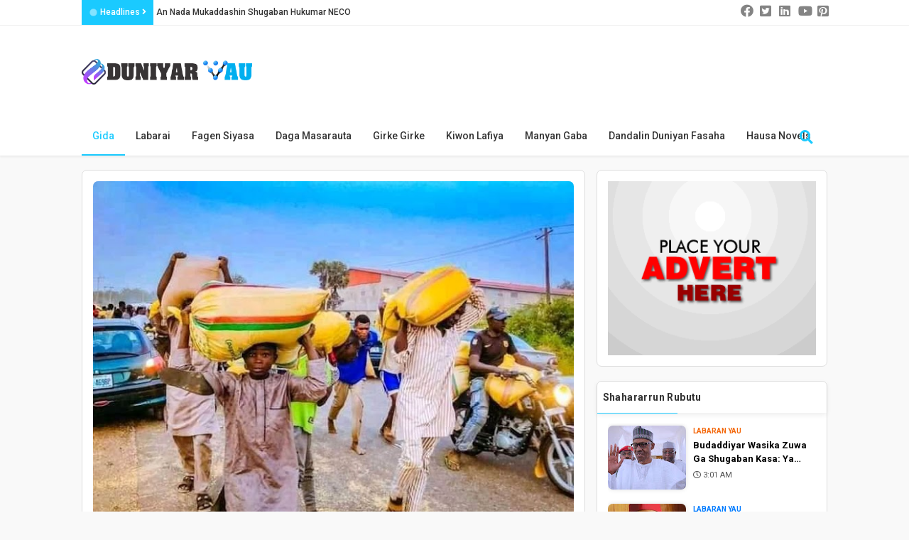

--- FILE ---
content_type: text/html; charset=UTF-8
request_url: https://duniyaryau.guidetricks.com/2020/10/abubuwa-da-suka-janyo-guguwar-fasa-dakunan-abinci.html
body_size: 39951
content:
<!DOCTYPE html>
<html dir='ltr' xmlns='http://www.w3.org/1999/xhtml' xmlns:b='http://www.google.com/2005/gml/b' xmlns:data='http://www.google.com/2005/gml/data' xmlns:expr='http://www.google.com/2005/gml/expr'>
<head>
<link href='https://www.blogger.com/static/v1/widgets/335934321-css_bundle_v2.css' rel='stylesheet' type='text/css'/>
<meta content='text/html; charset=UTF-8' http-equiv='Content-Type'/>
<!-- Chrome, Firefox OS and Opera -->
<meta content='' name='theme-color'/>
<!-- Windows Phone -->
<meta content='' name='msapplication-navbutton-color'/>
<meta content='blogger' name='generator'/>
<link href='https://duniyaryau.guidetricks.com/favicon.ico' rel='icon' type='image/x-icon'/>
<link href='https://duniyaryau.guidetricks.com/2020/10/abubuwa-da-suka-janyo-guguwar-fasa-dakunan-abinci.html' rel='canonical'/>
<link rel="alternate" type="application/atom+xml" title="Duniyar Yau - Atom" href="https://duniyaryau.guidetricks.com/feeds/posts/default" />
<link rel="alternate" type="application/rss+xml" title="Duniyar Yau - RSS" href="https://duniyaryau.guidetricks.com/feeds/posts/default?alt=rss" />
<link rel="service.post" type="application/atom+xml" title="Duniyar Yau - Atom" href="https://www.blogger.com/feeds/7898958334574027871/posts/default" />

<link rel="alternate" type="application/atom+xml" title="Duniyar Yau - Atom" href="https://duniyaryau.guidetricks.com/feeds/7231911995972659515/comments/default" />
<!--Can't find substitution for tag [blog.ieCssRetrofitLinks]-->
<link href='https://blogger.googleusercontent.com/img/b/R29vZ2xl/AVvXsEhilte9dp_gmwg0eg6MqUKMhJoRO11rinF46QOkLcVwzf7h50ojQY0s47gCh-M1goYMpI5UTerlv2i9YFdb01lu_mVZpyfC8hY657igs7Vs6zu_QOKzMx8wwjwD2-BsP7wN0M84tT4QlNIn/w400-h289/abincin-sata.jpg' rel='image_src'/>
<meta content='Ana danganta abubuwan da ke faruwa da tunzurar da jama&#39;a suka yi sakamakon zanga-zangar da aka kwashe tsawon makwanni ana yi a wasu jihohi.' name='description'/>
<meta content='https://duniyaryau.guidetricks.com/2020/10/abubuwa-da-suka-janyo-guguwar-fasa-dakunan-abinci.html' property='og:url'/>
<meta content='Abubuwa Da Suka Janyo Guguwar Fasa Dakunan Abinci A Najeriya' property='og:title'/>
<meta content='Ana danganta abubuwan da ke faruwa da tunzurar da jama&#39;a suka yi sakamakon zanga-zangar da aka kwashe tsawon makwanni ana yi a wasu jihohi.' property='og:description'/>
<meta content='https://blogger.googleusercontent.com/img/b/R29vZ2xl/AVvXsEhilte9dp_gmwg0eg6MqUKMhJoRO11rinF46QOkLcVwzf7h50ojQY0s47gCh-M1goYMpI5UTerlv2i9YFdb01lu_mVZpyfC8hY657igs7Vs6zu_QOKzMx8wwjwD2-BsP7wN0M84tT4QlNIn/w1200-h630-p-k-no-nu/abincin-sata.jpg' property='og:image'/>
<meta content='width=device-width, initial-scale=1, maximum-scale=1' name='viewport'/>
<title>Abubuwa Da Suka Janyo Guguwar Fasa Dakunan Abinci A Najeriya</title>
<link href='https://duniyaryau.guidetricks.com/2020/10/abubuwa-da-suka-janyo-guguwar-fasa-dakunan-abinci.html' rel='dns-prefetch'/>
<link href='//1.bp.blogspot.com' rel='dns-prefetch'/>
<link href='//2.bp.blogspot.com' rel='dns-prefetch'/>
<link href='//3.bp.blogspot.com' rel='dns-prefetch'/>
<link href='//4.bp.blogspot.com' rel='dns-prefetch'/>
<link href='//www.blogger.com' rel='dns-prefetch'/>
<link href='//dnjs.cloudflare.com' rel='dns-prefetch'/>
<link href='//fonts.gstatic.com' rel='dns-prefetch'/>
<link href='//fonts.googleapis.com' rel='dns-prefetch'/>
<link href='//cdnjs.cloudflare.com' rel='dns-prefetch'/>
<link href='//pagead2.googlesyndication.com' rel='dns-prefetch'/>
<link href='//www.googletagmanager.com' rel='dns-prefetch'/>
<link href='//www.google-analytics.com' rel='dns-prefetch'/>
<link href='//connect.facebook.net' rel='dns-prefetch'/>
<link href='//c.disquscdn.com' rel='dns-prefetch'/>
<link href='//disqus.com' rel='dns-prefetch'/>
<link href='//ajax.googleapis.com' rel='dns-prefetch'/>
<link href='//googleads.g.doubleclick.net/' rel='dns-prefetch'/>
<style type='text/css'>@font-face{font-family:'Roboto';font-style:normal;font-weight:400;font-stretch:100%;font-display:swap;src:url(//fonts.gstatic.com/s/roboto/v50/KFOMCnqEu92Fr1ME7kSn66aGLdTylUAMQXC89YmC2DPNWubEbVmZiAr0klQmz24O0g.woff2)format('woff2');unicode-range:U+0460-052F,U+1C80-1C8A,U+20B4,U+2DE0-2DFF,U+A640-A69F,U+FE2E-FE2F;}@font-face{font-family:'Roboto';font-style:normal;font-weight:400;font-stretch:100%;font-display:swap;src:url(//fonts.gstatic.com/s/roboto/v50/KFOMCnqEu92Fr1ME7kSn66aGLdTylUAMQXC89YmC2DPNWubEbVmQiAr0klQmz24O0g.woff2)format('woff2');unicode-range:U+0301,U+0400-045F,U+0490-0491,U+04B0-04B1,U+2116;}@font-face{font-family:'Roboto';font-style:normal;font-weight:400;font-stretch:100%;font-display:swap;src:url(//fonts.gstatic.com/s/roboto/v50/KFOMCnqEu92Fr1ME7kSn66aGLdTylUAMQXC89YmC2DPNWubEbVmYiAr0klQmz24O0g.woff2)format('woff2');unicode-range:U+1F00-1FFF;}@font-face{font-family:'Roboto';font-style:normal;font-weight:400;font-stretch:100%;font-display:swap;src:url(//fonts.gstatic.com/s/roboto/v50/KFOMCnqEu92Fr1ME7kSn66aGLdTylUAMQXC89YmC2DPNWubEbVmXiAr0klQmz24O0g.woff2)format('woff2');unicode-range:U+0370-0377,U+037A-037F,U+0384-038A,U+038C,U+038E-03A1,U+03A3-03FF;}@font-face{font-family:'Roboto';font-style:normal;font-weight:400;font-stretch:100%;font-display:swap;src:url(//fonts.gstatic.com/s/roboto/v50/KFOMCnqEu92Fr1ME7kSn66aGLdTylUAMQXC89YmC2DPNWubEbVnoiAr0klQmz24O0g.woff2)format('woff2');unicode-range:U+0302-0303,U+0305,U+0307-0308,U+0310,U+0312,U+0315,U+031A,U+0326-0327,U+032C,U+032F-0330,U+0332-0333,U+0338,U+033A,U+0346,U+034D,U+0391-03A1,U+03A3-03A9,U+03B1-03C9,U+03D1,U+03D5-03D6,U+03F0-03F1,U+03F4-03F5,U+2016-2017,U+2034-2038,U+203C,U+2040,U+2043,U+2047,U+2050,U+2057,U+205F,U+2070-2071,U+2074-208E,U+2090-209C,U+20D0-20DC,U+20E1,U+20E5-20EF,U+2100-2112,U+2114-2115,U+2117-2121,U+2123-214F,U+2190,U+2192,U+2194-21AE,U+21B0-21E5,U+21F1-21F2,U+21F4-2211,U+2213-2214,U+2216-22FF,U+2308-230B,U+2310,U+2319,U+231C-2321,U+2336-237A,U+237C,U+2395,U+239B-23B7,U+23D0,U+23DC-23E1,U+2474-2475,U+25AF,U+25B3,U+25B7,U+25BD,U+25C1,U+25CA,U+25CC,U+25FB,U+266D-266F,U+27C0-27FF,U+2900-2AFF,U+2B0E-2B11,U+2B30-2B4C,U+2BFE,U+3030,U+FF5B,U+FF5D,U+1D400-1D7FF,U+1EE00-1EEFF;}@font-face{font-family:'Roboto';font-style:normal;font-weight:400;font-stretch:100%;font-display:swap;src:url(//fonts.gstatic.com/s/roboto/v50/KFOMCnqEu92Fr1ME7kSn66aGLdTylUAMQXC89YmC2DPNWubEbVn6iAr0klQmz24O0g.woff2)format('woff2');unicode-range:U+0001-000C,U+000E-001F,U+007F-009F,U+20DD-20E0,U+20E2-20E4,U+2150-218F,U+2190,U+2192,U+2194-2199,U+21AF,U+21E6-21F0,U+21F3,U+2218-2219,U+2299,U+22C4-22C6,U+2300-243F,U+2440-244A,U+2460-24FF,U+25A0-27BF,U+2800-28FF,U+2921-2922,U+2981,U+29BF,U+29EB,U+2B00-2BFF,U+4DC0-4DFF,U+FFF9-FFFB,U+10140-1018E,U+10190-1019C,U+101A0,U+101D0-101FD,U+102E0-102FB,U+10E60-10E7E,U+1D2C0-1D2D3,U+1D2E0-1D37F,U+1F000-1F0FF,U+1F100-1F1AD,U+1F1E6-1F1FF,U+1F30D-1F30F,U+1F315,U+1F31C,U+1F31E,U+1F320-1F32C,U+1F336,U+1F378,U+1F37D,U+1F382,U+1F393-1F39F,U+1F3A7-1F3A8,U+1F3AC-1F3AF,U+1F3C2,U+1F3C4-1F3C6,U+1F3CA-1F3CE,U+1F3D4-1F3E0,U+1F3ED,U+1F3F1-1F3F3,U+1F3F5-1F3F7,U+1F408,U+1F415,U+1F41F,U+1F426,U+1F43F,U+1F441-1F442,U+1F444,U+1F446-1F449,U+1F44C-1F44E,U+1F453,U+1F46A,U+1F47D,U+1F4A3,U+1F4B0,U+1F4B3,U+1F4B9,U+1F4BB,U+1F4BF,U+1F4C8-1F4CB,U+1F4D6,U+1F4DA,U+1F4DF,U+1F4E3-1F4E6,U+1F4EA-1F4ED,U+1F4F7,U+1F4F9-1F4FB,U+1F4FD-1F4FE,U+1F503,U+1F507-1F50B,U+1F50D,U+1F512-1F513,U+1F53E-1F54A,U+1F54F-1F5FA,U+1F610,U+1F650-1F67F,U+1F687,U+1F68D,U+1F691,U+1F694,U+1F698,U+1F6AD,U+1F6B2,U+1F6B9-1F6BA,U+1F6BC,U+1F6C6-1F6CF,U+1F6D3-1F6D7,U+1F6E0-1F6EA,U+1F6F0-1F6F3,U+1F6F7-1F6FC,U+1F700-1F7FF,U+1F800-1F80B,U+1F810-1F847,U+1F850-1F859,U+1F860-1F887,U+1F890-1F8AD,U+1F8B0-1F8BB,U+1F8C0-1F8C1,U+1F900-1F90B,U+1F93B,U+1F946,U+1F984,U+1F996,U+1F9E9,U+1FA00-1FA6F,U+1FA70-1FA7C,U+1FA80-1FA89,U+1FA8F-1FAC6,U+1FACE-1FADC,U+1FADF-1FAE9,U+1FAF0-1FAF8,U+1FB00-1FBFF;}@font-face{font-family:'Roboto';font-style:normal;font-weight:400;font-stretch:100%;font-display:swap;src:url(//fonts.gstatic.com/s/roboto/v50/KFOMCnqEu92Fr1ME7kSn66aGLdTylUAMQXC89YmC2DPNWubEbVmbiAr0klQmz24O0g.woff2)format('woff2');unicode-range:U+0102-0103,U+0110-0111,U+0128-0129,U+0168-0169,U+01A0-01A1,U+01AF-01B0,U+0300-0301,U+0303-0304,U+0308-0309,U+0323,U+0329,U+1EA0-1EF9,U+20AB;}@font-face{font-family:'Roboto';font-style:normal;font-weight:400;font-stretch:100%;font-display:swap;src:url(//fonts.gstatic.com/s/roboto/v50/KFOMCnqEu92Fr1ME7kSn66aGLdTylUAMQXC89YmC2DPNWubEbVmaiAr0klQmz24O0g.woff2)format('woff2');unicode-range:U+0100-02BA,U+02BD-02C5,U+02C7-02CC,U+02CE-02D7,U+02DD-02FF,U+0304,U+0308,U+0329,U+1D00-1DBF,U+1E00-1E9F,U+1EF2-1EFF,U+2020,U+20A0-20AB,U+20AD-20C0,U+2113,U+2C60-2C7F,U+A720-A7FF;}@font-face{font-family:'Roboto';font-style:normal;font-weight:400;font-stretch:100%;font-display:swap;src:url(//fonts.gstatic.com/s/roboto/v50/KFOMCnqEu92Fr1ME7kSn66aGLdTylUAMQXC89YmC2DPNWubEbVmUiAr0klQmz24.woff2)format('woff2');unicode-range:U+0000-00FF,U+0131,U+0152-0153,U+02BB-02BC,U+02C6,U+02DA,U+02DC,U+0304,U+0308,U+0329,U+2000-206F,U+20AC,U+2122,U+2191,U+2193,U+2212,U+2215,U+FEFF,U+FFFD;}</style>
<style id='page-skin-1' type='text/css'><!--
/*
-----------------------------------------------
Template Name  : DUNIYAR YAU
Author         : MUHAMMAD ABBA GANA
Publisher      : BE WITH ME TECHNOLOGIES
Publisher URL  : https://www.bewithmetech.com.ng/
Version        : 1.0
----------------------------------------------- */
@import url('https://fonts.googleapis.com/css2?family=Roboto:ital,wght@0,300;0,400;0,500;0,700;0,900;1,400&display=swap');
@import url('//cdnjs.cloudflare.com/ajax/libs/font-awesome/5.8.2/css/all.min.css');
html,body,div,span,applet,object,iframe,h1,h2,h3,h4,h5,h6,p,blockquote,pre,a,abbr,acronym,address,big,cite,code,del,dfn,em,img,ins,kbd,q,s,samp,small,strike,strong,sub,sup,tt,var,b,u,i,center,dl,dt,dd,ol,ul,li,fieldset,form,label,legend,table,caption,tbody,tfoot,thead,tr,th,td,article,aside,canvas,details,embed,figure,figcaption,footer,header,hgroup,menu,nav,output,ruby,section,summary,time,mark,audio,video{margin:0;padding:0;border:0;font-size:100%;font:inherit;vertical-align:baseline}
article,aside,details,figcaption,figure,footer,header,hgroup,menu,nav,section{display:block}
*{margin:0;padding:0}
html{display:block}
ol,ul{list-style:none}
blockquote,q{quotes:none}
blockquote:before,blockquote:after,q:before,q:after{background:transparent}
table{border-collapse:collapse;border-spacing:0}
.navbar,.post-feeds,.feed-links{display:none}
.section,.widget{margin:0;padding:0}
strong,b{font-weight:500}
strong,b:hover{left:-.1em;content:'[';-webkit-transform:translateX(-100%);transform:translateX(-100%)}
cite,em,i{font-style:italic}
a:link{text-decoration:none;outline:none;transition:all .25s;color:#1acaff}
a:visited{color:#666;text-decoration:none}
a:link:hover{text-decoration:none;color:#1acaff}
a:visited:hover{color:#2D3E52;text-decoration:none}
a img{border:none;border-width:0;outline:none}
img{max-width:100%;vertical-align:middle;border:0}
abbr,acronym{cursor:help}
sup,sub{vertical-align:baseline;position:relative;top:-.4em;font-size:86%}
sub{top:.4em}
small{font-size:86%}
mark{background-color:#ffce00;color:#182025}
p,blockquote,pre,table,figure,hr,ol,ul,dl{margin:1.5em 0}
hr{height:1px;border:none;background-color:#444}
#layout ul{display:none}
.top-wrapper{overflow:hidden;position:relative}
h1, h2, h3, h4, h5, h6 { font-family:Roboto; font-weight: 500; font-style: normal;line-height: 1.2; color: #242d36; margin: 20px 0;}
h1{font-size:200%}
h2{font-size:180%}
h3{font-size:160%}
h4{font-size:140%}
h5{font-size:120%}
h6{font-size:100%}
input,button,select,textarea{font-size:100%;line-height:normal;vertical-align:baseline}
textarea{display:block;box-sizing:border-box}
pre,code{font-family:'Signika',sans-serif;color:#444}
pre{white-space:pre;word-wrap:normal;overflow:auto}
pre,code{font-family:'Signika',sans-serif;color:#444}
pre{white-space:pre;word-wrap:normal;overflow:auto}
:focus{outline:0!important}
ul,dl{margin:.5em 0 .5em 3em}
ol{list-style:decimal outside}
ul{list-style:disc outside}
li{margin:.5em 0}
div.clear{clear:both}
.clear{clear:both}
dt{font-weight:bold}
dd{margin:0 0 .5em 2em}
.post ul li span{position:relative;margin:0;padding:5px 8px;margin-bottom:10px;text-decoration:none;transition:all .3s ease-out}
ol {counter-reset:li;list-style:none;padding:0;margin:0;}
ol ol {margin: 0 0 0 2em;}
.post-body ol li{position:relative;display:block;padding:0;margin:.5em 0 .5em 2em;text-decoration:none;}
.post-body ol li:before {content: counter(li); counter-increment: li; position: absolute; left: -2.5em; width: 1.5em; text-align: center; border: 1px solid; border-radius: 100px;font-size: 13px; font-weight: 500;}
.post-body ul {position: relative; display: block; padding: 0; margin: .5em 0 .5em .9em!important; text-decoration: none; list-style: circle;}
.post-body ul li {padding: 0; text-decoration: none; transition: all .3s ease-out; margin:0;}
.widget .post-body ul {padding:0}
.post-body table th,.post-body table td,.post-body table caption{border:1px solid #eee;padding:10px;text-align:left;vertical-align:top}
.post-body table.tr-caption-container{border:1px solid #eee}
.post-body th{font-weight:700}
.post-body table caption{border:none;font-style:italic}
.post-body td,.post-body th{vertical-align:top;text-align:left;font-size:13px;padding:3px 5px;border:1px solid #eee}
.post-body th{background:#fafafa}
.post-body table.tr-caption-container td{border:none;padding:8px}
.post-body table.tr-caption-container,.post-body table.tr-caption-container img,.post-body img{max-width:100%;height:auto}
.post-body td.tr-caption{color:#666;font-size:80%;padding:0 8px 8px!important}
img{max-width:100%;height:auto;border:none}
table{max-width:100%;width:100%;margin:1.5em auto}
table.section-columns td.first.columns-cell{border-left:none}
table.section-columns{border:none;table-layout:fixed;width:100%;position:relative}
table.columns-2 td.columns-cell{width:50%}
table.columns-3 td.columns-cell{width:33.33%}
table.columns-4 td.columns-cell{width:25%}
table.section-columns td.columns-cell{vertical-align:top}
table.tr-caption-container{padding:4px;margin-bottom:.5em}
td.tr-caption{font-size:80%}
.widget ul{padding:0;margin:0;}
.quickedit{display:none;visibility:hidden}
.Header .description {display:none;}
h4.recent-title {margin:0;}
.post-info2 a {background:#1acaff; border-radius: 3px; font-weight: 700;color:#fff;padding:5px;}
.label-info {margin-bottom: 10px; text-align: center;}
.label-info a:hover{text-decoration: none;}
.label-info a:nth-child(n+3){display:none;}
a.label-info:nth-child(n+4) {display:none;}
body{background:#f9f9f9;color:#656e7f;font-family:'Roboto', sans-serif;font-size:18px;font-weight:300;line-height:27px;margin:0}
body#layout #mainbwrap{width:100%;float:left}
body#layout #sidebar-wrapper{width:49%;left:0;padding:0;float:right}
body#layout .sidebar-area{width:43%;margin:0;padding:0}
body#layout .sidebar-area2{width:44%;margin-left: 10px;;padding:0}
body#layout #bwrapcontent,body#layout #sidebar-wrapper{padding:0}
body#layout #menu-wrapper {height:initial;}
body#layout .top-header {padding:0}
body#layout .top-navigation-wrapper {display:none;}
body#layout #footer-widgetfix .footer-widget {margin-left:0}
hr{background-color:#242d36;height:1px;margin-bottom:26px;padding:0}
blockquote{color:#9ba2af;border-left:5px solid rgba(155,162,175,0.25);margin-left:0;margin-right:0;margin-bottom:27px;padding-left:27px}
blockquote blockquote{font-size:inherit}
img{height:auto;max-width:100%}
a{color:#f45145;text-decoration:none;-webkit-transition:all .2s ease-in-out;-moz-transition:all .2s ease-in-out;-o-transition:all .2s ease-in-out;transition:all .2s ease-in-out}
a:visited{color:#f45145}
a:hover,a:focus,a:active{color:#1acaff;-webkit-transition:all .2s ease-in-out;-moz-transition:all .2s ease-in-out;-o-transition:all .2s ease-in-out;transition:all .2s ease-in-out}
.PopularPosts ul li .item-title a:hover:hover {color:#1acaff;}
input,select,textarea{background:#fff;border:1px solid rgba(0,0,0,0.1);color:#333;font-size:18px;font-weight:400;padding:16px;width:100%;font-family:inherit;display:block}
input:focus{outline:none}
input[type="text"],input[type="email"]{padding:14px 20px;font-size:14px;font-weight:500}
button,input[type="button"],input[type="reset"],input[type="submit"],.button,.FollowByEmail .follow-by-email-inner .follow-by-email-submit{background:#1acaff;border:0;color:#fff;cursor:pointer;font-size:16px;font-weight:600;padding:12px 16px;white-space:normal;width:auto;border-radius:3px}
button:focus,button:hover,input[type="button"]:focus,input[type="button"]:hover,input[type="reset"]:focus,input[type="reset"]:hover,input[type="submit"]:focus,input[type="submit"]:hover,.button:focus,.button:hover,.FollowByEmail .follow-by-email-inner .follow-by-email-submit:hover{background:#f80538;color:#fff}
.FollowByEmail td{display:block;width:100%;margin:0 0 10px 0}
.FollowByEmail .follow-by-email-inner .follow-by-email-address{width:-webkit-fill-available;width: -moz-available;height:auto;border:1px solid #ddd;font-family: Roboto;}
.FollowByEmail .follow-by-email-inner .follow-by-email-submit{width:-webkit-fill-available;width: -moz-available;margin:0;height:auto;font-family: Roboto; font-size: 15px; font-weight: 600; text-transform: uppercase;}
.FollowByEmail table {margin:0;}
#breakingnews {margin-right:10px;height:35px;line-height:35px;overflow:hidden;float:left;}
#adbreakingnews li a {color:#333;transition:all 0.5s ease-in-out;font-weight:500;}
#adbreakingnews {float:left;margin-left:105px;}
#adbreakingnews ul,#adbreakingnews li{list-style:none;margin:0;padding:0;line-height:35px;border-right:none;}
#breakingnews .breakhead {position: absolute; display: block; float: left; font-weight:500; color: #fff; background:#1acaff; padding: 0 10px;}
.blog-date {float: right; line-height: 35px; margin: 0; font-size: 11px; font-weight: 500; color: #333;letter-spacing: 0.5px;}
#footer-wrapper{text-align:left;overflow:hidden;margin-top: 20px;}
.footer{}
.footer-bottom{min-height:40px}
#footx1 {width: 20%; float: left; margin-right: 30px;}
#footx2 {width:58%; float: left;}
#footx4 {float:right;}
#footx3 .widget-content {display: flex; flex-wrap: wrap; align-items: center; overflow: hidden;}
.copyleft a,#copyright a {color:#fff;text-decoration:none;font-weight: 700;}
#footx4 .top-social-wrapper .social-icon {margin-left: 5px; width: 30px; height: 30px; display: inline-grid; overflow: hidden; text-align: center; background: #ffffff21; flex-wrap: wrap; align-items: center; border-radius: 5px;}
#footx4 .social-icon .fa { font-size: 15px; }
#footx4 .top-social-wrapper .social-icon a { opacity: 1; color: #fff; font-size: 15px;}
#footx4 .top-social-wrapper .social-icon:hover, #footx4 .top-social-wrapper .social-icon a:hover {background:#1acaff;color:#fff;}
#footx4 .top-social-wrapper .social-icon { float: none; margin-left:2px; max-width: 30px; }
#footer-widgetfix {max-width:1050px;overflow:hidden;margin:0 auto;padding:20px}
#footx1 .widget-content, #footx2 .widget-content, #footx4 .widget-content{display: flex; flex-wrap: wrap; align-items: center;overflow: hidden;}
#footer-wrapper .widget li{padding:0;margin: 0 8px 0 0; display:inline;}
#footer-wrapper .widget-content a {color: #fff; font-size: 12px; font-weight:500;}
#footer-wrapper .widget-content a:hover {color:#1acaff;}
#footer-wrapper .label-size a {color:#555}
#Image1 img {width: 230px;}
#layout #footer-wrapper .add_widget{background-color:#f56954;border:none}
#layout #footer-wrapper .add_widget a{color:#fff}
#layout #footer-wrapper .footer-column{width:33.33%;float:left}
#layout #footer-wrapper #column1,#layout #footer-wrapper #column2{margin:0}
#LinkList1 .widget-content {float: right;}
.site-header{background:#242d36;border-bottom:5px solid #1e252d;margin:0;position:relative;width:100%;z-index:100}
.site-header img{display:block;margin:0 auto;max-height:200px}
.bwrapsite-content{margin:0 auto 0;}
.content-area{float: left; margin: 0 auto; width:67.5%;}
.widget-title{background:none repeat scroll 0 0 #4B3F57;color:#FFF;font-size:16px;font-weight:400;text-transform:uppercase;margin:0 0 5px;position:relative;transition:all .5s ease-out 0}
#sidebar2 {float:right;overflow:hidden;width: 23.6%; margin-left: 15px;}
#sidebar2 .widget h2 {color: #333; line-height: 28px; padding: 8px; text-align: center; margin: 0; font-size: 14px; font-weight: 600; letter-spacing: 0.4px; border-bottom: 1px solid #ddd;}
#sidebar2 .widget {background: #fff; border: 1px solid #ddd; margin-bottom: 15px; border-radius:7px;}
#sidebar2 .widget-content {padding:10px;}
.sidebar-area {float:right;overflow: hidden; width:31%;}
#sidebar .widget h2, #sidebar .widget h3 {color: #333; line-height: 28px; padding: 8px; margin: 0; font-size: 14px; font-weight: 600; letter-spacing: 0.4px;box-shadow: 0 3px 7px rgba(0,0,0,.07);}
#sidebar .widget h2:before, #sidebar .widget h3:before {content: " "; background-color:#1acaff; display: block; height: 1px; width: 35%; margin: 0 auto; position: absolute; bottom: -1px; left: 0;}
#sidebar .widget {background: #fff; border: 1px solid #ddd; margin-bottom:20px; border-radius:7px;line-height: 0;}
#sidebar .widget-content, .layout-content {padding:15px;}
#HTML800 h2 {border-bottom:0!important;}
.site-footer{background:#242d36;clear:both;color:#f0f1f3;font-size:14px;font-weight:600;line-height:1.8em;padding:10px;text-align:center}
.site-footer a{color:#f0f1f3;text-decoration:none}
#articlead1, #articlead2, #articlead3 {margin: 8px 0;}
#articlead2 {margin-bottom:0;}
#articlead1 .bannerad, #articlead2 .bannerad, #articlead3 .bannerad{background: #e5f9f7; padding: 0; height: 90px; overflow: hidden; border: 1.5px solid #90ccc6; display: grid; align-items: center; text-align: center; margin: 0 auto; border-radius: 3px;}
.bannerad a{float: right; margin: 25px; padding: 10px 28px; background: #1acaff; border:1px solid; border-radius:5px; font-weight: 500;font-size: 14px; color: #fff;}
#articlead1 .bannerad .title970, #articlead2 .bannerad .title970, #articlead3 .bannerad .title970{font-weight:500;font-size:20px;color:#333;float:none;padding:0;}
.bannerad a:hover {background: #fff;color:#1acaff;border:1px solid 5b95f5}
.bannerad .title970{font-weight:500;font-size:24px;color:#555;float:left;padding:28px}
.bannerad{background:#f2f7fa; padding: 0; width:-webkit-fill-available;width: -moz-available; height: 90px; overflow: hidden; border:2px solid #d6dfe5; border-radius: 7px;}
.banner300 a{padding: 10px 28px; background: #ffffff; border: 1px solid; border-radius: 100px; font-weight: 500; color: #1acaff;}
.banner300 a:hover {background: #fff;color:#1acaff;border:1px solid 5b95f5}
.banner300 .title970{font-weight: 500; font-size: 24px; color: #fff; padding: 28px; text-align: center;margin-top: 40px;}
.banner300{background: #1acaff; padding: 0; width: 100%; height: 250px; overflow: hidden; text-align: center;}
.quickmag-inarticle{position: relative; text-align: center; border-bottom: none; margin: 5px 0;}
.quickmag-inarticle:before{content: "Advertisement"; font-size: 12px; color: #afafaf; display: block; padding: 0; font-weight:300; letter-spacing: 0.8px;}
.smoothscroll-top {position:fixed; opacity:0; visibility:hidden; overflow:hidden; text-align:center; z-index:99; background-color:#1acaff;border:1px solid #1acaff; color:#fff; width:47px; height:44px; line-height:40px; right:25px; bottom:-25px; padding-top:2px;transition:all 0.5s ease-in-out; transition-delay:0.2s;box-shadow: 4px 4px 15px rgba(0,0,0,0.1);border-radius:100px; }
.smoothscroll-top:hover {background-color:#fff; color:#1acaff;border:1px solid #1acaff; transition:all 0.2s ease-in-out; transition-delay:0s; }
.smoothscroll-top.show {visibility:visible; cursor:pointer; opacity:1; bottom:25px; }
.smoothscroll-top i.fa {line-height:inherit;}
.bg800 {background:#1acaff;border-radius:7px;}
.widget#HTML800 {border:0;}
.widget_social_apps{margin-left:-.5%;margin-right:-.5%;overflow:hidden;}.widget_social_apps:before,.widget_social_apps:after{content:&quot; &quot;;display:table}.widget_social_apps:after{clear:both}.widget_social_apps .app_social{margin:0 .5% .5%;width:24%;float:left;text-align:center;background-color:#484848;-webkit-transition:all .2s;-moz-transition:all .2s;-o-transition:all .2s;transition:all .2s}.widget_social_apps .app_social:hover{background-color:#1acaff}.widget_social_apps .app_social a{display:block;color:#fff!important;padding:10px 5px}.widget_social_apps .app_social span{display:block}.widget_social_apps .app_social span.app_icon i{margin-bottom:5px}.widget_social_apps .app_social span.app_count{font-weight:700;line-height:16px}.widget_social_apps .app_social span.app_type{font-size:14px;line-height:16px}
.avatar-image-container img{height:70px;width:70px;overflow:hidden;float:left;margin-right:20px;max-width:100%!important;border: 1px solid #E0E0E0; padding: 5px}
#comments{padding:0!important;}
#comments a {font-family:'Roboto', sans-serif;font-size:12px;font-weight:500;}
.comments .avatar-image-container{max-height:100%!important;width:70px!important;margin-right:10px;border-radius:3px;overflow:initial;margin-right:20px;}
.comment-block{border-bottom:1px solid #ecedee;margin-bottom:20px;padding-bottom:20px;overflow:hidden;position:relative}
.comment-header a{font-size:14px;font-style:normal;display:inline-block;margin-bottom:5px;color:#34495E;    font-family:'Roboto', sans-serif;}
.comments .comments-content .datetime a{font-size:11px;font-weight:600;font-family:Roboto;}
.comments .comments-content .datetime,.comments .comment .comment-actions a{float:right}
.comment-actions a:hover{background:#1acaff;color:#fff;text-decoration:none}
.comment-actions a{color:#1acaff;background:#fff;border:1px solid #eee;float:right;font-size:13px;padding:5px 20px!important;margin-left:10px;font-weight:600;border-radius:3px;font-family:'Roboto', sans-serif;}
.comments .comments-content .comment-header{background:#fff;padding:5px;margin-bottom:0;border:1px solid #eee;}
.comments .comment .comment-actions a{padding:0;}
.comments .comment .comment-actions a:hover{text-decoration:none}
.comments .continue{cursor:pointer;margin-top:-30px;margin-bottom:30px}
.comments .continue a{display:block;color:#333;font-size:11px;font-weight:normal;padding:0}
.comments .comments-content .icon.blog-author{height:initial;width:initial;margin:0 0 -4px 12px;font-weight:700;color:#FFFFFF;font-size:11px;background:#1acaff;padding:3px;border-radius:3px}
.comments .comments-content .icon.blog-author:after{content:"Admin"}
.comments .comments-content .comment-content{text-align: left; padding: 10px; background: rgb(251, 250, 250); color: #232323; border: 1px solid #DEDEDE; border-top: 0; font-family: 'Roboto', sans-serif; font-weight: 400; font-size: 12px;}
.comments .comments-content {padding: 15px; padding-top: 0;}
h2.date-header{margin:10px 0;display:none}
#header-wrapper{overflow:hidden;position: relative; margin: 0 auto;padding: 20px 0;}
#header{float:left;width:100%;max-width:240px;color:#222;margin:0}
#header h1,#header h2,#header p{display:inline-block;font-size:28px;font-weight:800;color:#333;line-height: 1;margin: 10px 0 0;}
#header a:hover{color:#ff675c}
#header .description{font-size:14px;font-weight:700;text-transform:none;line-height:normal;margin:0}
#header-inner {display: flex; flex-wrap: wrap; align-items: center; height: 90px; overflow: hidden;}
.header img{display:block}
.header-right{float:right;padding:0;overflow:hidden;margin:0;width:100%;max-width:728px;}
.header-right img{display:block;float:right}
#header-ad {text-align: center; padding: 10px; background: white; margin-bottom: 10px;}
.megamenu{position:relative;display:block;margin:auto;text-align:center;max-width:1050px}
.megamenu-container{margin:0 auto;background:#fff;transition:transform 1s cubic-bezier(0.86,0,0.07,1)}
li.homers {border-bottom: 2px solid #1acaff!important;}
li.homers:hover a {color:#fff!important;}
.homers a {color:#1acaff!important}
.megamenu-mobile{display:none;background: #fff; height: 53px; border-top: 1px solid #eee;border-bottom: 1px solid #eee;}
.megamenu-mobile i {line-height: 52px; float: left; margin-left: 15px; color: #333;}
.megamenu-dropdown-icon:before{content:"\f107";font-family:"'Font Awesome 5 Free'";display:none;cursor:pointer;color:#fff;position:absolute;right:20px;top:15px}
.megamenu > ul{margin:0 auto;width:100%;list-style:none;padding:0;position:relative;box-sizing:border-box}
.megamenu > ul:before,.megamenu > ul:after{content:"";display:table}
.megamenu > ul:after{clear:both}
.megamenu > ul > li{float:left;padding:0;margin:0;text-decoration:none;transition:all .1s;border-bottom:2px solid #fff;}
.megamenu > ul > li a{cursor: pointer; text-decoration: none; padding: 12px 15px; display: block; color: #333; font-size: 14px; transition: all .1s; font-weight: 500;}
.megamenu > ul > li:hover{border-bottom:2px solid #1acaff}
.megamenu > ul > li:hover a, .megamenu > ul > li a:hover {color:#1acaff;}
.megamenu > ul > li > ul{display:none;width:100%;background:#fff;padding:20px;position:absolute;z-index:99;left:0;margin:0;list-style:none;text-align:left;box-sizing:border-box;box-shadow:0 8px 5px -4px rgba(0,0,0,0.1);border-radius: 7px; border: 1px solid #ddd; border-top: 2px solid #1acaff; border-top-left-radius: 0; border-top-right-radius: 0;}
.megamenu > ul > li > ul:before,.megamenu > ul > li > ul:after{content:"";display:table}
.megamenu > ul > li > ul:after{clear:both}
.megamenu > ul > li > ul > li{margin:0;padding-bottom:0;list-style:none;width:25%;background:none;float:left}
.megamenu > ul > li > ul > li a{color:#333!important;padding:0.2em 0;width:95%;display:block;border-bottom:1px solid rgba(0,0,0,0.1)}
.megamenu > ul > li > ul > li a:hover{color:#1acaff}
.megamenu > ul > li > ul > li > ul{display:block;padding:0;margin:10px 0 0;list-style:none;box-sizing:border-box}
.megamenu > ul > li > ul > li > ul:before,.megamenu > ul > li > ul > li > ul:after{content:"";display:table}
.megamenu > ul > li > ul > li > ul:after{clear:both}
.megamenu > ul > li > ul > li > ul > li{float:left;width:100%;padding:10px 0;margin:0;font-size:0.8em}
.megamenu > ul > li > ul > li > ul > li a{border:0}
.megamenu > ul > li > ul.normal-sub{width:100%;max-width:170px;left:auto;padding:5px 10px}
.megamenu > ul > li > ul.normal-sub > li{width:100%}
.megamenu > ul > li > ul.normal-sub > li a{border:0;padding:.5em 0}
.containersearch{width:0;position:absolute;top:0;right:0;padding: 0 28px; height: 52px;text-align:center;transition:all 0.5s ease}
.containersearch .fa{color:#1acaff;position:absolute;font-size:19px;cursor:pointer;padding:0;top:17px;right:20px}
.inputnui{border:0;background:transparent;width:0%;padding:15px 0;outline:none;color:#1acaff;font-size:15px;transition:all 0.3s ease}
.containersearch.active{width: 300px; transition: all 0.5s ease;}
.inputnui.active{width: 100%; transition: all 0.2s 0.2s ease; height: 52px;}
input::placeholder{color:#1acaff}
.hiddenmega{transform:translateY(-80px)}
@media only screen and (max-width: 959px) {
.megamenu-container{width:100%}
.megamenu-mobile,.megamenu-dropdown-icon:before{display:block}
.megamenu > ul{display:none}
.megamenu > ul > li{position:relative;width:100%;float:none;display:inline-block;text-align:left;padding:0}
.megamenu > ul > li a{padding:15px 20px;display:block}
.megamenu > ul > li > ul{position:relative;overflow-y:scroll;max-height:280px}
.megamenu > ul > li > ul.normal-sub{width:100%;max-width:100%}
.megamenu > ul > li > ul > li{float:none;width:100%;margin-top:20px}
.megamenu > ul > li > ul > li:first-child{margin:0}
.megamenu > ul > li > ul > li > ul{position:relative}
.megamenu > ul > li > ul > li > ul > li{float:none}
.megamenu .show-on-mobile{display:block}
.megamenu > ul > li:hover{background:rgba(255,255,255,.1)}
.containersearch{background:transparent}
.containersearch .fa{background:transparent;color:#222}
.inputnui.active,input::placeholder{color:#888}}
#comments{padding:15px;margin-bottom:20px;background:#fff;border-radius:7px; border: 1px solid #ddd;}
#comments h4{color: #2D2D2D; font-size: 16px; font-weight:500; margin-bottom: 10px; text-align: left; text-transform: capitalize; margin: 0;padding: 18px; border-bottom: 1px solid #E6E6E6;}
#comments h4:after {content: '\f075'; font-family:'Font Awesome 5 Free'; font-size: 1.2rem; float: right; margin: 0 0 0 15px; color: #a4b0be; transition: all .6s;}
.deleted-comment{font-style:italic;color:gray}
#outer-wrapper{position: relative; float: left; width: 100%; overflow: hidden; margin: 0; border-top: 0;}
#outer-wrapper > .container {margin: 0 auto;}
.row-x1 {width:1050px;}
#banner{background:#fff;border:1px solid;border-color:#e5e6e9 #dfe0e4 #d0d1d5;text-align:center;padding:10px;margin:15px}
.tmark{width: -webkit-fill-available; width: -moz-available; height: 100px; background: #ffffff; margin: 0 auto; display: flex; align-items: center; justify-content: center; border: 1px solid #ddd; border-radius: 7px; font-size: 8px;}
.tmad{color: #95a5a6; text-align: center; text-transform: uppercase; letter-spacing: 2px; font-weight: 600; font-size: 28px;}
.tmad p {margin: 0; display: inline-block; font-weight: 900; color:#1acaff; font-size: 28px;}
.cloud-label-widget-content { display: inline-block; text-align: left; }
.cloud-label-widget-content .label-size {display: inline-block; float: left; line-height: 1.2;margin-top: 5px; margin-right: 5px;font-size: 12px; font-weight: 400; z-index: 9; width: 48.9%; transition: initial;opacity: 1;}
.cloud-label-widget-content .label-size a, .cloud-label-widget-content .label-size span {background:#1acaff; display: block; color: #fff; border:1px solid #1acaff; font-size: 12px;font-weight: 500;padding:10px 15px; border-radius:3px; text-overflow: ellipsis; overflow: hidden; white-space: nowrap; text-align: center;}
.cloud-label-widget-content .label-size:hover a, .cloud-label-widget-content .label-size span { background:#fff; color:#1acaff!important;border:1px solid #1acaff; }
.cloud-label-widget-content .label-size .label-count { display: none; }
.Label li:nth-child(even) {background: #f9f9f9;}
.Label li{position: relative; padding:8px; list-style: disc; display: block; font-size: 13px;}
.cloud-label-widget-content .label-size:nth-child(even) {margin-right:0;}
.cloud-label-widget-content .label-size:first-child, .cloud-label-widget-content .label-size:nth-child(2) {margin-top:0;}
.Label li a{color: #2D2D2D;font-weight:500;}
.Label li:hover:before{color:#1acaff;transition:all .6s}
.Label li span{padding: 5px; position: relative; float: right; font-size: 10px; font-weight: 400; color: #ffffff; background:#1acaff; width: 10px; height: 5px; line-height:6px; text-align: center; border-radius: 50px;}
.Label li:hover span{transition:all .6s}
.sidebar ul li a{color:rgba(29,28,28,0.8);font-weight:400;font-size:15px;transition:all .3s;}
.post-body a.img, .post-body .separator a {}
.post-body table td a{margin-left: 0!important; margin-right: 0!important;}
.fullcontainer {border-top: 0; border-bottom: 0; width: 1050px; margin: auto; padding-top: 0;}
#error404,.followby,.modalDialog{background:#1acaff}
#error-text a{color:#1acaff}
#blog-pager a.home-link {display:none}
#blog-pager {display: flex;align-items: center;justify-content: center;margin: 0;}
#blog-pager-older-link {margin:0 auto; text-align:center;background: #1acaff; text-align: center; letter-spacing: 0.5px;position:relative; transition:0.3s; border-radius:3px;}
#blog-pager-older-link {float:none; display:inline-block}
#blog-pager-older-link img {max-height:50px}
#blog-pager-older-link a {display:inline-block; position:relative; transition:0.3s; margin: 0 auto; color:#fff;font-size: 11px; font-weight: 500; text-transform: uppercase;}
#blog-pager-older-link a:hover {}
.blog-pager-older-link {display:inline-block; position:relative; transition:0.3s; margin: 0 auto; padding: 10px 20px;}
@keyframes heart{from{transform:scale(1)}10%{transform:scale(1.2)}}
@keyframes heart2{from{transform:scale(1)}10%{transform:scale(0.9)}}
@keyframes sdb{0%{opacity:0}30%{opacity:1}60%{box-shadow:0 0 0 30px rgba(255,255,255,0.1);opacity:0}100%{opacity:0}}
@keyframes swing{20%{transform:rotate3d(0,0,1,15deg)}40%{transform:rotate3d(0,0,1,-10deg)}60%{transform:rotate3d(0,0,1,5deg)}80%{transform:rotate3d(0,0,1,-5deg)}to{transform:rotate3d(0,0,1,0deg)}}
@keyframes moveUp{0%{opacity:1;transform:translateY(20px)}100%{opacity:1;transform:translateY(0)}}
.animated{visibility:visible;animation-fill-mode:both;animation-duration:.5s;animation-play-state:running}.animated.moveUp{animation-name:moveUp}
.topitems {background: #fff; margin-bottom:20px; box-shadow: 0 3px 2px 0 rgba(0,0,0,.03), 0 1px 0 0 rgba(0,0,0,.04), 0 -1px 0 0 rgba(0,0,0,.04); display: inline-block; width: 100%;}
.related-postbwrap{width:-webkit-fill-available;width: -moz-available;float:left;background:#fff;border-radius:7px; border: 1px solid #ddd;margin-bottom:20px;}
.related-postbwrap h4{color: #333; font-size: 16px; font-weight: 500; margin-bottom: 10px; text-align: left; text-transform: capitalize; margin: 0; padding: 15px; border-bottom: 1px solid #E6E6E6;}
.related-postbwrap h4:after { content: '\f005'; font-family:'Font Awesome 5 Free'; font-size: 1.2rem; float: right; margin: 0 0 0 15px; color: #a4b0be; transition: all .6s; }
.related-postbwrap ul {padding:15px; overflow: hidden; display: grid; grid-template-columns: repeat(3,1fr); grid-gap: 15px;}
.related-post-style-2,.related-post-style-2 li{list-style:none;margin:0}
.related-post-style-2 li{border: 1px solid #eee; padding: 0; border-radius: 7px;position: relative;}
.related-post-style-2 li .box-label2 {bottom: 45%;line-height: initial;}
.related-post-style-2 .related-post-item-thumbnail{width:100%; height:160px; max-width: none; max-height: none; background-color: transparent; border: none; float: left; padding: 0;border-radius: 7px;border-bottom-right-radius: 0; border-bottom-left-radius: 0;}
.related-post-style-2 .related-post-item-title{color: #000; font-size: 14px; font-weight: 500; font-family: 'Roboto', sans-serif; line-height: 1.5; display: -webkit-box; -webkit-line-clamp: 2; -webkit-box-orient: vertical; overflow: hidden; text-overflow: ellipsis; padding:0; margin-bottom:3px;}
.related-post-style-2 .related-post-item-summary{color: #444; font-size: 12px; font-weight: 400; font-family: 'Roboto', sans-serif; line-height: 1.4; padding-right: 5px;display:none; overflow: hidden;}
.related-post-style-2 li .recent-date { font-size: 11px; font-weight: 500; color: #555;margin-bottom: 7px; overflow: hidden; display:inline-flex;}
.recent-label{font-size: 10px; font-weight:500; color: #fff; background:#1acaff; padding: 3px 7px; border-radius: 3px;}
.rtcontent {padding:8px;overflow: hidden;}
.related-post-item-more{color: #333!important; font-size: 11px; font-weight: 600; text-transform: uppercase; letter-spacing: 0.2px;}
.top-header{position: relative; z-index: 999; margin: 0 auto;width: 1050px;}
.fixed_widget{background:none!important;position:fixed!important;top:25px;z-index:99;-webkit-transform:translateZ(0)}
.spinner-grow{display:inline-block;width:.8rem;height:.8rem;vertical-align:text-bottom;background-color:#fff;border-radius:99em;opacity:0;animation:spinner-grow 1s linear infinite;}
h1.post-title a:hover, h2.post-title a:hover { color:#1acaff; text-decoration:none; }
.readmore2:hover {background:#fff;color:#333!important;transition: 0.3s;}
.readmore2 {font-size: 13px; color: #657293!important; font-weight: 700; float: right; text-transform: uppercase;padding:3px;}
#res-ad .widget-content {margin-bottom: 20px;}
.labelhide {display:none;}
.recent-wid .widget-content, #PopularPosts3 .widget-content {display:none;}
.showme{display: block!important;overflow: hidden;}
@keyframes anim-rotate{0%{-webkit-transform:rotate(0);-ms-transform:rotate(0);transform:rotate(0)}100%{-webkit-transform:rotate(360deg);-ms-transform:rotate(360deg);transform:rotate(360deg)}}
.spinner{width:10px; height:10px; margin-left: 5px;display:inline-block;-webkit-animation:anim-rotate 1.75s infinite linear;animation:anim-rotate 1.75s infinite linear}
.spinner2{margin:0 auto;width:50px;text-align:center;height:20px;border-radius:100px;line-height:20px;cursor:pointer}
.spinner2 > div{width:10px;height:10px;border-radius:100%;display:inline-block;-webkit-animation:sk-bouncedelay 1.4s infinite ease-in-out both;animation:sk-bouncedelay 1.4s infinite ease-in-out both}
.spinner2 .bounce1{-webkit-animation-delay:-.32s;animation-delay:-.32s;background-color:#313131}
.spinner2 .bounce2{-webkit-animation-delay:-.16s;animation-delay:-.16s;background-color:#313131;opacity:.702}
.spinner2 .bounce3{-webkit-animation-delay:-.12s;animation-delay:-.12s;background-color:#313131;opacity:.4}
@-webkit-keyframes sk-bouncedelay {
0%,80%,100%{-webkit-transform:scale(0)}
40%{-webkit-transform:scale(1.0)}
}
@keyframes sk-bouncedelay {
0%,80%,100%{-webkit-transform:scale(0);transform:scale(0)}
40%{-webkit-transform:scale(1.0);transform:scale(1.0)}
}
.top-navigation-wrapper{border-bottom: 1px solid #eee;}
.top-navigation-wrapper{ color: #545454; }
.top-navigation-wrapper a, .top-navigation-wrapper a:hover{ color: #333; }
.top-navigation-wrapper{}
.container{margin: 0 auto; max-width: 1050px;}
top-navigation-wrapper{ position: relative; z-index: 98; border-bottom-width: 1px; border-bottom-style: solid; }
.top-navigation-left{ float: left;}
.top-navigation-left-text{ font-size: 12px;}
.top-navigation-right{float: right;line-height: 32px;}
.top-social-wrapper{ }
.top-social-wrapper .social-icon{ float: left; margin-left: 13px; max-width: 14px; }
.top-social-wrapper .social-icon:first-child{ margin-left: 0px; }
.top-social-wrapper .social-icon a{ opacity: 0.6; filter: alpha(opacity=60); }
.top-social-wrapper .social-icon a:hover{ opacity: 1; filter: alpha(opacity=100); }
.social-icon .fa {font-size:13px;}
.magmark ul li:hover:before {box-shadow: 0px 0px 0px 1px #1acaff;}
.font-size a, .box-label2, .listmag .box-label2  {background:#1acaff!important;}
a.more-link {color:#95a5a6;border:1px solid #95a5a6;}
a.more-link:hover {color:#fff;border:1px solid #1acaff;background:#1acaff;}
.more-link {border: 1px solid #1acaff;}
.recent-date:before, .recent-author:before, .first-content .fa-facebook, .magmark ul li:before  {color:#1acaff;}

--></style>
<style id='template-skin-1' type='text/css'><!--
body#layout div.section {background-color:transparent;border:0;font-family:sans-serif;margin:0;overflow:visible;padding:0;position:relative}
body#layout .top-tab-widget-menu ul,body#layout ul,#layout ul,body#layout div.section h4,#layout div.section h4 {display:none;}
body#layout .draggable-widget .widget-wrap2 {background: #cecece url(https://www.blogger.com/img/widgets/draggable.png) no-repeat 4px 50%;}
body#layout .add_widget {background-color: #d9f7e6; border: 1px dashed #0f9206 !important;}
body#layout .add_widget a { color: #333; font-family: -apple-system,BlinkMacSystemFont,'Segoe UI','Oxygen','Roboto','Ubuntu',Arial,sans-serif; font-size: 14px; font-weight: 600; }
body#layout:before {content: "Jago Mag v1.0 by TemplateMark";font-size: 16px; color: #ffffff; display: inline-block; font-family: -apple-system,BlinkMacSystemFont,'Segoe UI','Oxygen','Roboto','Ubuntu',Arial,sans-serif; font-weight: 600; position: absolute; top: 22px; right: 10px; background: #ff511a; padding: 10px 15px; border-radius: 3px;}
body#layout .editlink {color: #777!important; background-color: #f9f9f9; padding: 1px 20px; font-weight: 500; border-radius: 5px; font-family: -apple-system,BlinkMacSystemFont,'Segoe UI','Oxygen','Roboto','Ubuntu',Arial,sans-serif; border: 1px solid #ddd;}
body#layout .locked-widget .widget-content {}
body#layout .widget {overflow: hidden; border-radius: 7px;border: 1px solid #ddd;}
body#layout #header {margin: 10px;float:left;background-color: #d9f7e6; padding: 10px !important; border: 1px solid #27ae60; margin-bottom: 10px; width: -webkit-fill-available;width: -moz-available; border-radius: 7px;}
body#layout #header:before {content: "Header [Recommended logo size: 272x90px]"; font-size: 14px; color: #484848; display: inline-block; font-family: sans-serif; font-weight: 600;margin-bottom: 10px;}
body#layout #trend {background:#fff;margin: 10px;float:left; padding: 10px !important; border: 1px solid #ddd; margin-bottom: 10px; width: -webkit-fill-available;width: -moz-available; border-radius: 7px;}
body#layout #trend:before {content: "Trending Posts"; font-size: 14px; color: #484848; display: inline-block; font-family: sans-serif; font-weight: 600;margin-bottom: 10px;}
body#layout #ad101, body#layout #ad102 {margin: 10px;float:left;width:-webkit-fill-available; width: -moz-available; border-radius: 7px; overflow: hidden; position: initial;}
body#layout #ad101 .widget-content, body#layout #ad102 .widget-content, body#layout #HTML6 .widget-content {background-color:#ffe7e7; }
body#layout #primarybwrap {float: left; width: 65%; overflow: hidden;}
body#layout #recent-wid {background:#fff;margin: 10px;float:left; padding: 10px !important; border: 1px solid #ddd; margin-bottom: 10px;width:-webkit-fill-available; width: -moz-available; border-radius: 7px; overflow: hidden; position: initial;}
body#layout #recent-wid:before {content: "Home Layout Box (Add Unlimited widgets)"; font-size: 14px; color: #484848; display: inline-block; font-family: sans-serif; font-weight: 600;margin-bottom: 10px;}
body#layout #recent-wid2 {background:#fff;margin: 10px;float:left; padding: 10px !important; border: 1px solid #ddd; margin-bottom: 10px;width:-webkit-fill-available; width: -moz-available; border-radius: 7px; overflow: hidden; position: initial;}
body#layout #recent-wid2:before {content: "Home Layout Box (Add Unlimited widgets)"; font-size: 14px; color: #484848; display: inline-block; font-family: sans-serif; font-weight: 600;margin-bottom: 10px;}
body#layout #recent-wid3 {background:#fff;margin: 10px;float:left; padding: 10px !important; border: 1px solid #ddd; margin-bottom: 10px;width:-webkit-fill-available; width: -moz-available; border-radius: 7px; overflow: hidden; position: initial;}
body#layout #recent-wid3:before {content: "Review Layout Box (Add Unlimited widgets)"; font-size: 14px; color: #484848; display: inline-block; font-family: sans-serif; font-weight: 600;margin-bottom: 10px;}
body#layout #sidebar {margin:4px;float:right;background-color: #fff; padding:10px!important;border: 1px solid #ddd; border-radius: 7px;}
body#layout #sidebar .widget {}
body#layout #sidebar:before {content: "Sidebar";font-size: 14px; color: #484848; display: inline-block; font-family: sans-serif; font-weight: 600;margin-bottom: 10px;}
body#layout #Blog1 {margin: 4px; background-color: #fff; margin-bottom: 10px; width:-webkit-fill-available; width: -moz-available; float: left; overflow: hidden; display: block;}
body#layout #Blog1:before {content: "Main Blog";font-size: 14px; color: #333; display: block; font-weight: 600; background: #f9f9f9; padding: 8px; font-family: -apple-system,BlinkMacSystemFont,'Segoe UI','Oxygen','Roboto','Ubuntu',Arial,sans-serif;}
body#layout #MSAdManager {margin: 10px; background-color: #fff; padding: 15px!important; border: 1px solid #ddd; overflow: hidden; display: block; border-radius: 7px;}
body#layout #MSAdManager:before {content: "MS Ad Manager v1.0";font-size: 14px; color: #fff; background: #22ad53; display: inline-block; font-family: -apple-system,BlinkMacSystemFont,'Segoe UI','Oxygen','Roboto','Ubuntu','Cantarell','Fira Sans','Droid Sans','Helvetica Neue',Arial,sans-serif; font-weight: 500; margin-bottom: 10px; padding: 8px 15px; border-radius: 100px;}
body#layout #MSAdManager .widget {overflow:hidden;border-radius: 7px;}
body#layout #HTML7 {border: 1px solid #ddd; margin-top: 10px;}
body#layout #HTML7:before {content: "Billboard Ad";font-size: 14px; color: #333; display: block; font-weight: 600; background: #f9f9f9; padding: 8px; font-family: -apple-system,BlinkMacSystemFont,'Segoe UI','Oxygen','Roboto','Ubuntu',Arial,sans-serif;}
body#layout #HTML101 {border: 1px solid #ddd; margin-top: 10px;}
body#layout #HTML101:before {content: "Header Right Ad";font-size: 14px; color: #333; display: block; font-weight: 600; background: #f9f9f9; padding: 8px; font-family: -apple-system,BlinkMacSystemFont,'Segoe UI','Oxygen','Roboto','Ubuntu',Arial,sans-serif;}
body#layout #HTML1 {border: 1px solid #ddd; margin-top: 10px;}
body#layout #HTML1:before {content: "Article Banner Bottom Area";font-size: 14px; color: #333; display: block; font-weight: 600; background: #f9f9f9; padding: 8px; font-family: -apple-system,BlinkMacSystemFont,'Segoe UI','Oxygen','Roboto','Ubuntu',Arial,sans-serif;}
body#layout #HTML4 {border: 1px solid #ddd; margin-top: 10px;}
body#layout #HTML4:before {content: "Middle Article Banner-1 (After 3rd Paragraph)";font-size: 14px; color: #333; display: block; font-weight: 600; background: #f9f9f9; padding: 8px; font-family: -apple-system,BlinkMacSystemFont,'Segoe UI','Oxygen','Roboto','Ubuntu',Arial,sans-serif;}
body#layout #HTML9 {border: 1px solid #ddd; margin-top: 10px;}
body#layout #HTML9:before {content: "Middle Article Banner-2 (After 6th Paragraph)";font-size: 14px; color: #333; display: block; font-weight: 600; background: #f9f9f9; padding: 8px; font-family: -apple-system,BlinkMacSystemFont,'Segoe UI','Oxygen','Roboto','Ubuntu',Arial,sans-serif;}
body#layout #HTML8 {border: 1px solid #ddd; margin-top: 10px;}
body#layout #HTML8:before {content: "Article Banner Top Area";font-size: 14px; color: #333; display: block; font-weight: 600; background: #f9f9f9; padding: 8px; font-family: -apple-system,BlinkMacSystemFont,'Segoe UI','Oxygen','Roboto','Ubuntu',Arial,sans-serif;}
body#layout #footer-wrapper {margin: 10px;float:left;background-color: #d9f7e6; padding: 10px !important; border: 1px solid #27ae60; margin-bottom: 10px; width: -webkit-fill-available;width: -moz-available; border-radius: 7px;}
body#layout #footer-wrapper:before {content: "Footer Wrapper"; font-size: 14px; color: #484848; display: inline-block; font-family: sans-serif; font-weight: 600;margin-bottom: 10px;}
--></style>
<style type='text/css'>
.widget#HTML6{border:0;}
.widget#HTML8, .widget#HTML1, .widget#HTML4 {border:0;margin:0;border-radius:0;}
.PopularPosts ul,.PopularPosts li,.PopularPosts li img,.PopularPosts li a,
.PopularPosts li a img {margin:0;padding:0;list-style:none;border:none;background:none;outline:none;}
.PopularPosts ul {margin:0;list-style:none;color:#333;overflow:hidden;}
.PopularPosts ul li img {display: block; width:110px; height:90px; float: left; transition: all 0.3s ease-out; border-radius: 7px; box-shadow: 0px 0px 6px 0px rgba(0, 0, 0, 0.12);}
.PopularPosts ul li img:hover, #FeaturedPost1 .image:hover {opacity:0.8;}
.PopularPosts ul li {margin-bottom:20px;padding: 0; position: relative; transition: all 0.3s ease-out;background: #fff;height:90px;}
.related-post-style-2 li:hover {box-shadow:0 0 10px 1px rgba(0,0,0,.08)}
.PopularPosts ul li:first-child {}
.PopularPosts .widget-content ul li {padding:0;}
.PopularPosts ul li:last-child {margin-bottom:0;}
.PopularPosts ul li .item-title a {color: #000; text-decoration: none; font-size: 13px; font-weight:600; transition: all 0.3s ease-out; font-family: 'Roboto', 'sans-serif'; display: -webkit-box; -webkit-line-clamp:2; -webkit-box-orient: vertical; overflow: hidden; text-overflow: ellipsis; line-height: 1.5;margin-top: 3px;}
.PopularPosts ul li:before {display:none;list-style:none;}
.PopularPosts .item-thumbnail {margin:0 0 0 0;margin-right:10px;animation-duration: 1s; animation-fill-mode: forwards; animation-iteration-count: infinite; animation-name: placeHolderShimmer; animation-timing-function: linear; background: #f6f7f8; background: linear-gradient(to right, #eeeeee 8%, #dddddd 18%, #eeeeee 33%); background-size: 1000px 104px;border-radius:7px;}
.PopularPosts .item-snippet {font-size: 13px; color: #555; font-weight: 400;line-height:1.5;display:none;}
.profile-img{display:inline;opacity:1;margin:0 6px 3px 0;}
.PopularPosts .item-title {line-height: 1.2;margin-left: 10px;}
.box-label3 a {font-size: 10px!important;text-shadow:none!important;; font-weight:700!important;text-transform: uppercase;}
span.box-label3:nth-child(n+2) {display:none;}
.PopularPosts .time-info a time {font-size:11px!important;font-weight:400!important;color:#555!important;}
.PopularPosts  ul li:nth-child(1n) .box-label3 a {color:#f3670a!important;}
.PopularPosts  ul li:nth-child(2n) .box-label3 a {color:#007bff!important;}
.PopularPosts  ul li:nth-child(3n) .box-label3 a {color:#6741dc!important;}
.PopularPosts  ul li:nth-child(4n) .box-label3 a {color:#4ca80b!important;}
.PopularPosts  ul li:nth-child(5n) .box-label3 a {color:#00B7C3!important;}
.PopularPosts  ul li:nth-child(6n) .box-label3 a {color:#0078D7!important;}
.PopularPosts  ul li:nth-child(7n) .box-label3 a {color:#E3008C!important;}
.PopularPosts  ul li:nth-child(8n) .box-label3 a {color:#F7630C!important;}
.PopularPosts  ul li:nth-child(9n) .box-label3 a {color:#FF4343!important;}
.PopularPosts  ul li:nth-child(10n) .box-label3 a {color:#6B69D6!important;}

#featuredposts {width: 1050px; margin: 0 auto;}
#recent-wid3 {width: 1050px; margin: 0 auto;margin-top: 20px;overflow:hidden;}
#recent-wid2 {margin-top:20px;}
.PopularPosts3 .item-thumbnail {margin-right:0;}
.PopularPosts3 ul li .item-title a {transition: all 0.3s ease-out; font-family: 'Roboto', 'sans-serif'; display: -webkit-box; -webkit-line-clamp:2; -webkit-box-orient: vertical; overflow: hidden; text-overflow: ellipsis;margin-top: 0;}
.PopularPosts3  ul li:first-child {width:686px; float: left;margin-bottom:0;margin-right:15px;}
.PopularPosts3  ul li:first-child img {height:435px;}
.PopularPosts3  ul li:first-child .item-title a {font-size:25px;color:#fff;line-height: 1.3;font-weight: 600;}
.PopularPosts3  ul li:first-child .item-title {padding:25px;}
.PopularPosts3  ul li .item-title {padding:15px;}
.PopularPosts3  ul li:first-child  .item-snippet {display: block; color: #ddd; font-size: 14px; margin-top: 10px;}
.PopularPosts3 .author-info {display:inline;}
.PopularPosts3 .author-info a span, .PopularPosts3 .time-info a time, .PopularPosts3 .comment-info a {font-size:11px!important;font-weight:400!important;color:#ebebeb!important;}
.PopularPosts3 .author-info a, .PopularPosts3 .time-info a, .PopularPosts3 .comment-info a {display: inline!important;}
.PopularPosts3 .author-info, .PopularPosts3 .comment-info {display:none;}
.PopularPosts3  ul li:first-child .author-info, .PopularPosts3  ul li:first-child .comment-info {display:initial;}
.info { position: absolute; bottom: 0; left: 0; width: 100%; height: auto; opacity: 1; transition: all .3s; background: linear-gradient(0deg, rgb(2, 0, 36) 10%, rgba(0, 0, 0, 0) 100%); border-radius: 7px; border-top-right-radius: 0; border-top-left-radius: 0;}
.box-label { background: #ff4444; color: #fff; padding: 5px 8px; font-size: 12px; font-weight: 500; line-height: 13px; margin: 0 0 5px 0; display: inline-block; transition: all .3s; border-radius: 5px; }
.box-label a {color:#fff!important;font-size: 11px!important;text-shadow:none!important;; font-weight:400!important;}
span.box-label:nth-child(n+2), #PopularPosts3 .widget-content ul li:nth-child(n+4) {display:none;}
.PopularPosts3  ul li:nth-child(2n) .box-label {background:#be2edd;}
.PopularPosts3  ul li:nth-child(3n) .box-label {background:#05c46b;}
.post-timestamp {margin:0;}
.PopularPosts3 .time-info {margin-right:5px;}
.PopularPosts3 ul li {border:0;box-shadow: 0px 2px 4px 0px rgba(0, 0, 0, 0.22);padding: 0;width:347.5px; float: left;margin-bottom: 15px;margin-right:0;height:initial;border-radius: 7px;}
.PopularPosts3  ul li:hover {border:0;box-shadow:0}
.PopularPosts3  ul li:nth-child(n+6) {display:none;}
.PopularPosts3  ul li:nth-child(n+5) {margin-right:0;}
.PopularPosts3 .item-thumbnail {float:none;}
.PopularPosts3 ul li img {display: block; margin-right:10px;width:100%; height:210px; transition: all 0.3s ease-out; border-radius:7px;}
.PopularPosts3 ul li .item-title a {font-size: 16px; color: #fff; line-height: 1.5; font-weight: 600; letter-spacing: 0.5px;text-shadow: 1px 1.5px 1px #000;}
#trend, #PopularPosts3 .widget-content {height: 435px;}
#trend {display: flex; align-items: center; justify-content: center;margin-bottom: 20px;}
#PopularPosts3 h2 {margin: 0 auto; padding: 8px 20px; background: #fff; text-align: center; position: absolute; top: -34px; right: 42%; letter-spacing: 0.5px; border: 1px solid #ddd; border-radius: 100px; color: #000; box-shadow: 0 0 10px 1px rgba(0,0,0,.08); display: -webkit-box; display: -webkit-flex; display: -moz-box; display: -ms-flexbox; display: flex; flex-wrap: nowrap; align-items: center; font-size: 16px; font-weight: 400;}
#PopularPosts3 h2:before {}

.widget#HTML6 img {width:100%}
.widget-item-control{display:none!important}
.box-label2 {color: #fff; padding: 8px 10px; font-size: 10px; font-weight: 500; text-transform: uppercase;margin: 0 0 5px 0; display: inline-block; transition: all .3s; border-radius: 100px; position: absolute; bottom: 42%; left:4%; transition-duration: 0.2s;}
.box-label2 a {color:#fff!important;font-size: 11px!important;text-shadow:none!important;; font-weight:400!important;;}
.recent-wid .widget {background: #fff; padding: 15px; border: 1px solid #ddd; border-radius: 7px; margin-bottom: 20px;}
.more-link {float: right;font-size: 11px;font-weight: 500;padding: 0 10px;border-radius: 5px;overflow: hidden;height: 28px;display: flex;align-items: center;justify-content: center;}
.posts-title{margin:0 20px 0 0}
.box-title,.posts-title{margin-bottom:15px;}
#recent-wid3 .box-title h3 {width:91%;}
.recent-wid h3, .box-title h3,.posts-title h3{color: #000;line-height:30px;text-align: center;margin: 0;font-size: 18px;font-weight:700;letter-spacing: 0.4px;display: inline-flex;align-items: center;justify-content: center;width:86%;}
.recent-date:before{content:'\f017';font-family:'Font Awesome 5 Free';margin-right:5px}
.recent-date{font-size:11px; font-weight: 400; color: #555; margin-left:7px;}
.recent-author:before{content:'\f007';font-family:'Font Awesome 5 Free';margin-right:5px}
.recent-author{color:#555;font-weight:400;font-size:11px;margin-left:10px;display:none;}
.first-content .recent-author {display:initial;}
.recent-share a{color:#888;font-weight:500;font-size:11px;margin-left:10px;}
.recent-wid .widget{}
.recent-wid .recent-sec .widget:last-child{margin-bottom:20px}
.recent-title{font-size:15px;font-weight:400}
.recent-title a{color:#000;font-size: 14px; font-weight: 500; font-family: 'Roboto', sans-serif; line-height: 1.5; display: -webkit-box; -webkit-line-clamp:2; -webkit-box-orient: vertical; overflow: hidden; text-overflow: ellipsis; padding: 7px; padding-bottom: 0;margin-bottom:5px;}
.recent-des a {color: #000; font-size: 11px; font-weight:600; text-transform: uppercase; letter-spacing: 0.2px; }
.recent-wid h3:after, .box-title h3:after, .recentuptext span:after {content: '';-webkit-box-flex: 1;flex: 1;-webkit-box-ordinal-group: 2;margin-left: 10px;border: 0;border-top: 5px solid #eee;border-style: double;}
a.more-link .fa-arrow-right {margin-left:5px;}

.recentmag .first {width: 50%; float: left; margin-right:20px;border-radius:7px;overflow:hidden}
.recentmag .first-thumb{width:100%;height:230px;display:block}
.recentmag .first-thumb:hover, .recent-thumb:hover{transition:all .3s ease-out}
.recentmag .first .rthumbc{width:100%;height:230px;margin-bottom:2px;display:table-cell;vertical-align:middle;overflow: hidden; float: left; background: #fff; border-radius: 7px;box-shadow: 1px 2px 4px 1px rgba(0,0,0,.08);}
.recentmag .first-thumb{width:100px; height:90px; display: block;transition:all .3s ease-out}
.recentmag ul li .rthumbc{width:120px;height:90px;display:table-cell;vertical-align:middle;overflow: hidden; float: left; background: #fff; border-radius: 7px;box-shadow: 1px 2px 4px 1px rgba(0,0,0,.08);margin-right: 7px;}
.recentmag ul li .recent-thumb{width:120px;height:90px;display:block;-webkit-filter:grayscale(0);transition:all .3s ease-out}
.recentmag ul li:hover .recent-thumb{transform:scale3d(1.1, 1.1, 1);-webkit-transform:scale3d(1.1, 1.1, 1);-moz-transform:scale3d(1.1, 1.1, 1) rotate(0.02deg)}
.recentmag ul li .recent-content{display:table-cell;vertical-align:middle}
.recentmag ul li:hover, .recentmag .first:hover {}
.recentmag ul li{width: 47%;padding: 0;margin-bottom: 10px;background: #fff;list-style: none;float: left;display: block;}
.recentmag ul li:last-child{padding-bottom:0;margin-bottom:0}

.mag2 .first {width: 64.7%;height: 257.6px;float: left;overflow: hidden;background:#f6faf0;border:1px solid #eee;border-radius: 7px;border-top-right-radius: 0;border-bottom-right-radius: 0;}
.mag2 .first-thumb{width:100%;height:258.5px;display:block}
.mag2 .first-thumb:hover, .recent-thumb:hover{transition:all .3s ease-out}
.mag2 .first .rthumbc{width:50%;height:258.5px;margin-right:10px;display:table-cell;vertical-align:middle;overflow: hidden; float: left; background: #fff; border-radius: 7px;border-top-right-radius: 0;border-bottom-right-radius: 0;}
.mag2 ul li .rthumbc{width:120px;height:90px;display:table-cell;vertical-align:middle;overflow: hidden; float: left; background: #fff; border-radius: 7px;box-shadow: 1px 2px 4px 1px rgba(0,0,0,.08);margin-right: 7px;}
.mag2 ul li .recent-thumb{width:120px;height:90px;display:block;-webkit-filter:grayscale(0);transition:all .3s ease-out}
.mag2 ul li:hover .recent-thumb{transform:scale3d(1.1, 1.1, 1);-webkit-transform:scale3d(1.1, 1.1, 1);-moz-transform:scale3d(1.1, 1.1, 1) rotate(0.02deg)}
.mag2 ul li .recent-content{display:table-cell;vertical-align:middle}
.mag2 ul li:hover, .mag2 .first:hover {}
.mag2 ul li{width: 34.7%;padding: 0;background: #fff;list-style: none;float: left;display: block;border: 1px solid #eee;padding-bottom: 10px;border-left: 0;border-bottom: 0;height: 75.2px;}
.mag2 .first-content {padding-right: 0;}
.mag2 .box-label2 {position:relative;bottom: 0;left: 0;}
.mag2 .first .recent-title a {-webkit-line-clamp: 3;}
.mag2 ul li:last-child {border-bottom:1px solid #eee;}
.mag2 .first-content .recent-author {display:none;}
.mag2 ul li .recent-title a {padding:12px;padding-bottom: 0;margin-bottom: 0;}
.mag2 ul li .recent-date {margin-left:12px;}

.listmag .first {width: 100%;height: 230px;float: left; border-radius: 7px; overflow: hidden; background:#f6faf0; margin-bottom: 15px;}
.listmag .first-thumb{width:100%;height:230px;display:block}
.listmag .first-thumb:hover, .recent-thumb:hover{transition:all .3s ease-out}
.listmag .first .rthumbc{width: 50%; height: 230px; display: table-cell; vertical-align: middle; overflow: hidden; float: left;background: #fff; border-radius: 7px;border-top-right-radius: 0; border-bottom-right-radius: 0;}
.listmag ul li .rthumbc{width:120px;height:90px;display:table-cell;vertical-align:middle;overflow: hidden; float: left; background: #fff; border-radius: 7px;box-shadow: 1px 2px 4px 1px rgba(0,0,0,.08);margin-right: 7px;}
.listmag ul li .recent-thumb{width:120px;height:90px;display:block;-webkit-filter:grayscale(0);transition:all .3s ease-out}
.listmag ul li:hover .recent-thumb{transform:scale3d(1.1, 1.1, 1);-webkit-transform:scale3d(1.1, 1.1, 1);-moz-transform:scale3d(1.1, 1.1, 1) rotate(0.02deg)}
.listmag ul li .recent-content{display:table-cell;vertical-align:middle}
.listmag ul li:hover, .listmag .first:hover {}
.listmag ul li{width: 48.5%; padding: 0; margin-bottom: 10px; background: #fff; list-style: none; float: left; display: block; padding-bottom: 10px;margin-right: 10px;}
.listmag ul li:nth-child(8n), .listmag ul li:last-child {margin-bottom:0;padding-bottom:0;}
.listmag .box-label2 {color: #fff; padding: 8px 10px; font-size: 10px; font-weight: 500; text-transform: uppercase; margin: 0 0 10px 0; display: inline-block; transition: all .3s; border-radius: 100px; transition-duration: 0.2s; position: relative;left: 0; bottom: 0;}
.listmag .first-content {padding:25px;}

.reviewbox ul {display: grid; grid-template-columns: repeat(3,1fr); grid-gap: 15px;}
.reviewbox .first, .reviewbox li {border-radius: 7px; overflow: hidden;position:relative;padding:0;}
.reviewbox .first-thumb, .reviewbox ul li .recent-thumb {width:100%;height:230px;display:block}
.reviewbox .first-thumb:hover, .recent-thumb:hover{transition:all .3s ease-out}
.reviewbox .first .rthumbc, .reviewbox ul li .rthumbc{width:100%; height: 230px; display: table-cell; vertical-align: middle; overflow: hidden; float: left;background: #fff; border-radius: 7px;border-top-right-radius: 0; border-bottom-right-radius: 0;}
.reviewbox ul li:hover .recent-thumb{transform:scale3d(1.1, 1.1, 1);-webkit-transform:scale3d(1.1, 1.1, 1);-moz-transform:scale3d(1.1, 1.1, 1) rotate(0.02deg)}
.reviewbox ul li .recent-content{display:table-cell;vertical-align:middle}
.reviewbox li:hover, .reviewbox .first:hover {}
.reviewbox .first  .recent-des {display:none;}
.reviewbox .box-label2 {position:relative;left: 0; bottom: 0;}
.reviewbox .first-content, .reviewbox ul li .recent-content {width:-webkit-fill-available;width: -moz-available;display: table-cell; vertical-align: middle; padding: 15px; position: absolute; bottom: 0; left: 0; height: auto; opacity: 1; transition: all .3s; background: linear-gradient(0deg, rgb(2, 0, 36) 10%, rgba(0, 0, 0, 0) 100%);text-align:center;}

.block1 ul {display: grid; grid-template-columns: repeat(3,1fr); grid-gap: 15px;}
.block1 .first, .block1 li {border: 1px solid #eee;border-radius: 7px; overflow: hidden;position:relative;padding:0;}
.block1 .first-thumb, .block1 ul li .recent-thumb {width:100%;height:150px;display:block}
.block1 .first-thumb:hover, .recent-thumb:hover{transition:all .3s ease-out}
.block1 .first .rthumbc, .block1 ul li .rthumbc{width:100%; height:150px; display: table-cell; vertical-align: middle; overflow: hidden; float: left;background: #fff;}
.block1 ul li:hover .recent-thumb{transform:scale3d(1.1, 1.1, 1);-webkit-transform:scale3d(1.1, 1.1, 1);-moz-transform:scale3d(1.1, 1.1, 1) rotate(0.02deg)}
.block1 ul li .recent-content{display:table-cell;vertical-align:middle;padding: 10px;}
.block1 li:hover, .block1 .first:hover {}
.block1 .first  .recent-des {display:none;}
.block1 .first-content {padding:10px;}
.block1 .recent-title a {padding: 0; margin-bottom: 0; margin-top: 7px;}
.block1 .first-content .recent-title a {font-size:14px;padding: 0; margin-bottom: 0; margin-top: 7px;}
.block1 .first-content .recent-date {margin-left: 7px;}
.block1 ul li:nth-child(1n) .recent-label {background:#f3670a!important;}
.block1 ul li:nth-child(2n) .recent-label {background:#007bff!important;}
.block1 ul li:nth-child(3n) .recent-label {background:#6741dc!important;}
.block1 ul li:nth-child(4n) .recent-label {background:#4ca80b!important;}
.block1 ul li:nth-child(5n) .recent-label {background:#00B7C3!important;}
.block1 ul li:nth-child(6n) .recent-label {background:#0078D7!important;}

.rthumbc{overflow:hidden}
.first:hover .first-thumb{transform:scale3d(1.1, 1.1, 1);-webkit-transform:scale3d(1.1, 1.1, 1);-moz-transform:scale3d(1.1, 1.1, 1) rotate(0.02deg)}
.first-content .recent-title a{font-size:17px;padding:0;}
.first-content .recent-date {margin-left:0;}
.first-content {display: table-cell; vertical-align: middle;padding:15px;padding-left:0;}
.recent-des{font-size: 13px; font-weight: 400; line-height: 22px; margin: 0;margin-top:10px;}
.recent-title a:hover{text-decoration:none;color:#1e90ff}
.item .post-heading{-webkit-border-radius:2px 2px 0 0;border-radius:2px 2px 0 0}
.reviewbox .first-content .recent-title a, .reviewbox .recent-title a {font-size:14px;color:#fff;padding:0;}
.reviewbox .recent-share a, .reviewbox .fa-facebook, .reviewbox .recent-date:before {color:#fff;}
.reviewbox li:nth-child(4n), .reviewbox li:nth-child(5n), .reviewbox li:nth-child(6n) {margin-bottom:0;padding-bottom:0;}
.reviewbox li:nth-child(3n), .reviewbox li:nth-child(6n) {margin-right:0;}
.reviewbox .recent-date {margin-left:0;color:#fff;}

.magmark .first {width:50%;float: left; margin-right:18px;background:#f6faf0; border-radius: 7px;border: 1px solid #eee;overflow:hidden}
.magmark .first-thumb{width:100%;height:230px;display:block}
.magmark .first-thumb:hover, .recent-thumb:hover{transition:all .3s ease-out}
.magmark .first .rthumbc{width: 100%; height: 230px; display: table-cell; vertical-align: middle; overflow: hidden; float: left; background: #fff; border-radius: 7px; border-bottom-right-radius: 0; border-bottom-left-radius: 0;}
.magmark ul li .rthumbc{width:120px;height:90px;display:table-cell;vertical-align:middle;overflow: hidden; float: left; background: #fff; border-radius: 7px;box-shadow: 1px 2px 4px 1px rgba(0,0,0,.08);margin-right: 7px;}
.magmark ul li .recent-thumb{width:120px;height:90px;display:block;-webkit-filter:grayscale(0);transition:all .3s ease-out}
.magmark ul li:hover .recent-thumb{transform:scale3d(1.1, 1.1, 1);-webkit-transform:scale3d(1.1, 1.1, 1);-moz-transform:scale3d(1.1, 1.1, 1) rotate(0.02deg)}
.magmark ul li .recent-content{display:table-cell;vertical-align:middle}
.magmark ul li:hover, .magmark .first:hover {}
.magmark ul li{width: 43.5%;padding: 10px;margin-bottom: 10px;list-style: none;float: left;border-radius: 7px;overflow: hidden;counter-increment: section;display: flex;align-items: center;justify-content: center;background: #f6faf0;border: 1px solid #eee;}
.magmark ul li:last-child{padding-bottom:0;margin-bottom:0}
.magmark .first-content {padding:15px;}
.magmark .recent-title a {padding:0;}
.magmark ul li:last-child {padding-bottom: 10px;}
.magmark .recent-date { margin-left: 0; }
.magmark ul li:before {content: counter(section);border-radius: 100px;background-color:#f6faf0;background-repeat: no-repeat;background-size: contain;display: block;font-weight: 600;font-size: 14px;text-align: center;float: left;margin-right: 10px;padding: 10px 14px;border: 5px solid #fff;box-shadow: 0px 0px 0px 1px #ddd;transition: all 0.2s ease-in-out;}

.index article{padding:0 0 0 20px}
.tagstitle{float:left;margin:0 10px 0 0}
.authorLeft{float:left;margin-right:20px}
.authorContent .authorSocial{float:right}
.item .firstwd,.item .recent-wid,.item .posts-title{display:none}
.sidebar .LinkList li:before,.footer .LinkList li:before,.sidebar .PageList li:before,.footer .PageList li:before{display:inline-block;font-family:'Font Awesome 5 Free';font-style:normal;font-weight:400;line-height:1;-webkit-font-smoothing:antialiased;-moz-osx-font-smoothing:grayscale}
.item-icon{margin:0 0 10px;float:none;width:38px;height:38px;display:inline-block;line-height:38px;text-align:center;vertical-align:middle;background-color:#a3a3a3;color:#fff;font-size:18px;border-radius:2px;transition:.8s}
.item-count{display:block;color:#5f5f5f;font-weight:normal;font-size:14px;line-height:20px}
.item-text{display:block;color:#9d9d9d;font-size:12px;line-height:18px}
.authorDetails h2{float:left}
.authorDetails span{float:right}
.recentmag .first {width: 50%; float: left; margin-right:20px;border-radius:7px;overflow:hidden}
.recentmag .first-thumb{width:100%;height:230px;display:block}

.showpage a,.showpageNum a,.showpagePoint,.showpageOf{position:relative;background:#fff;display:inline-block;font-size:12px;font-weight:500;color:rgba(0,0,0,.8);margin:0 4px 0 0;background: white; padding: 15px 20px;transition:all .3s;float:left;text-transform: uppercase;}
.showpageNum a:before{content:'';position:absolute;top:0;bottom:0;left:0;right:0;transition:box-shadow 0.5s}
.showpage a:hover,.showpageNum a:hover,.showpagePoint:hover{background:rgba(0,0,0,0.03);color:#333;position:relative;}
.showpagePoint{color:#fff;}
.showpage a,.showpageNum a,.showpagePoint,.showpageOf{margin:0;}
.share-post ul {padding:0;margin:0;font-size: 13px; font-weight: 600;}
.share-post li{list-style:none;display:inline-block;padding:0;font-weight:700;text-transform:uppercase}
.share-post li a{display:block;text-align:center;}
.share-post span{display:none;}
.share-post li a i{display: block; color: #A7A7A7; width:20px; height:20px; line-height: 20px; font-size: 14px; font-weight: normal; transition: all .3s;}
.share-post{margin-bottom:20px;float:left;}
.share-post li a i.fa.fa-facebook:hover{background:#fff;color:#3b5998;}
.share-post li a i.fa.fa-twitter:hover{background:#fff;color:#00aced;}
.share-post li a i.fa.fa-google-plus:hover{background:#fff;color:#dd4b39;}
.share-post li a i.fa.fa-linkedin:hover{background:#fff;color:#007bb5;}
.share-post li a i.fa.fa-pinterest:hover{background:#fff;color:#cb2027;}

#ArchiveList a.post-count-link, #ArchiveList a.post-count-link:link, #ArchiveList a.post-count-link:visited {text-decoration:none;font-size:13px;font-weight:700;}
span.post-count {font-size:11px;font-weight:700;}
.BlogArchive #ArchiveList ul.posts li {font-size:12px;}
#ArchiveList select {width: 100%;padding: 15px;margin-bottom: 5px;margin-top:10px;border: 1px solid rgba(201, 201, 201, 0.52);font-size:13px;font-family: Roboto;}
.inline-ad {margin:0}
.postdata {padding: 10px; padding-bottom: 0;}
.postdata2 {padding:10px;position: absolute; bottom: 0;}
.post-body {line-height:1.6em;color:#555;font-size:13px;font-weight:400;text-overflow:ellipsis;width: auto;margin-bottom:5px;}
.readmore a {color: #000; font-size: 12px; font-weight: 700; text-transform: uppercase; letter-spacing: 0.2px;}
h2.post-title, h1.post-title {border: 0 none; color: #000; font-size:19px; font-weight:500; letter-spacing:0.3px; line-height: 1.3em; margin-bottom:0; padding: 0;}
h2.post-title a, h1.post-title a, h2.post-title, h1.post-title {color: #2D2D2D; z-index: 0; line-height: 1.4; margin: 0 0;display: -webkit-box; -webkit-line-clamp: 2; -webkit-box-orient: vertical; overflow: hidden; text-overflow: ellipsis;}
.post-info {text-transform: capitalize; line-height: 250%; overflow: hidden; color: #555; font-size: 11px;font-weight:400;font-family:'Roboto', sans-serif;margin-top:5px;}
.post-info2 {text-transform: capitalize; line-height: 250%; overflow: hidden; color: #999999; font-size: 12px;font-weight: 600;font-family:'Roboto', sans-serif;float:left;margin: 10px 0 10px;}
.post-info a {display: inline; background: transparent; color: #555; padding: 5px; padding-left: 0; transition: all .3s ease-out;}
.post-info .fa, .post-info2 .fa {color: #333;}
.author-info, .comment-info, .time-info {display:inline;}
.post-image {width:300px;height:200px;margin:0;z-index:1;padding:0;float:left;overflow:hidden;transition:all 1s ease-out;background:#f6f7f8 linear-gradient(to right,#eee 8%,#ddd 18%,#eee 33%);animation: templatemarkPlaceholder 1.5s linear infinite; -moz-animation: templatemarkPlaceholder 1.5s linear infinite; -webkit-animation: templatemarkPlaceholder 1.5s linear infinite; -o-animation: templatemarkPlaceholder 1.5s linear infinite;margin-right: 20px;border-radius:7px;box-shadow: 1px 2px 4px 1px rgba(0,0,0,.08);}
.post-image img {width:100%;height:200px;transition: 0.9s;}
.post-image img:hover {}

span.overlay {background:transparent;cursor:pointer;position:absolute;right:0;left:0;
bottom:0;top:0;z-index:2;opacity:0;transition:all .9s ease-in-out;}
span.overlay:before {content:"";position:absolute;
background:url(//1.bp.blogspot.com/-RCS3s0piXq4/U9rhMGqeNNI/AAAAAAAAE3k/_7JQSEws2SU/s1600/view.png) 50% 50% no-repeat;width:24px;height:24px;top:50%;left:50%;margin:-25px;padding:10px;border:4px solid rgba(255,255,255,0.9);border-radius:100%;-moz-animation: fadeInRight .3s ease-in-out;-webkit-animation: fadeInRight .3s ease-in-out;animation: fadeInRight .3s ease-in-out;opacity:0;transition:all .3s ease-in-out;}
span.overlay:hover:before {opacity:0.8;transition:all .3s ease-in-out;}
span.overlay:hover {background:rgba(243,93,92,0.8);opacity:1;-moz-animation: fadeInLeft .3s ease-in-out;-webkit-animation: fadeInLeft .3s ease-in-out;animation: fadeInLeft .3s ease-in-out;transition:all .3s ease-in-out;}

#footer-wrapper {text-align:left;overflow:hidden;background-color:#242d3c}
#footer-widgetfix {max-width:1050px;overflow:hidden;margin:0 auto;}
#footer-wrapper h2 {margin:0;margin-bottom: 10px;color: #fff;font-size: 14px; font-weight:600; text-transform: uppercase;}
#footer-wrapper .widget-content {text-align:left;color: #fff; font-size: 15px;}
#footerfix {overflow:hidden;background-color:#1f2734;padding: 10px;}
.copyright-area {width: 1050px; margin: 0 auto;}
.copyleft {font-weight:400;color:#fff;font-size:12px;float:left;}
#copyright {float:right;color:#999;font-size:13px;margin-right:30px}
.copyleft a:hover,#copyright a:hover {color:#a94334;text-decoration:none;}

@-webkit-keyframes fadeIn { from { opacity:0; } to { opacity:1; } }
@-moz-keyframes fadeIn { from { opacity:0; } to { opacity:1; } }
@keyframes fadeIn { from { opacity:0; } to { opacity:1; } }
@keyframes spinner-grow{0%{-webkit-transform:scale(0);transform:scale(0)}50%{opacity:1}}
@keyframes templatemarkPlaceholder{0%{background-position:-468px 0}100%{background-position:468px 0}}
@-webkit-keyframes templatemarkPlaceholder{0%{background-position:-468px 0}100%{background-position:468px 0}}
@-moz-keyframes templatemarkPlaceholder{0%{background-position:-468px 0}100%{background-position:468px 0}}

.fade-in{opacity:0;-webkit-animation:fadeIn ease-in 1;-moz-animation:fadeIn ease-in 1;animation:fadeIn ease-in 1;-webkit-animation-fill-mode:forwards;-moz-animation-fill-mode:forwards;animation-fill-mode:forwards;-webkit-animation-duration:1s;-moz-animation-duration:1s;animation-duration:1s}
.fade-in.one{-webkit-animation-delay:.7s;-moz-animation-delay:.7s;animation-delay:.7s}
.fade-in.two{-webkit-animation-delay:1.2s;-moz-animation-delay:1.2s;animation-delay:1.2s}
.fade-in.three{-webkit-animation-delay:1.6s;-moz-animation-delay:1.6s;animation-delay:1.6s}

@media screen and (max-width:1066px) {
#trend, #PopularPosts3 .widget-content { height: 210px; }
#featuredposts { width:93%; margin: 0 auto;}
.PopularPosts ul { margin: 0; list-style: none; color: #333; overflow: hidden; display: grid; grid-template-columns: repeat(3,1fr); grid-gap: 15px; }
.PopularPosts3 ul li:first-child .item-snippet, .PopularPosts3 ul li:first-child .author-info, .PopularPosts3 ul li:first-child .comment-info {display:none;}
.PopularPosts3 ul li:first-child img { height: auto; }
.PopularPosts3 ul li:first-child .item-title a {font-size: 16px;text-align:center;}
.header-right {width:70%}
.listmag ul li { width: 48%;}
.recentmag .first, .magmark .first {margin-right:10px;}
.wrapper, .fullcontainer, .container, .top-header, #recent-wid3 {width:93%}
#recent-wid3 .box-title h3 { width: 89%; }
.megamenu {max-width:100%;}
#PopularPosts3 .widget-content ul li {width: 100%; margin-right: 0; border: 0; margin-bottom: 0; text-align: center;}
#PopularPosts3 h2 {right: initial;}
#footx2 {width:50%;}
.copyright-area {width:100%; margin: 0 auto;}
.post-share a{margin-left:2px;margin-bottom:4px}
}

@media screen and (max-width:960px) {
.header-right {width:100%}
#header-wrapper {text-align:center;padding: 15px;}
#header {max-width: initial;display: flex; align-items: center; justify-content: center;}
#header-inner {height: auto;width: 200px;}
.fullcontainer {padding: 15px; width: -webkit-fill-available;width: -moz-available; width: -moz-available; padding-top: 0; overflow: hidden; }
#outer-wrapper {}
.blog-date {display:none;}
#trend, #PopularPosts3 .widget-content {}
#recent-wid3 .box-title h3 {width:82%}
#blog-pager {overflow:hidden!important; margin-bottom:15px;}
h2.post-title a, h1.post-title a, h2.post-title, h1.post-title {margin-top:0;}
.bwrapsite-content{width:100%}
.content-area {float:none;width:initial;width:100%!important}
.sidebar-area {float: initial; overflow: hidden; width: 100%; margin-right: 0;margin-left: 0;}
#header-ad {height:auto;}
ul#relpost_img_sum li {width:100%!important;}
.top-social {display:none;}
#logo {margin-left:20px;}
#footer-widgetfix {width:-webkit-fill-available;width: -moz-available;overflow:hidden;}
#footer-widgetfix .footer-widget {width:30%;float:left;}
.header-right {margin-top:10px;}
.woo{width:100%}
.sidebar-area {margin-top:20px;}
#coverflow {max-width: 100%;margin: 0 auto;}

.post {width:initial!important;}

}

@media only screen and (max-width:768px){
.listmag ul li {width: 48%;}
.recent-wid h3, .box-title h3, .posts-title h3 {width:84%!important;}
.recentmag .first, .magmark .first {margin-right:15px;}
.post-body {width:auto!important;}
.related-post-item-title {font-size:13px!important;}
.ad160 {padding:15px;}
#footer-col1, #footer-col2, #footer-col3 {width:100%;max-width:100%;padding-left:0;}
#recent1 .recent-box {width:32%}
.post-summary {display:none;}
.readmore2 {display:none;}
.post-info {margin:0;font-size: 10px;margin-bottom: 8px;}
}

@media only screen and (max-width:684px){
.recentmag .first, .magmark .first {margin-right:12px;}
.post-body {width:auto!important;line-height: 1.4; font-size: 15px;}
.related-postbwrap {width:-webkit-fill-available;width: -moz-available;}
.home-link, .top-navigation-right {display:none;}
.pager-left, .pager-right {width:43%!important;}
#footer-widgetfix {overflow:hidden;}
.author-info, .comment-info, .time-info {margin-right:10px;}
#search-wrap {width: 100%;}
.post-share a{margin:4px 0;width:35px;height:35px;line-height:35px;}
.post-share a.facebook-share,.post-share a.twitter-share{width:35px;padding:0;}
.post-share a trans{display:none}
}


@media only screen and (max-width:480px){
#trend, #PopularPosts3 .widget-content { height: 420px;border-radius: 7px;}
.PopularPosts ul { margin: 0; list-style: none; color: #333; overflow: hidden; display: block; grid-template-columns: none; grid-gap: 0; }
.PopularPosts3 ul li .item-title {padding: 10px;padding-left: 0;overflow: hidden; text-align: left;}
.PopularPosts3 ul li .info {position: relative; left: 0; width: 100%; height: auto; opacity: 1; transition: all .3s; background: transparent; border-radius: 7px; border-top-right-radius: 0; border-top-left-radius: 0;}
#PopularPosts3 .widget-content ul li {margin-bottom:15px;background: #444;}
.PopularPosts3 ul li img {width:120px; height:90px; }
.PopularPosts3 ul li:first-child img {width:100%;height:210px;}
.PopularPosts3 ul li:first-child .item-snippet, .PopularPosts3 ul li:first-child .comment-infom, .PopularPosts3 ul li .box-label, .PopularPosts3 ul li:first-child span.box-label:nth-child(n+2) {display:none;}
.PopularPosts3 ul li:first-child .item-title {text-align:center;}
.PopularPosts3 ul li:first-child .info {display:initial;bottom:0;position: absolute; left: 0; width: 100%; height: auto; opacity: 1; transition: all .3s; background: linear-gradient(0deg, rgb(2, 0, 36) 10%, rgba(0, 0, 0, 0) 100%); border-radius: 7px; border-top-right-radius: 0; border-top-left-radius: 0;}
.PopularPosts3 ul li:first-child .item-title a {font-size: 16px;text-align:center;}
.PopularPosts3 ul li .item-title a {font-size: 14px;color:#fff; text-align: left; line-height: 1.5; font-weight: 600; letter-spacing: 0.5px; text-shadow: none; }
.PopularPosts3 ul li:first-child .box-label {display:inline-block;}
.PopularPosts3 .author-info {display:inline-block;}

.listmag .first, .listmag .first .rthumbc, .mag2 .first, .mag2 .first .rthumbc, .magmark .first,  .magmark ul li {width: -webkit-fill-available;width: -moz-available; height: auto;border-radius: 7px;}
.listmag .first .rthumbc, .mag2 .first .rthumbc {border-top-right-radius: 7px; border-bottom-right-radius: 0; border-bottom-left-radius: 0;}
.listmag .first {border: 1px solid #eee;}
.listmag .first-content, .mag2 .first-content { padding: 15px; }
.listmag ul li { width: -webkit-fill-available;width: -moz-available;border: 1px solid #eee; border-radius: 7px; margin-bottom: 10px; background: #fff; list-style: none; float: left; display: block; padding: 0; margin-right: 0; }
.listmag ul li:nth-child(8n){ margin-bottom: 10px;}
.mag2 .first .rthumbc {margin-right:0;}
.mag2 ul li {width: -webkit-fill-available;width: -moz-available;border-left:1px solid #eee;}
.mag2 .first { border: 1px solid #eee; border-bottom: 0; border-radius: 7px; border-bottom-left-radius:0!important; border-bottom-right-radius:0!important;}
.magmark .first { margin-right: 0; margin-bottom: 10px;}

.recentmag .first { width: -webkit-fill-available; width: -moz-available; float: none; margin-right: 0; border-radius: 7px; overflow: hidden;}
.recentmag .box-label2, .magmark .box-label2 { color: #fff; padding: 8px 10px; font-size: 10px; font-weight: 500; text-transform: uppercase; margin: 0; display: inline-block; transition: all .3s; border-radius: 100px; position: absolute; left: 10%; bottom: auto; top: 28%; transition-duration: 0.2s; }
.recentmag ul li {width:47.5%; margin-left:15px;}
.recentmag ul li:nth-child(even) {margin-left:0px;}
.recentmag ul li .rthumbc {width:100%;height: 110px;}
.recentmag ul li .recent-thumb {width:100%;height: 110px;}
.recentmag .recent-title a {padding-left:0;}

.reviewbox ul { display: grid; grid-template-columns: repeat(1,1fr); grid-gap: 15px; }
.block1 ul { display: grid; grid-template-columns: repeat(2,1fr); grid-gap: 10px;}
.recent-wid h3, .box-title h3, .posts-title h3, #recent-wid3 .box-title h3 {font-size: 15px;width: 70%!important;}
.post-image {float:none;margin-right:0;margin-bottom:8px}
.post-image img {width:100%!important;height:200px!important}
.pager-left, .pager-right {width:100%!important;}
.pager-left {margin-bottom:5px!important;}
.related-post-style-2 li {width:100%!important}
.blog-date {display:block;}
.top-navigation-left {display:none;}

.comment-info {display:none;}

.post-image { width:100%; height: 200px;}
.post-image img {height:-webkit-fill-available;height:-moz-available;}
.showpage a, .showpageNum a, .showpagePoint, .showpageOf {padding: 8px 10px;}
.top-navigation-right {display: initial; float: left; margin-right: 0; padding-right: 10px; padding-left: 10px;}
.bannerad .title970 { font-weight: 500; font-size: 18px; color: #555; float: initial; padding: 28px; }
.top-navigation-container {width: 100%; display: flex; align-items: center; justify-content: center;}
.comments .comments-content .datetime a {display:none;}
.post-info2 {margin-top:0;margin-bottom:10px;}
.sidebar-area {margin-top:20px;}
.related-postbwrap ul { padding: 15px; overflow: hidden; display: grid; grid-template-columns: repeat(2,1fr); grid-gap: 10px; }
.post {width:initial!important;height:initial!important;margin-right:0!important;}
#footer-widgetfix .footer-widget {width:-webkit-fill-available;width: -moz-available; float: left; display: flex; align-items: center; justify-content: center; margin-right: 0;}
#footx1, #footx2 {margin-bottom:15px;}
#footerfix {overflow: hidden; background-color: #1f2734; padding: 10px; display: flex; align-items: center; justify-content: center; text-align: center;}
#LinkList1 .widget-content {float: none; overflow:hidden;background-color: #1f2734; padding: 10px; display: flex; align-items: center; justify-content: center; }
#footer-wrapper h2, #footer-wrapper .widget-content {text-align: center; }
#adpost2 {display:none;}
.post-summary {display:-webkit-box;}
.first-image img {height:auto!important;}
.copyleft {float:none;}
}

@media screen and (max-width:320px){
}
</style>
<style type='text/css'>
.post {background: #fff;padding:15px;height:auto;border: 1px solid #ddd;margin-bottom:20px;border-radius:7px;}
.post-body {color: #444; margin-right: 0; font-size: 16px;margin-top:5px;text-align:initial;font-weight:400;border-bottom: 1px solid #ddd; padding-bottom: 10px;}
.post-body iframe {width:100%}
.post img:hover {opacity:0.95;}
.post-info {font-size: 12px; font-weight: 500;}
.label-info { margin-bottom: 2px; text-align: center; display: inline-block; }
.label-info a {font-size: 10px; font-weight: 500; color: #fff; background: #ff511a; padding: 3px 7px; border-radius: 3px;}
.postdata {padding: 15px 0; background: #fff; border-bottom: 1px solid #eee;padding-bottom: 10px;}
.first-image {border-radius:7px;margin: 0; z-index: 1; padding: 0; overflow: hidden;transition:all 1s ease-out;position:relative;background:#f6f7f8 linear-gradient(to right,#eee 8%,#ddd 18%,#eee 33%);animation: templatemarkPlaceholder 1.5s linear infinite; -moz-animation: templatemarkPlaceholder 1.5s linear infinite; -webkit-animation: templatemarkPlaceholder 1.5s linear infinite; -o-animation: templatemarkPlaceholder 1.5s linear infinite;width: -webkit-fill-available;width: -moz-available;/* width:100%;*/}
.first-image img{width:-webkit-fill-available; width: -moz-available;/* width:100%;*/}
h2.post-title a, h1.post-title a, h2.post-title, h1.post-title {margin-top: 0; font-size: 25px;line-height: 1.2;-webkit-line-clamp: 6;}
.post-share{margin: 0;margin-top: 10px;padding-top: 0; display: flex; align-items: center; justify-content: center;}
.post-share a{text-align: center; color: #fff; width: 42px; text-transform: capitalize; border-radius: 7px; font-size: 16px; height: 42px; margin-left: 5px; display: flex; align-items: center; justify-content: center;}
.post-share a.facebook-share,.post-share a.twitter-share{width:auto;padding:0 20px;}
.post-share a:hover{color:#fff;}
h5.share-title{text-transform:uppercase;font-weight:700;color:#222222;margin-right:15px!important;float:left;line-height:35px;font-size:14px!important}
input.post-share-url{display:block;width:100%;border:0px solid #eeeeee;padding:10px;margin-top:7px;background:#f8f8f8;cursor:context-menu}
.post-share a trans{font-size: 12px; margin-left: 10px;}
.post-share a.facebook-share,.social-widget a.facebook{background-color:#3b5998}
.post-share a.twitter-share,.social-widget a.twitter{background-color:#55acee}
.post-share a.google-plus-share,.social-widget a.google-plus{background-color:#DD4B39}
.post-share a.linkedin-share,.social-widget a.linkedin{background-color:#0976b4}
.post-share a.pinterest-share,.social-widget a.pinterest{background-color:#cc2127}
.post-share a.whatsapp-share{background-color:#43d854}
.sharetext{ padding: 10px 0!important; font-size: 14px; text-transform: uppercase; color: #333; font-weight: 500; border-right: 1px solid #ddd; margin-right: 15px!important;}
.ad_banner728 img {max-width:100%;}
.ad_banner728 {margin-bottom:10px;}
.old_new {display:none;}
.authorboxwrap{background:#fff;margin:20px auto;padding:15px;overflow:hidden;border: 1px solid #ddd;border-radius:7px;}
.avatar-container {float:right;border-radius: 100%;}
.avatar-container img{width:95px;height:95px;max-width:100%!important;border-radius: 100%;box-shadow:0 0 10px 1px rgba(0,0,0,.08)}
.author_description_container h4{font-weight:600;font-size:17px;display:block;margin:0;margin-bottom:2px}
.author_description_container h4 a{color:#333}
.author_description_container h4 a:hover{color:#404040}
.author_description_container p{margin:0;color:#333;font-size:14px;line-height:25px;font-weight:400;}
.social-links li {list-style:none !important; float: left;}
.social-links a {border-bottom: none;}
.social-links a:after, .social-links a:before{content: none!important;}
.social-links i {color: #555; font-size: 14px; text-align: center; display: inline-block; padding: 7px;}
.social-links i:hover {color: #333; transition: all ease .3s; }
.author-box .avatar{ margin-left: 2.4rem; float: right !important; border: 2px solid #F0F0F0; padding: 2px; }
#blog-pager {display:none;}
.breadcrumb {margin-bottom:10px;display:none;}
.breadcrumb, .breadcrumb a, .breadcrumb a:hover { font-size: 12px; color: #777;font-weight:500;}
.font-size {float: right;}
.font-size a {font-weight:700; padding: 5px 8px;color: #fff; border-radius: 3px;}
</style>
<link href='https://www.blogger.com/dyn-css/authorization.css?targetBlogID=7898958334574027871&amp;zx=6f730975-2551-4dbc-ae34-3399b8e1e595' media='none' onload='if(media!=&#39;all&#39;)media=&#39;all&#39;' rel='stylesheet'/><noscript><link href='https://www.blogger.com/dyn-css/authorization.css?targetBlogID=7898958334574027871&amp;zx=6f730975-2551-4dbc-ae34-3399b8e1e595' rel='stylesheet'/></noscript>
<meta name='google-adsense-platform-account' content='ca-host-pub-1556223355139109'/>
<meta name='google-adsense-platform-domain' content='blogspot.com'/>

<!-- data-ad-client=ca-pub-8646335638406566 -->

</head>
<body>
<div class='topitems'>
<div class='top-navigation-wrapper'>
<div class='top-navigation-container container'>
<div class='top-navigation-left'>
<div class='top-navigation-left-text'>
<div id='breakingnews'><span class='breakhead'><span aria-hidden='true' class='spinner-grow' role='status'></span> Headlines <i aria-hidden='true' class='fa fa-angle-right'></i></span>
<div id='adbreakingnews'>Loading...</div></div>
</div>
</div>
<div class='top-navigation-right'>
<div class='top-social-wrapper'>
<div class='social-icon'><a href='#' target='_blank'><i class='fab fa-facebook'></i></a></div>
<div class='social-icon'><a href='#' target='_blank'><i class='fab fa-twitter-square'></i></a></div>
<div class='social-icon'><a href='#' target='_blank'><i class='fab fa-linkedin'></i></a></div>
<div class='social-icon'><a href='#' target='_blank'><i class='fab fa-youtube'></i></a></div>
<div class='social-icon'><a href='#' target='_blank'><i class='fab fa-pinterest-square'></i></a></div>
<div class='clear'></div>
</div>
</div>
<div id='date'></div>
<div class='clear'></div>
<div class='top-navigation-divider'></div>
</div>
</div>
<div class='top-header'>
<div id='header-wrapper' itemscope='itemscope' itemtype='http://schema.org/WPHeader'>
<div class='header section section' id='header'><div class='widget Header' data-version='1' id='Header1'>
<div id='header-inner'>
<a href='https://duniyaryau.guidetricks.com/' style='display: block'>
<img alt='Duniyar Yau' height='238px; ' id='Header1_headerimg' src='https://blogger.googleusercontent.com/img/b/R29vZ2xl/AVvXsEg-BMLSEafGLp8PrWBn8wlK-mk1-AEZ_arJICdAgUlMrB4bjD1_3fw5AGTYoo8WG38txpVjc0YXAmWXf_88Rr5fAaXcwpoNONgu-VemD6iiuHHly_elr3JXjlxSBn9IPRUPRluTNMoABz8Z/s1600/duniyar+yau+logo.png' style='display: block' width='1600px; '/>
</a>
</div>
</div></div>
<div class='headerrightad'></div>
</div>
</div>
<div class='megamenu-container'>
<div class='megamenu'>
<a class='megamenu-mobile' href='#'><i class='fas fa-bars'></i></a>
<ul>
<li class='homers'><a href='/'>Gida</a></li>
<li><a href='#'>Labarai</a></li>
<li><a href='#'>Fagen Siyasa</a></li>
<li><a href='#'>Daga Masarauta</a></li>
<li><a href='#'>Girke Girke</a></li>
<li><a href='#'>Kiwon Lafiya</a></li>
<li><a href='#'>Manyan Gaba</a></li>
<li><a href='https://duniyanfasaha.guidetricks.com/' target='_blank'>Dandalin Duniyan Fasaha</a></li>
<li><a href='https://gidannovels.guidetricks.com/' target='_blank'>Hausa Novels</a></li>
</ul>
<span class='containersearch'>
<form action='/search' id='search-form' method='get'>
<input class='inputnui' name='q' placeholder='Search here...' type='search' value=''/>
<i aria-hidden='true' class='fa fa-search'></i>
</form>
</span>
</div>
</div>
</div>
<div class='clear'></div>
<div id='outer-wrapper'>
<div class='container row-x1'>
<main class='content-area' id='primarybwrap'>
<div class='mainblogsec section' id='mainblogsec'><div class='widget Blog' data-version='1' id='Blog1'>
<div class='blog-posts'>
<!--Can't find substitution for tag [defaultAdStart]-->
<div class='post-outer moveUp animatable'>
<article class='post'>
<script type='application/ld+json'>{
  "@context": "http://schema.org",
  "@type": "BlogPosting",
  "mainEntityOfPage": {
    "@type": "WebPage",
    "@id": "https://duniyaryau.guidetricks.com/2020/10/abubuwa-da-suka-janyo-guguwar-fasa-dakunan-abinci.html"
  },
  "headline": "Abubuwa Da Suka Janyo Guguwar Fasa Dakunan Abinci A Najeriya",
"description": "Ana danganta abubuwan da ke faruwa da tunzurar da jama'a suka yi sakamakon zanga-zangar da aka kwashe tsawon makwanni ana yi a wasu jihohi. ",
"datePublished": "3:08 PM",
 "dateModified": "2020-10-26T15:08:00+01:00",
"image": {
    "@type": "ImageObject",
"url": "https://blogger.googleusercontent.com/img/b/R29vZ2xl/AVvXsEhilte9dp_gmwg0eg6MqUKMhJoRO11rinF46QOkLcVwzf7h50ojQY0s47gCh-M1goYMpI5UTerlv2i9YFdb01lu_mVZpyfC8hY657igs7Vs6zu_QOKzMx8wwjwD2-BsP7wN0M84tT4QlNIn/w400-h289/abincin-sata.jpg",
    "height": 390,
    "width": 700},
"publisher": {
    "@type": "Organization",
    "name": "Duniyar Yau",
    "logo": {
      "@type": "ImageObject",
      "url": "https://1.bp.blogspot.com/--NIIyKlqCFk/XoxsEP1WdkI/AAAAAAAADaM/VXAuxQFjU0U7psO_qrDzy9R-AzairUDrACK4BGAYYCw/s1600/logo.png",
      "width": 266,
      "height": 90
    }
  },"author": {
    "@type": "Person",
    "name": "Muhammad Abba Gana"
  }
}</script>
<div class='breadcrumb' itemscope='itemscope' itemtype='https://schema.org/BreadcrumbList'>
<span itemprop='itemListElement' itemscope='itemscope' itemtype='https://schema.org/ListItem'>
<a href='https://duniyaryau.guidetricks.com/' itemprop='item' title='Home'>
<meta content='1' itemprop='position'/>
<span itemprop='name'>Home</span></a>
</span>
 &nbsp;&#8250;&nbsp;
          <span itemprop='itemListElement' itemscope='itemscope' itemtype='https://schema.org/ListItem'>
<meta content='2' itemprop='position'/>
<a href='https://duniyaryau.guidetricks.com/search/label/Labaran%20Yau?&max-results=10' itemprop='item' title='Labaran Yau'>
<span itemprop='name'>Labaran Yau</span>
</a>
</span>
</div>
<div class='first-image'>
<img alt='Abubuwa Da Suka Janyo Guguwar Fasa Dakunan Abinci A Najeriya' src='https://blogger.googleusercontent.com/img/b/R29vZ2xl/AVvXsEhilte9dp_gmwg0eg6MqUKMhJoRO11rinF46QOkLcVwzf7h50ojQY0s47gCh-M1goYMpI5UTerlv2i9YFdb01lu_mVZpyfC8hY657igs7Vs6zu_QOKzMx8wwjwD2-BsP7wN0M84tT4QlNIn/w700/abincin-sata.jpg'/>
<div class='postdata'>
<span class='label-info'>
<a class='label-info' href='https://duniyaryau.guidetricks.com/search/label/Labaran%20Yau?&max-results=10' rel='tag'>Labaran Yau</a>
</span>
<h1 class='post-title entry-title'>
Abubuwa Da Suka Janyo Guguwar Fasa Dakunan Abinci A Najeriya
</h1>
<div style='clear: both;'></div>
<div class='post-info'>
<span class='time-info'>
<i class='far fa-clock'></i>
<a class='timestamp-link' href='https://duniyaryau.guidetricks.com/2020/10/abubuwa-da-suka-janyo-guguwar-fasa-dakunan-abinci.html'><abbr class='published updated'>3:08 PM</abbr></a>
</span>
<span class='comment-info'>
<i class='far fa-comments'></i>
<a href='https://duniyaryau.guidetricks.com/2020/10/abubuwa-da-suka-janyo-guguwar-fasa-dakunan-abinci.html#comment-form' onclick=''>
 Leave a Reply 
</a>
</span>
<span class='author-info'>
<i class='far fa-user'></i>
<span class='vcard'>
<span class='fn'>
<a class='g-profile' href='https://www.blogger.com/profile/16412370455028324934' rel='author' title='author profile'>
<span>Muhammad Abba Gana</span>
</a>
</span>
</span>
</span>
<div class='font-size'>
<a href='#A+' id='increase'>A+</a>
<a href='#A-' id='decrease'>A-</a>
</div>
</div>
</div>
</div>
<div class='post-body entry-content' id='post-body-7231911995972659515'>
<div class='topad'></div>
<div id='ms-admananger'><p></p><div class="separator" style="clear: both; text-align: center;"><a href="https://blogger.googleusercontent.com/img/b/R29vZ2xl/AVvXsEhilte9dp_gmwg0eg6MqUKMhJoRO11rinF46QOkLcVwzf7h50ojQY0s47gCh-M1goYMpI5UTerlv2i9YFdb01lu_mVZpyfC8hY657igs7Vs6zu_QOKzMx8wwjwD2-BsP7wN0M84tT4QlNIn/s720/abincin-sata.jpg" style="margin-left: 1em; margin-right: 1em;"><img alt="Manyan Abubuwa Da Suka Janyo Guguwar Fasa Dakunan Kayan Abinci A Najeriya" border="0" data-original-height="520" data-original-width="720" height="289" src="https://blogger.googleusercontent.com/img/b/R29vZ2xl/AVvXsEhilte9dp_gmwg0eg6MqUKMhJoRO11rinF46QOkLcVwzf7h50ojQY0s47gCh-M1goYMpI5UTerlv2i9YFdb01lu_mVZpyfC8hY657igs7Vs6zu_QOKzMx8wwjwD2-BsP7wN0M84tT4QlNIn/w400-h289/abincin-sata.jpg" title="Manyan Abubuwa Da Suka Janyo Guguwar Fasa Dakunan Kayan Abinci A Najeriya" width="400" /></a></div><br /><p></p><p>Jim kadan bayan kawo ƙarshen zanga-zangar nuna adawa da zaluncin da ake zargin jami'an 'yan sanda na yi a Najeriya, wani batu da ya sake kunno kai shi ne yadda wasu matasa ke kutsa wa ɗakunan ajiyar abinci na gwamnati suna wawashe abubuwan da aka jibge a ciki.</p><p><br /></p><p>Yayin da gwamnatocin jihohin da lamarin ya faru ke cewa sun adana kayayyakin ne, jama'ar gari na cewa boye su aka yi, dalilin kenan da ya sanya suka fusata domin karbar abin da suke ganin hakkinsu ne a matsayinsu na ;yan kasar.</p><p><br /></p><p>Rahotanni sun ambato yadda irin wannan al'amari ya faru a jihohi da dama, kama daga kan na kudanci da zanga-zangar End SARS da kuma wadanda ba'a yi ba, dalilin kenan da yasa hukumomi daukar matakai daban-daban domin shawo kan lamarin.</p><p><br /></p><p>Ana danganta abubuwan da ke faruwa da tunzurar da jama'a suka yi sakamakon zanga-zangar da aka kwashe tsawon makwanni ana yi a wasu jihohi.</p><p><br /></p><p>Wasu daga cikin irin kayayyakin da aka jibge a irin waɗannan gidaje sun haɗar da nau'ukan abinci iri-iri da aka tanada don raba wa mutanen da annobar korona ta fi shafa, wasu na gwamnatin tarayya ne da ta raba wa jihohi, wasu kuwa jihohin ne suka tara ta hanyar karɓar gudummawa daga masu hannu da shuni da masu sha'awar taimaka wa jama'a.</p><p><br /></p><p>Abin da yawancin matasan da ke irin wannan ƙundumbala ta wawashe kayan da aka tanada a gidajen ajiyar abinci na gwamnati ke cewa shi ne me yasa za a boye abinci alhalin na jama'a ne?</p><p><br /></p><p>Ga shi kuma an yi nisa a cikin wannan annoba da aka tanadi kayan dominta, sannan an ƙi raba wa mutane har yanzu?</p><p><br /></p><p>Ita dai gwamnati a nata ɓangaren na kallon hakan a matsayin laifi, sai dai wasu na ganin cewa al'amarin na ƙara fito da halin ƙunci da takura da jama'a ke ciki, lamarin da a yanzu ya fara muni har ta kai sun fara ɗaukar wannan mataki domin su ci su rayu.</p><p><br /></p><p>Fargabar da ake da ita a yanzu ita ce idan ba a ɗauki mataki ba, watakila masu irin wannan ɗabi'a za su koma kan kayan jama'a da zarar sun gama da na gwamnati.</p><p><br /></p><p>Ga dai wasu dalilai huɗu da masu sharhi ke ganin sun taka rawa wajen guguwar da ta kawo fasa ɗakunan kayan abinci a Najeriyar.</p><h2 style="text-align: left;"><span style="font-size: medium;">Talauci</span></h2><div><span style="font-size: medium;"><br /></span></div><div><div style="font-size: large;">Talauci ya ƙaru a Najeriya kamar yadda rahotanni daban-daban suka nunar, ita kanta gwamnatin kasar ta amince da haka, ta sha neman afuwar jama'a tare da yin alƙawarin cewa abubuwa za su daidaita nan da ɗan wani lokaci.</div><div style="font-size: large;"><br /></div><div style="font-size: large;">Karuwar farashin kayan masarufi da kara farashin litar man fetur ta janyo sauye sauye da dama, wasu na ganin cewa wannan hali da ake ciki ya taimaka matuka gaya wajen faruwar irin wannan al'amari</div><div style="font-size: large;"><br /></div><div style="font-size: large;">Kwamared Kabiru Sa'idu Dakata wani ɗan gwagwarmaya ne, kana mai sharhi kan al'amuran da suka shafi al'umma, ya ce ba dai-dai ba ne gwamnati ta ɓoye abincin da aka raba wa jama'a musamman lokacin da aka shiga kulle, amma a ajiye su alhalin ga halin da mutane ke ciki na buƙata, kuma an san jama'a ba za su kasa sanin cewa akwai su ba.</div><div style="font-size: large;"><br /></div><div style="font-size: large;">''Gwamnatin tarayya ta sanar a hukumance, cewa ta bada wannan tallafi, wasu ma kungiyoyin kasashen duniya ne suka bayar, jama'a sun samu labari, amma sai aka yi shiru ba'a raba su ba''in ji Comrade Kabiru Dakata, dan gwagwarmaya mai sharhi kan al'amuran yau da kullum.</div><div style="font-size: large;"><br /></div><div style="font-size: large;">Ya ce matsawar mutane na ganin cewa gwamnati ta ɓoye tare da hana su haƙƙinsu alhalin cin yau da na gobe na gagararsu babu abin da zai hana su daukar wannan mataki, duk da cewa hakan ba dai-dai ba ne.</div><div style="font-size: large;"><br /></div><h2 style="text-align: left;"><span style="font-size: large;">Rashin yarda tsakanin al'umma da gwamnati</span></h2></div><p>Wasu rahotanni sun nuna cewa kayan abincin sun jima a ajiye, wasu jihohin ma sun ce suna fargabar cewa mutanen da suka kwashe suna iya gamuwa da cututtuka domin har lokacin amfaninsu ya wuce.</p><p><br /></p><p>Irin wannan na iya kawo rashin yarda tsakanin jama'a da kuma hukumomi, domin zargin da mutum zai iya shi a nan shi ne me yasa ba a raba su ba har aka bari suka lalace?</p><p><br /></p><p>''Ɓoye kayan abinci da wasu jihohi suka yi, ya nuna cewa ba mahaifina ne ke da laifi a taɓarɓarewar al'amura ba'' in ji Zahra Buhari, ɗiyar shugaban Najeriya Muhammadu Buhari.</p><p><br /></p><p>Wasu mutane a shafukan sada zumunta na kallon kalaman a matsayin ƙoƙarin wanke kai daga zargin da ka iya biyo baya, sai dai wasu na ganin cewa rijiya ce ta bayar da ruwa guga ya hana.</p><p><br /></p><h2 style="text-align: left;">Ɓata gari</h2><div><br /></div><div><div>Hukumomi na cewa matasan da ke wawushe kayan ɓata gari ne, sai dai wasu rahotanni sun nuna cewa yawancinsu jama'ar gari ne da ke rayuwa a inda rumbunan ajiyar suke.</div><div><br /></div><div>Hotunan yadda lamarin ya faru a wasu wurare sun nuna yawancin mutanen masu iyali ne, da kuma yara ƙanana da ma dattawa, baya ga hoton wani mai lalurar naƙasa da aka dasawa ƙafa da shi ma ya yi ta yawo a shafukan sada zumunta.</div><div><br /></div><div>Ba abin mamaki ba ne idan gwamnati na danganta su da ɓata gari, duba da cewa lamarin na zuwa ne jim kadan bayan kammala lalata gine-ginen gwamnati da kuma kwashe kayan jama'a a wasu jihohi da zanga-zangar End SARS ta rikiɗe ta zama tashin hankali a cikinsu.</div><div><br /></div><div>Sannan ba abin mamaki ba ne idan zanga-zangar ta taimaka wajen fusata jama'a domin ƙwatar abin da suke ganin cewa hakkinsu ne duk da cewa a baya ba a ga hakan ta faru ba</div></div><div><br /></div><h2 style="text-align: left;">Taɓarbarewar tsaro</h2><div><br /></div><div><div>Wasu masu sharhi na cewa matsalar rashin tsaron da ake fama da shi a wasu sassan ƙasar da ya jefa mutane cikin halin ha'ula'i na raba su bda muhallansu da mayar da su ƴan gudun hijira, ya taka rawa wajen sa wasu su zama cikin masu rububin abincin.</div><div><br /></div><div>A hannu guda kuma ga duk wanda ya ji irin abubuwan da ke faruwa a baya-bayan na abin da zai zo masa shi ne ina jami'an tsaron da aka ajiye domin gadin irin wadannan wurare?</div><div><br /></div><div>Bayanai sun nuna cewa ba shakka a kan ajiye jami'an tsaro domin kula da waɗannan kayayyakin abinci amma a wasu wurare da dama da irin hakan ta faru yawan mutanen da ke wawashe kayan abincin ya kai intaha har ya sa jami'an tsaron suka dinga roƙon jama'a da su yi a hankali ban da turereniya, kamar yadda aka gani a wasu bidiyon.</div><div><br /></div><div>Ga kuma fargabar kada garin hana mutane ɗibar kayayyakin a samu asarar rai, irin abin da ya faru a baya na zanga-zanga ya sake maimaita kansa.</div><div><br /></div><div>To sai dai duk da haka, jami'an tsaron na cewa suna daukar matakan sake tsaurara tsaro a gidajen domin tabbatar da kare kayayyakin gwamnati</div><div><br /></div><div>Jihohi da dama sun lashi takobin gano mutanen da suka wawashe kayayyakin tare da daukar mataki a kansu.</div></div></div>
<div class='bottomad'></div>
</div>
<div style='clear: both;'></div>
<div style='clear: both;'></div>
<div class='post-share clearfix'>
<a class='facebook-share' href='https://www.facebook.com/sharer.php?u=https://duniyaryau.guidetricks.com/2020/10/abubuwa-da-suka-janyo-guguwar-fasa-dakunan-abinci.html' rel='nofollow' target='_blank'><i class='fab fa-facebook'></i><trans id='Sharefb'>Tura Zuwa Facebook</trans></a>
<a class='twitter-share' href='https://twitter.com/share?url=https://duniyaryau.guidetricks.com/2020/10/abubuwa-da-suka-janyo-guguwar-fasa-dakunan-abinci.html' rel='nofollow' target='_blank'><i class='fab fa-twitter'></i><trans id='Sharetw'>Tura Zuwa twitter</trans></a>
<a class='whatsapp-share' href='https://api.whatsapp.com/send?text=https://duniyaryau.guidetricks.com/2020/10/abubuwa-da-suka-janyo-guguwar-fasa-dakunan-abinci.html' rel='nofollow' target='_blank'><i class='fab fa-whatsapp'></i></a>
<a class='linkedin-share' href='https://www.linkedin.com/shareArticle?mini=true&amp;url=https://duniyaryau.guidetricks.com/2020/10/abubuwa-da-suka-janyo-guguwar-fasa-dakunan-abinci.html&amp;title=Abubuwa Da Suka Janyo Guguwar Fasa Dakunan Abinci A Najeriya&amp;summary=' rel='nofollow' target='_blank'><i class='fab fa-linkedin-in'></i></a>
<a class='pinterest-share' href='https://pinterest.com/pin/create/button/?url=https://duniyaryau.guidetricks.com/2020/10/abubuwa-da-suka-janyo-guguwar-fasa-dakunan-abinci.html&amp;media=https://blogger.googleusercontent.com/img/b/R29vZ2xl/AVvXsEhilte9dp_gmwg0eg6MqUKMhJoRO11rinF46QOkLcVwzf7h50ojQY0s47gCh-M1goYMpI5UTerlv2i9YFdb01lu_mVZpyfC8hY657igs7Vs6zu_QOKzMx8wwjwD2-BsP7wN0M84tT4QlNIn/s72-w400-c-h289/abincin-sata.jpg&amp;description= + data:post.title' rel='nofollow' target='_blank'><i class='fab fa-pinterest'></i></a>
</div>
</article>
<div class='authorboxwrap moveUp animatable'>
<div class='authorboxfull'>
<div class='avatar-container'>
<a href=''>
<img alt='Muhammad Abba Gana' class='author_avatar' height='110' src='//blogger.googleusercontent.com/img/b/R29vZ2xl/AVvXsEh2vfuuNwYVDCsVCphdcF0ghsUAlxfwaGIsuwjzHIq1TUN9ZPfaVK-2DovTa1pbeGPaFAP2lyPsQeS44JdvMNR0i50bO3nWq_nvwDuFV7037iL-ACifx0FUNhu011OG7K4/s113/last.JPG' width='110'/>
</a>
</div>
<div class='author_description_container'>
<h4><a href='#' rel='author'>Muhammad Abba Gana</a>
<i class='fa fa-check-circle' style='color:rgb(17, 143, 249);font-size:16px;' title='Verified Author'></i>
</h4>
<p>
<!--Can't find substitution for tag [post.authorAboutMe]-->
</p>
</div>
</div>
<ul class='social-links'>
<li class='first'><a class='external external-link' href='https://facebook.com/muhuhammadabbaganakolo/' rel='nofollow' target='_blank'><i class='fab fa-facebook'></i></a></li>
<li><a class='external external-link' href='https://twitter.com/muhdAbbagana/' rel='nofollow' target='_blank'><i class='fab fa-twitter-square'></i></a></li>
<li><a class='external external-link' href='https://www.youtube.com/channel/UCRas0kbQrMGh-ax0rSr_q9Q' rel='nofollow' target='_blank'><i class='fab fa-youtube'></i></a></li>
<li><a class='email-link' href="/cdn-cgi/l/email-protection#c2a3a0a0a3a5a3aca3f5fb82a5afa3abaeeca1adaf"><i class='far fa-envelope'></i></a></li>
<li class='last'><a href='https://abbagana.com.ng/' target='_blank'><i class='fa fa-laptop'></i>
</a></li>
</ul>
</div>
<div style='clear: both;'></div>
<div class='related-postbwrap moveUp animatable' id='bpostrelated-post'></div>
<script data-cfasync="false" src="/cdn-cgi/scripts/5c5dd728/cloudflare-static/email-decode.min.js"></script><script type='text/javascript'>
var labelArray = [
          "Labaran Yau"
      ];
var relatedPostConfig = {
      homePage: "/",
      widgetTitle: "<h4>Related Articles</h4>",
      numPosts: 6,
      summaryLength: 80,
      titleLength: "auto",
      thumbnailSize: 219,
      noImage: "",
      containerId: "bpostrelated-post",
      newTabLink: false,
      moreText: "Read More <i class='fas fa-arrow-right'></i>",
      widgetStyle: 2,
      callBack: function() {}
};
</script>
<div class='comments' id='comments'>
<a name='comments'></a>
<h4>
0
Comments:
        
</h4>
<div id='Blog1_comments-block-wrapper'>
<dl class='avatar-comment-indent' id='comments-block'>
</dl>
</div>
<p class='comment-footer'>
<div class='comment-form'>
<a name='comment-form'></a>
<p>
</p>
<a href='https://www.blogger.com/comment/frame/7898958334574027871?po=7231911995972659515&hl=en&saa=85391&origin=https://duniyaryau.guidetricks.com&skin=contempo' id='comment-editor-src'></a>
<iframe allowtransparency='true' class='blogger-iframe-colorize blogger-comment-from-post' frameborder='0' height='410' id='comment-editor' name='comment-editor' src='' width='100%'></iframe>
<!--Can't find substitution for tag [post.friendConnectJs]-->
<script src='https://www.blogger.com/static/v1/jsbin/2830521187-comment_from_post_iframe.js' type='text/javascript'></script>
<script type='text/javascript'>
      BLOG_CMT_createIframe('https://www.blogger.com/rpc_relay.html', '0');
    </script>
</div>
</p>
<div id='backlinks-container'>
<div id='Blog1_backlinks-container'>
</div>
</div>
</div>
</div>
</div>
<div class='old_new'>
<div class='blog-pager' id='blog-pager'>
<span id='blog-pager-older-link'>
<span></span>
<span id='blog-repeat'>
<a class='blog-pager-older-link' href='https://duniyaryau.guidetricks.com/2020/10/babban-daliin-daya-sa-muka-boye-kayan-tallafi.html' id='Blog1_blog-pager-older-link' title='Older Posts'>
Load more posts
</a>
</span>
<span></span>
</span>
</div>
</div>
<div class='clear'></div>
</div></div>
</main>
<aside class='sidebar-area' id='sidebar'>
<div class='section' id='sidebarbtop2'><div class='widget HTML' data-version='2' id='HTML2'>
<div class='widget-content'>
<a href="https://duniyaryau.guidetricks.com/p/advertise-with-us.html" title="Place Your Advert Here"><img border="0" src="https://blogger.googleusercontent.com/img/b/R29vZ2xl/AVvXsEgTg26AKlGkAjhQMbtl6NzoP8zDv33FDAw2tcqM7X27Md_CyxeYBN7z5dq7eRK-U9uJALOttbM1_kIAaBAJAETb0I0iUNHS9NF5RFmL2spn2TeD9CGUAw7SGLf_XKbqPR-1v_PlnAGknMU7/s0/place-ad.gif" /></a>
</div>
</div><div class='widget PopularPosts' data-version='2' id='PopularPosts1'>
<h3 class='title'>
Shahararrun Rubutu
</h3>
<div class='PopularPosts widget-content'>
<ul>
<li>
<div class='item-thumbnail'>
<a href='https://duniyaryau.guidetricks.com/2018/06/budaddiyar-wasika-zuwa-ga-shugaban-kasa.html' title='Budaddiyar Wasika Zuwa Ga Shugaban Kasa: Ya Shugaba, Me Ka Ke Tsoro Ne? '><img alt='Budaddiyar Wasika Zuwa Ga Shugaban Kasa: Ya Shugaba, Me Ka Ke Tsoro Ne? ' src='https://blogger.googleusercontent.com/img/b/R29vZ2xl/AVvXsEgtl4S5kFTIUkHsaaeBLJ0BaIKlMJ8tacTXLALiGuQGu1yDD1_zIYut3NIm2juKQiYlINxpGeXbNC1TG9-X8LADKq0N7khK_SlQePAQehoYU3fOco8NPisEHPaI9zDhiUOtJzxJaNp4N0Ke/s1600/buhari.jpg' title='Budaddiyar Wasika Zuwa Ga Shugaban Kasa: Ya Shugaba, Me Ka Ke Tsoro Ne? '/></a>
</div>
<div class='item-title'>
<span class='box-label3'>
<a href='https://duniyaryau.guidetricks.com/search/label/Labaran%20Yau' rel='tag'>
Labaran Yau
</a>
</span>
<a href='https://duniyaryau.guidetricks.com/2018/06/budaddiyar-wasika-zuwa-ga-shugaban-kasa.html' title='Budaddiyar Wasika Zuwa Ga Shugaban Kasa: Ya Shugaba, Me Ka Ke Tsoro Ne? '>
Budaddiyar Wasika Zuwa Ga Shugaban Kasa: Ya Shugaba, Me Ka Ke Tsoro Ne? </a>
<span class='time-info'>
<span class='byline post-timestamp'>
<!--Can't find substitution for tag [byline.label]-->
<meta content='https://duniyaryau.guidetricks.com/2018/06/budaddiyar-wasika-zuwa-ga-shugaban-kasa.html'/>
<a class='timestamp-link' href='https://duniyaryau.guidetricks.com/2018/06/budaddiyar-wasika-zuwa-ga-shugaban-kasa.html' rel='bookmark' title='permanent link'>
<time class='published' datetime='2018-06-11T03:01:00+01:00' title='2018-06-11T03:01:00+01:00'>
<i class='far fa-clock'></i>
3:01 AM
</time>
</a>
</span>
</span>
<div class='item-snippet'>
Ya na cin zaben kujerar sanatan tsakiya a jihar Kogi ya fara kitsa makarkashiyarsa. Me ka ke tsammani daga mutumin da ya yi wa mahaifinsa makirci irin na siyasa? Sanin cewa sun goya ma ka b&#8230;
</div>
</div>
</li>
<li>
<div class='item-thumbnail'>
<a href='https://duniyaryau.guidetricks.com/2018/04/babu-gwamnan-da-ya-kula-da-kwalejin.html' title='Babu Gwamnan da ya kula da Kwalejin Ilimi ta Jihar Kaduna kamar El-Rufa’i – Farfesa Chom'><img alt='Babu Gwamnan da ya kula da Kwalejin Ilimi ta Jihar Kaduna kamar El-Rufa’i – Farfesa Chom' src='https://blogger.googleusercontent.com/img/b/R29vZ2xl/AVvXsEjBG_TMEyzESc4XcVWNOpFjyPOmwoNaYhBXfvD2hOvVQn0wGF46SmQGCsC0sV0MgZ6uOOk-gwv1O1H-oQLfHSN1fqgeQ4oIws8bWrOXm5aL28fYmzAj4vFg3x1BhbgVpBW3y0Vj3J1Nxn1L/s320/2018_4%2524largeimg26_Apr_2018_221337708.jpg' title='Babu Gwamnan da ya kula da Kwalejin Ilimi ta Jihar Kaduna kamar El-Rufa’i – Farfesa Chom'/></a>
</div>
<div class='item-title'>
<span class='box-label3'>
<a href='https://duniyaryau.guidetricks.com/search/label/Labaran%20Yau' rel='tag'>
Labaran Yau
</a>
</span>
<a href='https://duniyaryau.guidetricks.com/2018/04/babu-gwamnan-da-ya-kula-da-kwalejin.html' title='Babu Gwamnan da ya kula da Kwalejin Ilimi ta Jihar Kaduna kamar El-Rufa’i – Farfesa Chom'>
Babu Gwamnan da ya kula da Kwalejin Ilimi ta Jihar Kaduna kamar El-Rufa&#8217;i &#8211; Farfesa Chom</a>
<span class='time-info'>
<span class='byline post-timestamp'>
<!--Can't find substitution for tag [byline.label]-->
<meta content='https://duniyaryau.guidetricks.com/2018/04/babu-gwamnan-da-ya-kula-da-kwalejin.html'/>
<a class='timestamp-link' href='https://duniyaryau.guidetricks.com/2018/04/babu-gwamnan-da-ya-kula-da-kwalejin.html' rel='bookmark' title='permanent link'>
<time class='published' datetime='2018-04-27T15:25:00+01:00' title='2018-04-27T15:25:00+01:00'>
<i class='far fa-clock'></i>
3:25 PM
</time>
</a>
</span>
</span>
<div class='item-snippet'>
Shugaban Kwalejin Ilimi ta Jihar Kaduna da ke
 Gidan Waya, Farfesa Emmanuel Joseph Chom ya mayar da martani ga masu 
cewa babu wani abin a zo a gani da gwamnatin jihar ta yi wa kwalejin 
sa&#8230;
</div>
</div>
</li>
<li>
<div class='item-thumbnail'>
<a href='https://duniyaryau.guidetricks.com/2020/10/jihohin-da-aka-fasa-dakunan-kayan.html' title=' Jihohin Da Aka Fasa Dakunan Kayan Abinci A Najeriya'><img alt=' Jihohin Da Aka Fasa Dakunan Kayan Abinci A Najeriya' src='https://blogger.googleusercontent.com/img/b/R29vZ2xl/AVvXsEhaMZbrevwsoVj5bswVkH1_cp-APhpZaFLJTk7Zz9HvJMAj55Otfqev3eZ1dcSe09r29hxThxIK9tDH7NkoF1NG4sq2VEU41HmzieZWAQCZB0nT0eCUhjuhWF3aL3mwfHmIKEd6OqylcNuJ/w400-h284/satar-abinci.png' title=' Jihohin Da Aka Fasa Dakunan Kayan Abinci A Najeriya'/></a>
</div>
<div class='item-title'>
<span class='box-label3'>
<a href='https://duniyaryau.guidetricks.com/search/label/Labaran%20Yau' rel='tag'>
Labaran Yau
</a>
</span>
<a href='https://duniyaryau.guidetricks.com/2020/10/jihohin-da-aka-fasa-dakunan-kayan.html' title=' Jihohin Da Aka Fasa Dakunan Kayan Abinci A Najeriya'>
 Jihohin Da Aka Fasa Dakunan Kayan Abinci A Najeriya</a>
<span class='time-info'>
<span class='byline post-timestamp'>
<!--Can't find substitution for tag [byline.label]-->
<meta content='https://duniyaryau.guidetricks.com/2020/10/jihohin-da-aka-fasa-dakunan-kayan.html'/>
<a class='timestamp-link' href='https://duniyaryau.guidetricks.com/2020/10/jihohin-da-aka-fasa-dakunan-kayan.html' rel='bookmark' title='permanent link'>
<time class='published' datetime='2020-10-26T15:54:00+01:00' title='2020-10-26T15:54:00+01:00'>
<i class='far fa-clock'></i>
3:54 PM
</time>
</a>
</span>
</span>
<div class='item-snippet'>
Kama yanzu jihohi guda goma ne tare da babban tarayya akayi warwason abinci a ciki.&#160;Jihohin da lamarin ya auku sun hada da:&#160; Kaduna A jihar Kaduna an samu rahoton cewa wasu matasa sun kunna k&#8230;
</div>
</div>
</li>
<li>
<div class='item-thumbnail'>
<a href='https://duniyaryau.guidetricks.com/2020/10/gwamnatin-tarayya-ta-ayyana-alhamis-a-matsayin-ranar-hutu.html' title='Gwamnatin Tarayya Ta Ayyana Alhamis A Matsayin Ranar Hutu Na Maulidi'><img alt='Gwamnatin Tarayya Ta Ayyana Alhamis A Matsayin Ranar Hutu Na Maulidi' src='https://blogger.googleusercontent.com/img/b/R29vZ2xl/AVvXsEjoZ5OiUjfvxIopAnjUFcuw7oCJMksnNyhNsQAoeXkuEG4hjWeH7GaH1S-SZdtmo9oNnbvg30k_kix-KxuwaHT7nXQ14ycEeTNbS_94J50f6kuBICYbCr_nr6TPlfwS86A4ErOIcvkk7HEu/w400-h250/Aregbesola-Urges-Immigration-to-Issue-Passports-Aregbesola.jpg' title='Gwamnatin Tarayya Ta Ayyana Alhamis A Matsayin Ranar Hutu Na Maulidi'/></a>
</div>
<div class='item-title'>
<span class='box-label3'>
<a href='https://duniyaryau.guidetricks.com/search/label/Labaran%20Yau' rel='tag'>
Labaran Yau
</a>
</span>
<a href='https://duniyaryau.guidetricks.com/2020/10/gwamnatin-tarayya-ta-ayyana-alhamis-a-matsayin-ranar-hutu.html' title='Gwamnatin Tarayya Ta Ayyana Alhamis A Matsayin Ranar Hutu Na Maulidi'>
Gwamnatin Tarayya Ta Ayyana Alhamis A Matsayin Ranar Hutu Na Maulidi</a>
<span class='time-info'>
<span class='byline post-timestamp'>
<!--Can't find substitution for tag [byline.label]-->
<meta content='https://duniyaryau.guidetricks.com/2020/10/gwamnatin-tarayya-ta-ayyana-alhamis-a-matsayin-ranar-hutu.html'/>
<a class='timestamp-link' href='https://duniyaryau.guidetricks.com/2020/10/gwamnatin-tarayya-ta-ayyana-alhamis-a-matsayin-ranar-hutu.html' rel='bookmark' title='permanent link'>
<time class='published' datetime='2020-10-28T11:48:00+01:00' title='2020-10-28T11:48:00+01:00'>
<i class='far fa-clock'></i>
11:48 AM
</time>
</a>
</span>
</span>
<div class='item-snippet'>
Gwamnatin Tarayya ta ayyana ranar Alhamis, 29 ga watan Oktoban 2020 a matsayin ranar hutu domin bikin ranar haihuwar annabi Muhammad (S.A.W). Ranar dai ita ce ta zo daidai da 12 ga watan Rab&#8230;
</div>
</div>
</li>
<li>
<div class='item-thumbnail'>
<a href='https://duniyaryau.guidetricks.com/2021/06/soja-ya-harbe-jamiin-kwastam-legas.html' title='Soja Ya Harbe Jami’in Kwastam A Legas'><img alt='Soja Ya Harbe Jami’in Kwastam A Legas' src='https://blogger.googleusercontent.com/img/b/R29vZ2xl/AVvXsEh30FLxK9_OgJdB-Lbkg2yH37GyvjTC9LJRC8tD0QPOWUa9CAw-Zmnap6Q7o2Q9V-XCZQmQRXrxa3abEHazQ9bDXoDyZ18WYmB_kCpTqIe38SSr6wjTcD9yDH8jjwltlHRlW04LsC3rXJN1/w400-h233/hoton-soja.png' title='Soja Ya Harbe Jami’in Kwastam A Legas'/></a>
</div>
<div class='item-title'>
<span class='box-label3'>
<a href='https://duniyaryau.guidetricks.com/search/label/Labaran%20Yau' rel='tag'>
Labaran Yau
</a>
</span>
<a href='https://duniyaryau.guidetricks.com/2021/06/soja-ya-harbe-jamiin-kwastam-legas.html' title='Soja Ya Harbe Jami’in Kwastam A Legas'>
Soja Ya Harbe Jami&#8217;in Kwastam A Legas</a>
<span class='time-info'>
<span class='byline post-timestamp'>
<!--Can't find substitution for tag [byline.label]-->
<meta content='https://duniyaryau.guidetricks.com/2021/06/soja-ya-harbe-jamiin-kwastam-legas.html'/>
<a class='timestamp-link' href='https://duniyaryau.guidetricks.com/2021/06/soja-ya-harbe-jamiin-kwastam-legas.html' rel='bookmark' title='permanent link'>
<time class='published' datetime='2021-06-04T17:31:00+01:00' title='2021-06-04T17:31:00+01:00'>
<i class='far fa-clock'></i>
5:31 PM
</time>
</a>
</span>
</span>
<div class='item-snippet'>
Wani jami&#8217;in Hukumar Kwastam ya yi gamo da ajalinsa yayin da wani soja ya harbe shi a iyakar kan tudu ta Seme da ke Jihar Legas. Wani ganau ya shaida cewar lamarin ya faru ne ranar Laraba da&#8230;
</div>
</div>
</li>
<li>
<div class='item-thumbnail'>
<a href='https://duniyaryau.guidetricks.com/2018/05/dalilin-da-ya-sa-ba-zan-iya-auren-yar.html' title='Dalilin da ya sa ba zan iya auren ’yar Najeriya ba – Kocin Eagles Gernot Rohr'><img alt='Dalilin da ya sa ba zan iya auren ’yar Najeriya ba – Kocin Eagles Gernot Rohr' src='https://blogger.googleusercontent.com/img/b/R29vZ2xl/AVvXsEggJx9bKm4RCDd4VW9dpDU16zqOWldTXqMHlfKOyhvABCy8zpzqMIkrmhcA_EDvj4nZqyvu46qCaL5u_oFynafiFuOBLVjM0vjDbn0v9AuCMzRkgOMZIUnjzztVXAvVkdv3llhb04QGtE-k/s320/rhr.jpg' title='Dalilin da ya sa ba zan iya auren ’yar Najeriya ba – Kocin Eagles Gernot Rohr'/></a>
</div>
<div class='item-title'>
<span class='box-label3'>
<a href='https://duniyaryau.guidetricks.com/search/label/wasanni' rel='tag'>
wasanni
</a>
</span>
<a href='https://duniyaryau.guidetricks.com/2018/05/dalilin-da-ya-sa-ba-zan-iya-auren-yar.html' title='Dalilin da ya sa ba zan iya auren ’yar Najeriya ba – Kocin Eagles Gernot Rohr'>
Dalilin da ya sa ba zan iya auren &#8217;yar Najeriya ba &#8211; Kocin Eagles Gernot Rohr</a>
<span class='time-info'>
<span class='byline post-timestamp'>
<!--Can't find substitution for tag [byline.label]-->
<meta content='https://duniyaryau.guidetricks.com/2018/05/dalilin-da-ya-sa-ba-zan-iya-auren-yar.html'/>
<a class='timestamp-link' href='https://duniyaryau.guidetricks.com/2018/05/dalilin-da-ya-sa-ba-zan-iya-auren-yar.html' rel='bookmark' title='permanent link'>
<time class='published' datetime='2018-05-11T02:35:00+01:00' title='2018-05-11T02:35:00+01:00'>
<i class='far fa-clock'></i>
2:35 AM
</time>
</a>
</span>
</span>
<div class='item-snippet'>
Kocin kungiyar kwallon kafa ta Najeriya Super Eagles Gernot Rohr ya bayyana dalilan da za su sa ba zai iya auren wata mace a Najeriya ba. 
A wata tattaunawa da ya yi da jaridar Turanci ta T&#8230;
</div>
</div>
</li>
<li>
<div class='item-thumbnail'>
<a href='https://duniyaryau.guidetricks.com/2020/10/matasan-jihar-neja-na-yunkurin-kwaso-ganima.html' title='Matasan Jihar Neja Na Yunkurin Kwaso Ganima'><img alt='Matasan Jihar Neja Na Yunkurin Kwaso Ganima' src='https://blogger.googleusercontent.com/img/b/R29vZ2xl/AVvXsEj68H2KcPgZXOoES1RqEWRqRVKMMIP1vSzIDR1IPz01Fpp73-zeInE54x143bUJPZmYkroOnI-iV9nXQ-lRPg2uoOxQoOtmAdzTp86Q7ivvB0alvmDLLQSsxkfeLKPRbhAiHh8VfomeAPRD/w400-h231/Some-youths-carrying-looted-bags-of-food-palliatives-after-they-broke-into-Plateau-government-warehouse-in-Jos-yesterday.jpg' title='Matasan Jihar Neja Na Yunkurin Kwaso Ganima'/></a>
</div>
<div class='item-title'>
<span class='box-label3'>
<a href='https://duniyaryau.guidetricks.com/search/label/Rahotanni' rel='tag'>
Rahotanni
</a>
</span>
<a href='https://duniyaryau.guidetricks.com/2020/10/matasan-jihar-neja-na-yunkurin-kwaso-ganima.html' title='Matasan Jihar Neja Na Yunkurin Kwaso Ganima'>
Matasan Jihar Neja Na Yunkurin Kwaso Ganima</a>
<span class='time-info'>
<span class='byline post-timestamp'>
<!--Can't find substitution for tag [byline.label]-->
<meta content='https://duniyaryau.guidetricks.com/2020/10/matasan-jihar-neja-na-yunkurin-kwaso-ganima.html'/>
<a class='timestamp-link' href='https://duniyaryau.guidetricks.com/2020/10/matasan-jihar-neja-na-yunkurin-kwaso-ganima.html' rel='bookmark' title='permanent link'>
<time class='published' datetime='2020-10-26T21:30:00+01:00' title='2020-10-26T21:30:00+01:00'>
<i class='far fa-clock'></i>
9:30 PM
</time>
</a>
</span>
</span>
<div class='item-snippet'>
An tsaurara tsaro a wuraren adana kaya a cikin Minna inda abinci da wasu abubuwa da ake nufi don rarrabawa a matsayin abubuwan taimako don rage tasirin kullewar COVID-19. An ga jami&#39;an t&#8230;
</div>
</div>
</li>
<li>
<div class='item-thumbnail'>
<a href='https://duniyaryau.guidetricks.com/2021/01/najeriya-za-ta-ba-ecowas-dala-miliyan.html' title='Najeriya za ta ba Ecowas dala miliyan 20 na yaƙi da ta’addanci'><img alt='Najeriya za ta ba Ecowas dala miliyan 20 na yaƙi da ta’addanci' src='https://blogger.googleusercontent.com/img/b/R29vZ2xl/AVvXsEgKeuKBPUkuOsOacCPNfuxJ37sBHW29BRuKDktep1Rzq30SfwPwcn6XZjD33pgDX18GU23KMskGeVFZszA1r233_ohZtCvgjQSuruoiQ8EtnBCosq2qUmRn0ExdIofPeRlsVvyBLHe9E0CI/w400-h266/4a65180c-726d-4a81-8813-d1a5b03c2d42.jpg' title='Najeriya za ta ba Ecowas dala miliyan 20 na yaƙi da ta’addanci'/></a>
</div>
<div class='item-title'>
<span class='box-label3'>
<a href='https://duniyaryau.guidetricks.com/search/label/Labaran%20Yau' rel='tag'>
Labaran Yau
</a>
</span>
<a href='https://duniyaryau.guidetricks.com/2021/01/najeriya-za-ta-ba-ecowas-dala-miliyan.html' title='Najeriya za ta ba Ecowas dala miliyan 20 na yaƙi da ta’addanci'>
Najeriya za ta ba Ecowas dala miliyan 20 na yaƙi da ta&#8217;addanci</a>
<span class='time-info'>
<span class='byline post-timestamp'>
<!--Can't find substitution for tag [byline.label]-->
<meta content='https://duniyaryau.guidetricks.com/2021/01/najeriya-za-ta-ba-ecowas-dala-miliyan.html'/>
<a class='timestamp-link' href='https://duniyaryau.guidetricks.com/2021/01/najeriya-za-ta-ba-ecowas-dala-miliyan.html' rel='bookmark' title='permanent link'>
<time class='published' datetime='2021-01-24T16:51:00+01:00' title='2021-01-24T16:51:00+01:00'>
<i class='far fa-clock'></i>
4:51 PM
</time>
</a>
</span>
</span>
<div class='item-snippet'>
Gwamnatin Najeriya ta ce ta ware dala miliyan 20 zuwa ga ƙungiyar ƙasashen yammacin Afirka Ecowas domin yaƙi da ta&#8217;addanci a yankin. Ministan harakokin wajen Najeriya Geoffrey Onyeama ne ya &#8230;
</div>
</div>
</li>
<li>
<div class='item-thumbnail'>
<a href='https://duniyaryau.guidetricks.com/2021/01/an-bindiga-sun-sace-mutum-15-jirgin.html' title='Ƴan bindiga sun sace mutum 15 a jirgin ruwan Turkiya a Najeriya'><img alt='Ƴan bindiga sun sace mutum 15 a jirgin ruwan Turkiya a Najeriya' src='https://blogger.googleusercontent.com/img/b/R29vZ2xl/AVvXsEiv4JA5AQDBARC6GqSFhPplburGggEkHV5S3YVPF5-UX7u-pbKiohEYhsG3joZGnjPbrTAM1b-NuHIPaQF9f-aokFO3OGrxHAIEQdKBgucsxIMs62uzNSzZcvI1luiPY-N7me-Jx23YEe-Z/w400-h249/yan-bindiga.jpg' title='Ƴan bindiga sun sace mutum 15 a jirgin ruwan Turkiya a Najeriya'/></a>
</div>
<div class='item-title'>
<span class='box-label3'>
<a href='https://duniyaryau.guidetricks.com/search/label/Rahotanni' rel='tag'>
Rahotanni
</a>
</span>
<a href='https://duniyaryau.guidetricks.com/2021/01/an-bindiga-sun-sace-mutum-15-jirgin.html' title='Ƴan bindiga sun sace mutum 15 a jirgin ruwan Turkiya a Najeriya'>
Ƴan bindiga sun sace mutum 15 a jirgin ruwan Turkiya a Najeriya</a>
<span class='time-info'>
<span class='byline post-timestamp'>
<!--Can't find substitution for tag [byline.label]-->
<meta content='https://duniyaryau.guidetricks.com/2021/01/an-bindiga-sun-sace-mutum-15-jirgin.html'/>
<a class='timestamp-link' href='https://duniyaryau.guidetricks.com/2021/01/an-bindiga-sun-sace-mutum-15-jirgin.html' rel='bookmark' title='permanent link'>
<time class='published' datetime='2021-01-24T16:56:00+01:00' title='2021-01-24T16:56:00+01:00'>
<i class='far fa-clock'></i>
4:56 PM
</time>
</a>
</span>
</span>
<div class='item-snippet'>
Wasu ƴan bindiga a tekun Najeriya sun kashe wani matuƙin jirgin ruwa tare da yin awon gaba da wasu 15 da ke cikin jirgin ruwa mai dakon kaya na Turkiya, kamar yadda kamfanin dillacin labara&#8230;
</div>
</div>
</li>
<li>
<div class='item-thumbnail'>
<a href='https://duniyaryau.guidetricks.com/2020/10/babban-daliin-daya-sa-muka-boye-kayan-tallafi.html' title='Babban Daliin Daya Sa Muka Boye Kayan Tallafi — Gwamnoni'><img alt='Babban Daliin Daya Sa Muka Boye Kayan Tallafi — Gwamnoni' src='https://blogger.googleusercontent.com/img/b/R29vZ2xl/AVvXsEh-g1Z5BXXfMISABIJMoDBMpBAetFW0kHF1txItiBd01JEz0U-m5YZ9K1c8BGpbJWqLFmnIsXOSJzi4E_CIBGvqwk0hH_gLNqq2Ml0wGcN9k9xyiraAuqhcBvhbtnGGYOl-mnllGg1bGIx2/w400-h266/Kayan-tallafin-annobar-COVID19.jpeg' title='Babban Daliin Daya Sa Muka Boye Kayan Tallafi — Gwamnoni'/></a>
</div>
<div class='item-title'>
<span class='box-label3'>
<a href='https://duniyaryau.guidetricks.com/search/label/Labaran%20Yau' rel='tag'>
Labaran Yau
</a>
</span>
<a href='https://duniyaryau.guidetricks.com/2020/10/babban-daliin-daya-sa-muka-boye-kayan-tallafi.html' title='Babban Daliin Daya Sa Muka Boye Kayan Tallafi — Gwamnoni'>
Babban Daliin Daya Sa Muka Boye Kayan Tallafi &#8212; Gwamnoni</a>
<span class='time-info'>
<span class='byline post-timestamp'>
<!--Can't find substitution for tag [byline.label]-->
<meta content='https://duniyaryau.guidetricks.com/2020/10/babban-daliin-daya-sa-muka-boye-kayan-tallafi.html'/>
<a class='timestamp-link' href='https://duniyaryau.guidetricks.com/2020/10/babban-daliin-daya-sa-muka-boye-kayan-tallafi.html' rel='bookmark' title='permanent link'>
<time class='published' datetime='2020-10-26T14:48:00+01:00' title='2020-10-26T14:48:00+01:00'>
<i class='far fa-clock'></i>
2:48 PM
</time>
</a>
</span>
</span>
<div class='item-snippet'>
Kungiyar Gwamnonin Najeriya (NGF) ta karyata cewa gwamnatoci sun boye kayan tallafin abincin COVID-19&#160; da Gwamnatin Tarayya ta bayar su raba wa mabukata. Kungiyar ta ce ta gwamnonin sun adan&#8230;
</div>
</div>
</li>
</ul>
</div>
</div><div class='widget Label' data-version='1' id='Label1'>
<h2>manyan Sassa</h2>
<div class='widget-content cloud-label-widget-content'>
<span class='label-size label-size-1'>
<a dir='ltr' href='https://duniyaryau.guidetricks.com/search/label/Fasaha?&max-results=10'>Fasaha</a>
</span>
<span class='label-size label-size-5'>
<a dir='ltr' href='https://duniyaryau.guidetricks.com/search/label/Labaran%20Yau?&max-results=10'>Labaran Yau</a>
</span>
<span class='label-size label-size-4'>
<a dir='ltr' href='https://duniyaryau.guidetricks.com/search/label/Rahotanni?&max-results=10'>Rahotanni</a>
</span>
<span class='label-size label-size-3'>
<a dir='ltr' href='https://duniyaryau.guidetricks.com/search/label/wasanni?&max-results=10'>wasanni</a>
</span>
</div>
</div>
<div class='widget Label' data-version='2' id='Label2'>
<h3 class='title'>
Sassa
</h3>
<div class='widget-content list-label-widget-content'>
<ul>
<li>
<a class='label-name' href='https://duniyaryau.guidetricks.com/search/label/Fasaha?&max-results=10'>
Fasaha
<span class='label-count'>1</span>
</a>
</li>
<li>
<a class='label-name' href='https://duniyaryau.guidetricks.com/search/label/Labaran%20Yau?&max-results=10'>
Labaran Yau
<span class='label-count'>55</span>
</a>
</li>
<li>
<a class='label-name' href='https://duniyaryau.guidetricks.com/search/label/Rahotanni?&max-results=10'>
Rahotanni
<span class='label-count'>20</span>
</a>
</li>
<li>
<a class='label-name' href='https://duniyaryau.guidetricks.com/search/label/wasanni?&max-results=10'>
wasanni
<span class='label-count'>11</span>
</a>
</li>
</ul>
</div>
</div></div>
</aside>
</div>
</div>
<div class='clear'></div>
<footer class='fadeInUpBig navplace' id='footer-wrapper' itemscope='itemscope' itemtype='http://schema.org/WPFooter' role='contentinfo'>
<div class='footer-bottom'>
<div id='footer-widgetfix'>
<div class='footer-widget' id='footx1'>
<div class='footer section' id='footer1'><div class='widget Image' data-version='1' id='Image1'>
<div class='widget-content'>
<img alt='' height='38' id='Image1_img' src='https://blogger.googleusercontent.com/img/b/R29vZ2xl/AVvXsEhqPnpUOTSKZLm-Au_98wm28sxv-L8RMRuinwHuLT7y3FZkj3_gO4TN-tpazoEaOMiBqHDgmQofYc72C7V_24DarjklZBgm9v2uqpJCdDWMb461eC8tcOC-9nKXq78C4uSxsYFwm-PjEO9r/s253/logo_footer.png' width='253'/>
<br/>
</div>
</div>
</div>
</div>
<div class='footer-widget' id='footx2'>
<div class='footer section' id='footer2'><div class='widget HTML' data-version='1' id='HTML5'>
<h2>Game Da Mu</h2>
<div class='widget-content'>
Ziyarci shafin Duniyar Yau domin samun rahotannin bidiyo da hotuna kan labarun Najeriya da Nijar da ma sauran sassan duniya baki daya.
</div>
</div></div>
</div>
<div class='footer-widget' id='footx4'>
<div class='footer section' id='footer4'><div class='widget HTML' data-version='1' id='HTML10'>
<h2>Follow us</h2>
<div class='widget-content'>
<div class='top-social-wrapper'>
<div class='social-icon'><a href='#' target='_blank'><i class="fab fa-facebook"></i></a></div>
<div class='social-icon'><a href='#' target='_blank'><i class="fab fa-twitter-square"></i></a></div>
<div class='social-icon'><a href='#' target='_blank'><i class="fab fa-linkedin"></i></a></div>
<div class='social-icon'><a href='#' target='_blank'><i class="fab fa-youtube"></i></a></div>
<div class='social-icon'><a href='#' target='_blank'><i class="fab fa-pinterest-square"></i></a></div>					
</div>
</div>
</div></div>
</div>
</div>
</div>
<div class='clear'></div>
<div id='footerfix'>
<div class='copyright-area'>
<div class='copyleft'>
Copyright &#169; <a href='https://duniyaryau.guidetricks.com/'>Duniyar Yau</a> All Rights Reserved. Hakikanin Mallakar <a href='https://facebook.com/muhuhammadabbaganakolo/' target='_blank'>Muhammad Abba Gana</a>.
</div>
<div class='footer-widget' id='footx3'>
<div class='footer section' id='footer3'><div class='widget LinkList' data-version='1' id='LinkList1'>
<div class='widget-content'>
<ul>
<li><a href='/'>Home</a></li>
<li><a href='/p/game-da-mu-saurari-sashen-hausa-na.html'>Game Damu</a></li>
<li><a href='/p/privacy-policy-privacy-policy-for-www.html'>Privacy Policy</a></li>
<li><a href='/p/disclaimer-this-blog-is-personal-blog.html'>Disclaimer</a></li>
<li><a href='/p/advertise-with-us.html'>Advertise</a></li>
<li><a href='/p/dokokin-amfani-da-abubuwan-duniyar-yau_10.html'>Dokoki</a></li>
</ul>
</div>
</div></div>
</div>
</div>
</div>
</footer>
<div class='msadsec no-items section' id='MSAdManager'>
</div>
<div class='smoothscroll-top'>
<span class='scroll-top-inner'>
<i aria-hidden='true' class='fa fa-chevron-up'></i>
</span>
</div>
<div class='clear'></div>
<script src='https://ajax.googleapis.com/ajax/libs/jquery/1.7.1/jquery.min.js'></script>
<script type='text/javascript'>
//<![CDATA[
function scrollToTop(){verticalOffset="undefined"!=typeof verticalOffset?verticalOffset:0,element=$("body"),offset=element.offset(),offsetTop=offset.top,$("html, body").animate({scrollTop:offsetTop},600,"linear").animate({scrollTop:25},200).animate({scrollTop:0},150).animate({scrollTop:0},50)}$(".recent-wid h3").wrap('<div class="box-title"></div>'),$('<div class="spinner2"> <div class="bounce1"></div> <div class="bounce2"></div> <div class="bounce3"></div> </div>').insertAfter(".recent-wid .widget h3, .PopularPosts h2"),$(function(){$(".separator:first").remove(),$(".post-body > img:first").remove()}),$(document).ready(function(){$(".spinner2").remove()}),$("img").attr("loading","lazy"),$(document).ready(function(){$(".recent-wid .widget-content, #PopularPosts3 .widget-content").addClass("showme fade-in")}),$(function(){$(document).on("scroll",function(){$(window).scrollTop()>100?$(".smoothscroll-top").addClass("show"):$(".smoothscroll-top").removeClass("show")}),$(".smoothscroll-top").on("click",scrollToTop)}),$("#articlead1").appendTo(".topad"),$("#articlead2").appendTo(".bottomad"),$("#headerad").appendTo(".headerrightad"),$("#billboardad").appendTo(".billboardad"),$(".PopularPosts3 ul li:first-child img").each(function(){$(this).attr("src",$(this).attr("src").replace(/\/s[0-9]+(\-c)?\//,"/w682-h435-c/"))}),$(".PopularPosts3 ul li img").each(function(){$(this).attr("src",$(this).attr("src").replace(/\/s[0-9]+(\-c)?\//,"/w347-h210-c/"))}),$(".PopularPosts ul li img").each(function(){$(this).attr("src",$(this).attr("src").replace(/\/s[0-9]+(\-c)?\//,"/w110-h90-c/"))}),$(".avatar-image-container img").each(function(){$(this).attr("src",$(this).attr("src").replace(/\/s[0-9]+(\-c)?\//,"/w70-h70-c/"))}),$(function(){"use strict";$(".megamenu > ul > li:has( > ul)").addClass("megamenu-dropdown-icon"),$(".megamenu > ul > li > ul:not(:has(ul))").addClass("normal-sub"),$(".megamenu > ul > li").hover(function(e){$(window).width()>943&&($(this).children("ul").stop(!0,!1).fadeToggle(150),e.preventDefault())}),$(".megamenu > ul > li").click(function(){$(window).width()<=943&&$(this).children("ul").fadeToggle(150)}),$(".megamenu-mobile").click(function(e){$(".megamenu > ul").toggleClass("show-on-mobile"),e.preventDefault()})}),$(function(){$(".fa-search").click(function(){$(".containersearch, .inputnui").toggleClass("active"),$("input[type='text']").focus()})}),$(".recent-wid .widget-content").each(function(){var e=$(this).html(),t=($(this).prev("h3").text(),e.match(/[^[\]]+(?=])/g));$(this).html("<span>"+t[0]+"</span><span>"+t[1]+"</span><span>"+t[2]+"</span>");var a=$(this).text(),s=$(this).find("span").eq(0).text(),i=$(this).find("span").eq(1).text();$(this).find("span").eq(2).text();i.match("recentmag")&&$.ajax({url:"/feeds/posts/default/-/"+s+"?alt=json-in-script&max-results=5",type:"get",dataType:"jsonp",success:function(e){for(var t="",i="<ul>",r=0;r<e.feed.entry.length;r++){for(var n=0;n<e.feed.entry[r].link.length;n++)if("alternate"==e.feed.entry[r].link[n].rel){t=e.feed.entry[r].link[n].href;break}var l=e.feed.entry[r].category[0].term,c=e.feed.entry[r].title.$t,o=e.feed.entry[r].author[0].name.$t,d=e.feed.entry[r].published.$t.substring(0,10),h=e.feed.entry[r].content.$t,f=($("<div>").html(h),e.feed.entry[r].media$thumbnail.url.replace(/\/s72\-c\//,"/w367-h230-c/")),p=e.feed.entry[r].media$thumbnail.url.replace(/\/s[0-9]+(\-c)?\//,"/w120-h90-c/");if(0==r){var u=h.replace(/<\S[^>]*>/g,"");if(u.length>90&&(u=u.substring(0,90)+"..."),void 0===f)var m='<a class="first-thumb" href="'+t+'" target ="_top"><img loading="lazy" class="first-thumb" src="'+f+'" alt="'+c+'"/></a>';else m='<a class="first-thumb" href="'+t+'" target ="_top"><img loading="lazy" class="first-thumb" src="'+f+'" alt="'+c+'"/></a>'}else if(void 0===f)m='<a class="recent-thumb" href="'+t+'" target ="_top"><img loading="lazy" class="recent-thumb" src="'+p+'" alt="'+c+'"/></a>';else m='<a class="recent-thumb" href="'+t+'" target ="_top"><img loading="lazy" class="recent-thumb" src="'+p+'"  alt="'+c+'"/></a>';i+=0==r?'<div class="first"><div class="rthumbc">'+m+'</div><div class="box-label2">'+l+'</div><div class="first-content"><h4 class="recent-title"><a href="'+t+'">'+c+'</a></h4><span class="recent-date">'+d+'</span><span class="recent-author">'+o+'</span><span class="recent-share"><a target="_blank" title="Facebook Share" rel="nofollow" href="http://www.facebook.com/sharer.php?u='+t+'"><i class="fab fa-facebook"></i> Share</a></span><p class="recent-des">'+u+"<a href="+t+">Read More <i class='fas fa-arrow-right'></i></a></p></div></div>":'<li><div class="rthumbc">'+m+'</div><div class="recent-content"><h4 class="recent-title"><a href="'+t+'">'+c+'</a></h4><span class="recent-author">'+o+'</span><span class="recent-date">'+d+'</span><span class="recent-share"><a target="_blank" title="Facebook Share" rel="nofollow" href="http://www.facebook.com/sharer.php?u='+t+'"><i class="fab fa-facebook"></i> Share</a></span></div><div class="clear"/></li>'}i+="</ul>",$(".recent-wid .widget-content").each(function(){$(this).text()==a&&($(this).html(i),$(this).parent().addClass("recentmag moveUp animatable"),$(this).prev(".box-title").append('<a class="more-link" href="/search/label/'+s+'?&amp;max-results=10">See More <i class="fas fa-arrow-right"></i></a>'),$(this).find(".recent-thumb").each(function(){$(this).attr("style",function(e,t){return t.replace("/default.jpg","/mqdefault.jpg")}).attr("style",function(e,t){return t.replace("s72-c","s1600")})}),$(this).find(".first-thumb").each(function(){$(this).attr("style",function(e,t){return t.replace("/default.jpg","/mqdefault.jpg")}).attr("style",function(e,t){return t.replace("s72-c","s1600")})}))})}}),i.match("mag2")&&$.ajax({url:"/feeds/posts/default/-/"+s+"?alt=json-in-script&max-results=4",type:"get",dataType:"jsonp",success:function(e){for(var t="",i="<ul>",r=0;r<e.feed.entry.length;r++){for(var n=0;n<e.feed.entry[r].link.length;n++)if("alternate"==e.feed.entry[r].link[n].rel){t=e.feed.entry[r].link[n].href;break}var l=e.feed.entry[r].category[0].term,c=e.feed.entry[r].title.$t,o=e.feed.entry[r].author[0].name.$t,d=e.feed.entry[r].published.$t.substring(0,10),h=e.feed.entry[r].content.$t,f=($("<div>").html(h),e.feed.entry[r].media$thumbnail.url.replace(/\/s72\-c\//,"/w225-h280-c/")),p=e.feed.entry[r].media$thumbnail.url.replace(/\/s[0-9]+(\-c)?\//,"/w120-h90-c/");if(0==r){var u=h.replace(/<\S[^>]*>/g,"");if(u.length>80&&(u=u.substring(0,80)+"..."),void 0===f)var m='<a class="first-thumb" href="'+t+'" target ="_top"><img loading="lazy" class="first-thumb" src="'+f+'" alt="'+c+'"/></a>';else m='<a class="first-thumb" href="'+t+'" target ="_top"><img loading="lazy" class="first-thumb" src="'+f+'" alt="'+c+'"/></a>'}else if(void 0===f)m='<a class="recent-thumb" href="'+t+'" target ="_top"><img loading="lazy" class="recent-thumb" src="'+p+'" alt="'+c+'"/></a>';else m='<a class="recent-thumb" href="'+t+'" target ="_top"><img loading="lazy" class="recent-thumb" src="'+p+'"  alt="'+c+'"/></a>';i+=0==r?'<div class="first"><div class="rthumbc">'+m+'</div><div class="first-content"><div class="box-label2">'+l+'</div><h4 class="recent-title"><a href="'+t+'">'+c+'</a></h4><span class="recent-date">'+d+'</span><span class="recent-author">'+o+'</span><span class="recent-share"><a target="_blank" title="Facebook Share" rel="nofollow" href="http://www.facebook.com/sharer.php?u='+t+'"><i class="fab fa-facebook"></i> Share</a></span><p class="recent-des">'+u+"<a href="+t+">Read More <i class='fas fa-arrow-right'></i></a></p></div></div>":'<li><div class="recent-content"><h4 class="recent-title"><a href="'+t+'">'+c+'</a></h4><span class="recent-author">'+o+'</span><span class="recent-date">'+d+'</span><span class="recent-share"><a target="_blank" title="Facebook Share" rel="nofollow" href="http://www.facebook.com/sharer.php?u='+t+'"><i class="fab fa-facebook"></i> Share</a></span></div><div class="clear"/></li>'}i+="</ul>",$(".recent-wid .widget-content").each(function(){$(this).text()==a&&($(this).html(i),$(this).parent().addClass("mag2 moveUp animatable"),$(this).prev(".box-title").append('<a class="more-link" href="/search/label/'+s+'?&amp;max-results=10">See More <i class="fas fa-arrow-right"></i></a>'),$(this).find(".recent-thumb").each(function(){$(this).attr("style",function(e,t){return t.replace("/default.jpg","/mqdefault.jpg")}).attr("style",function(e,t){return t.replace("s72-c","s1600")})}),$(this).find(".first-thumb").each(function(){$(this).attr("style",function(e,t){return t.replace("/default.jpg","/mqdefault.jpg")}).attr("style",function(e,t){return t.replace("s72-c","s1600")})}))})}}),i.match("listmag")&&$.ajax({url:"/feeds/posts/default/-/"+s+"?alt=json-in-script&max-results=9",type:"get",dataType:"jsonp",success:function(e){for(var t="",i="<ul>",r=0;r<e.feed.entry.length;r++){for(var n=0;n<e.feed.entry[r].link.length;n++)if("alternate"==e.feed.entry[r].link[n].rel){t=e.feed.entry[r].link[n].href;break}var l=e.feed.entry[r].category[0].term,c=e.feed.entry[r].title.$t,o=e.feed.entry[r].author[0].name.$t,d=e.feed.entry[r].published.$t.substring(0,10),h=e.feed.entry[r].content.$t,f=($("<div>").html(h),e.feed.entry[r].media$thumbnail.url.replace(/\/s72\-c\//,"/w367-h230-c/")),p=e.feed.entry[r].media$thumbnail.url.replace(/\/s[0-9]+(\-c)?\//,"/w120-h90-c/");if(0==r){var u=h.replace(/<\S[^>]*>/g,"");if(u.length>75&&(u=u.substring(0,75)+"..."),void 0===f)var m='<a class="first-thumb" href="'+t+'" target ="_top"><img loading="lazy" class="first-thumb" src="'+f+'" alt="'+c+'"/></a>';else m='<a class="first-thumb" href="'+t+'" target ="_top"><img loading="lazy" class="first-thumb" src="'+f+'" alt="'+c+'"/></a>'}else if(void 0===f)m='<a class="recent-thumb" href="'+t+'" target ="_top"><img loading="lazy" class="recent-thumb" src="'+p+'" alt="'+c+'"/></a>';else m='<a class="recent-thumb" href="'+t+'" target ="_top"><img loading="lazy" class="recent-thumb" src="'+p+'"  alt="'+c+'"/></a>';i+=0==r?'<div class="first"><div class="rthumbc">'+m+'</div><div class="first-content"><div class="box-label2">'+l+'</div><h4 class="recent-title"><a href="'+t+'">'+c+'</a></h4><span class="recent-date">'+d+'</span><span class="recent-author">'+o+'</span><span class="recent-share"><a target="_blank" title="Facebook Share" rel="nofollow" href="http://www.facebook.com/sharer.php?u='+t+'"><i class="fab fa-facebook"></i> Share</a></span><p class="recent-des">'+u+"<a href="+t+">Read More <i class='fas fa-arrow-right'></i></a></p></div></div>":'<li><div class="rthumbc">'+m+'</div><div class="recent-content"><h4 class="recent-title"><a href="'+t+'">'+c+'</a></h4><span class="recent-author">'+o+'</span><span class="recent-date">'+d+'</span><span class="recent-share"><a target="_blank" title="Facebook Share" rel="nofollow" href="http://www.facebook.com/sharer.php?u='+t+'"><i class="fab fa-facebook"></i> Share</a></span></div><div class="clear"/></li>'}i+="</ul>",$(".recent-wid .widget-content").each(function(){$(this).text()==a&&($(this).html(i),$(this).parent().addClass("listmag moveUp animatable"),$(this).prev(".box-title").append('<a class="more-link" href="/search/label/'+s+'?&amp;max-results=10">See More <i class="fas fa-arrow-right"></i></a>'),$(this).find(".recent-thumb").each(function(){$(this).attr("style",function(e,t){return t.replace("/default.jpg","/mqdefault.jpg")}).attr("style",function(e,t){return t.replace("s72-c","s1600")})}),$(this).find(".first-thumb").each(function(){$(this).attr("style",function(e,t){return t.replace("/default.jpg","/mqdefault.jpg")}).attr("style",function(e,t){return t.replace("s72-c","s1600")})}))})}}),i.match("reviewbox")&&$.ajax({url:"/feeds/posts/default/-/"+s+"?alt=json-in-script&max-results=6",type:"get",dataType:"jsonp",success:function(e){for(var t="",i="<ul>",r=0;r<e.feed.entry.length;r++){for(var n=0;n<e.feed.entry[r].link.length;n++)if("alternate"==e.feed.entry[r].link[n].rel){t=e.feed.entry[r].link[n].href;break}var l=e.feed.entry[r].category[0].term,c=e.feed.entry[r].title.$t,o=e.feed.entry[r].author[0].name.$t,d=e.feed.entry[r].published.$t.substring(0,10),h=e.feed.entry[r].content.$t,f=($("<div>").html(h),e.feed.entry[r].media$thumbnail.url.replace(/\/s72\-c\//,"/w329-h230-c/")),p=e.feed.entry[r].media$thumbnail.url.replace(/\/s[0-9]+(\-c)?\//,"/w329-h230-c/");if(0==r){var u=h.replace(/<\S[^>]*>/g,"");if(u.length>100&&(u=u.substring(0,100)+"..."),void 0===f)var m='<a class="first-thumb" href="'+t+'" target ="_top"><img loading="lazy" class="first-thumb" src="'+f+'" alt="'+c+'"/></a>';else m='<a class="first-thumb" href="'+t+'" target ="_top"><img loading="lazy" class="first-thumb" src="'+f+'" alt="'+c+'"/></a>'}else if(void 0===f)m='<a class="recent-thumb" href="'+t+'" target ="_top"><img loading="lazy" class="recent-thumb" src="'+p+'" alt="'+c+'"/></a>';else m='<a class="recent-thumb" href="'+t+'" target ="_top"><img loading="lazy" class="recent-thumb" src="'+p+'"  alt="'+c+'"/></a>';i+=0==r?'<div class="first"><div class="rthumbc">'+m+'</div><div class="first-content"><div class="box-label2">'+l+'</div><h4 class="recent-title"><a href="'+t+'">'+c+'</a></h4><span class="recent-date">'+d+'</span><span class="recent-share"><a target="_blank" title="Facebook Share" rel="nofollow" href="http://www.facebook.com/sharer.php?u='+t+'"><i class="fab fa-facebook"></i> Share</a></span><p class="recent-des">'+u+"</p></div></div>":'<li><div class="rthumbc">'+m+'</div><div class="recent-content"><div class="box-label2">'+l+'</div><h4 class="recent-title"><a href="'+t+'">'+c+'</a></h4><span class="recent-author">'+o+'</span><span class="recent-date">'+d+'</span><span class="recent-share"><a target="_blank" title="Facebook Share" rel="nofollow" href="http://www.facebook.com/sharer.php?u='+t+'"><i class="fab fa-facebook"></i> Share</a></span></div><div class="clear"/></li>'}i+="</ul>",$(".recent-wid .widget-content").each(function(){$(this).text()==a&&($(this).html(i),$(this).parent().addClass("reviewbox moveUp animatable"),$(this).prev(".box-title").append('<a class="more-link" href="/search/label/'+s+'?&amp;max-results=10">See More <i class="fas fa-arrow-right"></i></a>'),$(this).find(".recent-thumb").each(function(){$(this).attr("style",function(e,t){return t.replace("/default.jpg","/mqdefault.jpg")}).attr("style",function(e,t){return t.replace("s72-c","s1600")})}),$(this).find(".first-thumb").each(function(){$(this).attr("style",function(e,t){return t.replace("/default.jpg","/mqdefault.jpg")}).attr("style",function(e,t){return t.replace("s72-c","s1600")})}))})}}),i.match("magmark")&&$.ajax({url:"/feeds/posts/default/-/"+s+"?alt=json-in-script&max-results=5",type:"get",dataType:"jsonp",success:function(e){for(var t="",i="<ul>",r=0;r<e.feed.entry.length;r++){for(var n=0;n<e.feed.entry[r].link.length;n++)if("alternate"==e.feed.entry[r].link[n].rel){t=e.feed.entry[r].link[n].href;break}var l=e.feed.entry[r].category[0].term,c=e.feed.entry[r].title.$t,o=e.feed.entry[r].author[0].name.$t,d=e.feed.entry[r].published.$t.substring(0,10),h=e.feed.entry[r].content.$t,f=($("<div>").html(h),e.feed.entry[r].media$thumbnail.url.replace(/\/s72\-c\//,"/w367-h230-c/")),p=e.feed.entry[r].media$thumbnail.url.replace(/\/s[0-9]+(\-c)?\//,"/w120-h90-c/");if(0==r){var u=h.replace(/<\S[^>]*>/g,"");if(u.length>80&&(u=u.substring(0,80)+"..."),void 0===f)var m='<a class="first-thumb" href="'+t+'" target ="_top"><img loading="lazy" class="first-thumb" src="'+f+'" alt="'+c+'"/></a>';else m='<a class="first-thumb" href="'+t+'" target ="_top"><img loading="lazy" class="first-thumb" src="'+f+'" alt="'+c+'"/></a>'}else if(void 0===f)m='<a class="recent-thumb" href="'+t+'" target ="_top"><img loading="lazy" class="recent-thumb" src="'+p+'" alt="'+c+'"/></a>';else m='<a class="recent-thumb" href="'+t+'" target ="_top"><img loading="lazy" class="recent-thumb" src="'+p+'"  alt="'+c+'"/></a>';i+=0==r?'<div class="first"><div class="rthumbc">'+m+'</div><div class="box-label2">'+l+'</div><div class="first-content"><h4 class="recent-title"><a href="'+t+'">'+c+'</a></h4><span class="recent-date">'+d+'</span><span class="recent-author">'+o+'</span><span class="recent-share"><a target="_blank" title="Facebook Share" rel="nofollow" href="http://www.facebook.com/sharer.php?u='+t+'"><i class="fab fa-facebook"></i> Share</a></span><p class="recent-des">'+u+" <a href="+t+">Read More <i class='fas fa-arrow-right'></i></a></p></div></div>":'<li><div class="recent-content"><h4 class="recent-title"><a href="'+t+'">'+c+'</a></h4><span class="recent-author">'+o+'</span><span class="recent-date">'+d+'</span><span class="recent-share"><a target="_blank" title="Facebook Share" rel="nofollow" href="http://www.facebook.com/sharer.php?u='+t+'"><i class="fab fa-facebook"></i> Share</a></span></div><div class="clear"/></li>'}i+="</ul>",$(".recent-wid .widget-content").each(function(){$(this).text()==a&&($(this).html(i),$(this).parent().addClass("magmark moveUp animatable"),$(this).prev(".box-title").append('<a class="more-link" href="/search/label/'+s+'?&amp;max-results=10">See More <i class="fas fa-arrow-right"></i></a>'),$(this).find(".recent-thumb").each(function(){$(this).attr("style",function(e,t){return t.replace("/default.jpg","/mqdefault.jpg")}).attr("style",function(e,t){return t.replace("s72-c","s1600")})}),$(this).find(".first-thumb").each(function(){$(this).attr("style",function(e,t){return t.replace("/default.jpg","/mqdefault.jpg")}).attr("style",function(e,t){return t.replace("s72-c","s1600")})}))})}}),i.match("block1")&&$.ajax({url:"/feeds/posts/default/-/"+s+"?alt=json-in-script&max-results=6",type:"get",dataType:"jsonp",success:function(e){for(var t="",i="<ul>",r=0;r<e.feed.entry.length;r++){for(var n=0;n<e.feed.entry[r].link.length;n++)if("alternate"==e.feed.entry[r].link[n].rel){t=e.feed.entry[r].link[n].href;break}var l=e.feed.entry[r].category[0].term,c=e.feed.entry[r].title.$t,o=e.feed.entry[r].author[0].name.$t,d=e.feed.entry[r].published.$t.substring(0,10),h=e.feed.entry[r].content.$t,f=($("<div>").html(h),e.feed.entry[r].media$thumbnail.url.replace(/\/s72\-c\//,"/w213-h150-c/")),p=e.feed.entry[r].media$thumbnail.url.replace(/\/s[0-9]+(\-c)?\//,"/w213-h150-c/");if(0==r){var u=h.replace(/<\S[^>]*>/g,"");if(u.length>100&&(u=u.substring(0,100)+"..."),void 0===f)var m='<a class="first-thumb" href="'+t+'" target ="_top"><img loading="lazy" class="first-thumb" src="'+f+'" alt="'+c+'"/></a>';else m='<a class="first-thumb" href="'+t+'" target ="_top"><img loading="lazy" class="first-thumb" src="'+f+'" alt="'+c+'"/></a>'}else if(void 0===f)m='<a class="recent-thumb" href="'+t+'" target ="_top"><img loading="lazy" class="recent-thumb" src="'+p+'" alt="'+c+'"/></a>';else m='<a class="recent-thumb" href="'+t+'" target ="_top"><img loading="lazy" class="recent-thumb" src="'+p+'"  alt="'+c+'"/></a>';i+=0==r?'<div class="first"><div class="rthumbc">'+m+'</div><div class="first-content"><span class="recent-label">'+l+'</span><span class="recent-date">'+d+'</span><h4 class="recent-title"><a href="'+t+'">'+c+'</a></h4><p class="recent-des">'+u+"</p></div></div>":'<li><div class="rthumbc">'+m+'</div><div class="recent-content"><span class="recent-label">'+l+'</span><span class="recent-date">'+d+'</span><h4 class="recent-title"><a href="'+t+'">'+c+'</a></h4><span class="recent-author">'+o+'</span></div><div class="clear"/></li>'}i+="</ul>",$(".recent-wid .widget-content").each(function(){$(this).text()==a&&($(this).html(i),$(this).parent().addClass("block1 moveUp animatable"),$(this).prev(".box-title").append('<a class="more-link" href="/search/label/'+s+'?&amp;max-results=10">See More <i class="fas fa-arrow-right"></i></a>'),$(this).find(".recent-thumb").each(function(){$(this).attr("style",function(e,t){return t.replace("/default.jpg","/mqdefault.jpg")}).attr("style",function(e,t){return t.replace("s72-c","s1600")})}),$(this).find(".first-thumb").each(function(){$(this).attr("style",function(e,t){return t.replace("/default.jpg","/mqdefault.jpg")}).attr("style",function(e,t){return t.replace("s72-c","s1600")})}))})}})});var randomRelatedIndex,showRelatedPost,mql=window.matchMedia("screen and (min-width: 60em)");mql.matches&&(!function(e){e.fn.theiaStickySidebar=function(t){function a(t,a){return!0===t.initialized||!(e("body").width()<t.minWidth)&&(function(t,a){t.initialized=!0,e("head").append(e('<style>.theiaStickySidebar:after {content: ""; display: table; clear: both;}</style>')),a.each(function(){function a(){s.fixedScrollTop=0,s.sidebar.css({"min-height":"1px"}),s.stickySidebar.css({position:"static",width:""})}var s={};s.sidebar=e(this),s.options=t||{},s.container=e(s.options.containerSelector),0==s.container.size()&&(s.container=s.sidebar.parent()),s.sidebar.css({position:"relative",overflow:"visible","-webkit-box-sizing":"border-box","-moz-box-sizing":"border-box","box-sizing":"border-box"}),s.stickySidebar=s.sidebar.find(".theiaStickySidebar"),0==s.stickySidebar.length&&(s.sidebar.find("script").remove(),s.stickySidebar=e("<div>").addClass("theiaStickySidebar").append(s.sidebar.children()),s.sidebar.append(s.stickySidebar)),s.marginTop=parseInt(s.sidebar.css("margin-top")),s.marginBottom=parseInt(s.sidebar.css("margin-bottom")),s.paddingTop=parseInt(s.sidebar.css("padding-top")),s.paddingBottom=parseInt(s.sidebar.css("padding-bottom"));var i=s.stickySidebar.offset().top,r=s.stickySidebar.outerHeight();s.stickySidebar.css("padding-top",1),s.stickySidebar.css("padding-bottom",1),i-=s.stickySidebar.offset().top,r=s.stickySidebar.outerHeight()-r-i,0==i?(s.stickySidebar.css("padding-top",0),s.stickySidebarPaddingTop=0):s.stickySidebarPaddingTop=1,0==r?(s.stickySidebar.css("padding-bottom",0),s.stickySidebarPaddingBottom=0):s.stickySidebarPaddingBottom=1,s.previousScrollTop=null,s.fixedScrollTop=0,a(),s.onScroll=function(s){if(s.stickySidebar.is(":visible")){if(e("body").width()<s.options.minWidth)return void a();if(s.sidebar.outerWidth(!0)+50>s.container.width())return void a();var i=e(document).scrollTop(),r="static";if(i>=s.container.offset().top+(s.paddingTop+s.marginTop-s.options.additionalMarginTop)){var n,l=s.paddingTop+s.marginTop+t.additionalMarginTop,c=s.paddingBottom+s.marginBottom+t.additionalMarginBottom,o=s.container.offset().top,d=s.container.offset().top+function(t){var a=t.height();return t.children().each(function(){a=Math.max(a,e(this).height())}),a}(s.container),h=0+t.additionalMarginTop,f=s.stickySidebar.outerHeight()+l+c<e(window).height();n=f?h+s.stickySidebar.outerHeight():e(window).height()-s.marginBottom-s.paddingBottom-t.additionalMarginBottom;var p=o-i+s.paddingTop+s.marginTop,u=d-i-s.paddingBottom-s.marginBottom,m=s.stickySidebar.offset().top-i,g=s.previousScrollTop-i;"fixed"==s.stickySidebar.css("position")&&"modern"==s.options.sidebarBehavior&&(m+=g),"legacy"==s.options.sidebarBehavior&&(m=n-s.stickySidebar.outerHeight(),m=Math.max(m,n-s.stickySidebar.outerHeight())),m=g>0?Math.min(m,h):Math.max(m,n-s.stickySidebar.outerHeight()),m=Math.max(m,p),m=Math.min(m,u-s.stickySidebar.outerHeight());var b=s.container.height()==s.stickySidebar.outerHeight();r=!b&&m==h||!b&&m==n-s.stickySidebar.outerHeight()?"fixed":i+m-s.sidebar.offset().top-s.paddingTop<=t.additionalMarginTop?"static":"absolute"}if("fixed"==r)s.stickySidebar.css({position:"fixed",width:s.sidebar.width(),top:m,left:s.sidebar.offset().left+parseInt(s.sidebar.css("padding-left"))});else if("absolute"==r){var y={};"absolute"!=s.stickySidebar.css("position")&&(y.position="absolute",y.top=i+m-s.sidebar.offset().top-s.stickySidebarPaddingTop-s.stickySidebarPaddingBottom),y.width=s.sidebar.width(),y.left="",s.stickySidebar.css(y)}else"static"==r&&a();"static"!=r&&1==s.options.updateSidebarHeight&&s.sidebar.css({"min-height":s.stickySidebar.outerHeight()+s.stickySidebar.offset().top-s.sidebar.offset().top+s.paddingBottom}),s.previousScrollTop=i}},s.onScroll(s),e(document).scroll(function(e){return function(){e.onScroll(e)}}(s)),e(window).resize(function(e){return function(){e.stickySidebar.css({position:"static"}),e.onScroll(e)}}(s))})}(t,a),!0)}(t=e.extend({containerSelector:"",additionalMarginTop:0,additionalMarginBottom:0,updateSidebarHeight:!0,minWidth:0,sidebarBehavior:"modern"},t)).additionalMarginTop=parseInt(t.additionalMarginTop)||0,t.additionalMarginBottom=parseInt(t.additionalMarginBottom)||0,function(t,s){a(t,s)||(console.log("TST: Body width smaller than options.minWidth. Init is delayed."),e(document).scroll(function(t,s){return function(i){a(t,s)&&e(this).unbind(i)}}(t,s)),e(window).resize(function(t,s){return function(i){a(t,s)&&e(this).unbind(i)}}(t,s)))}(t,this)}}(jQuery),$(document).ready(function(){$("#sidebar").theiaStickySidebar({additionalMarginTop:20,additionalMarginBottom:20})})),document.write('<script src="/feeds/posts/summary?max-results=1&alt=json-in-script"><\/script>'),$(document).ready(function(){$("#increase").click(function(){curSize=parseInt($(".post-body").css("font-size"))+2,curSize<=20&&$(".post-body").css("font-size",curSize)}),$("#decrease").click(function(){curSize=parseInt($(".post-body").css("font-size"))-2,curSize>=12&&$(".post-body").css("font-size",curSize)})}),jQuery(function(e){var t=function(){var a=e(window).scrollTop()+e(window).height(),s=e(".animatable");0==s.length&&e(window).off("scroll",t),s.each(function(t){var s=e(this);s.offset().top+s.height()-20<a&&s.removeClass("animatable").addClass("animated")})};e(window).on("scroll",t),e(window).trigger("scroll")}),$("#blog-repeat").on("click",function(e){e.preventDefault();var t=$(".blog-pager-older-link"),a=t.attr("href");if(t.data("clicked"))return!1;t.data("clicked",!0),$(".blog-pager-older-link").html('Please wait... <svg class="spinner" viewBox="0 0 1024 1024" xmlns="http://www.w3.org/2000/svg"><path d="M1024 512c-1.278-66.862-15.784-133.516-42.576-194.462-26.704-61-65.462-116.258-113.042-161.92-47.552-45.696-103.944-81.82-164.984-105.652-61.004-23.924-126.596-35.352-191.398-33.966-64.81 1.282-129.332 15.374-188.334 41.356-59.048 25.896-112.542 63.47-156.734 109.576-44.224 46.082-79.16 100.708-102.186 159.798-23.114 59.062-34.128 122.52-32.746 185.27 1.286 62.76 14.964 125.148 40.134 182.206 25.088 57.1 61.476 108.828 106.11 151.548 44.61 42.754 97.472 76.504 154.614 98.72 57.118 22.304 118.446 32.902 179.142 31.526 60.708-1.29 120.962-14.554 176.076-38.914 55.15-24.282 105.116-59.48 146.366-102.644 41.282-43.14 73.844-94.236 95.254-149.43 13.034-33.458 21.88-68.4 26.542-103.798 1.246 0.072 2.498 0.12 3.762 0.12 35.346 0 64-28.652 64-64 0-1.796-0.094-3.572-0.238-5.332h0.238zM922.306 681.948c-23.472 53.202-57.484 101.4-99.178 141.18-41.67 39.81-91 71.186-144.244 91.79-53.228 20.678-110.29 30.452-166.884 29.082-56.604-1.298-112.596-13.736-163.82-36.474-51.25-22.666-97.684-55.49-135.994-95.712-38.338-40.198-68.528-87.764-88.322-139.058-19.87-51.284-29.228-106.214-27.864-160.756 1.302-54.552 13.328-108.412 35.254-157.69 21.858-49.3 53.498-93.97 92.246-130.81 38.73-36.868 84.53-65.87 133.874-84.856 49.338-19.060 102.136-28.006 154.626-26.644 52.5 1.306 104.228 12.918 151.562 34.034 47.352 21.050 90.256 51.502 125.624 88.782 35.396 37.258 63.21 81.294 81.39 128.688 18.248 47.392 26.782 98.058 25.424 148.496h0.238c-0.144 1.76-0.238 3.536-0.238 5.332 0 33.012 24.992 60.174 57.086 63.624-6.224 34.822-16.53 68.818-30.78 100.992z" fill="#fff"></path></svg>'),$.get(a,function(e){var a=$(e).find(".blog-posts").length?$(e):$("<div></div>");$(".blog-posts").append(a.find(".blog-posts").html());var s=a.find("#Blog1_blog-pager-older-link").clone();void 0===s.html()?($("#blog-pager-older-link").html('<span></span><span><a class="blog-pager-older-link">Empty Post</a></span><span></span>'),finish=1):$("#blog-repeat").html(s),t.data("clicked",!1)},"html")}),$(document).ready(function(){$.ajax({url:"/feeds/posts/default?alt=json-in-script&max-results=20",type:"get",dataType:"jsonp",success:function(e){var t,a="",s=e.feed.entry;if(void 0!==s){a="<ul>";for(var i=0;i<s.length;i++){for(var r=0;r<s[i].link.length;r++)if("alternate"==s[i].link[r].rel){t=s[i].link[r].href;break}a+='<li><a href="'+t+'" target="_blank">'+s[i].title.$t+"</a></li>"}a+="</ul>",$("#adbreakingnews").html(a),setInterval(function(){$("#adbreakingnews li:first").slideUp(function(){$(this).appendTo($("#adbreakingnews ul")).slideDown()})},5e3)}else $("#adbreakingnews").html("<span>No result!</span>")},error:function(){$("#adbreakingnews").html("<strong>Error Loading Feed!</strong>")}})}),function(e,t,a){var s={widgetTitle:"",widgetStyle:1,homePage:"",numPosts:7,summaryLength:370,titleLength:"auto",thumbnailSize:72,noImage:"",containerId:"",newTabLink:!1,moreText:"",callBack:function(){}};for(var i in relatedPostConfig)s[i]="undefined"==relatedPostConfig[i]?s[i]:relatedPostConfig[i];var r=function(e){var s=t.createElement("script");s.type="text/javascript",s.src=e,a.appendChild(s)},n=function(e){var t,a,s=e.length;if(0===s)return!1;for(;--s;)t=Math.floor(Math.random()*(s+1)),a=e[s],e[s]=e[t],e[t]=a;return e},l="object"==typeof labelArray&&labelArray.length>0?"/-/"+n(labelArray)[0]:"";randomRelatedIndex=function(e){var t=e.feed.openSearch$totalResults.$t-s.numPosts,a=function(e,t){return Math.floor(Math.random()*(t-e+1))+e}(1,t>0?t:1);r(s.homePage.replace(/\/$/,"")+"/feeds/posts/summary"+l+"?alt=json-in-script&orderby=updated&start-index="+a+"&max-results="+s.numPosts+"&callback=showRelatedPost")},showRelatedPost=function(e){var t,a,i,r,l,c=document.getElementById(s.containerId),o=n(e.feed.entry),d=s.widgetStyle,h=s.widgetTitle+'<ul class="related-post-style-'+d+'">',f=s.newTabLink?' target="_blank"':"",p='<span style="display:block;clear:both;"></span>';if(c){for(var u=0;u<s.numPosts&&u!=o.length;u++){a=o[u].title.$t,f=e.feed.entry[u].category[0].term,n=e.feed.entry[u].published.$t.substring(0,10),i="auto"!==s.titleLength&&s.titleLength<a.length?a.substring(0,s.titleLength)+"&hellip;":a,r="media$thumbnail"in o[u]&&!1!==s.thumbnailSize?o[u].media$thumbnail.url.replace(/\/s[0-9]+(\-c)?/,"/s"+s.thumbnailSize+"-c"):s.noImage,l="summary"in o[u]&&s.summaryLength>0?o[u].summary.$t.replace(/<br ?\/?>/g," ").replace(/<.*?>/g,"").replace(/[<>]/g,"").substring(0,s.summaryLength)+"&hellip;":"";for(var m=0,g=o[u].link.length;m<g;m++)t="alternate"==o[u].link[m].rel?o[u].link[m].href:"#";h+=2==d?'<li><img loading="lazy" alt="" class="related-post-item-thumbnail" src="'+r+'" width="'+s.thumbnailSize+'" height="'+s.thumbnailSize+'"><div class="rtcontent"><span class="recent-label">'+f+'</span><span class="recent-date">'+n+'</span><a class="related-post-item-title" title="'+a+'" href="'+t+'"'+f+">"+i+'</a><span class="related-post-item-summary"><span class="related-post-item-summary-text">'+l+'</span> <a href="'+t+'" class="related-post-item-more"'+f+">"+s.moreText+"</a></span>"+p+"</div></li>":3==d||4==d?'<li class="related-post-item" tabindex="0"><a class="related-post-item-title" href="'+t+'"'+f+'><img loading="lazy" alt="" class="related-post-item-thumbnail" src="'+r+'" width="'+s.thumbnailSize+'" height="'+s.thumbnailSize+'"></a><div class="related-post-item-tooltip"><a class="related-post-item-title" title="'+a+'" href="'+t+'"'+f+">"+i+"</a></div>"+p+"</li>":5==d?'<li class="related-post-item" tabindex="0"><a class="related-post-item-wrapper" href="'+t+'" title="'+a+'"'+f+'><img loading="lazy" alt="" class="related-post-item-thumbnail" src="'+r+'" width="'+s.thumbnailSize+'" height="'+s.thumbnailSize+'"><span class="related-post-item-tooltip">'+i+"</span></a>"+p+"</li>":6==d?'<li><a class="related-post-item-title" title="'+a+'" href="'+t+'"'+f+">"+i+'</a><div class="related-post-item-tooltip"><img loading="lazy" alt="" class="related-post-item-thumbnail" src="'+r+'" width="'+s.thumbnailSize+'" height="'+s.thumbnailSize+'"><span class="related-post-item-summary"><span class="related-post-item-summary-text">'+l+"</span></span>"+p+"</div></li>":'<li><a title="'+a+'" href="'+t+'"'+f+">"+i+"</a></li>"}c.innerHTML=h+="</ul>"+p,s.callBack()}},r(s.homePage.replace(/\/$/,"")+"/feeds/posts/summary"+l+"?alt=json-in-script&orderby=updated&max-results=0&callback=randomRelatedIndex")}(window,document,document.getElementsByTagName("head")[0]);
//]]>
</script>
<script type='text/javascript'>
function insertAfter(addition,target) {
var parent = target.parentNode; if (parent.lastChild == target) {parent.appendChild(addition); } else {parent.insertBefore(addition,target.nextSibling);}}
var adscont = document.getElementById("articlead3");
var target = document.getElementById("ms-admananger");
var linebreak = target.getElementsByTagName("br");
if (linebreak.length >3){insertAfter(adscont,linebreak[3]);};
function insertAfter(addition,target) {
var parent = target.parentNode; if (parent.lastChild == target) {parent.appendChild(addition); } else {parent.insertBefore(addition,target.nextSibling);}}
var adscont = document.getElementById("articlead4");
var target = document.getElementById("ms-admananger");
var linebreak = target.getElementsByTagName("br");
if (linebreak.length >7){insertAfter(adscont,linebreak[7]);};
</script>

<script type="text/javascript" src="https://www.blogger.com/static/v1/widgets/3845888474-widgets.js"></script>
<script type='text/javascript'>
window['__wavt'] = 'AOuZoY6VPDtimwbVfgiR1ZDez9OCHh0R0Q:1768540253660';_WidgetManager._Init('//www.blogger.com/rearrange?blogID\x3d7898958334574027871','//duniyaryau.guidetricks.com/2020/10/abubuwa-da-suka-janyo-guguwar-fasa-dakunan-abinci.html','7898958334574027871');
_WidgetManager._SetDataContext([{'name': 'blog', 'data': {'blogId': '7898958334574027871', 'title': 'Duniyar Yau', 'url': 'https://duniyaryau.guidetricks.com/2020/10/abubuwa-da-suka-janyo-guguwar-fasa-dakunan-abinci.html', 'canonicalUrl': 'https://duniyaryau.guidetricks.com/2020/10/abubuwa-da-suka-janyo-guguwar-fasa-dakunan-abinci.html', 'homepageUrl': 'https://duniyaryau.guidetricks.com/', 'searchUrl': 'https://duniyaryau.guidetricks.com/search', 'canonicalHomepageUrl': 'https://duniyaryau.guidetricks.com/', 'blogspotFaviconUrl': 'https://duniyaryau.guidetricks.com/favicon.ico', 'bloggerUrl': 'https://www.blogger.com', 'hasCustomDomain': true, 'httpsEnabled': true, 'enabledCommentProfileImages': true, 'gPlusViewType': 'FILTERED_POSTMOD', 'adultContent': false, 'analyticsAccountNumber': '', 'encoding': 'UTF-8', 'locale': 'en', 'localeUnderscoreDelimited': 'en', 'languageDirection': 'ltr', 'isPrivate': false, 'isMobile': false, 'isMobileRequest': false, 'mobileClass': '', 'isPrivateBlog': false, 'isDynamicViewsAvailable': true, 'feedLinks': '\x3clink rel\x3d\x22alternate\x22 type\x3d\x22application/atom+xml\x22 title\x3d\x22Duniyar Yau - Atom\x22 href\x3d\x22https://duniyaryau.guidetricks.com/feeds/posts/default\x22 /\x3e\n\x3clink rel\x3d\x22alternate\x22 type\x3d\x22application/rss+xml\x22 title\x3d\x22Duniyar Yau - RSS\x22 href\x3d\x22https://duniyaryau.guidetricks.com/feeds/posts/default?alt\x3drss\x22 /\x3e\n\x3clink rel\x3d\x22service.post\x22 type\x3d\x22application/atom+xml\x22 title\x3d\x22Duniyar Yau - Atom\x22 href\x3d\x22https://www.blogger.com/feeds/7898958334574027871/posts/default\x22 /\x3e\n\n\x3clink rel\x3d\x22alternate\x22 type\x3d\x22application/atom+xml\x22 title\x3d\x22Duniyar Yau - Atom\x22 href\x3d\x22https://duniyaryau.guidetricks.com/feeds/7231911995972659515/comments/default\x22 /\x3e\n', 'meTag': '', 'adsenseClientId': 'ca-pub-8646335638406566', 'adsenseHostId': 'ca-host-pub-1556223355139109', 'adsenseHasAds': false, 'adsenseAutoAds': false, 'boqCommentIframeForm': true, 'loginRedirectParam': '', 'isGoogleEverywhereLinkTooltipEnabled': true, 'view': '', 'dynamicViewsCommentsSrc': '//www.blogblog.com/dynamicviews/4224c15c4e7c9321/js/comments.js', 'dynamicViewsScriptSrc': '//www.blogblog.com/dynamicviews/2dfa401275732ff9', 'plusOneApiSrc': 'https://apis.google.com/js/platform.js', 'disableGComments': true, 'interstitialAccepted': false, 'sharing': {'platforms': [{'name': 'Get link', 'key': 'link', 'shareMessage': 'Get link', 'target': ''}, {'name': 'Facebook', 'key': 'facebook', 'shareMessage': 'Share to Facebook', 'target': 'facebook'}, {'name': 'BlogThis!', 'key': 'blogThis', 'shareMessage': 'BlogThis!', 'target': 'blog'}, {'name': 'X', 'key': 'twitter', 'shareMessage': 'Share to X', 'target': 'twitter'}, {'name': 'Pinterest', 'key': 'pinterest', 'shareMessage': 'Share to Pinterest', 'target': 'pinterest'}, {'name': 'Email', 'key': 'email', 'shareMessage': 'Email', 'target': 'email'}], 'disableGooglePlus': true, 'googlePlusShareButtonWidth': 0, 'googlePlusBootstrap': '\x3cscript type\x3d\x22text/javascript\x22\x3ewindow.___gcfg \x3d {\x27lang\x27: \x27en\x27};\x3c/script\x3e'}, 'hasCustomJumpLinkMessage': true, 'jumpLinkMessage': 'Cikakken Bayani \xbb', 'pageType': 'item', 'postId': '7231911995972659515', 'postImageThumbnailUrl': 'https://blogger.googleusercontent.com/img/b/R29vZ2xl/AVvXsEhilte9dp_gmwg0eg6MqUKMhJoRO11rinF46QOkLcVwzf7h50ojQY0s47gCh-M1goYMpI5UTerlv2i9YFdb01lu_mVZpyfC8hY657igs7Vs6zu_QOKzMx8wwjwD2-BsP7wN0M84tT4QlNIn/s72-w400-c-h289/abincin-sata.jpg', 'postImageUrl': 'https://blogger.googleusercontent.com/img/b/R29vZ2xl/AVvXsEhilte9dp_gmwg0eg6MqUKMhJoRO11rinF46QOkLcVwzf7h50ojQY0s47gCh-M1goYMpI5UTerlv2i9YFdb01lu_mVZpyfC8hY657igs7Vs6zu_QOKzMx8wwjwD2-BsP7wN0M84tT4QlNIn/w400-h289/abincin-sata.jpg', 'pageName': 'Abubuwa Da Suka Janyo Guguwar Fasa Dakunan Abinci A Najeriya', 'pageTitle': 'Duniyar Yau: Abubuwa Da Suka Janyo Guguwar Fasa Dakunan Abinci A Najeriya', 'metaDescription': 'Ana danganta abubuwan da ke faruwa da tunzurar da jama\x27a suka yi sakamakon zanga-zangar da aka kwashe tsawon makwanni ana yi a wasu jihohi.'}}, {'name': 'features', 'data': {}}, {'name': 'messages', 'data': {'edit': 'Edit', 'linkCopiedToClipboard': 'Link copied to clipboard!', 'ok': 'Ok', 'postLink': 'Post Link'}}, {'name': 'template', 'data': {'name': 'custom', 'localizedName': 'Custom', 'isResponsive': true, 'isAlternateRendering': false, 'isCustom': true}}, {'name': 'view', 'data': {'classic': {'name': 'classic', 'url': '?view\x3dclassic'}, 'flipcard': {'name': 'flipcard', 'url': '?view\x3dflipcard'}, 'magazine': {'name': 'magazine', 'url': '?view\x3dmagazine'}, 'mosaic': {'name': 'mosaic', 'url': '?view\x3dmosaic'}, 'sidebar': {'name': 'sidebar', 'url': '?view\x3dsidebar'}, 'snapshot': {'name': 'snapshot', 'url': '?view\x3dsnapshot'}, 'timeslide': {'name': 'timeslide', 'url': '?view\x3dtimeslide'}, 'isMobile': false, 'title': 'Abubuwa Da Suka Janyo Guguwar Fasa Dakunan Abinci A Najeriya', 'description': 'Ana danganta abubuwan da ke faruwa da tunzurar da jama\x27a suka yi sakamakon zanga-zangar da aka kwashe tsawon makwanni ana yi a wasu jihohi.', 'featuredImage': 'https://blogger.googleusercontent.com/img/b/R29vZ2xl/AVvXsEhilte9dp_gmwg0eg6MqUKMhJoRO11rinF46QOkLcVwzf7h50ojQY0s47gCh-M1goYMpI5UTerlv2i9YFdb01lu_mVZpyfC8hY657igs7Vs6zu_QOKzMx8wwjwD2-BsP7wN0M84tT4QlNIn/w400-h289/abincin-sata.jpg', 'url': 'https://duniyaryau.guidetricks.com/2020/10/abubuwa-da-suka-janyo-guguwar-fasa-dakunan-abinci.html', 'type': 'item', 'isSingleItem': true, 'isMultipleItems': false, 'isError': false, 'isPage': false, 'isPost': true, 'isHomepage': false, 'isArchive': false, 'isLabelSearch': false, 'postId': 7231911995972659515}}, {'name': 'widgets', 'data': [{'title': 'Duniyar Yau (Header)', 'type': 'Header', 'sectionId': 'header', 'id': 'Header1'}, {'title': 'Popular Posts', 'type': 'PopularPosts', 'sectionId': 'trend', 'id': 'PopularPosts3', 'posts': [{'title': 'Budaddiyar Wasika Zuwa Ga Shugaban Kasa: Ya Shugaba, Me Ka Ke Tsoro Ne? ', 'id': 5644757629124755776}, {'title': 'Babu Gwamnan da ya kula da Kwalejin Ilimi ta Jihar Kaduna kamar El-Rufa\u2019i \u2013 Farfesa Chom', 'id': 6029239151004932244}, {'title': ' Jihohin Da Aka Fasa Dakunan Kayan Abinci A Najeriya', 'id': 1318058120460844325}, {'title': 'Gwamnatin Tarayya Ta Ayyana Alhamis A Matsayin Ranar Hutu Na Maulidi', 'id': 124138886089233733}, {'title': 'Soja Ya Harbe Jami\u2019in Kwastam A Legas', 'id': 775048385708673422}, {'title': 'Dalilin da ya sa ba zan iya auren \u2019yar Najeriya ba \u2013 Kocin Eagles Gernot Rohr', 'id': 2386565199143833403}, {'title': 'Matasan Jihar Neja Na Yunkurin Kwaso Ganima', 'id': 2469285596370824112}]}, {'title': 'Blog Posts', 'type': 'Blog', 'sectionId': 'mainblogsec', 'id': 'Blog1', 'posts': [{'id': '7231911995972659515', 'title': 'Abubuwa Da Suka Janyo Guguwar Fasa Dakunan Abinci A Najeriya', 'featuredImage': 'https://blogger.googleusercontent.com/img/b/R29vZ2xl/AVvXsEhilte9dp_gmwg0eg6MqUKMhJoRO11rinF46QOkLcVwzf7h50ojQY0s47gCh-M1goYMpI5UTerlv2i9YFdb01lu_mVZpyfC8hY657igs7Vs6zu_QOKzMx8wwjwD2-BsP7wN0M84tT4QlNIn/w400-h289/abincin-sata.jpg', 'showInlineAds': false}], 'footerBylines': [{'regionName': 'footer1', 'items': [{'name': 'share', 'label': ''}, {'name': 'author', 'label': 'By'}, {'name': 'timestamp', 'label': '-'}, {'name': 'comments', 'label': 'Comments'}, {'name': 'icons', 'label': ''}]}, {'regionName': 'footer2', 'items': [{'name': 'labels', 'label': 'Labels:'}]}, {'regionName': 'footer3', 'items': [{'name': 'reactions', 'label': ''}]}], 'allBylineItems': [{'name': 'share', 'label': ''}, {'name': 'author', 'label': 'By'}, {'name': 'timestamp', 'label': '-'}, {'name': 'comments', 'label': 'Comments'}, {'name': 'icons', 'label': ''}, {'name': 'labels', 'label': 'Labels:'}, {'name': 'reactions', 'label': ''}]}, {'title': '', 'type': 'HTML', 'sectionId': 'sidebarbtop2', 'id': 'HTML2'}, {'title': 'Shahararrun Rubutu', 'type': 'PopularPosts', 'sectionId': 'sidebarbtop2', 'id': 'PopularPosts1', 'posts': [{'title': 'Budaddiyar Wasika Zuwa Ga Shugaban Kasa: Ya Shugaba, Me Ka Ke Tsoro Ne? ', 'id': 5644757629124755776}, {'title': 'Babu Gwamnan da ya kula da Kwalejin Ilimi ta Jihar Kaduna kamar El-Rufa\u2019i \u2013 Farfesa Chom', 'id': 6029239151004932244}, {'title': ' Jihohin Da Aka Fasa Dakunan Kayan Abinci A Najeriya', 'id': 1318058120460844325}, {'title': 'Gwamnatin Tarayya Ta Ayyana Alhamis A Matsayin Ranar Hutu Na Maulidi', 'id': 124138886089233733}, {'title': 'Soja Ya Harbe Jami\u2019in Kwastam A Legas', 'id': 775048385708673422}, {'title': 'Dalilin da ya sa ba zan iya auren \u2019yar Najeriya ba \u2013 Kocin Eagles Gernot Rohr', 'id': 2386565199143833403}, {'title': 'Matasan Jihar Neja Na Yunkurin Kwaso Ganima', 'id': 2469285596370824112}, {'title': 'Najeriya za ta ba Ecowas dala miliyan 20 na ya\u0199i da ta\u2019addanci', 'id': 3107421389473989800}, {'title': '\u01b3an bindiga sun sace mutum 15 a jirgin ruwan Turkiya a Najeriya', 'id': 4845781729963284153}, {'title': 'Babban Daliin Daya Sa Muka Boye Kayan Tallafi \u2014 Gwamnoni', 'id': 618091879180949740}]}, {'title': 'manyan Sassa', 'type': 'Label', 'sectionId': 'sidebarbtop2', 'id': 'Label1'}, {'title': 'Sassa', 'type': 'Label', 'sectionId': 'sidebarbtop2', 'id': 'Label2'}, {'title': '', 'type': 'Image', 'sectionId': 'footer1', 'id': 'Image1'}, {'title': 'Game Da Mu', 'type': 'HTML', 'sectionId': 'footer2', 'id': 'HTML5'}, {'title': 'Follow us', 'type': 'HTML', 'sectionId': 'footer4', 'id': 'HTML10'}, {'title': 'Footer Link Lists', 'type': 'LinkList', 'sectionId': 'footer3', 'id': 'LinkList1'}]}]);
_WidgetManager._RegisterWidget('_HeaderView', new _WidgetInfo('Header1', 'header', document.getElementById('Header1'), {}, 'displayModeFull'));
_WidgetManager._RegisterWidget('_PopularPostsView', new _WidgetInfo('PopularPosts3', 'trend', document.getElementById('PopularPosts3'), {}, 'displayModeFull'));
_WidgetManager._RegisterWidget('_BlogView', new _WidgetInfo('Blog1', 'mainblogsec', document.getElementById('Blog1'), {'cmtInteractionsEnabled': false, 'lightboxEnabled': true, 'lightboxModuleUrl': 'https://www.blogger.com/static/v1/jsbin/4049919853-lbx.js', 'lightboxCssUrl': 'https://www.blogger.com/static/v1/v-css/828616780-lightbox_bundle.css'}, 'displayModeFull'));
_WidgetManager._RegisterWidget('_HTMLView', new _WidgetInfo('HTML2', 'sidebarbtop2', document.getElementById('HTML2'), {}, 'displayModeFull'));
_WidgetManager._RegisterWidget('_PopularPostsView', new _WidgetInfo('PopularPosts1', 'sidebarbtop2', document.getElementById('PopularPosts1'), {}, 'displayModeFull'));
_WidgetManager._RegisterWidget('_LabelView', new _WidgetInfo('Label1', 'sidebarbtop2', document.getElementById('Label1'), {}, 'displayModeFull'));
_WidgetManager._RegisterWidget('_LabelView', new _WidgetInfo('Label2', 'sidebarbtop2', document.getElementById('Label2'), {}, 'displayModeFull'));
_WidgetManager._RegisterWidget('_ImageView', new _WidgetInfo('Image1', 'footer1', document.getElementById('Image1'), {'resize': true}, 'displayModeFull'));
_WidgetManager._RegisterWidget('_HTMLView', new _WidgetInfo('HTML5', 'footer2', document.getElementById('HTML5'), {}, 'displayModeFull'));
_WidgetManager._RegisterWidget('_HTMLView', new _WidgetInfo('HTML10', 'footer4', document.getElementById('HTML10'), {}, 'displayModeFull'));
_WidgetManager._RegisterWidget('_LinkListView', new _WidgetInfo('LinkList1', 'footer3', document.getElementById('LinkList1'), {}, 'displayModeFull'));
</script>
<script defer src="https://static.cloudflareinsights.com/beacon.min.js/vcd15cbe7772f49c399c6a5babf22c1241717689176015" integrity="sha512-ZpsOmlRQV6y907TI0dKBHq9Md29nnaEIPlkf84rnaERnq6zvWvPUqr2ft8M1aS28oN72PdrCzSjY4U6VaAw1EQ==" data-cf-beacon='{"version":"2024.11.0","token":"c42c3717aafd4fcfbc19f81e16819cac","r":1,"server_timing":{"name":{"cfCacheStatus":true,"cfEdge":true,"cfExtPri":true,"cfL4":true,"cfOrigin":true,"cfSpeedBrain":true},"location_startswith":null}}' crossorigin="anonymous"></script>
</body>
</html>

--- FILE ---
content_type: text/javascript; charset=UTF-8
request_url: https://duniyaryau.guidetricks.com/feeds/posts/summary?max-results=1&alt=json-in-script
body_size: 1129
content:
gdata.io.handleScriptLoaded({"version":"1.0","encoding":"UTF-8","feed":{"xmlns":"http://www.w3.org/2005/Atom","xmlns$openSearch":"http://a9.com/-/spec/opensearchrss/1.0/","xmlns$blogger":"http://schemas.google.com/blogger/2008","xmlns$georss":"http://www.georss.org/georss","xmlns$gd":"http://schemas.google.com/g/2005","xmlns$thr":"http://purl.org/syndication/thread/1.0","id":{"$t":"tag:blogger.com,1999:blog-7898958334574027871"},"updated":{"$t":"2024-11-06T03:45:41.759+01:00"},"category":[{"term":"Labaran Yau"},{"term":"Rahotanni"},{"term":"wasanni"},{"term":"Fasaha"}],"title":{"type":"text","$t":"Duniyar Yau"},"subtitle":{"type":"html","$t":"Ziyarci shafin Duniyar Yau domin samun rahotannin bidiyo da hotuna kan labarun Najeriya da Nijar da ma sauran sassan duniya baki daya."},"link":[{"rel":"http://schemas.google.com/g/2005#feed","type":"application/atom+xml","href":"https:\/\/duniyaryau.guidetricks.com\/feeds\/posts\/summary"},{"rel":"self","type":"application/atom+xml","href":"https:\/\/www.blogger.com\/feeds\/7898958334574027871\/posts\/summary?alt=json-in-script\u0026max-results=1"},{"rel":"alternate","type":"text/html","href":"https:\/\/duniyaryau.guidetricks.com\/"},{"rel":"hub","href":"http://pubsubhubbub.appspot.com/"},{"rel":"next","type":"application/atom+xml","href":"https:\/\/www.blogger.com\/feeds\/7898958334574027871\/posts\/summary?alt=json-in-script\u0026start-index=2\u0026max-results=1"}],"author":[{"name":{"$t":"Muhammad Abba Gana"},"uri":{"$t":"http:\/\/www.blogger.com\/profile\/16412370455028324934"},"email":{"$t":"noreply@blogger.com"},"gd$image":{"rel":"http://schemas.google.com/g/2005#thumbnail","width":"27","height":"32","src":"\/\/blogger.googleusercontent.com\/img\/b\/R29vZ2xl\/AVvXsEh2vfuuNwYVDCsVCphdcF0ghsUAlxfwaGIsuwjzHIq1TUN9ZPfaVK-2DovTa1pbeGPaFAP2lyPsQeS44JdvMNR0i50bO3nWq_nvwDuFV7037iL-ACifx0FUNhu011OG7K4\/s113\/last.JPG"}}],"generator":{"version":"7.00","uri":"http://www.blogger.com","$t":"Blogger"},"openSearch$totalResults":{"$t":"86"},"openSearch$startIndex":{"$t":"1"},"openSearch$itemsPerPage":{"$t":"1"},"entry":[{"id":{"$t":"tag:blogger.com,1999:blog-7898958334574027871.post-2019322734862401544"},"published":{"$t":"2021-06-04T17:34:00.005+01:00"},"updated":{"$t":"2021-06-04T17:34:56.197+01:00"},"category":[{"scheme":"http://www.blogger.com/atom/ns#","term":"Labaran Yau"}],"title":{"type":"text","$t":"An Nada Mukaddashin Shugaban Hukumar NECO"},"summary":{"type":"text","$t":"Majalisar Gudanarwa ta Hukumar Shirya Jarrabawa a Najeriya NECO, ta amince da nadin Mista Ebikibina John Ogborodi a matsayin Mukaddashin Shugaban hukumar.Hakan na zuwa ne bayan kwana hudu da mutuwar Shugaban Hukumar, Farfesa Godswill Obioma kamar yadda Kakakinta, Mista Azeez ya sanar.Kafin nadin nasa, Mista Ogborodi shi ne Daraktan Ayyuka na Musamman a Hukumar.Mista Ogborodi wanda dan asalin "},"link":[{"rel":"replies","type":"application/atom+xml","href":"https:\/\/duniyaryau.guidetricks.com\/feeds\/2019322734862401544\/comments\/default","title":"Post Comments"},{"rel":"replies","type":"text/html","href":"https:\/\/duniyaryau.guidetricks.com\/2021\/06\/an-nada-mukaddashin-shugaban-hukumar.html#comment-form","title":"0 Comments"},{"rel":"edit","type":"application/atom+xml","href":"https:\/\/www.blogger.com\/feeds\/7898958334574027871\/posts\/default\/2019322734862401544"},{"rel":"self","type":"application/atom+xml","href":"https:\/\/www.blogger.com\/feeds\/7898958334574027871\/posts\/default\/2019322734862401544"},{"rel":"alternate","type":"text/html","href":"https:\/\/duniyaryau.guidetricks.com\/2021\/06\/an-nada-mukaddashin-shugaban-hukumar.html","title":"An Nada Mukaddashin Shugaban Hukumar NECO"}],"author":[{"name":{"$t":"Muhammad Abba Gana"},"uri":{"$t":"http:\/\/www.blogger.com\/profile\/16412370455028324934"},"email":{"$t":"noreply@blogger.com"},"gd$image":{"rel":"http://schemas.google.com/g/2005#thumbnail","width":"27","height":"32","src":"\/\/blogger.googleusercontent.com\/img\/b\/R29vZ2xl\/AVvXsEh2vfuuNwYVDCsVCphdcF0ghsUAlxfwaGIsuwjzHIq1TUN9ZPfaVK-2DovTa1pbeGPaFAP2lyPsQeS44JdvMNR0i50bO3nWq_nvwDuFV7037iL-ACifx0FUNhu011OG7K4\/s113\/last.JPG"}}],"media$thumbnail":{"xmlns$media":"http://search.yahoo.com/mrss/","url":"https:\/\/blogger.googleusercontent.com\/img\/b\/R29vZ2xl\/AVvXsEh_1qA4CqGOPF9bxalP-R5_mtsfAKxCBEdLMJBMUVMhWNFUkDmbQKZ84DPvgBBFRyo7MbKotCPVfpgtrPAq0HFPN32JPM5Kip1HZM1LT3u0q4M8FdzMjMY6GqfVDBhGojV4Q0gKfAPzl895\/s72-w400-h250-c\/shugaban-neco.jpg","height":"72","width":"72"},"thr$total":{"$t":"0"}}]}});

--- FILE ---
content_type: text/javascript; charset=UTF-8
request_url: https://duniyaryau.guidetricks.com/feeds/posts/summary/-/Labaran%20Yau?alt=json-in-script&orderby=updated&max-results=0&callback=randomRelatedIndex
body_size: 370
content:
// API callback
randomRelatedIndex({"version":"1.0","encoding":"UTF-8","feed":{"xmlns":"http://www.w3.org/2005/Atom","xmlns$openSearch":"http://a9.com/-/spec/opensearchrss/1.0/","xmlns$blogger":"http://schemas.google.com/blogger/2008","xmlns$georss":"http://www.georss.org/georss","xmlns$gd":"http://schemas.google.com/g/2005","xmlns$thr":"http://purl.org/syndication/thread/1.0","id":{"$t":"tag:blogger.com,1999:blog-7898958334574027871"},"updated":{"$t":"2024-11-06T03:45:41.759+01:00"},"category":[{"term":"Labaran Yau"},{"term":"Rahotanni"},{"term":"wasanni"},{"term":"Fasaha"}],"title":{"type":"text","$t":"Duniyar Yau"},"subtitle":{"type":"html","$t":"Ziyarci shafin Duniyar Yau domin samun rahotannin bidiyo da hotuna kan labarun Najeriya da Nijar da ma sauran sassan duniya baki daya."},"link":[{"rel":"http://schemas.google.com/g/2005#feed","type":"application/atom+xml","href":"https:\/\/duniyaryau.guidetricks.com\/feeds\/posts\/summary"},{"rel":"self","type":"application/atom+xml","href":"https:\/\/www.blogger.com\/feeds\/7898958334574027871\/posts\/summary\/-\/Labaran+Yau?alt=json-in-script\u0026max-results=0\u0026orderby=updated"},{"rel":"alternate","type":"text/html","href":"https:\/\/duniyaryau.guidetricks.com\/search\/label\/Labaran%20Yau"},{"rel":"hub","href":"http://pubsubhubbub.appspot.com/"}],"author":[{"name":{"$t":"Muhammad Abba Gana"},"uri":{"$t":"http:\/\/www.blogger.com\/profile\/16412370455028324934"},"email":{"$t":"noreply@blogger.com"},"gd$image":{"rel":"http://schemas.google.com/g/2005#thumbnail","width":"27","height":"32","src":"\/\/blogger.googleusercontent.com\/img\/b\/R29vZ2xl\/AVvXsEh2vfuuNwYVDCsVCphdcF0ghsUAlxfwaGIsuwjzHIq1TUN9ZPfaVK-2DovTa1pbeGPaFAP2lyPsQeS44JdvMNR0i50bO3nWq_nvwDuFV7037iL-ACifx0FUNhu011OG7K4\/s113\/last.JPG"}}],"generator":{"version":"7.00","uri":"http://www.blogger.com","$t":"Blogger"},"openSearch$totalResults":{"$t":"55"},"openSearch$startIndex":{"$t":"1"},"openSearch$itemsPerPage":{"$t":"0"}}});

--- FILE ---
content_type: text/javascript; charset=UTF-8
request_url: https://duniyaryau.guidetricks.com/feeds/posts/default?alt=json-in-script&max-results=20&callback=jQuery171009593104227015847_1768540254526&_=1768540255266
body_size: 22368
content:
// API callback
jQuery171009593104227015847_1768540254526({"version":"1.0","encoding":"UTF-8","feed":{"xmlns":"http://www.w3.org/2005/Atom","xmlns$openSearch":"http://a9.com/-/spec/opensearchrss/1.0/","xmlns$blogger":"http://schemas.google.com/blogger/2008","xmlns$georss":"http://www.georss.org/georss","xmlns$gd":"http://schemas.google.com/g/2005","xmlns$thr":"http://purl.org/syndication/thread/1.0","id":{"$t":"tag:blogger.com,1999:blog-7898958334574027871"},"updated":{"$t":"2024-11-06T03:45:41.759+01:00"},"category":[{"term":"Labaran Yau"},{"term":"Rahotanni"},{"term":"wasanni"},{"term":"Fasaha"}],"title":{"type":"text","$t":"Duniyar Yau"},"subtitle":{"type":"html","$t":"Ziyarci shafin Duniyar Yau domin samun rahotannin bidiyo da hotuna kan labarun Najeriya da Nijar da ma sauran sassan duniya baki daya."},"link":[{"rel":"http://schemas.google.com/g/2005#feed","type":"application/atom+xml","href":"https:\/\/duniyaryau.guidetricks.com\/feeds\/posts\/default"},{"rel":"self","type":"application/atom+xml","href":"https:\/\/www.blogger.com\/feeds\/7898958334574027871\/posts\/default?alt=json-in-script\u0026max-results=20"},{"rel":"alternate","type":"text/html","href":"https:\/\/duniyaryau.guidetricks.com\/"},{"rel":"hub","href":"http://pubsubhubbub.appspot.com/"},{"rel":"next","type":"application/atom+xml","href":"https:\/\/www.blogger.com\/feeds\/7898958334574027871\/posts\/default?alt=json-in-script\u0026start-index=21\u0026max-results=20"}],"author":[{"name":{"$t":"Muhammad Abba Gana"},"uri":{"$t":"http:\/\/www.blogger.com\/profile\/16412370455028324934"},"email":{"$t":"noreply@blogger.com"},"gd$image":{"rel":"http://schemas.google.com/g/2005#thumbnail","width":"27","height":"32","src":"\/\/blogger.googleusercontent.com\/img\/b\/R29vZ2xl\/AVvXsEh2vfuuNwYVDCsVCphdcF0ghsUAlxfwaGIsuwjzHIq1TUN9ZPfaVK-2DovTa1pbeGPaFAP2lyPsQeS44JdvMNR0i50bO3nWq_nvwDuFV7037iL-ACifx0FUNhu011OG7K4\/s113\/last.JPG"}}],"generator":{"version":"7.00","uri":"http://www.blogger.com","$t":"Blogger"},"openSearch$totalResults":{"$t":"86"},"openSearch$startIndex":{"$t":"1"},"openSearch$itemsPerPage":{"$t":"20"},"entry":[{"id":{"$t":"tag:blogger.com,1999:blog-7898958334574027871.post-2019322734862401544"},"published":{"$t":"2021-06-04T17:34:00.005+01:00"},"updated":{"$t":"2021-06-04T17:34:56.197+01:00"},"category":[{"scheme":"http://www.blogger.com/atom/ns#","term":"Labaran Yau"}],"title":{"type":"text","$t":"An Nada Mukaddashin Shugaban Hukumar NECO"},"content":{"type":"html","$t":"\u003Cp\u003E\u003C\/p\u003E\u003Cdiv class=\"separator\" style=\"clear: both; text-align: center;\"\u003E\u003Ca href=\"https:\/\/blogger.googleusercontent.com\/img\/b\/R29vZ2xl\/AVvXsEh_1qA4CqGOPF9bxalP-R5_mtsfAKxCBEdLMJBMUVMhWNFUkDmbQKZ84DPvgBBFRyo7MbKotCPVfpgtrPAq0HFPN32JPM5Kip1HZM1LT3u0q4M8FdzMjMY6GqfVDBhGojV4Q0gKfAPzl895\/s913\/shugaban-neco.jpg\" imageanchor=\"1\" style=\"margin-left: 1em; margin-right: 1em;\"\u003E\u003Cimg alt=\"An Nada Mukaddashin Shugaban Hukumar NECO\" border=\"0\" data-original-height=\"570\" data-original-width=\"913\" height=\"250\" src=\"https:\/\/blogger.googleusercontent.com\/img\/b\/R29vZ2xl\/AVvXsEh_1qA4CqGOPF9bxalP-R5_mtsfAKxCBEdLMJBMUVMhWNFUkDmbQKZ84DPvgBBFRyo7MbKotCPVfpgtrPAq0HFPN32JPM5Kip1HZM1LT3u0q4M8FdzMjMY6GqfVDBhGojV4Q0gKfAPzl895\/w400-h250\/shugaban-neco.jpg\" title=\"An Nada Mukaddashin Shugaban Hukumar NECO\" width=\"400\" \/\u003E\u003C\/a\u003E\u003C\/div\u003E\u003Cbr \/\u003EMajalisar Gudanarwa ta Hukumar Shirya Jarrabawa a Najeriya NECO, ta amince da nadin Mista Ebikibina John Ogborodi a matsayin Mukaddashin Shugaban hukumar.\u003Cp\u003E\u003C\/p\u003E\u003Cp\u003E\u003Cbr \/\u003E\u003C\/p\u003E\u003Cp\u003EHakan na zuwa ne bayan kwana hudu da mutuwar Shugaban Hukumar, Farfesa Godswill Obioma kamar yadda Kakakinta, Mista Azeez ya sanar.\u003C\/p\u003E\u003Cp\u003E\u003Cbr \/\u003E\u003C\/p\u003E\u003Cp\u003EKafin nadin nasa, Mista Ogborodi shi ne Daraktan Ayyuka na Musamman a Hukumar.\u003C\/p\u003E\u003Cp\u003E\u003Cbr \/\u003E\u003C\/p\u003E\u003Cp\u003EMista Ogborodi wanda dan asalin Karamar Hukumar Sagbama ta Jihar Bayelsa ce, ya fara aiki da NECO a 1999 inda ya rike mukamai daban daban.\u003C\/p\u003E\u003Cp\u003E\u003Cbr \/\u003E\u003C\/p\u003E\u003Cp\u003EYa yi Digiri na farko a Jami’ar Jos a shekarar 1986 sai kuma na biyu a wannan jami’a a shekarar 1999.\u003C\/p\u003E\u003Cp\u003E\u003Cbr \/\u003E\u003C\/p\u003E\u003Cp\u003EAminiya ta ruwaito cewa, a ranar Litinin da ta gabata ce Farfesa Godswill Obioma ya koma ga Mahaliccinsa bayan ya sha fama da gajeriyar jinya.\u003C\/p\u003E"},"link":[{"rel":"replies","type":"application/atom+xml","href":"https:\/\/duniyaryau.guidetricks.com\/feeds\/2019322734862401544\/comments\/default","title":"Post Comments"},{"rel":"replies","type":"text/html","href":"https:\/\/duniyaryau.guidetricks.com\/2021\/06\/an-nada-mukaddashin-shugaban-hukumar.html#comment-form","title":"0 Comments"},{"rel":"edit","type":"application/atom+xml","href":"https:\/\/www.blogger.com\/feeds\/7898958334574027871\/posts\/default\/2019322734862401544"},{"rel":"self","type":"application/atom+xml","href":"https:\/\/www.blogger.com\/feeds\/7898958334574027871\/posts\/default\/2019322734862401544"},{"rel":"alternate","type":"text/html","href":"https:\/\/duniyaryau.guidetricks.com\/2021\/06\/an-nada-mukaddashin-shugaban-hukumar.html","title":"An Nada Mukaddashin Shugaban Hukumar NECO"}],"author":[{"name":{"$t":"Muhammad Abba Gana"},"uri":{"$t":"http:\/\/www.blogger.com\/profile\/16412370455028324934"},"email":{"$t":"noreply@blogger.com"},"gd$image":{"rel":"http://schemas.google.com/g/2005#thumbnail","width":"27","height":"32","src":"\/\/blogger.googleusercontent.com\/img\/b\/R29vZ2xl\/AVvXsEh2vfuuNwYVDCsVCphdcF0ghsUAlxfwaGIsuwjzHIq1TUN9ZPfaVK-2DovTa1pbeGPaFAP2lyPsQeS44JdvMNR0i50bO3nWq_nvwDuFV7037iL-ACifx0FUNhu011OG7K4\/s113\/last.JPG"}}],"media$thumbnail":{"xmlns$media":"http://search.yahoo.com/mrss/","url":"https:\/\/blogger.googleusercontent.com\/img\/b\/R29vZ2xl\/AVvXsEh_1qA4CqGOPF9bxalP-R5_mtsfAKxCBEdLMJBMUVMhWNFUkDmbQKZ84DPvgBBFRyo7MbKotCPVfpgtrPAq0HFPN32JPM5Kip1HZM1LT3u0q4M8FdzMjMY6GqfVDBhGojV4Q0gKfAPzl895\/s72-w400-h250-c\/shugaban-neco.jpg","height":"72","width":"72"},"thr$total":{"$t":"0"}},{"id":{"$t":"tag:blogger.com,1999:blog-7898958334574027871.post-775048385708673422"},"published":{"$t":"2021-06-04T17:31:00.005+01:00"},"updated":{"$t":"2021-06-04T17:31:56.773+01:00"},"category":[{"scheme":"http://www.blogger.com/atom/ns#","term":"Labaran Yau"}],"title":{"type":"text","$t":"Soja Ya Harbe Jami’in Kwastam A Legas"},"content":{"type":"html","$t":"\u003Cp\u003E\u003C\/p\u003E\u003Cdiv class=\"separator\" style=\"clear: both; text-align: center;\"\u003E\u003Ca href=\"https:\/\/blogger.googleusercontent.com\/img\/b\/R29vZ2xl\/AVvXsEh30FLxK9_OgJdB-Lbkg2yH37GyvjTC9LJRC8tD0QPOWUa9CAw-Zmnap6Q7o2Q9V-XCZQmQRXrxa3abEHazQ9bDXoDyZ18WYmB_kCpTqIe38SSr6wjTcD9yDH8jjwltlHRlW04LsC3rXJN1\/s797\/hoton-soja.png\" imageanchor=\"1\" style=\"margin-left: 1em; margin-right: 1em;\"\u003E\u003Cimg alt=\"Soja Ya Harbe Jami’in Kwastam A Legas\" border=\"0\" data-original-height=\"464\" data-original-width=\"797\" height=\"233\" src=\"https:\/\/blogger.googleusercontent.com\/img\/b\/R29vZ2xl\/AVvXsEh30FLxK9_OgJdB-Lbkg2yH37GyvjTC9LJRC8tD0QPOWUa9CAw-Zmnap6Q7o2Q9V-XCZQmQRXrxa3abEHazQ9bDXoDyZ18WYmB_kCpTqIe38SSr6wjTcD9yDH8jjwltlHRlW04LsC3rXJN1\/w400-h233\/hoton-soja.png\" title=\"Soja Ya Harbe Jami’in Kwastam A Legas\" width=\"400\" \/\u003E\u003C\/a\u003E\u003C\/div\u003E\u003Cbr \/\u003EWani jami’in Hukumar Kwastam ya yi gamo da ajalinsa yayin da wani soja ya harbe shi a iyakar kan tudu ta Seme da ke Jihar Legas.\u003Cp\u003E\u003C\/p\u003E\u003Cp\u003E\u003Cbr \/\u003E\u003C\/p\u003E\u003Cp\u003EWani ganau ya shaida cewar lamarin ya faru ne ranar Laraba da daddare.\u003C\/p\u003E\u003Cp\u003E\u003Cbr \/\u003E\u003C\/p\u003E\u003Cp\u003E“Da yiwuwar sojan yana cikin maye ne na barasa don babu wanda ya taba tsammanin zai yi aikata wannan barna da ba a san shi da ita ba,” a cewarsa.\u003C\/p\u003E\u003Cp\u003E\u003Cbr \/\u003E\u003C\/p\u003E\u003Cp\u003ESeme yanki ne na kasar Najeriya da ke iyaka da Kwatano, babban birnin Jamhuriyyar Benin.\u003C\/p\u003E"},"link":[{"rel":"replies","type":"application/atom+xml","href":"https:\/\/duniyaryau.guidetricks.com\/feeds\/775048385708673422\/comments\/default","title":"Post Comments"},{"rel":"replies","type":"text/html","href":"https:\/\/duniyaryau.guidetricks.com\/2021\/06\/soja-ya-harbe-jamiin-kwastam-legas.html#comment-form","title":"0 Comments"},{"rel":"edit","type":"application/atom+xml","href":"https:\/\/www.blogger.com\/feeds\/7898958334574027871\/posts\/default\/775048385708673422"},{"rel":"self","type":"application/atom+xml","href":"https:\/\/www.blogger.com\/feeds\/7898958334574027871\/posts\/default\/775048385708673422"},{"rel":"alternate","type":"text/html","href":"https:\/\/duniyaryau.guidetricks.com\/2021\/06\/soja-ya-harbe-jamiin-kwastam-legas.html","title":"Soja Ya Harbe Jami’in Kwastam A Legas"}],"author":[{"name":{"$t":"Muhammad Abba Gana"},"uri":{"$t":"http:\/\/www.blogger.com\/profile\/16412370455028324934"},"email":{"$t":"noreply@blogger.com"},"gd$image":{"rel":"http://schemas.google.com/g/2005#thumbnail","width":"27","height":"32","src":"\/\/blogger.googleusercontent.com\/img\/b\/R29vZ2xl\/AVvXsEh2vfuuNwYVDCsVCphdcF0ghsUAlxfwaGIsuwjzHIq1TUN9ZPfaVK-2DovTa1pbeGPaFAP2lyPsQeS44JdvMNR0i50bO3nWq_nvwDuFV7037iL-ACifx0FUNhu011OG7K4\/s113\/last.JPG"}}],"media$thumbnail":{"xmlns$media":"http://search.yahoo.com/mrss/","url":"https:\/\/blogger.googleusercontent.com\/img\/b\/R29vZ2xl\/AVvXsEh30FLxK9_OgJdB-Lbkg2yH37GyvjTC9LJRC8tD0QPOWUa9CAw-Zmnap6Q7o2Q9V-XCZQmQRXrxa3abEHazQ9bDXoDyZ18WYmB_kCpTqIe38SSr6wjTcD9yDH8jjwltlHRlW04LsC3rXJN1\/s72-w400-h233-c\/hoton-soja.png","height":"72","width":"72"},"thr$total":{"$t":"0"}},{"id":{"$t":"tag:blogger.com,1999:blog-7898958334574027871.post-2415189919836716448"},"published":{"$t":"2021-06-04T17:23:00.006+01:00"},"updated":{"$t":"2021-06-04T17:23:47.075+01:00"},"category":[{"scheme":"http://www.blogger.com/atom/ns#","term":"Rahotanni"}],"title":{"type":"text","$t":"Gwamnatin Najeriya ta dakatar da shafin Twitter a Najeriya"},"content":{"type":"html","$t":"\u003Cdiv class=\"separator\" style=\"clear: both; text-align: center;\"\u003E\u003Ca href=\"https:\/\/blogger.googleusercontent.com\/img\/b\/R29vZ2xl\/AVvXsEgWmOyEkPewGSEUMf6E7khWnVR_Li4YAd_yyalgj3PDLiF0qdJ9xLH_h_a4iwfZzUFoHyPa24kWK3kSnUfIlDju4D8Eoz3v2fZGCyUSK3yZJX4-5MjtzCDxke69QsgDQGpyfaxP_V22GGMd\/s960\/hoton-twitter.png\" imageanchor=\"1\" style=\"margin-left: 1em; margin-right: 1em; text-align: center;\"\u003E\u003Cimg alt=\"Gwamnatin Najeriya ta dakatar da shafin Twitter a Najeriya\" border=\"0\" data-original-height=\"540\" data-original-width=\"960\" height=\"225\" src=\"https:\/\/blogger.googleusercontent.com\/img\/b\/R29vZ2xl\/AVvXsEgWmOyEkPewGSEUMf6E7khWnVR_Li4YAd_yyalgj3PDLiF0qdJ9xLH_h_a4iwfZzUFoHyPa24kWK3kSnUfIlDju4D8Eoz3v2fZGCyUSK3yZJX4-5MjtzCDxke69QsgDQGpyfaxP_V22GGMd\/w400-h225\/hoton-twitter.png\" title=\"Gwamnatin Najeriya ta dakatar da shafin Twitter a Najeriya\" width=\"400\" \/\u003E\u003C\/a\u003E\u003C\/div\u003E\u003Cp\u003E\u0026nbsp;\u003C\/p\u003E\u003Cp\u003E\u003C\/p\u003E\u003Cp\u003EGwamnatin Tarayya ta dakatar da ayyukan shafin zauren sada zumunta na Twitter a Najeriya.\u003C\/p\u003E\u003Cp\u003E\u003Cbr \/\u003E\u003C\/p\u003E\u003Cp\u003EHakan na kunshe cikin wata sanarwa da Ministan Labarai da Al’adu na Kasar, Alhaji Lai Mohammed ya fitar a ranar Juma’a.\u003C\/p\u003E\u003Cp\u003E\u003Cbr \/\u003E\u003C\/p\u003E\u003Cp\u003ESanarwar ta ce ana ribatar shafin na Twitter wajen kawo rabuwar kai a kasar nan.\u003C\/p\u003E\u003Cp\u003E\u003Cbr \/\u003E\u003C\/p\u003E\u003Cp\u003EWannan mataki na zuwa ne kwanaki kadan bayan da shafin Twitter ya goge wani sakon gargadin ‘yan awaraen IPOB da Shugaba Muhammadu Buhari ya wallafa.\u003C\/p\u003E\u003Cp\u003E\u003Cbr \/\u003E\u003C\/p\u003E\u003Cdiv class=\"separator\" style=\"clear: both; text-align: center;\"\u003E\u003Ca href=\"https:\/\/blogger.googleusercontent.com\/img\/b\/R29vZ2xl\/AVvXsEgWWN9KkHeVsqCytU0dxwSqrkDviWpAqvnmRP5ABHcg-2g4r41jiTQwQ6gq5uzM_B7bFJrJAXPiIHR4EnrAmeH7zwsX9kqt1tKHNm3joHWTo8z5sYNgz92c93fdPOCBtYv0zBZSulXhLpNe\/s800\/sakon-buhari.jpg\" imageanchor=\"1\" style=\"margin-left: 1em; margin-right: 1em;\"\u003E\u003Cimg alt=\"Wannan shi ne saƙon da Tuwota ya goge na Shugaba Buhari\" border=\"0\" data-original-height=\"762\" data-original-width=\"800\" height=\"610\" src=\"https:\/\/blogger.googleusercontent.com\/img\/b\/R29vZ2xl\/AVvXsEgWWN9KkHeVsqCytU0dxwSqrkDviWpAqvnmRP5ABHcg-2g4r41jiTQwQ6gq5uzM_B7bFJrJAXPiIHR4EnrAmeH7zwsX9kqt1tKHNm3joHWTo8z5sYNgz92c93fdPOCBtYv0zBZSulXhLpNe\/w640-h610\/sakon-buhari.jpg\" title=\"Wannan shi ne saƙon da Tuwota ya goge na Shugaba Buhari\" width=\"640\" \/\u003E\u003C\/a\u003E\u003C\/div\u003E"},"link":[{"rel":"replies","type":"application/atom+xml","href":"https:\/\/duniyaryau.guidetricks.com\/feeds\/2415189919836716448\/comments\/default","title":"Post Comments"},{"rel":"replies","type":"text/html","href":"https:\/\/duniyaryau.guidetricks.com\/2021\/06\/gwamnatin-najeriya-ta-dakatar-da-shafin.html#comment-form","title":"0 Comments"},{"rel":"edit","type":"application/atom+xml","href":"https:\/\/www.blogger.com\/feeds\/7898958334574027871\/posts\/default\/2415189919836716448"},{"rel":"self","type":"application/atom+xml","href":"https:\/\/www.blogger.com\/feeds\/7898958334574027871\/posts\/default\/2415189919836716448"},{"rel":"alternate","type":"text/html","href":"https:\/\/duniyaryau.guidetricks.com\/2021\/06\/gwamnatin-najeriya-ta-dakatar-da-shafin.html","title":"Gwamnatin Najeriya ta dakatar da shafin Twitter a Najeriya"}],"author":[{"name":{"$t":"Muhammad Abba Gana"},"uri":{"$t":"http:\/\/www.blogger.com\/profile\/16412370455028324934"},"email":{"$t":"noreply@blogger.com"},"gd$image":{"rel":"http://schemas.google.com/g/2005#thumbnail","width":"27","height":"32","src":"\/\/blogger.googleusercontent.com\/img\/b\/R29vZ2xl\/AVvXsEh2vfuuNwYVDCsVCphdcF0ghsUAlxfwaGIsuwjzHIq1TUN9ZPfaVK-2DovTa1pbeGPaFAP2lyPsQeS44JdvMNR0i50bO3nWq_nvwDuFV7037iL-ACifx0FUNhu011OG7K4\/s113\/last.JPG"}}],"media$thumbnail":{"xmlns$media":"http://search.yahoo.com/mrss/","url":"https:\/\/blogger.googleusercontent.com\/img\/b\/R29vZ2xl\/AVvXsEgWmOyEkPewGSEUMf6E7khWnVR_Li4YAd_yyalgj3PDLiF0qdJ9xLH_h_a4iwfZzUFoHyPa24kWK3kSnUfIlDju4D8Eoz3v2fZGCyUSK3yZJX4-5MjtzCDxke69QsgDQGpyfaxP_V22GGMd\/s72-w400-h225-c\/hoton-twitter.png","height":"72","width":"72"},"thr$total":{"$t":"0"}},{"id":{"$t":"tag:blogger.com,1999:blog-7898958334574027871.post-3448233888423232303"},"published":{"$t":"2021-01-24T17:48:00.000+01:00"},"updated":{"$t":"2021-01-24T17:48:05.746+01:00"},"category":[{"scheme":"http://www.blogger.com/atom/ns#","term":"Rahotanni"}],"title":{"type":"text","$t":"An Yi Fyade 299 Cikin Wata 5 A Adamawa — Likita"},"content":{"type":"html","$t":"\u003Cp\u003E\u0026nbsp;\u003C\/p\u003E\u003Cdiv class=\"separator\" style=\"clear: both; text-align: center;\"\u003E\u003Ca href=\"https:\/\/blogger.googleusercontent.com\/img\/b\/R29vZ2xl\/AVvXsEhLGiMlnidzamkEKeC3dtConcgQRWIkfLCvloGgKjg8eBfNqPfih73Wei3lg_BwqPcCne_H1sHgfMl4gPyWZsTC3dksADOcQWRVbacl_OVOv16EN9zFljoc_n0-yu0xtRSwKmtxvxebjsCg\/s960\/gomann-adamawa.jpg\" imageanchor=\"1\" style=\"margin-left: 1em; margin-right: 1em;\"\u003E\u003Cimg alt=\"An Yi Fyade 299 Cikin Wata 5 A Adamawa — Likita\" border=\"0\" data-original-height=\"640\" data-original-width=\"960\" height=\"266\" src=\"https:\/\/blogger.googleusercontent.com\/img\/b\/R29vZ2xl\/AVvXsEhLGiMlnidzamkEKeC3dtConcgQRWIkfLCvloGgKjg8eBfNqPfih73Wei3lg_BwqPcCne_H1sHgfMl4gPyWZsTC3dksADOcQWRVbacl_OVOv16EN9zFljoc_n0-yu0xtRSwKmtxvxebjsCg\/w400-h266\/gomann-adamawa.jpg\" title=\"An Yi Fyade 299 Cikin Wata 5 A Adamawa — Likita\" width=\"400\" \/\u003E\u003C\/a\u003E\u003C\/div\u003E\u003Cp\u003E\u003C\/p\u003E\u003Cp\u003EMutum 299 ne aka yi wa fyade a cikin wata biyar a daukacin jihar Adamawa.\u003C\/p\u003E\u003Cp\u003EManajar Cibiyar Kula da Wadanda aka Yi wa Fyade ta Jihar Adamawa, Dokta Usha Saxena, ta bayyana hakan ga manema labarai.\u003C\/p\u003E\u003Cp\u003E\u003Cbr \/\u003E\u003C\/p\u003E\u003Cp\u003ELikitar ta nuna damuwarta game da yawaitar fyade a kan yara kanana da kuma ‘yan mata inda ta ce a hakan ma yawancin iyaye na tsoron kai yara cibiyar kulawa da wadanda aka yi wa fyade saboda tsoron tsangwama.\u003C\/p\u003E\u003Cp\u003E\u003Cbr \/\u003E\u003C\/p\u003E\u003Cp\u003E“Iyaye da dama na tsoron kawo mana wadanda aka yi wa fyade saboda tsoron tsangwama a cikin al’umma ko kuma kyama”, inji ta.\u003C\/p\u003E\u003Cp\u003E\u003Cbr \/\u003E\u003C\/p\u003E\u003Cp\u003ETa ce rashin wayar da kai kara a kan fyaden ne ke janyo yawaitar lamarin a jihar domin masu aikata laifukan ba sa tsoron abin da zai biyo baya.\u003C\/p\u003E\u003Cp\u003E\u003Cbr \/\u003E\u003C\/p\u003E\u003Cp\u003E“Sakacin iyaye na rashin kawo karar wanda ya aikata laifin ne yake sanya yara mata kanana kamuwa da cututtuka.\u003C\/p\u003E\u003Cp\u003E\u003Cbr \/\u003E\u003C\/p\u003E\u003Cp\u003E“Fyade na yawaita sosai a jihar Adamawa domin iyayen ba sa kawo karar masu aikata wannan aika-aika; hakan ke sanya masu laifin sake aikatawa ba tare da shakkar abin da zai biyo ba yaba”, inji ta.\u003C\/p\u003E\u003Cp\u003E\u003Cbr \/\u003E\u003C\/p\u003E\u003Cp\u003EA ”yan kwanakin nan dai batun fyade ya dauki hankali a Najeriya saboda yadda lamarin ke karuwa a sassa daban-daban na kasar.\u003C\/p\u003E"},"link":[{"rel":"replies","type":"application/atom+xml","href":"https:\/\/duniyaryau.guidetricks.com\/feeds\/3448233888423232303\/comments\/default","title":"Post Comments"},{"rel":"replies","type":"text/html","href":"https:\/\/duniyaryau.guidetricks.com\/2021\/01\/an-yi-fyade-299-cikin-wata-5-adamawa.html#comment-form","title":"0 Comments"},{"rel":"edit","type":"application/atom+xml","href":"https:\/\/www.blogger.com\/feeds\/7898958334574027871\/posts\/default\/3448233888423232303"},{"rel":"self","type":"application/atom+xml","href":"https:\/\/www.blogger.com\/feeds\/7898958334574027871\/posts\/default\/3448233888423232303"},{"rel":"alternate","type":"text/html","href":"https:\/\/duniyaryau.guidetricks.com\/2021\/01\/an-yi-fyade-299-cikin-wata-5-adamawa.html","title":"An Yi Fyade 299 Cikin Wata 5 A Adamawa — Likita"}],"author":[{"name":{"$t":"Muhammad Abba Gana"},"uri":{"$t":"http:\/\/www.blogger.com\/profile\/16412370455028324934"},"email":{"$t":"noreply@blogger.com"},"gd$image":{"rel":"http://schemas.google.com/g/2005#thumbnail","width":"27","height":"32","src":"\/\/blogger.googleusercontent.com\/img\/b\/R29vZ2xl\/AVvXsEh2vfuuNwYVDCsVCphdcF0ghsUAlxfwaGIsuwjzHIq1TUN9ZPfaVK-2DovTa1pbeGPaFAP2lyPsQeS44JdvMNR0i50bO3nWq_nvwDuFV7037iL-ACifx0FUNhu011OG7K4\/s113\/last.JPG"}}],"media$thumbnail":{"xmlns$media":"http://search.yahoo.com/mrss/","url":"https:\/\/blogger.googleusercontent.com\/img\/b\/R29vZ2xl\/AVvXsEhLGiMlnidzamkEKeC3dtConcgQRWIkfLCvloGgKjg8eBfNqPfih73Wei3lg_BwqPcCne_H1sHgfMl4gPyWZsTC3dksADOcQWRVbacl_OVOv16EN9zFljoc_n0-yu0xtRSwKmtxvxebjsCg\/s72-w400-h266-c\/gomann-adamawa.jpg","height":"72","width":"72"},"thr$total":{"$t":"0"}},{"id":{"$t":"tag:blogger.com,1999:blog-7898958334574027871.post-1990307143253454800"},"published":{"$t":"2021-01-24T17:23:00.006+01:00"},"updated":{"$t":"2021-01-24T17:23:36.931+01:00"},"category":[{"scheme":"http://www.blogger.com/atom/ns#","term":"Rahotanni"}],"title":{"type":"text","$t":"Najeriya da Chadi sun tattauna kan Boko Haram"},"content":{"type":"html","$t":"\u003Cp\u003E\u003C\/p\u003E\u003Cdiv class=\"separator\" style=\"clear: both; text-align: center;\"\u003E\u003Ca href=\"https:\/\/blogger.googleusercontent.com\/img\/b\/R29vZ2xl\/AVvXsEgwX0P9Np1dwHUUo3lR2HT96Ab-Rxnm9-Ha8lRWQBi1dIpmvgtvEI_s14rSRKfgY3jeKKpsK16Z9y17mBYLCxGVrt5KdV-UPPzcbDAgvjCPBV92KWWg4pEC30FCgNnN6TaWBDW3IMtCn5Ki\/s624\/9b422508-f61b-4ea6-9200-f45e2b7949bc.jpg\" imageanchor=\"1\" style=\"margin-left: 1em; margin-right: 1em;\"\u003E\u003Cimg alt=\"Najeriya da Chadi sun tattauna kan Boko Haram\" border=\"0\" data-original-height=\"415\" data-original-width=\"624\" height=\"266\" src=\"https:\/\/blogger.googleusercontent.com\/img\/b\/R29vZ2xl\/AVvXsEgwX0P9Np1dwHUUo3lR2HT96Ab-Rxnm9-Ha8lRWQBi1dIpmvgtvEI_s14rSRKfgY3jeKKpsK16Z9y17mBYLCxGVrt5KdV-UPPzcbDAgvjCPBV92KWWg4pEC30FCgNnN6TaWBDW3IMtCn5Ki\/w400-h266\/9b422508-f61b-4ea6-9200-f45e2b7949bc.jpg\" title=\"Najeriya da Chadi sun tattauna kan Boko Haram\" width=\"400\" \/\u003E\u003C\/a\u003E\u003C\/div\u003E\u003Cbr \/\u003E\u0026nbsp;Shugaban Chadi Idris Deby ya gana da tawagar shugaban Najeriya Muhammadu Buhari.\u003Cp\u003E\u003C\/p\u003E\u003Cp\u003E\u003Cbr \/\u003E\u003C\/p\u003E\u003Cp\u003EShafin jaridar Alwihda ta ce shugaban Najeriya ya aika tawagar ne ƙarƙashin jagorancin jekadan Najeriya Ambasada Ahmed Rufa’i inda suka tattauna kan hulɗar ƙasashen biyu musamman matsalar tsaro.\u003C\/p\u003E\u003Cp\u003E\u003Cbr \/\u003E\u003C\/p\u003E\u003Cp\u003ESai dai babu wani cikakken bayani kan saƙon da tawagar Najeriya ta tafi da shi ga shugaban Chadi.\u003C\/p\u003E\u003Cp\u003E\u003Cbr \/\u003E\u003C\/p\u003E\u003Cp\u003EGwamnan Borno Farfesa Babagana Umara Zulum mai fama da rikicin Boko Haram ya taɓa kai ziyara Chadi inda ya gana da shugaba Deby.\u003C\/p\u003E"},"link":[{"rel":"replies","type":"application/atom+xml","href":"https:\/\/duniyaryau.guidetricks.com\/feeds\/1990307143253454800\/comments\/default","title":"Post Comments"},{"rel":"replies","type":"text/html","href":"https:\/\/duniyaryau.guidetricks.com\/2021\/01\/najeriya-da-chadi-sun-tattauna-kan-boko-haram.html#comment-form","title":"0 Comments"},{"rel":"edit","type":"application/atom+xml","href":"https:\/\/www.blogger.com\/feeds\/7898958334574027871\/posts\/default\/1990307143253454800"},{"rel":"self","type":"application/atom+xml","href":"https:\/\/www.blogger.com\/feeds\/7898958334574027871\/posts\/default\/1990307143253454800"},{"rel":"alternate","type":"text/html","href":"https:\/\/duniyaryau.guidetricks.com\/2021\/01\/najeriya-da-chadi-sun-tattauna-kan-boko-haram.html","title":"Najeriya da Chadi sun tattauna kan Boko Haram"}],"author":[{"name":{"$t":"Muhammad Abba Gana"},"uri":{"$t":"http:\/\/www.blogger.com\/profile\/16412370455028324934"},"email":{"$t":"noreply@blogger.com"},"gd$image":{"rel":"http://schemas.google.com/g/2005#thumbnail","width":"27","height":"32","src":"\/\/blogger.googleusercontent.com\/img\/b\/R29vZ2xl\/AVvXsEh2vfuuNwYVDCsVCphdcF0ghsUAlxfwaGIsuwjzHIq1TUN9ZPfaVK-2DovTa1pbeGPaFAP2lyPsQeS44JdvMNR0i50bO3nWq_nvwDuFV7037iL-ACifx0FUNhu011OG7K4\/s113\/last.JPG"}}],"media$thumbnail":{"xmlns$media":"http://search.yahoo.com/mrss/","url":"https:\/\/blogger.googleusercontent.com\/img\/b\/R29vZ2xl\/AVvXsEgwX0P9Np1dwHUUo3lR2HT96Ab-Rxnm9-Ha8lRWQBi1dIpmvgtvEI_s14rSRKfgY3jeKKpsK16Z9y17mBYLCxGVrt5KdV-UPPzcbDAgvjCPBV92KWWg4pEC30FCgNnN6TaWBDW3IMtCn5Ki\/s72-w400-h266-c\/9b422508-f61b-4ea6-9200-f45e2b7949bc.jpg","height":"72","width":"72"},"thr$total":{"$t":"0"}},{"id":{"$t":"tag:blogger.com,1999:blog-7898958334574027871.post-5148593079483887409"},"published":{"$t":"2021-01-24T17:17:00.000+01:00"},"updated":{"$t":"2021-01-24T17:17:05.820+01:00"},"category":[{"scheme":"http://www.blogger.com/atom/ns#","term":"Labaran Yau"}],"title":{"type":"text","$t":"Jirgin ƙasa ya kashe matashin da ya je ɗaukar bidiyon TikTok"},"content":{"type":"html","$t":"\u003Cp\u003E\u003C\/p\u003E\u003Cdiv class=\"separator\" style=\"clear: both; text-align: center;\"\u003E\u003Ca href=\"https:\/\/blogger.googleusercontent.com\/img\/b\/R29vZ2xl\/AVvXsEhwgFRnlBF85Hpd_UF9FMwyxy-WBEWOBusmfrXF2uR9gVYbUuWJDLkcOyZqg9KRyKxi1c-r-8ADRZvRiuLUKoNztaT3ZbfGTjeDrUG0ltYnXZnJtTq32Q2BbZ_nPO5w7P-gq_ISF4xJ_D7F\/s624\/18205b9f-ff80-47d4-b88e-262b9fa55e34.jpg\" imageanchor=\"1\" style=\"margin-left: 1em; margin-right: 1em;\"\u003E\u003Cimg alt=\"Jirgin ƙasa ya kashe matashin da ya je ɗaukar bidiyon TikTok\" border=\"0\" data-original-height=\"416\" data-original-width=\"624\" height=\"266\" src=\"https:\/\/blogger.googleusercontent.com\/img\/b\/R29vZ2xl\/AVvXsEhwgFRnlBF85Hpd_UF9FMwyxy-WBEWOBusmfrXF2uR9gVYbUuWJDLkcOyZqg9KRyKxi1c-r-8ADRZvRiuLUKoNztaT3ZbfGTjeDrUG0ltYnXZnJtTq32Q2BbZ_nPO5w7P-gq_ISF4xJ_D7F\/w400-h266\/18205b9f-ff80-47d4-b88e-262b9fa55e34.jpg\" title=\"Jirgin ƙasa ya kashe matashin da ya je ɗaukar bidiyon TikTok\" width=\"400\" \/\u003E\u003C\/a\u003E\u003C\/div\u003E\u003Cbr \/\u003E\u0026nbsp;Jirgin ƙasa ya kashe wani matashi mai shekara 18 a Pakistan.\u003Cp\u003E\u003C\/p\u003E\u003Cp\u003E\u003Cbr \/\u003E\u003C\/p\u003E\u003Cp\u003EJirgin ƙasa ya take matashin ne a yayin da abokinsa ke ɗaukarsa hoton bidiyo kan titinin jirgin domin ya yaɗa a kafar TikTok, kamar yadda abokinsa ya bayyana.\u003C\/p\u003E\u003Cp\u003E\u003Cbr \/\u003E\u003C\/p\u003E\u003Cp\u003ELamarin ya faru ne a ranar Juma'a a yankin Rawalpindi kusa da Islmababad.\u003C\/p\u003E\u003Cp\u003E\u003Cbr \/\u003E\u003C\/p\u003E\u003Cp\u003EAn ruga da shi asibiti amma matashin ya yi nisan kwana.\u003C\/p\u003E"},"link":[{"rel":"replies","type":"application/atom+xml","href":"https:\/\/duniyaryau.guidetricks.com\/feeds\/5148593079483887409\/comments\/default","title":"Post Comments"},{"rel":"replies","type":"text/html","href":"https:\/\/duniyaryau.guidetricks.com\/2021\/01\/matashi-ya-mutu-yayin-daukan-videon-tiktok.html#comment-form","title":"0 Comments"},{"rel":"edit","type":"application/atom+xml","href":"https:\/\/www.blogger.com\/feeds\/7898958334574027871\/posts\/default\/5148593079483887409"},{"rel":"self","type":"application/atom+xml","href":"https:\/\/www.blogger.com\/feeds\/7898958334574027871\/posts\/default\/5148593079483887409"},{"rel":"alternate","type":"text/html","href":"https:\/\/duniyaryau.guidetricks.com\/2021\/01\/matashi-ya-mutu-yayin-daukan-videon-tiktok.html","title":"Jirgin ƙasa ya kashe matashin da ya je ɗaukar bidiyon TikTok"}],"author":[{"name":{"$t":"Muhammad Abba Gana"},"uri":{"$t":"http:\/\/www.blogger.com\/profile\/16412370455028324934"},"email":{"$t":"noreply@blogger.com"},"gd$image":{"rel":"http://schemas.google.com/g/2005#thumbnail","width":"27","height":"32","src":"\/\/blogger.googleusercontent.com\/img\/b\/R29vZ2xl\/AVvXsEh2vfuuNwYVDCsVCphdcF0ghsUAlxfwaGIsuwjzHIq1TUN9ZPfaVK-2DovTa1pbeGPaFAP2lyPsQeS44JdvMNR0i50bO3nWq_nvwDuFV7037iL-ACifx0FUNhu011OG7K4\/s113\/last.JPG"}}],"media$thumbnail":{"xmlns$media":"http://search.yahoo.com/mrss/","url":"https:\/\/blogger.googleusercontent.com\/img\/b\/R29vZ2xl\/AVvXsEhwgFRnlBF85Hpd_UF9FMwyxy-WBEWOBusmfrXF2uR9gVYbUuWJDLkcOyZqg9KRyKxi1c-r-8ADRZvRiuLUKoNztaT3ZbfGTjeDrUG0ltYnXZnJtTq32Q2BbZ_nPO5w7P-gq_ISF4xJ_D7F\/s72-w400-h266-c\/18205b9f-ff80-47d4-b88e-262b9fa55e34.jpg","height":"72","width":"72"},"thr$total":{"$t":"0"}},{"id":{"$t":"tag:blogger.com,1999:blog-7898958334574027871.post-1692560991793309479"},"published":{"$t":"2021-01-24T17:11:00.006+01:00"},"updated":{"$t":"2021-01-24T17:14:41.905+01:00"},"category":[{"scheme":"http://www.blogger.com/atom/ns#","term":"Rahotanni"}],"title":{"type":"text","$t":"SERAP ta ɓukaci Sadiya ta yi bayani kan yadda za ta raba kuɗi ga talakawa"},"content":{"type":"html","$t":"\u003Cp\u003E\u003C\/p\u003E\u003Cdiv class=\"separator\" style=\"clear: both; text-align: center;\"\u003E\u003Ca href=\"https:\/\/blogger.googleusercontent.com\/img\/b\/R29vZ2xl\/AVvXsEjhgz2t0BHj8gx-78yeny04L8iyXDZqmbReZt3QrEemwSpeim3CAGj6wO7F498R0bf9zuIE_quRVBklR5deSS8xtsT4PfewbTL-AKtAGYE2bj-R-si6mE9H-UEKkBBTvTzcvt6I2elTzfCM\/s960\/8de47c69-sadiya-umar-farouk.jpg\" style=\"margin-left: 1em; margin-right: 1em;\"\u003E\u003Cimg alt=\"SERAP ta ɓukaci Sadiya ta yi bayani kan yadda za ta raba kuɗi ga talakawa\" border=\"0\" data-original-height=\"640\" data-original-width=\"960\" height=\"266\" src=\"https:\/\/blogger.googleusercontent.com\/img\/b\/R29vZ2xl\/AVvXsEjhgz2t0BHj8gx-78yeny04L8iyXDZqmbReZt3QrEemwSpeim3CAGj6wO7F498R0bf9zuIE_quRVBklR5deSS8xtsT4PfewbTL-AKtAGYE2bj-R-si6mE9H-UEKkBBTvTzcvt6I2elTzfCM\/w400-h266\/8de47c69-sadiya-umar-farouk.jpg\" title=\"SERAP ta ɓukaci Sadiya ta yi bayani kan yadda za ta raba kuɗi ga talakawa\" width=\"400\" \/\u003E\u003C\/a\u003E\u003C\/div\u003E\u003Cbr \/\u003EKungiyar SERAP mai fafutukar yaƙi da cin hanci a Najeriya ta buƙaci gwamnatin Najeriya ta yi bayani kan tsarin biyan kuɗaɗen da take raba wa talakawa.\u003Cp\u003E\u003C\/p\u003E\u003Cp\u003E\u003Cbr \/\u003E\u003C\/p\u003E\u003Cp\u003EƘungiyar ta ba ministar ma’aikatar kula da ayyukan jin-ƙai da kare Afkuwar Bala'i wa’adin mako ɗaya ta bayyana yadda ake shirin raba naira biliyan 729 ga ƴan Najeriya sama da miliyan 24.\u003C\/p\u003E\u003Cp\u003E\u003Cbr \/\u003E\u003C\/p\u003E\u003Cp\u003EƘungiyar ta ce tana son a yi mata bayani kan hanyoyin da za a bi wajen biyan kuɗin da sunayen waɗanda za su ci gajiyar shirin da kuma tsarin zaɓen mutanen da za a raba wa kuɗaɗen.\u003C\/p\u003E\u003Cp\u003E\u003Cbr \/\u003E\u003C\/p\u003E\u003Cp\u003EKuma ko za a miƙa kuɗaɗen ne kai-tsaye ga mutane ko ta asusun banki.\u003C\/p\u003E\u003Cp\u003E\u003Cbr \/\u003E\u003C\/p\u003E\u003Cp\u003ESERAP kuma na son gwamnatin Najeriya ta yi bayani kan dalilin biyan N5,000 ga ƴan Najeriya miliyan 24.3, wanda ta ce ya yi daidai da kashi biyar cikin 100 na kasafin kuɗin Najeriya na 2021 na tiriliyan 13.6.\u003C\/p\u003E\u003Cp\u003E\u003Cbr \/\u003E\u003C\/p\u003E\u003Cp\u003EZuwa yanzu babu wani martani da ya fito daga ministar ko ma’aikatarta da ke kula da raba kuɗaɗen ko kuma daga gwamnatin Najeriya.\u003C\/p\u003E\u003Cp\u003E\u003Cbr \/\u003E\u003C\/p\u003E\u003Cp\u003ESERAP ta yi gargadin cewa idan har ba ta ji komi daga gwamnati ba za ta ɗauki matakin shari’a ƙarƙashin dokar ƴancin samun bayanai don tilasta wa gwamnati yin abin da ta nema.\u003C\/p\u003E\u003Cp\u003E\u003Cbr \/\u003E\u003C\/p\u003E\u003Cp\u003E\u003Cbr \/\u003E\u003C\/p\u003E\n\n\u003Ccenter\u003E\n\u003Cblockquote class=\"twitter-tweet\"\u003E\u003Cp dir=\"ltr\" lang=\"en\"\u003EBREAKING: We’ve urged Ms Umar-Farouk \u003Ca href=\"https:\/\/twitter.com\/Sadiya_farouq?ref_src=twsrc%5Etfw\"\u003E@Sadiya_farouq\u003C\/a\u003E to publish details of proposed payments of N729bn to 24.3 million poor Nigerians for six months, including payment mechanisms, list of beneficiaries, selection criteria and if the payments will be direct cash or via BVN. \u003Ca href=\"https:\/\/twitter.com\/FMHDSD?ref_src=twsrc%5Etfw\"\u003E@FMHDSD\u003C\/a\u003E\u003C\/p\u003E— SERAP (@SERAPNigeria) \u003Ca href=\"https:\/\/twitter.com\/SERAPNigeria\/status\/1353282858434105344?ref_src=twsrc%5Etfw\"\u003EJanuary 24, 2021\u003C\/a\u003E\u003C\/blockquote\u003E \u003Cscript async=\"\" charset=\"utf-8\" src=\"https:\/\/platform.twitter.com\/widgets.js\"\u003E\u003C\/script\u003E\n\u003C\/center\u003E"},"link":[{"rel":"replies","type":"application/atom+xml","href":"https:\/\/duniyaryau.guidetricks.com\/feeds\/1692560991793309479\/comments\/default","title":"Post Comments"},{"rel":"replies","type":"text/html","href":"https:\/\/duniyaryau.guidetricks.com\/2021\/01\/serap-ta-ukaci-sadiya-ta-yi-bayani-kan.html#comment-form","title":"0 Comments"},{"rel":"edit","type":"application/atom+xml","href":"https:\/\/www.blogger.com\/feeds\/7898958334574027871\/posts\/default\/1692560991793309479"},{"rel":"self","type":"application/atom+xml","href":"https:\/\/www.blogger.com\/feeds\/7898958334574027871\/posts\/default\/1692560991793309479"},{"rel":"alternate","type":"text/html","href":"https:\/\/duniyaryau.guidetricks.com\/2021\/01\/serap-ta-ukaci-sadiya-ta-yi-bayani-kan.html","title":"SERAP ta ɓukaci Sadiya ta yi bayani kan yadda za ta raba kuɗi ga talakawa"}],"author":[{"name":{"$t":"Muhammad Abba Gana"},"uri":{"$t":"http:\/\/www.blogger.com\/profile\/16412370455028324934"},"email":{"$t":"noreply@blogger.com"},"gd$image":{"rel":"http://schemas.google.com/g/2005#thumbnail","width":"27","height":"32","src":"\/\/blogger.googleusercontent.com\/img\/b\/R29vZ2xl\/AVvXsEh2vfuuNwYVDCsVCphdcF0ghsUAlxfwaGIsuwjzHIq1TUN9ZPfaVK-2DovTa1pbeGPaFAP2lyPsQeS44JdvMNR0i50bO3nWq_nvwDuFV7037iL-ACifx0FUNhu011OG7K4\/s113\/last.JPG"}}],"media$thumbnail":{"xmlns$media":"http://search.yahoo.com/mrss/","url":"https:\/\/blogger.googleusercontent.com\/img\/b\/R29vZ2xl\/AVvXsEjhgz2t0BHj8gx-78yeny04L8iyXDZqmbReZt3QrEemwSpeim3CAGj6wO7F498R0bf9zuIE_quRVBklR5deSS8xtsT4PfewbTL-AKtAGYE2bj-R-si6mE9H-UEKkBBTvTzcvt6I2elTzfCM\/s72-w400-h266-c\/8de47c69-sadiya-umar-farouk.jpg","height":"72","width":"72"},"thr$total":{"$t":"0"}},{"id":{"$t":"tag:blogger.com,1999:blog-7898958334574027871.post-285786328329660313"},"published":{"$t":"2021-01-24T17:04:00.004+01:00"},"updated":{"$t":"2021-01-24T17:07:12.695+01:00"},"category":[{"scheme":"http://www.blogger.com/atom/ns#","term":"Labaran Yau"}],"title":{"type":"text","$t":"An bukaci Pantami ya ɓullo da tsarin toshe layi idan an sace saboda NIN"},"content":{"type":"html","$t":"\u003Cp\u003E\u003C\/p\u003E\u003Cdiv class=\"separator\" style=\"clear: both; text-align: center;\"\u003E\u003Ca href=\"https:\/\/blogger.googleusercontent.com\/img\/b\/R29vZ2xl\/AVvXsEiLcaJKxy90mVhT5-FNK1L_ztV2h_f-KQX6GLYWxXaeqnfPXucELNNYdrlUkdoo7gv0oXT24Ijm-WS43BOLBPsfF4caUrMp7_-RRNgTyCBeAPjLCGhnzcRhftBjWsCXDPxR-HFYBDS5cDjB\/s236\/pantami.jpg\" style=\"margin-left: 1em; margin-right: 1em;\"\u003E\u003Cimg alt=\"An bukaci Pantami ya ɓullo da tsarin toshe layi idan an sace saboda NIN\" border=\"0\" data-original-height=\"214\" data-original-width=\"236\" height=\"363\" src=\"https:\/\/blogger.googleusercontent.com\/img\/b\/R29vZ2xl\/AVvXsEiLcaJKxy90mVhT5-FNK1L_ztV2h_f-KQX6GLYWxXaeqnfPXucELNNYdrlUkdoo7gv0oXT24Ijm-WS43BOLBPsfF4caUrMp7_-RRNgTyCBeAPjLCGhnzcRhftBjWsCXDPxR-HFYBDS5cDjB\/w400-h363\/pantami.jpg\" title=\"An bukaci Pantami ya ɓullo da tsarin toshe layi idan an sace saboda NIN\" width=\"400\" \/\u003E\u003C\/a\u003E\u003C\/div\u003E\u003Cbr \/\u003EYayin da gwamnatin Najeriya ta ɓullo da sabon tilastawa ƴan ƙasar haɗa layukansu na salula da kuma lambobinsu na katin shedar ɗan ƙasa, wani ɗan ƙasar ya bayyana damuwa kan makomar layin mutum idan ɓarayi sun sace.\u003Cp\u003E\u003C\/p\u003E\u003Cp\u003E\u003Cbr \/\u003E\u003C\/p\u003E\u003Cp\u003EGambo Muhammad a sahafinsa na Twitter @gambomuhammad6 ya ba ministan sadarwar ƙasar Sheikh Pantami shawara ya ɓullo da tsarin yadda mutum zai toshe layinsa idan har an sace layin.\u003C\/p\u003E\u003Cp\u003E\u003Cbr \/\u003E\u003C\/p\u003E\u003Cp\u003EYa buƙaci a samar da wasu lambobi da mutum zai iya aikawa ya toshe layinsa idan an sace.\u003C\/p\u003E\u003Cp\u003E\u003Cbr \/\u003E\u003C\/p\u003E\u003Cp\u003EMinistan kuma ya amsa cewa ya karɓi shawarar tare da gode masa, sai dai bai bayyana ko shawarar da aka ba shi ba za ta samu ga ƴan Najeriya.\u003C\/p\u003E\n\n\u003Ccenter\u003E\n\u003Cblockquote class=\"twitter-tweet\" data-theme=\"light\"\u003E\u003Cp dir=\"ltr\" lang=\"in\"\u003EWa Alaikumus Salam wa Rahmatul Laahi wa barakaatuh! \u003Cbr \/\u003ENoted. Many thanks, Sir.\u003C\/p\u003E— Isa Ali Pantami, PhD (@DrIsaPantami) \u003Ca href=\"https:\/\/twitter.com\/DrIsaPantami\/status\/1353297073626619906?ref_src=twsrc%5Etfw\"\u003EJanuary 24, 2021\u003C\/a\u003E\u003C\/blockquote\u003E \u003Cscript async=\"\" charset=\"utf-8\" src=\"https:\/\/platform.twitter.com\/widgets.js\"\u003E\u003C\/script\u003E\n  \u003C\/center\u003E"},"link":[{"rel":"replies","type":"application/atom+xml","href":"https:\/\/duniyaryau.guidetricks.com\/feeds\/285786328329660313\/comments\/default","title":"Post Comments"},{"rel":"replies","type":"text/html","href":"https:\/\/duniyaryau.guidetricks.com\/2021\/01\/an-bukaci-pantami-ya-ullo-da-tsarin.html#comment-form","title":"0 Comments"},{"rel":"edit","type":"application/atom+xml","href":"https:\/\/www.blogger.com\/feeds\/7898958334574027871\/posts\/default\/285786328329660313"},{"rel":"self","type":"application/atom+xml","href":"https:\/\/www.blogger.com\/feeds\/7898958334574027871\/posts\/default\/285786328329660313"},{"rel":"alternate","type":"text/html","href":"https:\/\/duniyaryau.guidetricks.com\/2021\/01\/an-bukaci-pantami-ya-ullo-da-tsarin.html","title":"An bukaci Pantami ya ɓullo da tsarin toshe layi idan an sace saboda NIN"}],"author":[{"name":{"$t":"Muhammad Abba Gana"},"uri":{"$t":"http:\/\/www.blogger.com\/profile\/16412370455028324934"},"email":{"$t":"noreply@blogger.com"},"gd$image":{"rel":"http://schemas.google.com/g/2005#thumbnail","width":"27","height":"32","src":"\/\/blogger.googleusercontent.com\/img\/b\/R29vZ2xl\/AVvXsEh2vfuuNwYVDCsVCphdcF0ghsUAlxfwaGIsuwjzHIq1TUN9ZPfaVK-2DovTa1pbeGPaFAP2lyPsQeS44JdvMNR0i50bO3nWq_nvwDuFV7037iL-ACifx0FUNhu011OG7K4\/s113\/last.JPG"}}],"media$thumbnail":{"xmlns$media":"http://search.yahoo.com/mrss/","url":"https:\/\/blogger.googleusercontent.com\/img\/b\/R29vZ2xl\/AVvXsEiLcaJKxy90mVhT5-FNK1L_ztV2h_f-KQX6GLYWxXaeqnfPXucELNNYdrlUkdoo7gv0oXT24Ijm-WS43BOLBPsfF4caUrMp7_-RRNgTyCBeAPjLCGhnzcRhftBjWsCXDPxR-HFYBDS5cDjB\/s72-w400-h363-c\/pantami.jpg","height":"72","width":"72"},"thr$total":{"$t":"0"}},{"id":{"$t":"tag:blogger.com,1999:blog-7898958334574027871.post-5861668675333250796"},"published":{"$t":"2021-01-24T16:58:00.004+01:00"},"updated":{"$t":"2021-01-24T16:58:48.753+01:00"},"category":[{"scheme":"http://www.blogger.com/atom/ns#","term":"Labaran Yau"}],"title":{"type":"text","$t":"An kashe kaji kusan miliyan a Iran saboda cuta"},"content":{"type":"html","$t":"\u003Cp\u003E\u003C\/p\u003E\u003Cdiv class=\"separator\" style=\"clear: both; text-align: center;\"\u003E\u003Ca href=\"https:\/\/blogger.googleusercontent.com\/img\/b\/R29vZ2xl\/AVvXsEhwht9pjLjZWwrCqvc9JDFJ0mdHkEeiN-xSz8KhkHOaA48xj6zwS8mAn7xlFFi-5412epyrIW1SJ9vHekJna7wTj2VfUT3rPb2yxHz3TlLictPe1moL8Y7qOR6RN5uEtBh-HOx-0covXfSC\/s624\/kajii.jpg\" imageanchor=\"1\" style=\"margin-left: 1em; margin-right: 1em;\"\u003E\u003Cimg alt=\"An kashe kaji kusan miliyan a Iran saboda cuta\" border=\"0\" data-original-height=\"351\" data-original-width=\"624\" height=\"360\" src=\"https:\/\/blogger.googleusercontent.com\/img\/b\/R29vZ2xl\/AVvXsEhwht9pjLjZWwrCqvc9JDFJ0mdHkEeiN-xSz8KhkHOaA48xj6zwS8mAn7xlFFi-5412epyrIW1SJ9vHekJna7wTj2VfUT3rPb2yxHz3TlLictPe1moL8Y7qOR6RN5uEtBh-HOx-0covXfSC\/w640-h360\/kajii.jpg\" title=\"An kashe kaji kusan miliyan a Iran saboda cuta\" width=\"640\" \/\u003E\u003C\/a\u003E\u003C\/div\u003E\u003Cp\u003E\u003Cbr \/\u003E\u003C\/p\u003E\u003Cp\u003E\u003C\/p\u003E\u003Cp\u003EShugaban ƙungiyar masu kiyon kaji na Iran Nasser Nabipour, ya ce kaji 900,000 aka kashe saboda cutar murar tsuntsaye.\u003C\/p\u003E\u003Cp\u003E\u003Cbr \/\u003E\u003C\/p\u003E\u003Cp\u003EYa ce an kashe kajin ne bayan sun kamu da babbar cutar murar tsuntsaye.\u003C\/p\u003E\u003Cp\u003E\u003Cbr \/\u003E\u003C\/p\u003E\u003Cp\u003EYa ce cutar ta yaɗu tsakanin kaji da tsuntsaye a lardin Khorasan da wasu sassan Iran.\u003C\/p\u003E\u003Cp\u003E\u003Cbr \/\u003E\u003C\/p\u003E\u003Cp\u003EMr Nabipour ya ce tsaikun yin rigakafi shi ya haddasa yaɗuwar cutar tsakanin kajin.\u003C\/p\u003E\u003Cp\u003E\u0026nbsp;\u003C\/p\u003E"},"link":[{"rel":"replies","type":"application/atom+xml","href":"https:\/\/duniyaryau.guidetricks.com\/feeds\/5861668675333250796\/comments\/default","title":"Post Comments"},{"rel":"replies","type":"text/html","href":"https:\/\/duniyaryau.guidetricks.com\/2021\/01\/an-kashe-kaji-kusan-miliyan-iran-saboda.html#comment-form","title":"0 Comments"},{"rel":"edit","type":"application/atom+xml","href":"https:\/\/www.blogger.com\/feeds\/7898958334574027871\/posts\/default\/5861668675333250796"},{"rel":"self","type":"application/atom+xml","href":"https:\/\/www.blogger.com\/feeds\/7898958334574027871\/posts\/default\/5861668675333250796"},{"rel":"alternate","type":"text/html","href":"https:\/\/duniyaryau.guidetricks.com\/2021\/01\/an-kashe-kaji-kusan-miliyan-iran-saboda.html","title":"An kashe kaji kusan miliyan a Iran saboda cuta"}],"author":[{"name":{"$t":"Muhammad Abba Gana"},"uri":{"$t":"http:\/\/www.blogger.com\/profile\/16412370455028324934"},"email":{"$t":"noreply@blogger.com"},"gd$image":{"rel":"http://schemas.google.com/g/2005#thumbnail","width":"27","height":"32","src":"\/\/blogger.googleusercontent.com\/img\/b\/R29vZ2xl\/AVvXsEh2vfuuNwYVDCsVCphdcF0ghsUAlxfwaGIsuwjzHIq1TUN9ZPfaVK-2DovTa1pbeGPaFAP2lyPsQeS44JdvMNR0i50bO3nWq_nvwDuFV7037iL-ACifx0FUNhu011OG7K4\/s113\/last.JPG"}}],"media$thumbnail":{"xmlns$media":"http://search.yahoo.com/mrss/","url":"https:\/\/blogger.googleusercontent.com\/img\/b\/R29vZ2xl\/AVvXsEhwht9pjLjZWwrCqvc9JDFJ0mdHkEeiN-xSz8KhkHOaA48xj6zwS8mAn7xlFFi-5412epyrIW1SJ9vHekJna7wTj2VfUT3rPb2yxHz3TlLictPe1moL8Y7qOR6RN5uEtBh-HOx-0covXfSC\/s72-w640-h360-c\/kajii.jpg","height":"72","width":"72"},"thr$total":{"$t":"0"}},{"id":{"$t":"tag:blogger.com,1999:blog-7898958334574027871.post-4845781729963284153"},"published":{"$t":"2021-01-24T16:56:00.007+01:00"},"updated":{"$t":"2021-01-24T16:56:46.241+01:00"},"category":[{"scheme":"http://www.blogger.com/atom/ns#","term":"Rahotanni"}],"title":{"type":"text","$t":"Ƴan bindiga sun sace mutum 15 a jirgin ruwan Turkiya a Najeriya"},"content":{"type":"html","$t":"\u003Cp\u003E\u003C\/p\u003E\u003Cdiv class=\"separator\" style=\"clear: both; text-align: center;\"\u003E\u003Ca href=\"https:\/\/blogger.googleusercontent.com\/img\/b\/R29vZ2xl\/AVvXsEiv4JA5AQDBARC6GqSFhPplburGggEkHV5S3YVPF5-UX7u-pbKiohEYhsG3joZGnjPbrTAM1b-NuHIPaQF9f-aokFO3OGrxHAIEQdKBgucsxIMs62uzNSzZcvI1luiPY-N7me-Jx23YEe-Z\/s284\/yan-bindiga.jpg\" imageanchor=\"1\" style=\"margin-left: 1em; margin-right: 1em;\"\u003E\u003Cimg alt=\"Ƴan bindiga sun sace mutum 15 a jirgin ruwan Turkiya a Najeriya\" border=\"0\" data-original-height=\"177\" data-original-width=\"284\" height=\"249\" src=\"https:\/\/blogger.googleusercontent.com\/img\/b\/R29vZ2xl\/AVvXsEiv4JA5AQDBARC6GqSFhPplburGggEkHV5S3YVPF5-UX7u-pbKiohEYhsG3joZGnjPbrTAM1b-NuHIPaQF9f-aokFO3OGrxHAIEQdKBgucsxIMs62uzNSzZcvI1luiPY-N7me-Jx23YEe-Z\/w400-h249\/yan-bindiga.jpg\" title=\"Ƴan bindiga sun sace mutum 15 a jirgin ruwan Turkiya a Najeriya\" width=\"400\" \/\u003E\u003C\/a\u003E\u003C\/div\u003E\u003Cbr \/\u003EWasu ƴan bindiga a tekun Najeriya sun kashe wani matuƙin jirgin ruwa tare da yin awon gaba da wasu 15 da ke cikin jirgin ruwa mai dakon kaya na Turkiya, kamar yadda kamfanin dillacin labarai Anadolu na Turkiya ya ruwaito a ranar Lahadi.\u003Cp\u003E\u003C\/p\u003E\u003Cp\u003E\u003Cbr \/\u003E\u003C\/p\u003E\u003Cp\u003EKamfanin dillacin labaran ya ce wanda aka kashe ɗan asalin ƙasar Azerbaijan ne.\u003C\/p\u003E\u003Cp\u003E\u003Cbr \/\u003E\u003C\/p\u003E\u003Cp\u003EKafar yaɗa labarai ta NTV a Turkiya ta yi magana da ɗaya daga cikin matuƙa jirgin ruwan da ke ciki wanda ya ce wasu da dama sun ji rauni.\u003C\/p\u003E\u003Cspan\u003E\u003Ca name='more'\u003E\u003C\/a\u003E\u003C\/span\u003E\u003Cp\u003EJirgin mai suna Mozart na kan hanyarsa ce daga Legas a Najeriya zuwa birnin Cape Town na Afirka ta Kudu wanda ya taso a ranar Asabar.\u003C\/p\u003E\u003Cp\u003E\u003Cbr \/\u003E\u003C\/p\u003E\u003Cp\u003EAn bayyana cewa yanzu ya kamo hanya yana kusa da Gabon.\u003C\/p\u003E\u003Cp\u003E\u003Cbr \/\u003E\u003C\/p\u003E\u003Cp\u003EYan fashin teku a Najeriya sun yi kaurin suna wajen sace matuka jirgin ruwa inda ko a 2019 an taba sace matuka jirgin Turkiya kafin aka sake su a watan Agustan 2019.\u003C\/p\u003E"},"link":[{"rel":"replies","type":"application/atom+xml","href":"https:\/\/duniyaryau.guidetricks.com\/feeds\/4845781729963284153\/comments\/default","title":"Post Comments"},{"rel":"replies","type":"text/html","href":"https:\/\/duniyaryau.guidetricks.com\/2021\/01\/an-bindiga-sun-sace-mutum-15-jirgin.html#comment-form","title":"0 Comments"},{"rel":"edit","type":"application/atom+xml","href":"https:\/\/www.blogger.com\/feeds\/7898958334574027871\/posts\/default\/4845781729963284153"},{"rel":"self","type":"application/atom+xml","href":"https:\/\/www.blogger.com\/feeds\/7898958334574027871\/posts\/default\/4845781729963284153"},{"rel":"alternate","type":"text/html","href":"https:\/\/duniyaryau.guidetricks.com\/2021\/01\/an-bindiga-sun-sace-mutum-15-jirgin.html","title":"Ƴan bindiga sun sace mutum 15 a jirgin ruwan Turkiya a Najeriya"}],"author":[{"name":{"$t":"Muhammad Abba Gana"},"uri":{"$t":"http:\/\/www.blogger.com\/profile\/16412370455028324934"},"email":{"$t":"noreply@blogger.com"},"gd$image":{"rel":"http://schemas.google.com/g/2005#thumbnail","width":"27","height":"32","src":"\/\/blogger.googleusercontent.com\/img\/b\/R29vZ2xl\/AVvXsEh2vfuuNwYVDCsVCphdcF0ghsUAlxfwaGIsuwjzHIq1TUN9ZPfaVK-2DovTa1pbeGPaFAP2lyPsQeS44JdvMNR0i50bO3nWq_nvwDuFV7037iL-ACifx0FUNhu011OG7K4\/s113\/last.JPG"}}],"media$thumbnail":{"xmlns$media":"http://search.yahoo.com/mrss/","url":"https:\/\/blogger.googleusercontent.com\/img\/b\/R29vZ2xl\/AVvXsEiv4JA5AQDBARC6GqSFhPplburGggEkHV5S3YVPF5-UX7u-pbKiohEYhsG3joZGnjPbrTAM1b-NuHIPaQF9f-aokFO3OGrxHAIEQdKBgucsxIMs62uzNSzZcvI1luiPY-N7me-Jx23YEe-Z\/s72-w400-h249-c\/yan-bindiga.jpg","height":"72","width":"72"},"thr$total":{"$t":"0"}},{"id":{"$t":"tag:blogger.com,1999:blog-7898958334574027871.post-3880312314852496367"},"published":{"$t":"2021-01-24T16:53:00.007+01:00"},"updated":{"$t":"2021-01-24T16:53:48.334+01:00"},"category":[{"scheme":"http://www.blogger.com/atom/ns#","term":"Labaran Yau"}],"title":{"type":"text","$t":"Shugaban Iraƙi ya amince a zartar da hukuncin kisa kan fursunoni 340"},"content":{"type":"html","$t":"\u003Cp\u003E\u003C\/p\u003E\u003Cdiv class=\"separator\" style=\"clear: both; text-align: center;\"\u003E\u003Ca href=\"https:\/\/blogger.googleusercontent.com\/img\/b\/R29vZ2xl\/AVvXsEh9pe-qOadJHOaaHA5Hh3bB-Y9nuIfVJJ_Ys9SpxsQaIj5uwUFsjLfzT5Rwc84LyN_jprliXWc8WYGB6ZwMESoiXKHB5bC6AT0UG5h_u-BrbEQSGEzLXStBgxTag0e7YbPeIbeSkQLjBQms\/s624\/shugaban-iraq.jpg\" imageanchor=\"1\" style=\"margin-left: 1em; margin-right: 1em;\"\u003E\u003Cimg alt=\"Shugaban Iraƙi ya amince a zartar da hukuncin kisa kan fursunoni 340\" border=\"0\" data-original-height=\"351\" data-original-width=\"624\" height=\"225\" src=\"https:\/\/blogger.googleusercontent.com\/img\/b\/R29vZ2xl\/AVvXsEh9pe-qOadJHOaaHA5Hh3bB-Y9nuIfVJJ_Ys9SpxsQaIj5uwUFsjLfzT5Rwc84LyN_jprliXWc8WYGB6ZwMESoiXKHB5bC6AT0UG5h_u-BrbEQSGEzLXStBgxTag0e7YbPeIbeSkQLjBQms\/w400-h225\/shugaban-iraq.jpg\" title=\"Shugaban Iraƙi ya amince a zartar da hukuncin kisa kan fursunoni 340\" width=\"400\" \/\u003E\u003C\/a\u003E\u003C\/div\u003E\u003Cbr \/\u003E\u0026nbsp;Shugaban Iraƙi Barham Salih ya amince da zartar da hukuncin kisa kan fursunoni sama da 340 da kotu ta yanke wa hukunci kan laifukan ta’addanci da sauran tuhume-tuhume.\u003Cp\u003E\u003C\/p\u003E\u003Cp\u003E\u003Cbr \/\u003E\u003C\/p\u003E\u003Cp\u003ESai dai ba a bayar da cikakken bayani ba kan laifukan ko wannensu, amma akwai mayaƙan IS da dama a gidajen yarin Iraƙi.\u003C\/p\u003E\u003Cspan\u003E\u003Ca name='more'\u003E\u003C\/a\u003E\u003C\/span\u003E\u003Cp\u003EMasu sharhi sun ce tabbatar da hukuncin kisa ga mutane da dama zai dami ƙungiyoyin kare haƙƙin ɗan Adam, waɗandake sukar tsarin shari’ar Iraƙi.\u003C\/p\u003E\u003Cp\u003E\u003Cbr \/\u003E\u003C\/p\u003E\u003Cp\u003ESun ce ana amfani da ƙarfi ta hanyar azabtarwa don mutum ya amsa laifi, kuma ana yin gaggawa wajen shari’a.\u003C\/p\u003E"},"link":[{"rel":"replies","type":"application/atom+xml","href":"https:\/\/duniyaryau.guidetricks.com\/feeds\/3880312314852496367\/comments\/default","title":"Post Comments"},{"rel":"replies","type":"text/html","href":"https:\/\/duniyaryau.guidetricks.com\/2021\/01\/shugaban-irai-ya-amince-zartar-da.html#comment-form","title":"0 Comments"},{"rel":"edit","type":"application/atom+xml","href":"https:\/\/www.blogger.com\/feeds\/7898958334574027871\/posts\/default\/3880312314852496367"},{"rel":"self","type":"application/atom+xml","href":"https:\/\/www.blogger.com\/feeds\/7898958334574027871\/posts\/default\/3880312314852496367"},{"rel":"alternate","type":"text/html","href":"https:\/\/duniyaryau.guidetricks.com\/2021\/01\/shugaban-irai-ya-amince-zartar-da.html","title":"Shugaban Iraƙi ya amince a zartar da hukuncin kisa kan fursunoni 340"}],"author":[{"name":{"$t":"Muhammad Abba Gana"},"uri":{"$t":"http:\/\/www.blogger.com\/profile\/16412370455028324934"},"email":{"$t":"noreply@blogger.com"},"gd$image":{"rel":"http://schemas.google.com/g/2005#thumbnail","width":"27","height":"32","src":"\/\/blogger.googleusercontent.com\/img\/b\/R29vZ2xl\/AVvXsEh2vfuuNwYVDCsVCphdcF0ghsUAlxfwaGIsuwjzHIq1TUN9ZPfaVK-2DovTa1pbeGPaFAP2lyPsQeS44JdvMNR0i50bO3nWq_nvwDuFV7037iL-ACifx0FUNhu011OG7K4\/s113\/last.JPG"}}],"media$thumbnail":{"xmlns$media":"http://search.yahoo.com/mrss/","url":"https:\/\/blogger.googleusercontent.com\/img\/b\/R29vZ2xl\/AVvXsEh9pe-qOadJHOaaHA5Hh3bB-Y9nuIfVJJ_Ys9SpxsQaIj5uwUFsjLfzT5Rwc84LyN_jprliXWc8WYGB6ZwMESoiXKHB5bC6AT0UG5h_u-BrbEQSGEzLXStBgxTag0e7YbPeIbeSkQLjBQms\/s72-w400-h225-c\/shugaban-iraq.jpg","height":"72","width":"72"},"thr$total":{"$t":"0"}},{"id":{"$t":"tag:blogger.com,1999:blog-7898958334574027871.post-3107421389473989800"},"published":{"$t":"2021-01-24T16:51:00.007+01:00"},"updated":{"$t":"2021-01-24T16:51:59.766+01:00"},"category":[{"scheme":"http://www.blogger.com/atom/ns#","term":"Labaran Yau"}],"title":{"type":"text","$t":"Najeriya za ta ba Ecowas dala miliyan 20 na yaƙi da ta’addanci"},"content":{"type":"html","$t":"\u003Cp\u003E\u003C\/p\u003E\u003Cdiv class=\"separator\" style=\"clear: both; text-align: center;\"\u003E\u003Ca href=\"https:\/\/blogger.googleusercontent.com\/img\/b\/R29vZ2xl\/AVvXsEgKeuKBPUkuOsOacCPNfuxJ37sBHW29BRuKDktep1Rzq30SfwPwcn6XZjD33pgDX18GU23KMskGeVFZszA1r233_ohZtCvgjQSuruoiQ8EtnBCosq2qUmRn0ExdIofPeRlsVvyBLHe9E0CI\/s624\/4a65180c-726d-4a81-8813-d1a5b03c2d42.jpg\" imageanchor=\"1\" style=\"margin-left: 1em; margin-right: 1em;\"\u003E\u003Cimg alt=\"Najeriya za ta ba Ecowas dala miliyan 20 na yaƙi da ta’addanci\" border=\"0\" data-original-height=\"416\" data-original-width=\"624\" height=\"266\" src=\"https:\/\/blogger.googleusercontent.com\/img\/b\/R29vZ2xl\/AVvXsEgKeuKBPUkuOsOacCPNfuxJ37sBHW29BRuKDktep1Rzq30SfwPwcn6XZjD33pgDX18GU23KMskGeVFZszA1r233_ohZtCvgjQSuruoiQ8EtnBCosq2qUmRn0ExdIofPeRlsVvyBLHe9E0CI\/w400-h266\/4a65180c-726d-4a81-8813-d1a5b03c2d42.jpg\" title=\"Najeriya za ta ba Ecowas dala miliyan 20 na yaƙi da ta’addanci\" width=\"400\" \/\u003E\u003C\/a\u003E\u003C\/div\u003E\u003Cp\u003E\u003C\/p\u003E\u003Cp\u003EGwamnatin Najeriya ta ce ta ware dala miliyan 20 zuwa ga ƙungiyar ƙasashen yammacin Afirka Ecowas domin yaƙi da ta’addanci a yankin.\u003C\/p\u003E\u003Cp\u003E\u003Cbr \/\u003E\u003C\/p\u003E\u003Cp\u003EMinistan harakokin wajen Najeriya Geoffrey Onyeama ne ya shaida wa taron shugabannin ƙasashen karo na 58 da aka gudanar a ranar Asabar.\u003C\/p\u003E\u003Cspan\u003E\u003Ca name='more'\u003E\u003C\/a\u003E\u003C\/span\u003E\u003Cp\u003EMinistan ya ce tuni Najeriya ta bayar da umurnin fitar da kuɗaɗen zuwa ga asusun Ecowas.\u003C\/p\u003E\u003Cp\u003E\u003Cbr \/\u003E\u003C\/p\u003E\u003Cp\u003EYa kuma ce gwamnati ta ware dala miliyan 80 domin yaƙi da ƴan ta’adda a arewa maso gabashin Najeriya da kuma ƴan fashin daji a arewa maso yammacin ƙasar.\u003C\/p\u003E\u003Cp\u003E\u003Cbr \/\u003E\u003C\/p\u003E\u003Cp\u003EMatsalar tsaro musamman ta’addancin Boko Haram da IS a yankin ƙasashen na yammacin Afirka ne ya mamaye taron shugabannin.\u003C\/p\u003E\u003Cp\u003E\u003Cbr \/\u003E\u003C\/p\u003E\u003Cp\u003EShugaban Nijar Mahamadou Issoufou ya faɗa wa taron shugabannin na Ecowas cewa ta’addanci ne babbar barazanar da yankin sahel ke fuskanta.\u003C\/p\u003E"},"link":[{"rel":"replies","type":"application/atom+xml","href":"https:\/\/duniyaryau.guidetricks.com\/feeds\/3107421389473989800\/comments\/default","title":"Post Comments"},{"rel":"replies","type":"text/html","href":"https:\/\/duniyaryau.guidetricks.com\/2021\/01\/najeriya-za-ta-ba-ecowas-dala-miliyan.html#comment-form","title":"0 Comments"},{"rel":"edit","type":"application/atom+xml","href":"https:\/\/www.blogger.com\/feeds\/7898958334574027871\/posts\/default\/3107421389473989800"},{"rel":"self","type":"application/atom+xml","href":"https:\/\/www.blogger.com\/feeds\/7898958334574027871\/posts\/default\/3107421389473989800"},{"rel":"alternate","type":"text/html","href":"https:\/\/duniyaryau.guidetricks.com\/2021\/01\/najeriya-za-ta-ba-ecowas-dala-miliyan.html","title":"Najeriya za ta ba Ecowas dala miliyan 20 na yaƙi da ta’addanci"}],"author":[{"name":{"$t":"Muhammad Abba Gana"},"uri":{"$t":"http:\/\/www.blogger.com\/profile\/16412370455028324934"},"email":{"$t":"noreply@blogger.com"},"gd$image":{"rel":"http://schemas.google.com/g/2005#thumbnail","width":"27","height":"32","src":"\/\/blogger.googleusercontent.com\/img\/b\/R29vZ2xl\/AVvXsEh2vfuuNwYVDCsVCphdcF0ghsUAlxfwaGIsuwjzHIq1TUN9ZPfaVK-2DovTa1pbeGPaFAP2lyPsQeS44JdvMNR0i50bO3nWq_nvwDuFV7037iL-ACifx0FUNhu011OG7K4\/s113\/last.JPG"}}],"media$thumbnail":{"xmlns$media":"http://search.yahoo.com/mrss/","url":"https:\/\/blogger.googleusercontent.com\/img\/b\/R29vZ2xl\/AVvXsEgKeuKBPUkuOsOacCPNfuxJ37sBHW29BRuKDktep1Rzq30SfwPwcn6XZjD33pgDX18GU23KMskGeVFZszA1r233_ohZtCvgjQSuruoiQ8EtnBCosq2qUmRn0ExdIofPeRlsVvyBLHe9E0CI\/s72-w400-h266-c\/4a65180c-726d-4a81-8813-d1a5b03c2d42.jpg","height":"72","width":"72"},"thr$total":{"$t":"0"}},{"id":{"$t":"tag:blogger.com,1999:blog-7898958334574027871.post-4653952931389814429"},"published":{"$t":"2021-01-24T16:48:00.003+01:00"},"updated":{"$t":"2021-01-24T16:48:25.169+01:00"},"category":[{"scheme":"http://www.blogger.com/atom/ns#","term":"wasanni"}],"title":{"type":"text","$t":"Karo na biyu AC Milan ta yi rashin nasara a Serie A ta bana"},"content":{"type":"html","$t":"\u003Cp\u003E\u003C\/p\u003E\u003Cdiv class=\"separator\" style=\"clear: both; text-align: center;\"\u003E\u003Ca href=\"https:\/\/blogger.googleusercontent.com\/img\/b\/R29vZ2xl\/AVvXsEiTpFAlMXMWzCXpZ_6yiBwhec5hNU-7WMLYft7CHb_i4Th-xtVADtem-UWgWtmY8SVxE9ht_f4semv4uGT5JhwOtpov7oAJCe3Fjvalfy0BBjm6rGBu1aejxmheV3y3W2YlGFwkhc20oVAq\/s800\/_116650746__116644713_gettyimages-1297989215.jpg\" imageanchor=\"1\" style=\"margin-left: 1em; margin-right: 1em;\"\u003E\u003Cimg alt=\"Karo na biyu AC Milan ta yi rashin nasara a Serie A ta bana\" border=\"0\" data-original-height=\"450\" data-original-width=\"800\" height=\"225\" src=\"https:\/\/blogger.googleusercontent.com\/img\/b\/R29vZ2xl\/AVvXsEiTpFAlMXMWzCXpZ_6yiBwhec5hNU-7WMLYft7CHb_i4Th-xtVADtem-UWgWtmY8SVxE9ht_f4semv4uGT5JhwOtpov7oAJCe3Fjvalfy0BBjm6rGBu1aejxmheV3y3W2YlGFwkhc20oVAq\/w400-h225\/_116650746__116644713_gettyimages-1297989215.jpg\" title=\"Karo na biyu AC Milan ta yi rashin nasara a Serie A ta bana\" width=\"400\" \/\u003E\u003C\/a\u003E\u003C\/div\u003E\u003Cbr \/\u003E\u003Cb\u003E\u0026nbsp;AC Milan ta yi rashin nasara a gasar Serie A da ta buga a gida da Atalanta ranar Asabar.\u003C\/b\u003E\u003Cdiv\u003E\u003Cbr \/\u003E\u003C\/div\u003E\u003Cdiv\u003EAtalanta ta yi nasara da ci 3-0 a fafatawar da suka yi a San Siro, kuma an rage tazarar maki biyu tsakanin Milan ta daya da Inter ta biyu a teburi.\u003C\/div\u003E\u003Cdiv\u003E\u003Cbr \/\u003E\u003C\/div\u003E\u003Cdiv\u003ECristian Romero ne ya fara cin kwallo, sannan Josip Ilicic ya kara na biyu a bugun fenariti, sai Duvan Zapata da ya kara na uku.\u003Cspan\u003E\u003Ca name='more'\u003E\u003C\/a\u003E\u003C\/span\u003E\u003C\/div\u003E\u003Cdiv\u003E\u003Cbr \/\u003E\u003C\/div\u003E\u003Cdiv\u003EA gefe guda kuma Inter Milan ta barar da damar hadi maki iri daya da Milan, bayan da ta tashi ba ci a karawar da ta yi a gidan Udinese.\u003C\/div\u003E\u003Cdiv\u003E\u003Cbr \/\u003E\u003C\/div\u003E\u003Cdiv\u003E\u003Cdiv\u003EWannan ne wasa na biyu a kakar bana da aka doke Milan a Serie A, bayan 3-1 da ta yi rashin nasara a hannun Juventus ranar 6 ga watan Janairu.\u003C\/div\u003E\u003Cdiv\u003E\u003Cbr \/\u003E\u003C\/div\u003E\u003Cdiv\u003EMilan wadda ta yi wasa 19 a gasar Serie A ta ci wasa 13 da canjaras hudu da rashin nasara a fafatawa biyu.\u003C\/div\u003E\u003Cdiv\u003E\u003Cbr \/\u003E\u003C\/div\u003E\u003Cdiv\u003EKungiyar ta ci kwallo 39 an kuma zura mata 22 a raga, mai maki 43.\u003C\/div\u003E\u003Cdiv\u003E\u003Cbr \/\u003E\u003C\/div\u003E\u003Cdiv\u003EAtalanta wadda ta doke Milan ranar Asabar ta yi sama zuwa mataki na hudu a teburin Serie A da maki 36.\u003C\/div\u003E\u003Cdiv\u003E\u003Cbr \/\u003E\u003C\/div\u003E\u003Cdiv\u003EWasa biyar da Milan za ta buga nan gaba:\u003C\/div\u003E\u003Cdiv\u003E\u003Cbr \/\u003E\u003C\/div\u003E\u003Cdiv\u003ERanar Talata 26 ga watan Janairu Coppa Italiya\u003C\/div\u003E\u003Cdiv\u003E\u003Cbr \/\u003E\u003C\/div\u003E\u003Cdiv\u003EInter da Milan\u003C\/div\u003E\u003Cdiv\u003E\u003Cbr \/\u003E\u003C\/div\u003E\u003Cdiv\u003ERanar Asabar 30 ga watan Janairu Serie A\u003C\/div\u003E\u003Cdiv\u003E\u003Cbr \/\u003E\u003C\/div\u003E\u003Cdiv\u003EBologna da Milan\u003C\/div\u003E\u003Cdiv\u003E\u003Cbr \/\u003E\u003C\/div\u003E\u003Cdiv\u003ERanar Juma'a 5 ga watan Fabrairu Serie A\u003C\/div\u003E\u003Cdiv\u003E\u003Cbr \/\u003E\u003C\/div\u003E\u003Cdiv\u003EMilan da Crotone\u003C\/div\u003E\u003Cdiv\u003E\u003Cbr \/\u003E\u003C\/div\u003E\u003Cdiv\u003ERanar 13 ga watan Fabrairu Serie A\u003C\/div\u003E\u003Cdiv\u003E\u003Cbr \/\u003E\u003C\/div\u003E\u003Cdiv\u003ESpezia da Milan\u003C\/div\u003E\u003Cdiv\u003E\u003Cbr \/\u003E\u003C\/div\u003E\u003Cdiv\u003EAlhamis 18 ga watan Fabrairu Europa League\u003C\/div\u003E\u003Cdiv\u003E\u003Cbr \/\u003E\u003C\/div\u003E\u003Cdiv\u003ERed Star Belgrade da Milan\u003C\/div\u003E\u003C\/div\u003E\u003Cp\u003E\u003C\/p\u003E"},"link":[{"rel":"replies","type":"application/atom+xml","href":"https:\/\/duniyaryau.guidetricks.com\/feeds\/4653952931389814429\/comments\/default","title":"Post Comments"},{"rel":"replies","type":"text/html","href":"https:\/\/duniyaryau.guidetricks.com\/2021\/01\/karo-na-biyu-ac-milan-ta-yi-rashin.html#comment-form","title":"0 Comments"},{"rel":"edit","type":"application/atom+xml","href":"https:\/\/www.blogger.com\/feeds\/7898958334574027871\/posts\/default\/4653952931389814429"},{"rel":"self","type":"application/atom+xml","href":"https:\/\/www.blogger.com\/feeds\/7898958334574027871\/posts\/default\/4653952931389814429"},{"rel":"alternate","type":"text/html","href":"https:\/\/duniyaryau.guidetricks.com\/2021\/01\/karo-na-biyu-ac-milan-ta-yi-rashin.html","title":"Karo na biyu AC Milan ta yi rashin nasara a Serie A ta bana"}],"author":[{"name":{"$t":"Muhammad Abba Gana"},"uri":{"$t":"http:\/\/www.blogger.com\/profile\/16412370455028324934"},"email":{"$t":"noreply@blogger.com"},"gd$image":{"rel":"http://schemas.google.com/g/2005#thumbnail","width":"27","height":"32","src":"\/\/blogger.googleusercontent.com\/img\/b\/R29vZ2xl\/AVvXsEh2vfuuNwYVDCsVCphdcF0ghsUAlxfwaGIsuwjzHIq1TUN9ZPfaVK-2DovTa1pbeGPaFAP2lyPsQeS44JdvMNR0i50bO3nWq_nvwDuFV7037iL-ACifx0FUNhu011OG7K4\/s113\/last.JPG"}}],"media$thumbnail":{"xmlns$media":"http://search.yahoo.com/mrss/","url":"https:\/\/blogger.googleusercontent.com\/img\/b\/R29vZ2xl\/AVvXsEiTpFAlMXMWzCXpZ_6yiBwhec5hNU-7WMLYft7CHb_i4Th-xtVADtem-UWgWtmY8SVxE9ht_f4semv4uGT5JhwOtpov7oAJCe3Fjvalfy0BBjm6rGBu1aejxmheV3y3W2YlGFwkhc20oVAq\/s72-w400-h225-c\/_116650746__116644713_gettyimages-1297989215.jpg","height":"72","width":"72"},"thr$total":{"$t":"0"}},{"id":{"$t":"tag:blogger.com,1999:blog-7898958334574027871.post-124138886089233733"},"published":{"$t":"2020-10-28T11:48:00.009+01:00"},"updated":{"$t":"2020-10-28T11:50:26.517+01:00"},"category":[{"scheme":"http://www.blogger.com/atom/ns#","term":"Labaran Yau"}],"title":{"type":"text","$t":"Gwamnatin Tarayya Ta Ayyana Alhamis A Matsayin Ranar Hutu Na Maulidi"},"content":{"type":"html","$t":"\u003Cdiv class=\"separator\" style=\"clear: both; text-align: center;\"\u003E\u003Ca href=\"https:\/\/blogger.googleusercontent.com\/img\/b\/R29vZ2xl\/AVvXsEjoZ5OiUjfvxIopAnjUFcuw7oCJMksnNyhNsQAoeXkuEG4hjWeH7GaH1S-SZdtmo9oNnbvg30k_kix-KxuwaHT7nXQ14ycEeTNbS_94J50f6kuBICYbCr_nr6TPlfwS86A4ErOIcvkk7HEu\/s1500\/Aregbesola-Urges-Immigration-to-Issue-Passports-Aregbesola.jpg\" imageanchor=\"1\" style=\"margin-left: 1em; margin-right: 1em; text-align: center;\"\u003E\u003Cimg alt=\"Gwamnatin Tarayya Ta Ayyana Alhamis A Matsayin Ranar Hutu Ta Maulidi\" border=\"0\" data-original-height=\"939\" data-original-width=\"1500\" height=\"250\" src=\"https:\/\/blogger.googleusercontent.com\/img\/b\/R29vZ2xl\/AVvXsEjoZ5OiUjfvxIopAnjUFcuw7oCJMksnNyhNsQAoeXkuEG4hjWeH7GaH1S-SZdtmo9oNnbvg30k_kix-KxuwaHT7nXQ14ycEeTNbS_94J50f6kuBICYbCr_nr6TPlfwS86A4ErOIcvkk7HEu\/w400-h250\/Aregbesola-Urges-Immigration-to-Issue-Passports-Aregbesola.jpg\" title=\"Gwamnatin Tarayya Ta Ayyana Alhamis A Matsayin Ranar Hutu Ta Maulidi\" width=\"400\" \/\u003E\u003C\/a\u003E\u003C\/div\u003E\u003Cp\u003EGwamnatin Tarayya ta ayyana ranar Alhamis, 29 ga watan Oktoban 2020 a matsayin ranar hutu domin bikin ranar haihuwar annabi Muhammad (S.A.W).\u003C\/p\u003E\u003Cp\u003E\u003Cbr \/\u003E\u003C\/p\u003E\u003Cp\u003ERanar dai ita ce ta zo daidai da 12 ga watan Rabi’ul Auwal, wata na uku a kalandar Musulunci kuma ranar da ta dace da ta haihuwar ma’aikin.\u003C\/p\u003E\u003Cp\u003E\u003Cbr \/\u003E\u003C\/p\u003E\u003Cp\u003EMinistan Cikin Gida, Rauf Aregbesola ne ya sanar da hakan a wata sanarwa da ya fitar a madadin gwamnatin ta bakin kakakin ma’aikatarsa, Mohammed Manga a ranar Talata.Sanarwar ta taya daukacin al’ummar Musulmin Najeriya murnanar zagayowar ranar tare da yin kira gare su wajen koyi da halin ma’aikin musamman wajen kaunar juna, hakuri da kuma son zaman lafiya.\u003C\/p\u003E\u003Cp\u003E\u003Cbr \/\u003E\u003C\/p\u003E\u003Cp\u003EMinistan ya kuma yi kira ga ‘yan Najeriya musamman Musulmai wajen ganin sun kauracewa rikici, karya doka da kuma tayar da zaune tsaye, yana mai cewa kamata ya yi Najeriya a matsayinta na kusa a nahiyar Afirka ta zama abar kwatance a tsakanin kasashe takwarorinta.\u003C\/p\u003E\u003Cp\u003E\u003Cbr \/\u003E\u003C\/p\u003E\u003Cp\u003EYa kuma ja kunnen su kan su guji yin duk wani abinda zai raba kan al’umma, su kuma taimakawa aniyar shugaba Buhari ta ganin an gina kasa abar alfahari ga kowa.\u003C\/p\u003E\u003Cp\u003E\u003Cbr \/\u003E\u003C\/p\u003E\u003Cp\u003EMusulmai dai a fadin duniya kan yi shagulgulan ranar kasancewar ita ce aka haifi annabi Muhammad (S.A.W) sama da shekaru 1400 da suka shude a birnin Makkah na kasar Saudiyya.\u0026nbsp;\u003Cbr \/\u003E\u003Cbr \/\u003E\u003C\/p\u003E"},"link":[{"rel":"replies","type":"application/atom+xml","href":"https:\/\/duniyaryau.guidetricks.com\/feeds\/124138886089233733\/comments\/default","title":"Post Comments"},{"rel":"replies","type":"text/html","href":"https:\/\/duniyaryau.guidetricks.com\/2020\/10\/gwamnatin-tarayya-ta-ayyana-alhamis-a-matsayin-ranar-hutu.html#comment-form","title":"0 Comments"},{"rel":"edit","type":"application/atom+xml","href":"https:\/\/www.blogger.com\/feeds\/7898958334574027871\/posts\/default\/124138886089233733"},{"rel":"self","type":"application/atom+xml","href":"https:\/\/www.blogger.com\/feeds\/7898958334574027871\/posts\/default\/124138886089233733"},{"rel":"alternate","type":"text/html","href":"https:\/\/duniyaryau.guidetricks.com\/2020\/10\/gwamnatin-tarayya-ta-ayyana-alhamis-a-matsayin-ranar-hutu.html","title":"Gwamnatin Tarayya Ta Ayyana Alhamis A Matsayin Ranar Hutu Na Maulidi"}],"author":[{"name":{"$t":"Muhammad Abba Gana"},"uri":{"$t":"http:\/\/www.blogger.com\/profile\/16412370455028324934"},"email":{"$t":"noreply@blogger.com"},"gd$image":{"rel":"http://schemas.google.com/g/2005#thumbnail","width":"27","height":"32","src":"\/\/blogger.googleusercontent.com\/img\/b\/R29vZ2xl\/AVvXsEh2vfuuNwYVDCsVCphdcF0ghsUAlxfwaGIsuwjzHIq1TUN9ZPfaVK-2DovTa1pbeGPaFAP2lyPsQeS44JdvMNR0i50bO3nWq_nvwDuFV7037iL-ACifx0FUNhu011OG7K4\/s113\/last.JPG"}}],"media$thumbnail":{"xmlns$media":"http://search.yahoo.com/mrss/","url":"https:\/\/blogger.googleusercontent.com\/img\/b\/R29vZ2xl\/AVvXsEjoZ5OiUjfvxIopAnjUFcuw7oCJMksnNyhNsQAoeXkuEG4hjWeH7GaH1S-SZdtmo9oNnbvg30k_kix-KxuwaHT7nXQ14ycEeTNbS_94J50f6kuBICYbCr_nr6TPlfwS86A4ErOIcvkk7HEu\/s72-w400-h250-c\/Aregbesola-Urges-Immigration-to-Issue-Passports-Aregbesola.jpg","height":"72","width":"72"},"thr$total":{"$t":"0"}},{"id":{"$t":"tag:blogger.com,1999:blog-7898958334574027871.post-6310617604339532110"},"published":{"$t":"2020-10-28T11:02:00.002+01:00"},"updated":{"$t":"2020-10-28T11:39:46.706+01:00"},"category":[{"scheme":"http://www.blogger.com/atom/ns#","term":"Labaran Yau"}],"title":{"type":"text","$t":"An Fara Mayar Da Kayan Da Aka Wawure A Jihar Adamawa"},"content":{"type":"html","$t":"\u003Cdiv class=\"separator\" style=\"clear: both; text-align: center;\"\u003E\u003Ca href=\"https:\/\/blogger.googleusercontent.com\/img\/b\/R29vZ2xl\/AVvXsEi9_aiDkh43dk-A0n4Nrqs8fp1aors8ZSUIhyphenhyphen-zypOoqIJFKDZcY87qpLBBEhsURwHv7o5SVodyGzx84kVE6Q4Dt7tdRE-VBo7JucP1McRzy9PzqXS5Hm65BbgPjQJ8vlcMQmKIKxCS9wQw\/s735\/kayan-sata.jpg\" style=\"margin-left: 1em; margin-right: 1em; text-align: center;\"\u003E\u003Cimg alt=\"An Fara Mayar Da Kayan Da Aka Wawure A Jihar Adamawa\" border=\"0\" data-original-height=\"400\" data-original-width=\"735\" height=\"217\" src=\"https:\/\/blogger.googleusercontent.com\/img\/b\/R29vZ2xl\/AVvXsEi9_aiDkh43dk-A0n4Nrqs8fp1aors8ZSUIhyphenhyphen-zypOoqIJFKDZcY87qpLBBEhsURwHv7o5SVodyGzx84kVE6Q4Dt7tdRE-VBo7JucP1McRzy9PzqXS5Hm65BbgPjQJ8vlcMQmKIKxCS9wQw\/w400-h217\/kayan-sata.jpg\" title=\"An Fara Mayar Da Kayan Da Aka Wawure A Jihar Adamawa\" width=\"400\" \/\u003E\u003C\/a\u003E\u003C\/div\u003E\u003Cp style=\"text-align: justify;\"\u003EMamayewar rumbunan ajiyar kaya na gwamnati da na mutane a Adamawa ya sanya Gwamnan Jihar, Rt Hon Ahmadu Umaru Fintiri sanya dokar hana fita zuwa wayewar gari a jihar.\u003C\/p\u003E\u003Cp style=\"text-align: justify;\"\u003EDokar hana fita ta yi niyyar dakatar da mummunar satar wasu 'yan daba da ke wawushe rumbunan gwamnatin tarayya da na jihar da hukumomi.\u003C\/p\u003E\u003Cp style=\"text-align: justify;\"\u003EGwamnan ya bawa mutanen jihar ta Adamawa wa'adin awanni 12 (6:00 na yamma - 6:00 am) ga 'yan bangan su dawo da duk abin da suka wawure daga shagunan gwamnati da masu zaman kansu da gidajensu. zuwa ofishin ‘yan sanda mafi kusa da gidan sarakunan gargajiya (tun daga shiyya har zuwa matakin gundumar), duk wanda ya fi kusa da su.\u003C\/p\u003E\u003Cdiv\u003E\u003Cdiv style=\"text-align: justify;\"\u003EA cewarsa wa'adin zai kare da karfe 6:00 na safe a ranar Laraba, 28 - Oktoba, 2020, bayan haka kuma zai sanya hannu kan Umurnin Zartarwa na neman gida-gida da za a fara da karfe 7:00 na wannan ranar. Wani ɓangare na bayar da oda shine takunkumi wanda zai jawo janye C na O kuma idan ya cancanta, rushe kowane gida wanda yake ɗauke da duk wasu kadarorin da aka sata. Ya kamata 'yan ƙasa masu bin doka su ba da haɗin kai ga hukumomin Tsaro don tabbatar da yin hakan har zuwa na baya.\u003C\/div\u003E\u003C\/div\u003E\u003Cdiv style=\"text-align: justify;\"\u003E\u003Cbr \/\u003E\u003C\/div\u003E\u003Cdiv\u003E\u003Cdiv style=\"text-align: justify;\"\u003EMatasa na cikin jihar sun bi wannan umarnin yayin da wakilinmu ya tabbatar da cewar an zubar da wasu kayayyaki masu tsada a\u0026nbsp; wurare masu mahimmanci a cikin jihar.\u003C\/div\u003E\u003C\/div\u003E\u003Cdiv style=\"text-align: justify;\"\u003E\u003Cbr \/\u003E\u003C\/div\u003E\u003Cdiv style=\"text-align: justify;\"\u003EWani yanki na Bachure, Damilu, Jambutu da kuma wani yanki na Shinko a karamar hukumar Yola ta Arewa wakilanmu da wasu jami'an tsaro da daddare sun dawo da wasu kayayyakin sata.\u003C\/div\u003E\u003Cdiv\u003E\u003Cdiv style=\"text-align: justify;\"\u003E\u003Cbr \/\u003E\u003C\/div\u003E\u003Cdiv style=\"text-align: justify;\"\u003EWasu daga cikin kadarorin da wakilin namu ya gani sun hada da tukwane, kabad, fridges, na'urori, injuna famfunan ruwa, taraktocin da aka lika, kujerun ofis da bokitin roba. Wasu hotuna tare video kenan daga cikin ababen da aka dawor.\u003C\/div\u003E\u003C\/div\u003E\u003Cdiv\u003E\u003Cbr \/\u003E\u003C\/div\u003E\u003Cdiv class=\"separator\" style=\"clear: both; text-align: center;\"\u003E\u003Ciframe allowfullscreen=\"\" class=\"BLOG_video_class\" height=\"266\" src=\"https:\/\/www.youtube.com\/embed\/YEIz-civCVI\" width=\"320\" youtube-src-id=\"YEIz-civCVI\"\u003E\u003C\/iframe\u003E\u003C\/div\u003E\u003Cbr \/\u003E\u003Cdiv class=\"separator\" style=\"clear: both; text-align: center;\"\u003E\u003Ca href=\"https:\/\/blogger.googleusercontent.com\/img\/b\/R29vZ2xl\/AVvXsEi640u7BKraX3B0s5YddWpfr4RMyl6JXrreeCPMrB86DAGjk7l5lgvnUglxNfz1X6tLsmSeriAJcVxsMVzoX2HBEPXrYyB58NB_Y6NfQKh_s7_by1SnaAswN4OiMbzME8o9vhbsjQi1pCD6\/s720\/FB_IMG_16038738574908838.jpg\" imageanchor=\"1\" style=\"margin-left: 1em; margin-right: 1em;\"\u003E\u003Cimg border=\"0\" data-original-height=\"540\" data-original-width=\"720\" src=\"https:\/\/blogger.googleusercontent.com\/img\/b\/R29vZ2xl\/AVvXsEi640u7BKraX3B0s5YddWpfr4RMyl6JXrreeCPMrB86DAGjk7l5lgvnUglxNfz1X6tLsmSeriAJcVxsMVzoX2HBEPXrYyB58NB_Y6NfQKh_s7_by1SnaAswN4OiMbzME8o9vhbsjQi1pCD6\/s320\/FB_IMG_16038738574908838.jpg\" width=\"320\" \/\u003E\u003C\/a\u003E\u003C\/div\u003E\u003Cbr \/\u003E\u003Cdiv class=\"separator\" style=\"clear: both; text-align: center;\"\u003E\u003Ca href=\"https:\/\/blogger.googleusercontent.com\/img\/b\/R29vZ2xl\/AVvXsEgG4abktoAS8OsEu-O6MF3PLAhRqAb2LA9ywkSXjmK__3rR0QpYSD-d9fHrzdt4jqVqNafE7b9WZ9iTZsDrDc1qGO9l5uVvy7tJOY0vg3uPSKvWIkewPfppIY-Ujd2bP6LWfcWL3JtNcAQl\/s720\/FB_IMG_16038739404534289.jpg\" imageanchor=\"1\" style=\"margin-left: 1em; margin-right: 1em;\"\u003E\u003Cimg border=\"0\" data-original-height=\"540\" data-original-width=\"720\" src=\"https:\/\/blogger.googleusercontent.com\/img\/b\/R29vZ2xl\/AVvXsEgG4abktoAS8OsEu-O6MF3PLAhRqAb2LA9ywkSXjmK__3rR0QpYSD-d9fHrzdt4jqVqNafE7b9WZ9iTZsDrDc1qGO9l5uVvy7tJOY0vg3uPSKvWIkewPfppIY-Ujd2bP6LWfcWL3JtNcAQl\/s320\/FB_IMG_16038739404534289.jpg\" width=\"320\" \/\u003E\u003C\/a\u003E\u003C\/div\u003E\u003Cbr \/\u003E\u003Cdiv class=\"separator\" style=\"clear: both; text-align: center;\"\u003E\u003Ca href=\"https:\/\/blogger.googleusercontent.com\/img\/b\/R29vZ2xl\/AVvXsEjnA5ZBSCeA8bUxKgBQjh1A-EZTK-vzqWC2yLr_Zg1yPFLewUw6fvrfld8yvF0kChYeeL5Up4fBEr64EnKvSDnq0ccU2-SKUpb192CvIw0blojFGhwGVEpW3Rym6b2IwwJm4L_7-FBO3zde\/s720\/FB_IMG_16038746810583504.jpg\" imageanchor=\"1\" style=\"margin-left: 1em; margin-right: 1em;\"\u003E\u003Cimg border=\"0\" data-original-height=\"720\" data-original-width=\"720\" height=\"320\" src=\"https:\/\/blogger.googleusercontent.com\/img\/b\/R29vZ2xl\/AVvXsEjnA5ZBSCeA8bUxKgBQjh1A-EZTK-vzqWC2yLr_Zg1yPFLewUw6fvrfld8yvF0kChYeeL5Up4fBEr64EnKvSDnq0ccU2-SKUpb192CvIw0blojFGhwGVEpW3Rym6b2IwwJm4L_7-FBO3zde\/s320\/FB_IMG_16038746810583504.jpg\" \/\u003E\u003C\/a\u003E\u003C\/div\u003E\u003Cbr \/\u003E\u003Cdiv class=\"separator\" style=\"clear: both; text-align: center;\"\u003E\u003Ca href=\"https:\/\/blogger.googleusercontent.com\/img\/b\/R29vZ2xl\/AVvXsEhRFgWBmOnKzcjwb72ZGnkarkG-L8dDdMGMWUbxWhz0er6Es72EzBw_eK3_ohPjn36_wrdXiQXpM9-1ROL521U6N-iHAzUwX2sdwysAkEaH98VYpJl28woRaIqSuzCuR3Ye80V6lMgefRj1\/s720\/FB_IMG_16038748252484123.jpg\" imageanchor=\"1\" style=\"margin-left: 1em; margin-right: 1em;\"\u003E\u003Cimg border=\"0\" data-original-height=\"540\" data-original-width=\"720\" src=\"https:\/\/blogger.googleusercontent.com\/img\/b\/R29vZ2xl\/AVvXsEhRFgWBmOnKzcjwb72ZGnkarkG-L8dDdMGMWUbxWhz0er6Es72EzBw_eK3_ohPjn36_wrdXiQXpM9-1ROL521U6N-iHAzUwX2sdwysAkEaH98VYpJl28woRaIqSuzCuR3Ye80V6lMgefRj1\/s320\/FB_IMG_16038748252484123.jpg\" width=\"320\" \/\u003E\u003C\/a\u003E\u003C\/div\u003E\u003Cbr \/\u003E\u003Cdiv class=\"separator\" style=\"clear: both; text-align: center;\"\u003E\u003Ca href=\"https:\/\/blogger.googleusercontent.com\/img\/b\/R29vZ2xl\/AVvXsEjMd4bdcVixPdVMuF_nzuVcdqMBkEjuI3_fBxv_b-xsQVX6sUSF5G-t0xqY4en9naM8dz2xwjAvwq2gigHPZdGADsp7ZJ6ZB-mVWrW4i20e8fqnsf3lF2ZfDITiwmG8JDeQa1wkxu6Cu-6m\/s720\/FB_IMG_16038749416065784.jpg\" imageanchor=\"1\" style=\"margin-left: 1em; margin-right: 1em;\"\u003E\u003Cimg border=\"0\" data-original-height=\"540\" data-original-width=\"720\" src=\"https:\/\/blogger.googleusercontent.com\/img\/b\/R29vZ2xl\/AVvXsEjMd4bdcVixPdVMuF_nzuVcdqMBkEjuI3_fBxv_b-xsQVX6sUSF5G-t0xqY4en9naM8dz2xwjAvwq2gigHPZdGADsp7ZJ6ZB-mVWrW4i20e8fqnsf3lF2ZfDITiwmG8JDeQa1wkxu6Cu-6m\/s320\/FB_IMG_16038749416065784.jpg\" width=\"320\" \/\u003E\u003C\/a\u003E\u003C\/div\u003E"},"link":[{"rel":"replies","type":"application/atom+xml","href":"https:\/\/duniyaryau.guidetricks.com\/feeds\/6310617604339532110\/comments\/default","title":"Post Comments"},{"rel":"replies","type":"text/html","href":"https:\/\/duniyaryau.guidetricks.com\/2020\/10\/an-fara-mayar-da-kayan-da-aka-wawure.html#comment-form","title":"0 Comments"},{"rel":"edit","type":"application/atom+xml","href":"https:\/\/www.blogger.com\/feeds\/7898958334574027871\/posts\/default\/6310617604339532110"},{"rel":"self","type":"application/atom+xml","href":"https:\/\/www.blogger.com\/feeds\/7898958334574027871\/posts\/default\/6310617604339532110"},{"rel":"alternate","type":"text/html","href":"https:\/\/duniyaryau.guidetricks.com\/2020\/10\/an-fara-mayar-da-kayan-da-aka-wawure.html","title":"An Fara Mayar Da Kayan Da Aka Wawure A Jihar Adamawa"}],"author":[{"name":{"$t":"Muhammad Abba Gana"},"uri":{"$t":"http:\/\/www.blogger.com\/profile\/16412370455028324934"},"email":{"$t":"noreply@blogger.com"},"gd$image":{"rel":"http://schemas.google.com/g/2005#thumbnail","width":"27","height":"32","src":"\/\/blogger.googleusercontent.com\/img\/b\/R29vZ2xl\/AVvXsEh2vfuuNwYVDCsVCphdcF0ghsUAlxfwaGIsuwjzHIq1TUN9ZPfaVK-2DovTa1pbeGPaFAP2lyPsQeS44JdvMNR0i50bO3nWq_nvwDuFV7037iL-ACifx0FUNhu011OG7K4\/s113\/last.JPG"}}],"media$thumbnail":{"xmlns$media":"http://search.yahoo.com/mrss/","url":"https:\/\/blogger.googleusercontent.com\/img\/b\/R29vZ2xl\/AVvXsEi9_aiDkh43dk-A0n4Nrqs8fp1aors8ZSUIhyphenhyphen-zypOoqIJFKDZcY87qpLBBEhsURwHv7o5SVodyGzx84kVE6Q4Dt7tdRE-VBo7JucP1McRzy9PzqXS5Hm65BbgPjQJ8vlcMQmKIKxCS9wQw\/s72-w400-h217-c\/kayan-sata.jpg","height":"72","width":"72"},"thr$total":{"$t":"0"}},{"id":{"$t":"tag:blogger.com,1999:blog-7898958334574027871.post-814350586928249780"},"published":{"$t":"2020-10-28T08:08:00.003+01:00"},"updated":{"$t":"2020-10-28T08:08:25.728+01:00"},"category":[{"scheme":"http://www.blogger.com/atom/ns#","term":"Rahotanni"}],"title":{"type":"text","$t":"Zamu Rushe Duk Gidan Da Muka Samu Kayan Gwamnati A Cikinta - Gwamnan Jihar Adamawa"},"content":{"type":"html","$t":"\u003Cdiv class=\"separator\" style=\"clear: both; text-align: center;\"\u003E\u003Ca href=\"https:\/\/blogger.googleusercontent.com\/img\/b\/R29vZ2xl\/AVvXsEjEPnuinJpMxofJV5Rq6vPIQ4_aBZ851XDZr32C29krjuUfAs-HZ1l5bXJ2AsL0mhrcl1Gl8f_RKXdII2qG19btAMBYuCd5s9Ue-t2sMAcK4aY1HAqa8MDw_pAjN_yDZ9DfVdwcy_1d7vFl\/s960\/gwamna.jpg\" imageanchor=\"1\" style=\"margin-left: 1em; margin-right: 1em; text-align: center;\"\u003E\u003Cimg alt=\"Zamu Rushe Duk Gidan Da Muka Samu Kayan Gwamnati A Cikinta - Gwamnan Jihar Adamawa\" border=\"0\" data-original-height=\"640\" data-original-width=\"960\" height=\"266\" src=\"https:\/\/blogger.googleusercontent.com\/img\/b\/R29vZ2xl\/AVvXsEjEPnuinJpMxofJV5Rq6vPIQ4_aBZ851XDZr32C29krjuUfAs-HZ1l5bXJ2AsL0mhrcl1Gl8f_RKXdII2qG19btAMBYuCd5s9Ue-t2sMAcK4aY1HAqa8MDw_pAjN_yDZ9DfVdwcy_1d7vFl\/w400-h266\/gwamna.jpg\" title=\"Zamu Rushe Duk Gidan Da Muka Samu Kayan Gwamnati A Cikinta - Gwamnan Jihar Adamawa\" width=\"400\" \/\u003E\u003C\/a\u003E\u003C\/div\u003E\u003Cp style=\"text-align: justify;\"\u003EGwamnan Jihar Adamawa, Ahmadu Umaru Fintiri ya yi barazanar rushe gidajen mutanen da sukayi warwason kayan tallafi a jihar matukar ba su dawo da abubuwan da suka diba ba a cikin awanni.\u003C\/p\u003E\u003Cp style=\"text-align: justify;\"\u003E\u003Cbr \/\u003E\u003C\/p\u003E\u003Cp style=\"text-align: justify;\"\u003EYa bayyana haka ne yayin wani jawabi na musamman da ya yi wa al’ummar jihar ta kafafen watsa labaran jihar ranar Talata kai tsaye.\u003C\/p\u003E\u003Cp style=\"text-align: justify;\"\u003E\u003Cbr \/\u003E\u003C\/p\u003E\u003Cp style=\"text-align: justify;\"\u003EYa shawarci mutanen jihar da su gaggauta dawo da kayan da suka sata, ko dai daga gwamnati ko daga daidaikun jama’a ga ofisoshin ‘yan sanda mafi kusa da su nan da sa’o’i 12.\u003C\/p\u003E\u003Cp style=\"text-align: justify;\"\u003E\u003Cbr \/\u003E\u003C\/p\u003E\u003Cp style=\"text-align: justify;\"\u003EYa ce kin bin umarnin zuwa lokacin da wa’adin zai cika da misalin karfe shida na safiyar Laraba zai tilasta yin bincike gida-gida da zai ba gwamnatin damar rushe duk gidan da aka sami kayan a ciki ko kuma a janye takardar shaidar mallakarsa.\u003C\/p\u003E\u003Cp style=\"text-align: justify;\"\u003E\u003Cbr \/\u003E\u003C\/p\u003E\u003Cp style=\"text-align: justify;\"\u003EYa ce, “Wannan wa’adin zai cika ne da misalin karfe shida na safiyar ranar Laraba, 28 ga watan Oktoba, 2020, bayansa kuma zan sa hannu a kan dokar da za ta ba da damar shiga gida-gida domin fara bincike da karfe bakwai na safe.\u003C\/p\u003E\u003Cp style=\"text-align: justify;\"\u003E\u003Cbr \/\u003E\u003C\/p\u003E\u003Cp style=\"text-align: justify;\"\u003E“Ya kamata ‘yan kasa nagari su ba jami’an tsaro hadin kai wajen ganin matakin ya sami nasara,” inji gwamna Fintiri.\u003C\/p\u003E\u003Cp style=\"text-align: justify;\"\u003E\u003Cbr \/\u003E\u003C\/p\u003E\u003Cp style=\"text-align: justify;\"\u003EGwamnan ya kuma bayyana masu kwasar kayan a matsayin masu laifi, yana mai cewa tuni 155 daga cikinsu suka fada komar jami’an ‘yan sanda.\u003C\/p\u003E\u003Cp style=\"text-align: justify;\"\u003E\u003Cbr \/\u003E\u003C\/p\u003E\u003Cp style=\"text-align: justify;\"\u003EFintiri ya kuma ce an cafke wasu motoci guda 9 da babura masu kafa uku makare da irin wadannan kayan tallafin.\u0026nbsp;\u003Cbr \/\u003E\u003C\/p\u003E"},"link":[{"rel":"replies","type":"application/atom+xml","href":"https:\/\/duniyaryau.guidetricks.com\/feeds\/814350586928249780\/comments\/default","title":"Post Comments"},{"rel":"replies","type":"text/html","href":"https:\/\/duniyaryau.guidetricks.com\/2020\/10\/zamu-rushe-duk-gidan-da-muka-samu-kayan-gwamnati.html#comment-form","title":"0 Comments"},{"rel":"edit","type":"application/atom+xml","href":"https:\/\/www.blogger.com\/feeds\/7898958334574027871\/posts\/default\/814350586928249780"},{"rel":"self","type":"application/atom+xml","href":"https:\/\/www.blogger.com\/feeds\/7898958334574027871\/posts\/default\/814350586928249780"},{"rel":"alternate","type":"text/html","href":"https:\/\/duniyaryau.guidetricks.com\/2020\/10\/zamu-rushe-duk-gidan-da-muka-samu-kayan-gwamnati.html","title":"Zamu Rushe Duk Gidan Da Muka Samu Kayan Gwamnati A Cikinta - Gwamnan Jihar Adamawa"}],"author":[{"name":{"$t":"Muhammad Abba Gana"},"uri":{"$t":"http:\/\/www.blogger.com\/profile\/16412370455028324934"},"email":{"$t":"noreply@blogger.com"},"gd$image":{"rel":"http://schemas.google.com/g/2005#thumbnail","width":"27","height":"32","src":"\/\/blogger.googleusercontent.com\/img\/b\/R29vZ2xl\/AVvXsEh2vfuuNwYVDCsVCphdcF0ghsUAlxfwaGIsuwjzHIq1TUN9ZPfaVK-2DovTa1pbeGPaFAP2lyPsQeS44JdvMNR0i50bO3nWq_nvwDuFV7037iL-ACifx0FUNhu011OG7K4\/s113\/last.JPG"}}],"media$thumbnail":{"xmlns$media":"http://search.yahoo.com/mrss/","url":"https:\/\/blogger.googleusercontent.com\/img\/b\/R29vZ2xl\/AVvXsEjEPnuinJpMxofJV5Rq6vPIQ4_aBZ851XDZr32C29krjuUfAs-HZ1l5bXJ2AsL0mhrcl1Gl8f_RKXdII2qG19btAMBYuCd5s9Ue-t2sMAcK4aY1HAqa8MDw_pAjN_yDZ9DfVdwcy_1d7vFl\/s72-w400-h266-c\/gwamna.jpg","height":"72","width":"72"},"thr$total":{"$t":"0"}},{"id":{"$t":"tag:blogger.com,1999:blog-7898958334574027871.post-2469285596370824112"},"published":{"$t":"2020-10-26T21:30:00.006+01:00"},"updated":{"$t":"2020-10-26T21:36:40.470+01:00"},"category":[{"scheme":"http://www.blogger.com/atom/ns#","term":"Rahotanni"}],"title":{"type":"text","$t":"Matasan Jihar Neja Na Yunkurin Kwaso Ganima"},"content":{"type":"html","$t":"\u003Cdiv class=\"separator\" style=\"clear: both; text-align: center;\"\u003E\u003Ca href=\"https:\/\/blogger.googleusercontent.com\/img\/b\/R29vZ2xl\/AVvXsEj68H2KcPgZXOoES1RqEWRqRVKMMIP1vSzIDR1IPz01Fpp73-zeInE54x143bUJPZmYkroOnI-iV9nXQ-lRPg2uoOxQoOtmAdzTp86Q7ivvB0alvmDLLQSsxkfeLKPRbhAiHh8VfomeAPRD\/s847\/Some-youths-carrying-looted-bags-of-food-palliatives-after-they-broke-into-Plateau-government-warehouse-in-Jos-yesterday.jpg\" imageanchor=\"1\" style=\"margin-left: 1em; margin-right: 1em;\"\u003E\u003Cimg alt=\"Matasan Jihar Neja Na Yunkurin Kwaso Ganima\" border=\"0\" data-original-height=\"489\" data-original-width=\"847\" height=\"231\" src=\"https:\/\/blogger.googleusercontent.com\/img\/b\/R29vZ2xl\/AVvXsEj68H2KcPgZXOoES1RqEWRqRVKMMIP1vSzIDR1IPz01Fpp73-zeInE54x143bUJPZmYkroOnI-iV9nXQ-lRPg2uoOxQoOtmAdzTp86Q7ivvB0alvmDLLQSsxkfeLKPRbhAiHh8VfomeAPRD\/w400-h231\/Some-youths-carrying-looted-bags-of-food-palliatives-after-they-broke-into-Plateau-government-warehouse-in-Jos-yesterday.jpg\" title=\"Matasan Jihar Neja Na Yunkurin Kwaso Ganima\" width=\"400\" \/\u003E\u003C\/a\u003E\u003C\/div\u003E\u003Cbr \/\u003E\u003Cdiv\u003EAn tsaurara tsaro a wuraren adana kaya a cikin Minna inda abinci da wasu abubuwa da ake nufi don rarrabawa a matsayin abubuwan taimako don rage tasirin kullewar COVID-19.\u003C\/div\u003E\u003Cdiv\u003E\u003Cbr \/\u003E\u003C\/div\u003E\u003Cdiv\u003EAn ga jami'an tsaro dauke da muggan makamai, wadanda suka hada da 'yan sanda, da na Civil Defence da sauran kayan tsaro a kan kofofi a kan dukkan shagunan gwamnati da rumbunan adana kayayyakin da ake zargin an ajiye kayan agajin.\u003C\/div\u003E\u003Cdiv\u003E\u003Cbr \/\u003E\u003C\/div\u003E\u003Cdiv\u003E\u003Cdiv\u003EHakan ya biyo bayan tashin hankali da damuwar da masu wawushe dukiya ke shirin mamaye rumbunan adana kayayyaki.\u003C\/div\u003E\u003C\/div\u003E\u003Cdiv\u003E\u003Cbr \/\u003E\u003C\/div\u003E\u003Cdiv\u003E\u003Cdiv\u003E\u003Cbr \/\u003E\u003C\/div\u003E\u003Cdiv\u003EZiyara zuwa manyan rumbunan adana kayayyakin biyu, kamfanin samar da kayayyaki na jihar Neja da ke tsohuwar hanyar filin jirgin sama, da ayyukan bunkasa ayyukan gona (ADP) da ke Maitumbi, wani yanki da ke kusa da Minna ya ga dimbin jami'an tsaro.\u003C\/div\u003E\u003C\/div\u003E\u003Cdiv\u003E\u003Cbr \/\u003E\u003C\/div\u003E\u003Cdiv\u003E\u003Cdiv\u003EAn kuma ce an kara karfafa tsaro a sansanin alhazai na wucin gadi da ke Tudun Fulani inda ake ajiye wasu kayan taimako da CACOVID ke bayarwa.\u003C\/div\u003E\u003C\/div\u003E\u003Cdiv\u003E\u003Cbr \/\u003E\u003C\/div\u003E\u003Cdiv\u003E\u003Cdiv\u003EShawarwarin karfafa tsaro a wadannan ya sanar da rahotannin tsaro cewa wasu matasa sun tattara kansu kuma suna matukar neman inda ake ajiye kayan tallafi na COVID-19 don yiwuwar mamayewa.\u003C\/div\u003E\u003C\/div\u003E\u003Cdiv\u003E\u003Cbr \/\u003E\u003C\/div\u003E\u003Cdiv\u003E\u003Cdiv\u003EKodayake babu wani jami'in gwamnati, har ma da jimi'ai na COVID-19 TaskForce a shirye take don yin tsokaci game da kasancewar tsauraran matakan tsaro a duk wuraren adana kayayyakin.\u003C\/div\u003E\u003C\/div\u003E\u003Cdiv\u003E\u003Cbr \/\u003E\u003C\/div\u003E\u003Cdiv\u003E\u003Cdiv\u003EMajalisar dokokin jihar ta fara gudanar da bincike a kan ayyukan rundunar tsaro ta jihar a kan COVID-19 inda ta gano wani dakin ajiye kayayyaki da aka ajiye kayayyakin abinci da mutane da kungiyoyin kamfanoni suka ba da don taimakawa.\u003C\/div\u003E\u003C\/div\u003E\u003Cdiv\u003E\u003Cbr \/\u003E\u003C\/div\u003E\u003Cdiv\u003E\u003Cdiv\u003E\u003Cbr \/\u003E\u003C\/div\u003E\u003Cdiv\u003EAbincin da sauran kayayyakin na miliyoyin nairori da aka bayar ga gwamnatin jihar domin ci gaba da raba wa mutane a matsayin sassauci don rage wahala sakamakon kulle-kullen da barkewar cutar coronavirus ta gano a cikin rumbunan adana kaya daban-daban a Minna, babban birnin jihar.\u003C\/div\u003E\u003C\/div\u003E\u003Cdiv\u003E\u003Cbr \/\u003E\u003C\/div\u003E\u003Cdiv\u003E\u003Cdiv\u003EGidan ya fara binciken ne saboda korafin da jama'a suka yi a kan hanyoyi da kuma yadda rundunar ta jihar ta COVID-19 karkashin jagorancin Sakataren Gwamnatin Jihar, Ibrahim Metane ta gudanar da ayyukanta, gami da yadda kudaden da aka amince da kwamitin. aka kashe.\u003C\/div\u003E\u003C\/div\u003E\u003Cdiv\u003E\u003Cbr \/\u003E\u003C\/div\u003E\u003Cdiv\u003E\u003Cdiv\u003EDaga nan sai gidan ya yanke shawarar kafa wani kwamiti na wucin gadi da zai binciki ayyukan kwamitin.\u003C\/div\u003E\u003C\/div\u003E\u003Cdiv\u003E\u003Cbr \/\u003E\u003C\/div\u003E\u003Cdiv\u003E\u003Cdiv\u003EKwamitin wanda Malik Madaki Bosso, memba mai wakiltar mazabar Bosso, ya jagoranta, bayan makonni biyu da kafa ya yanke shawarar ziyartar wadannan gidajen kayayyakin inda ake jibge wadannan kayan bayan bayanan da aka samu daga jama'a.\u003C\/div\u003E\u003C\/div\u003E\u003Cdiv\u003E\u003Cbr \/\u003E\u003C\/div\u003E"},"link":[{"rel":"replies","type":"application/atom+xml","href":"https:\/\/duniyaryau.guidetricks.com\/feeds\/2469285596370824112\/comments\/default","title":"Post Comments"},{"rel":"replies","type":"text/html","href":"https:\/\/duniyaryau.guidetricks.com\/2020\/10\/matasan-jihar-neja-na-yunkurin-kwaso-ganima.html#comment-form","title":"0 Comments"},{"rel":"edit","type":"application/atom+xml","href":"https:\/\/www.blogger.com\/feeds\/7898958334574027871\/posts\/default\/2469285596370824112"},{"rel":"self","type":"application/atom+xml","href":"https:\/\/www.blogger.com\/feeds\/7898958334574027871\/posts\/default\/2469285596370824112"},{"rel":"alternate","type":"text/html","href":"https:\/\/duniyaryau.guidetricks.com\/2020\/10\/matasan-jihar-neja-na-yunkurin-kwaso-ganima.html","title":"Matasan Jihar Neja Na Yunkurin Kwaso Ganima"}],"author":[{"name":{"$t":"Muhammad Abba Gana"},"uri":{"$t":"http:\/\/www.blogger.com\/profile\/16412370455028324934"},"email":{"$t":"noreply@blogger.com"},"gd$image":{"rel":"http://schemas.google.com/g/2005#thumbnail","width":"27","height":"32","src":"\/\/blogger.googleusercontent.com\/img\/b\/R29vZ2xl\/AVvXsEh2vfuuNwYVDCsVCphdcF0ghsUAlxfwaGIsuwjzHIq1TUN9ZPfaVK-2DovTa1pbeGPaFAP2lyPsQeS44JdvMNR0i50bO3nWq_nvwDuFV7037iL-ACifx0FUNhu011OG7K4\/s113\/last.JPG"}}],"media$thumbnail":{"xmlns$media":"http://search.yahoo.com/mrss/","url":"https:\/\/blogger.googleusercontent.com\/img\/b\/R29vZ2xl\/AVvXsEj68H2KcPgZXOoES1RqEWRqRVKMMIP1vSzIDR1IPz01Fpp73-zeInE54x143bUJPZmYkroOnI-iV9nXQ-lRPg2uoOxQoOtmAdzTp86Q7ivvB0alvmDLLQSsxkfeLKPRbhAiHh8VfomeAPRD\/s72-w400-h231-c\/Some-youths-carrying-looted-bags-of-food-palliatives-after-they-broke-into-Plateau-government-warehouse-in-Jos-yesterday.jpg","height":"72","width":"72"},"thr$total":{"$t":"0"}},{"id":{"$t":"tag:blogger.com,1999:blog-7898958334574027871.post-5778247710297748471"},"published":{"$t":"2020-10-26T20:54:00.002+01:00"},"updated":{"$t":"2020-10-26T20:55:20.913+01:00"},"category":[{"scheme":"http://www.blogger.com/atom/ns#","term":"Labaran Yau"}],"title":{"type":"text","$t":"Ana Zargin Jami'an Tsaro Da Yan Siyasa Wajen Taimakawa Ga Kwashe Kayan Al'umma A Jihar Adamawa"},"content":{"type":"html","$t":"\u003Cdiv class=\"separator\" style=\"clear: both; text-align: center;\"\u003E\u003Ca href=\"https:\/\/blogger.googleusercontent.com\/img\/b\/R29vZ2xl\/AVvXsEiWxV4peXAqlCzpPmNm2dpYvoHCeiZRCAF760owUb4oscnlBLpV8GNuhJ1l51fIaKrbhvtpVKjkJAD_DtnsTXrijLnsNilpyJP9t_-ag2AQ4NO94h1I0e5aRkUO0YvxjTEC2KqeHE1kfv4l\/s720\/sataa.jpg\" style=\"margin-left: 1em; margin-right: 1em;\"\u003E\u003Cimg alt=\"Ana Zargin Jami'an Tsaro Da Yan Siyasa da Taimakawa Wajen Kwashe Kayan Al'umma A Jihar Adamawa\" border=\"0\" data-original-height=\"672\" data-original-width=\"720\" height=\"374\" src=\"https:\/\/blogger.googleusercontent.com\/img\/b\/R29vZ2xl\/AVvXsEiWxV4peXAqlCzpPmNm2dpYvoHCeiZRCAF760owUb4oscnlBLpV8GNuhJ1l51fIaKrbhvtpVKjkJAD_DtnsTXrijLnsNilpyJP9t_-ag2AQ4NO94h1I0e5aRkUO0YvxjTEC2KqeHE1kfv4l\/w400-h374\/sataa.jpg\" title=\"Ana Zargin Jami'an Tsaro Da Yan Siyasa da Taimakawa Wajen Kwashe Kayan Al'umma A Jihar Adamawa\" width=\"400\" \/\u003E\u003C\/a\u003E\u003C\/div\u003E\u003Cp\u003EDuk Da Dokar Hana Fita na tsawon awanni ashirin da hudu, Gwamnan jihar Adamawa Ahmadu Umaru Fintiri ya yi zargin cewa wata babbar makarkashiya da wasu ‘yan siyasa masu karfi ke yi na ruguza jihar ta hanyar barin ci gaba da sace-sace.\u003C\/p\u003E\u003Cp\u003EFintiri wanda ya yi magana ta bakin Babban Daraktansa na Watsa Labarai da Sadarwa, Solomon Kumangar, ya caccaki hukumomin tsaro saboda rashin son aiwatar da dokar hana fita da aka sanar a ranar Lahadi.\u003C\/p\u003E\u003Cp\u003EYa lura cewa wasu daga cikin shugabannin tsaro a jihar sun bijire wa batun kafa dokar hana fita kwanaki kadan da suka gabata don hana halin da ake ciki yanzu kuma daga karshe da aka fara satar a ranar Lahadi, sai jami'an tsaro suka ki daukar mataki.\u003C\/p\u003E\u003Cspan\u003E\u003Ca name='more'\u003E\u003C\/a\u003E\u003C\/span\u003E\u003Cp\u003EYa bayar da hujjar cewa lokacin da aka sanar da dokar hana fita a wasu jihohin da suka hada da Lagos, Filato, Kaduna Delta da Taraba, sai hukumomin tsaro suka hanzarta shiga don aiwatar da doka, suna mamakin dalilin da ya sa aka kyale miyagu ke wawashe cikin 'yanci a cikin dokar hana fita a jihar.\u003C\/p\u003E\u003Cdiv\u003E\u003Cbr \/\u003E\u003C\/div\u003E\u003Cdiv\u003EYa zargi wasu jiga-jigan jam'iyyar APC a jihar da hada baki domin bata sunan nasarorin da aka samu a gwamnatin jam'iyyar PDP a jihar ta fannoni daban daban.\u003C\/div\u003E\u003Cdiv\u003E\u003Cbr \/\u003E\u003C\/div\u003E\u003Cdiv\u003E\u003Cdiv\u003Ewannan duk wata makarkashiya ce ga mutanen Adamawa ta hanyar ikon da ke akwai, ”inji shi.\u003C\/div\u003E\u003C\/div\u003E\u003Cdiv\u003E\u003Cbr \/\u003E\u003C\/div\u003E\u003Cdiv\u003E\u003Cdiv\u003EYa bayyana cewa kasancewar jihar ba ta ga shari'ar sace-sacen mutane ko hare-haren Boko Haram ba a cikin 'yan watannin da suka gabata bai yi wa wasu' yan siyasa dadi ba.\u003C\/div\u003E\u003C\/div\u003E\u003Cdiv\u003E\u003Cbr \/\u003E\u003C\/div\u003E\u003Cdiv\u003E\u003Cbr \/\u003E\u003C\/div\u003E\u003Cdiv\u003EWasu daga cikin wuraren da kayi warwason kaya kenan a nan jihar Adamawa.\u0026nbsp;\u003C\/div\u003E\u003Cdiv\u003E\u003Cbr \/\u003E\u003C\/div\u003E\u003Cdiv class=\"separator\" style=\"clear: both; text-align: center;\"\u003E\u003Ca href=\"https:\/\/blogger.googleusercontent.com\/img\/b\/R29vZ2xl\/AVvXsEjR8QVEArQcfxrR9jasfa2ESAdulIzTJ3BzfIfawAmXA_LiosAv2he6go_oG-DFBkm_Gsh6edXRA88dZV_pKKbzTNCJjtNJoT107_yuLjSNeduqtvOD_kpCpImrJChNsx3XicpZoQYrrYvX\/s1180\/FB_IMG_16037054959159334.jpg\" style=\"margin-left: 1em; margin-right: 1em;\"\u003E\u003Cimg border=\"0\" data-original-height=\"1180\" data-original-width=\"545\" height=\"400\" src=\"https:\/\/blogger.googleusercontent.com\/img\/b\/R29vZ2xl\/AVvXsEjR8QVEArQcfxrR9jasfa2ESAdulIzTJ3BzfIfawAmXA_LiosAv2he6go_oG-DFBkm_Gsh6edXRA88dZV_pKKbzTNCJjtNJoT107_yuLjSNeduqtvOD_kpCpImrJChNsx3XicpZoQYrrYvX\/w185-h400\/FB_IMG_16037054959159334.jpg\" width=\"185\" \/\u003E\u003C\/a\u003E\u003C\/div\u003E\u003Cbr \/\u003E\u003Cdiv class=\"separator\" style=\"clear: both; text-align: center;\"\u003E\u003Ca href=\"https:\/\/blogger.googleusercontent.com\/img\/b\/R29vZ2xl\/AVvXsEjc8lia28FIUlrVloOvx-XydafRWpr9Y2YCKPt8aH4z3DCiMPCGHykKSU5WdfdGVDunqjWDavz6b6OLdOl4zPU0IguQlRyP0m37-NwtrOr3R1cAqMZadBbAh7tpk5vVch4PFqRwFeYmaePk\/s480\/FB_IMG_16037055081900522.jpg\" style=\"margin-left: 1em; margin-right: 1em;\"\u003E\u003Cimg border=\"0\" data-original-height=\"480\" data-original-width=\"480\" height=\"400\" src=\"https:\/\/blogger.googleusercontent.com\/img\/b\/R29vZ2xl\/AVvXsEjc8lia28FIUlrVloOvx-XydafRWpr9Y2YCKPt8aH4z3DCiMPCGHykKSU5WdfdGVDunqjWDavz6b6OLdOl4zPU0IguQlRyP0m37-NwtrOr3R1cAqMZadBbAh7tpk5vVch4PFqRwFeYmaePk\/w400-h400\/FB_IMG_16037055081900522.jpg\" width=\"400\" \/\u003E\u003C\/a\u003E\u003C\/div\u003E\u003Cbr \/\u003E\u003Cdiv class=\"separator\" style=\"clear: both; text-align: center;\"\u003E\u003Ca href=\"https:\/\/blogger.googleusercontent.com\/img\/b\/R29vZ2xl\/AVvXsEjbUj7sfbDM85iXz9xClqJPz0-T9hYIiXvIHLMvqQVsHBs2qnOxd3ucq61S_OG4apAxtAAfNyk9wl61tIOECNfLZzzSF9ZipWHwKbo2NiSHP3Vs48bGf5eX1oRU0TDU2ZHo2a6LHQRVk5Ge\/s960\/FB_IMG_16036311923562199.jpg\" style=\"margin-left: 1em; margin-right: 1em;\"\u003E\u003Cimg border=\"0\" data-original-height=\"960\" data-original-width=\"720\" height=\"400\" src=\"https:\/\/blogger.googleusercontent.com\/img\/b\/R29vZ2xl\/AVvXsEjbUj7sfbDM85iXz9xClqJPz0-T9hYIiXvIHLMvqQVsHBs2qnOxd3ucq61S_OG4apAxtAAfNyk9wl61tIOECNfLZzzSF9ZipWHwKbo2NiSHP3Vs48bGf5eX1oRU0TDU2ZHo2a6LHQRVk5Ge\/w300-h400\/FB_IMG_16036311923562199.jpg\" width=\"300\" \/\u003E\u003C\/a\u003E\u003C\/div\u003E\u003Cbr \/\u003E\u003Cdiv class=\"separator\" style=\"clear: both; text-align: center;\"\u003E\u003Ca href=\"https:\/\/blogger.googleusercontent.com\/img\/b\/R29vZ2xl\/AVvXsEioKz09IPtwbuo-DnTwoj32Vg9hWPu_M1uIYzoFhArcCJlZzQzn4ej3eEmrlUA9t8moHdF6rp-xmaEsE8jgBtPASHgT-qq93K0P32BsyXo-4l3yR4SYQYYeA7WlPl10az8sKETypZbQSSke\/s960\/FB_IMG_16036312071864033.jpg\" style=\"margin-left: 1em; margin-right: 1em;\"\u003E\u003Cimg border=\"0\" data-original-height=\"960\" data-original-width=\"720\" height=\"400\" src=\"https:\/\/blogger.googleusercontent.com\/img\/b\/R29vZ2xl\/AVvXsEioKz09IPtwbuo-DnTwoj32Vg9hWPu_M1uIYzoFhArcCJlZzQzn4ej3eEmrlUA9t8moHdF6rp-xmaEsE8jgBtPASHgT-qq93K0P32BsyXo-4l3yR4SYQYYeA7WlPl10az8sKETypZbQSSke\/w300-h400\/FB_IMG_16036312071864033.jpg\" width=\"300\" \/\u003E\u003C\/a\u003E\u003C\/div\u003E\u003Cbr \/\u003E\u003Cdiv class=\"separator\" style=\"clear: both; text-align: center;\"\u003E\u003Ca href=\"https:\/\/blogger.googleusercontent.com\/img\/b\/R29vZ2xl\/AVvXsEiXVSgIST37r2_5BwyulHwmmzHc8o5NjC80VLLUWFHTGB3jKoU_VjNUtT_VSIXV6rucxOVoB4RQ26uj90fqrB6mJWeW4Wh00l5PDkyw-Naup5r6l1RdbdCISUFmnAF0wBr27I5wdiyTW5kg\/s723\/FB_IMG_16036336713072908.jpg\" style=\"margin-left: 1em; margin-right: 1em;\"\u003E\u003Cimg border=\"0\" data-original-height=\"723\" data-original-width=\"612\" height=\"400\" src=\"https:\/\/blogger.googleusercontent.com\/img\/b\/R29vZ2xl\/AVvXsEiXVSgIST37r2_5BwyulHwmmzHc8o5NjC80VLLUWFHTGB3jKoU_VjNUtT_VSIXV6rucxOVoB4RQ26uj90fqrB6mJWeW4Wh00l5PDkyw-Naup5r6l1RdbdCISUFmnAF0wBr27I5wdiyTW5kg\/w339-h400\/FB_IMG_16036336713072908.jpg\" width=\"339\" \/\u003E\u003C\/a\u003E\u003C\/div\u003E\u003Cbr \/\u003E\u003Cdiv class=\"separator\" style=\"clear: both; text-align: center;\"\u003E\u003Ca href=\"https:\/\/blogger.googleusercontent.com\/img\/b\/R29vZ2xl\/AVvXsEgr3ZiSz4oWRYQSxWHXF1y4v79EzjkuKuv3RIjiAkVdATyYWIAeClf0l_-v4aJtYOrj5zpDih7__MtE9Jt_x9UDvSUmpO0Y9MJ5yboUNZA-9FLOKYhZ8ocHGOHKbQ60b4upTuj8-dXnd_VT\/s710\/FB_IMG_16036336743078834.jpg\" style=\"margin-left: 1em; margin-right: 1em;\"\u003E\u003Cimg border=\"0\" data-original-height=\"710\" data-original-width=\"612\" height=\"400\" src=\"https:\/\/blogger.googleusercontent.com\/img\/b\/R29vZ2xl\/AVvXsEgr3ZiSz4oWRYQSxWHXF1y4v79EzjkuKuv3RIjiAkVdATyYWIAeClf0l_-v4aJtYOrj5zpDih7__MtE9Jt_x9UDvSUmpO0Y9MJ5yboUNZA-9FLOKYhZ8ocHGOHKbQ60b4upTuj8-dXnd_VT\/w345-h400\/FB_IMG_16036336743078834.jpg\" width=\"345\" \/\u003E\u003C\/a\u003E\u003C\/div\u003E\u003Cbr \/\u003E\u003Cdiv class=\"separator\" style=\"clear: both; text-align: center;\"\u003E\u003Ca href=\"https:\/\/blogger.googleusercontent.com\/img\/b\/R29vZ2xl\/AVvXsEgew7sHL1dORTDLA_DOuZh2FzPiwDY4UA9DliQVHdQ05JtGJNhInDK2lvXyihQWmka_moQOuOCUnKK29g-F4jIPpzJRVd3QCjq9FTyXCfQi7X5TMSaldMBBJ-AJEo2IEHy0Sy_gIWVAuoH3\/s720\/FB_IMG_16037055371543294.jpg\" style=\"margin-left: 1em; margin-right: 1em;\"\u003E\u003Cimg border=\"0\" data-original-height=\"540\" data-original-width=\"720\" height=\"300\" src=\"https:\/\/blogger.googleusercontent.com\/img\/b\/R29vZ2xl\/AVvXsEgew7sHL1dORTDLA_DOuZh2FzPiwDY4UA9DliQVHdQ05JtGJNhInDK2lvXyihQWmka_moQOuOCUnKK29g-F4jIPpzJRVd3QCjq9FTyXCfQi7X5TMSaldMBBJ-AJEo2IEHy0Sy_gIWVAuoH3\/w400-h300\/FB_IMG_16037055371543294.jpg\" width=\"400\" \/\u003E\u003C\/a\u003E\u003C\/div\u003E\u003Cbr \/\u003E\u003Cdiv class=\"separator\" style=\"clear: both; text-align: center;\"\u003E\u003Ca href=\"https:\/\/blogger.googleusercontent.com\/img\/b\/R29vZ2xl\/AVvXsEhnixF0KkjFReq-k4P0J1btcwTF5sebCbJ9CxW75MTTYeCXMb_B6lVv1jlyBP-D4m2Ou9kZfDvcCH_6BbMv2WSJqOssJPyq6i5fpeV9LVZ1-5VTmPOzqDJmeCCbGPo1S3hmPROx8HVFnTlw\/s960\/FB_IMG_16037055440277987.jpg\" style=\"margin-left: 1em; margin-right: 1em;\"\u003E\u003Cimg border=\"0\" data-original-height=\"960\" data-original-width=\"720\" height=\"400\" src=\"https:\/\/blogger.googleusercontent.com\/img\/b\/R29vZ2xl\/AVvXsEhnixF0KkjFReq-k4P0J1btcwTF5sebCbJ9CxW75MTTYeCXMb_B6lVv1jlyBP-D4m2Ou9kZfDvcCH_6BbMv2WSJqOssJPyq6i5fpeV9LVZ1-5VTmPOzqDJmeCCbGPo1S3hmPROx8HVFnTlw\/w300-h400\/FB_IMG_16037055440277987.jpg\" width=\"300\" \/\u003E\u003C\/a\u003E\u003C\/div\u003E\u003Cbr \/\u003E\u003Cdiv class=\"separator\" style=\"clear: both; text-align: center;\"\u003E\u003Ca href=\"https:\/\/blogger.googleusercontent.com\/img\/b\/R29vZ2xl\/AVvXsEiSQK2tJxyd8mnghUfFxooBZNOz2kEciiET44OxjfEKwzGUSMkzcJnjkXLFXdLkyvCJmn23GaPFXPR7i8eP2peP2Iop7CKbNI7yLF3cs5O-3McvtAePiOvKVUvbgMqcxNSTatmkFoIJ1ZSy\/s1180\/FB_IMG_16037056425761502.jpg\" style=\"margin-left: 1em; margin-right: 1em;\"\u003E\u003Cimg border=\"0\" data-original-height=\"1180\" data-original-width=\"531\" height=\"400\" src=\"https:\/\/blogger.googleusercontent.com\/img\/b\/R29vZ2xl\/AVvXsEiSQK2tJxyd8mnghUfFxooBZNOz2kEciiET44OxjfEKwzGUSMkzcJnjkXLFXdLkyvCJmn23GaPFXPR7i8eP2peP2Iop7CKbNI7yLF3cs5O-3McvtAePiOvKVUvbgMqcxNSTatmkFoIJ1ZSy\/w180-h400\/FB_IMG_16037056425761502.jpg\" width=\"180\" \/\u003E\u003C\/a\u003E\u003C\/div\u003E\u003Cbr \/\u003E\u003Cdiv class=\"separator\" style=\"clear: both; text-align: center;\"\u003E\u003Ca href=\"https:\/\/blogger.googleusercontent.com\/img\/b\/R29vZ2xl\/AVvXsEiXBnfjLsO79C4Pys5jMSBbI0rjBTtLP5MUkiRpQwSIWybmAz8bjfrKSQkL68ZXycsfx5WvG3prB9VXMr900Yt0HH0-M-99hfgrQz_8Ml2aOAKKACRbUzxW7rxUoz4ABZNKGlYfWJSmmU5p\/s1180\/FB_IMG_16037056496730139.jpg\" style=\"margin-left: 1em; margin-right: 1em;\"\u003E\u003Cimg border=\"0\" data-original-height=\"1180\" data-original-width=\"531\" height=\"400\" src=\"https:\/\/blogger.googleusercontent.com\/img\/b\/R29vZ2xl\/AVvXsEiXBnfjLsO79C4Pys5jMSBbI0rjBTtLP5MUkiRpQwSIWybmAz8bjfrKSQkL68ZXycsfx5WvG3prB9VXMr900Yt0HH0-M-99hfgrQz_8Ml2aOAKKACRbUzxW7rxUoz4ABZNKGlYfWJSmmU5p\/w180-h400\/FB_IMG_16037056496730139.jpg\" width=\"180\" \/\u003E\u003C\/a\u003E\u003C\/div\u003E\u003Cbr \/\u003E\u003Cdiv class=\"separator\" style=\"clear: both; text-align: center;\"\u003E\u003Ca href=\"https:\/\/blogger.googleusercontent.com\/img\/b\/R29vZ2xl\/AVvXsEi0kEXOEdCii9v5m1K1Slc_9Skieq4k3fGkr5mXpEsVYb7WMHOEaSLspr9qj4MDjP-RNnEdVJu7-hztMpLrWPxmI8hg3TNEZ2BEfGNHOHO7HVhDWGHFosEMhe2grWxCNNCdINucWomR4Wtk\/s480\/FB_IMG_16037176859164022.jpg\" style=\"margin-left: 1em; margin-right: 1em;\"\u003E\u003Cimg border=\"0\" data-original-height=\"360\" data-original-width=\"480\" height=\"300\" src=\"https:\/\/blogger.googleusercontent.com\/img\/b\/R29vZ2xl\/AVvXsEi0kEXOEdCii9v5m1K1Slc_9Skieq4k3fGkr5mXpEsVYb7WMHOEaSLspr9qj4MDjP-RNnEdVJu7-hztMpLrWPxmI8hg3TNEZ2BEfGNHOHO7HVhDWGHFosEMhe2grWxCNNCdINucWomR4Wtk\/w400-h300\/FB_IMG_16037176859164022.jpg\" width=\"400\" \/\u003E\u003C\/a\u003E\u003C\/div\u003E\u003Cbr \/\u003E\u003Cdiv class=\"separator\" style=\"clear: both; text-align: center;\"\u003E\u003Ca href=\"https:\/\/blogger.googleusercontent.com\/img\/b\/R29vZ2xl\/AVvXsEhmIA9Dg22yBHt0ePjFhsT5xM_8ubiyJYMZs-xuAvS0OIfBLS4aE7WKUnSiwNLnT9_VRTtnBtvUt9pJmVDWQ7fgSimLhTYWI9eMIibhF2JJ4oGFpT0byd4j0FI0AAPEuBJgOIpuObdXB3ZK\/s480\/FB_IMG_16037176903866305.jpg\" style=\"margin-left: 1em; margin-right: 1em;\"\u003E\u003Cimg border=\"0\" data-original-height=\"360\" data-original-width=\"480\" height=\"300\" src=\"https:\/\/blogger.googleusercontent.com\/img\/b\/R29vZ2xl\/AVvXsEhmIA9Dg22yBHt0ePjFhsT5xM_8ubiyJYMZs-xuAvS0OIfBLS4aE7WKUnSiwNLnT9_VRTtnBtvUt9pJmVDWQ7fgSimLhTYWI9eMIibhF2JJ4oGFpT0byd4j0FI0AAPEuBJgOIpuObdXB3ZK\/w400-h300\/FB_IMG_16037176903866305.jpg\" width=\"400\" \/\u003E\u003C\/a\u003E\u003C\/div\u003E\u003Cbr \/\u003E\u003Cdiv class=\"separator\" style=\"clear: both; text-align: center;\"\u003E\u003Ca href=\"https:\/\/blogger.googleusercontent.com\/img\/b\/R29vZ2xl\/AVvXsEjD4q6PZa2j-0X7v2J7SjxMAjKcglDKcBXaT0OSZBJon-fq8OJ0UVMuBADDIyWcZOifZmYRe9rrf5HyQRfkEINpuIeA-odd_mR5KKkVum2n3e4PmswD4DIylyS7blFS4-HULkfcBVJCInZ5\/s821\/FB_IMG_16037177909821798.jpg\" style=\"margin-left: 1em; margin-right: 1em;\"\u003E\u003Cimg border=\"0\" data-original-height=\"821\" data-original-width=\"720\" height=\"400\" src=\"https:\/\/blogger.googleusercontent.com\/img\/b\/R29vZ2xl\/AVvXsEjD4q6PZa2j-0X7v2J7SjxMAjKcglDKcBXaT0OSZBJon-fq8OJ0UVMuBADDIyWcZOifZmYRe9rrf5HyQRfkEINpuIeA-odd_mR5KKkVum2n3e4PmswD4DIylyS7blFS4-HULkfcBVJCInZ5\/w351-h400\/FB_IMG_16037177909821798.jpg\" width=\"351\" \/\u003E\u003C\/a\u003E\u003C\/div\u003E\u003Cbr \/\u003E\u003Cdiv class=\"separator\" style=\"clear: both; text-align: center;\"\u003E\u003Ca href=\"https:\/\/blogger.googleusercontent.com\/img\/b\/R29vZ2xl\/AVvXsEiN8Dx3fJjL-Ps3JpwMjeZQbQwFldvCe6iiBfS8TTFby6RLGwbJ1Lg2slmaLQa0yEL-smfC3VmARrK3W_QVPLP2-FHFbb_zJ8rND1Bm1zIneMtvREv03Q1G9zSTFF1d0o-vthnJqkxrcY9E\/s960\/FB_IMG_16037177329741351.jpg\" style=\"margin-left: 1em; margin-right: 1em;\"\u003E\u003Cimg border=\"0\" data-original-height=\"960\" data-original-width=\"720\" height=\"400\" src=\"https:\/\/blogger.googleusercontent.com\/img\/b\/R29vZ2xl\/AVvXsEiN8Dx3fJjL-Ps3JpwMjeZQbQwFldvCe6iiBfS8TTFby6RLGwbJ1Lg2slmaLQa0yEL-smfC3VmARrK3W_QVPLP2-FHFbb_zJ8rND1Bm1zIneMtvREv03Q1G9zSTFF1d0o-vthnJqkxrcY9E\/w300-h400\/FB_IMG_16037177329741351.jpg\" width=\"300\" \/\u003E\u003C\/a\u003E\u003C\/div\u003E\u003Cbr \/\u003E\u003Cdiv class=\"separator\" style=\"clear: both; text-align: center;\"\u003E\u003Ca href=\"https:\/\/blogger.googleusercontent.com\/img\/b\/R29vZ2xl\/AVvXsEipR8ptXqE4Dcu96kuY-3XUp29tHETESmkGVPw-SDsgNshNwJG6zmB8WQkJnXEenMv0gEond3evgjFQqoHDvFsnbO-M7TWid610pIFaEb7F20EpxgG3vslFXIWJP0ueoMv-vuHKR44MVp_k\/s960\/FB_IMG_16037177250422303.jpg\" style=\"margin-left: 1em; margin-right: 1em;\"\u003E\u003Cimg border=\"0\" data-original-height=\"960\" data-original-width=\"720\" height=\"400\" src=\"https:\/\/blogger.googleusercontent.com\/img\/b\/R29vZ2xl\/AVvXsEipR8ptXqE4Dcu96kuY-3XUp29tHETESmkGVPw-SDsgNshNwJG6zmB8WQkJnXEenMv0gEond3evgjFQqoHDvFsnbO-M7TWid610pIFaEb7F20EpxgG3vslFXIWJP0ueoMv-vuHKR44MVp_k\/w300-h400\/FB_IMG_16037177250422303.jpg\" width=\"300\" \/\u003E\u003C\/a\u003E\u003C\/div\u003E\u003Cbr \/\u003E\u003Cdiv class=\"separator\" style=\"clear: both; text-align: center;\"\u003E\u003Ca href=\"https:\/\/blogger.googleusercontent.com\/img\/b\/R29vZ2xl\/AVvXsEgVfWW8qbiQfeGOq0R6VvMJfpjqLi0txS0at6NUDr2DH0PVKxfiBfVj-HkeSEe71AYzATzMydqnVt3dh4tODxnIFEzRa4WF4SZyqoGcajtO7xiK8CjiF0EUi6YWmvO_V0FD1asQQ9YzfhP3\/s480\/FB_IMG_16037177006182217.jpg\" style=\"margin-left: 1em; margin-right: 1em;\"\u003E\u003Cimg border=\"0\" data-original-height=\"360\" data-original-width=\"480\" height=\"300\" src=\"https:\/\/blogger.googleusercontent.com\/img\/b\/R29vZ2xl\/AVvXsEgVfWW8qbiQfeGOq0R6VvMJfpjqLi0txS0at6NUDr2DH0PVKxfiBfVj-HkeSEe71AYzATzMydqnVt3dh4tODxnIFEzRa4WF4SZyqoGcajtO7xiK8CjiF0EUi6YWmvO_V0FD1asQQ9YzfhP3\/w400-h300\/FB_IMG_16037177006182217.jpg\" width=\"400\" \/\u003E\u003C\/a\u003E\u003C\/div\u003E\u003Cbr \/\u003E\u003Cdiv class=\"separator\" style=\"clear: both; text-align: center;\"\u003E\u003Ca href=\"https:\/\/blogger.googleusercontent.com\/img\/b\/R29vZ2xl\/AVvXsEj9ppsaEi-X66R9ufVLTQx_AzFHbLbT3CJe875iAw_AF-1TUBl2E-IG209SHnrjAfK-iwRljmOgGvhOt3H3iu26ilhQ6iTk1XmLuCr0USWV3A1mrxlP9a56hMpYmANHjd5Suz8bHurotboI\/s480\/FB_IMG_16037176946619452.jpg\" style=\"margin-left: 1em; margin-right: 1em;\"\u003E\u003Cimg border=\"0\" data-original-height=\"360\" data-original-width=\"480\" height=\"300\" src=\"https:\/\/blogger.googleusercontent.com\/img\/b\/R29vZ2xl\/AVvXsEj9ppsaEi-X66R9ufVLTQx_AzFHbLbT3CJe875iAw_AF-1TUBl2E-IG209SHnrjAfK-iwRljmOgGvhOt3H3iu26ilhQ6iTk1XmLuCr0USWV3A1mrxlP9a56hMpYmANHjd5Suz8bHurotboI\/w400-h300\/FB_IMG_16037176946619452.jpg\" width=\"400\" \/\u003E\u003C\/a\u003E\u003C\/div\u003E\u003Cbr \/\u003E\u003Cdiv class=\"separator\" style=\"clear: both; text-align: center;\"\u003E\u003Ca href=\"https:\/\/blogger.googleusercontent.com\/img\/b\/R29vZ2xl\/AVvXsEg1lJoStSFDQ5K1a9wKBtHT0qQ6h_DcLGUCQUZThSCJRL52XoQRwkwKJAYJRey3cPI188D0qdNZ1MHcQsxtRKXAtSutN2wYtnGRJdlfBPPKVU2Okj22m2-_lyTBnb9I-0_pxPSoB0KZ9rKn\/s720\/FB_IMG_16037178022562940.jpg\" style=\"margin-left: 1em; margin-right: 1em;\"\u003E\u003Cimg border=\"0\" data-original-height=\"334\" data-original-width=\"720\" height=\"185\" src=\"https:\/\/blogger.googleusercontent.com\/img\/b\/R29vZ2xl\/AVvXsEg1lJoStSFDQ5K1a9wKBtHT0qQ6h_DcLGUCQUZThSCJRL52XoQRwkwKJAYJRey3cPI188D0qdNZ1MHcQsxtRKXAtSutN2wYtnGRJdlfBPPKVU2Okj22m2-_lyTBnb9I-0_pxPSoB0KZ9rKn\/w400-h185\/FB_IMG_16037178022562940.jpg\" width=\"400\" \/\u003E\u003C\/a\u003E\u003C\/div\u003E\u003Cbr \/\u003E\u003Cdiv class=\"separator\" style=\"clear: both; text-align: center;\"\u003E\u003Ca href=\"https:\/\/blogger.googleusercontent.com\/img\/b\/R29vZ2xl\/AVvXsEhzEgHrLwjo7lxBHDBxCMY-hECQAB5tP6HL74KRWPl_TS8eHZXGAZV_6qXpHXj2mfvVlEiw5W3X2VTbUhctiaAyjEtf1Hl5PlL3D2CUnwBxopDTiQVQR622p5raHXWkLpKvVvz7NwBi0k54\/s960\/FB_IMG_16037178103546236.jpg\" style=\"margin-left: 1em; margin-right: 1em;\"\u003E\u003Cimg border=\"0\" data-original-height=\"960\" data-original-width=\"720\" height=\"400\" src=\"https:\/\/blogger.googleusercontent.com\/img\/b\/R29vZ2xl\/AVvXsEhzEgHrLwjo7lxBHDBxCMY-hECQAB5tP6HL74KRWPl_TS8eHZXGAZV_6qXpHXj2mfvVlEiw5W3X2VTbUhctiaAyjEtf1Hl5PlL3D2CUnwBxopDTiQVQR622p5raHXWkLpKvVvz7NwBi0k54\/w300-h400\/FB_IMG_16037178103546236.jpg\" width=\"300\" \/\u003E\u003C\/a\u003E\u003C\/div\u003E\u003Cbr \/\u003E\u003Cdiv class=\"separator\" style=\"clear: both; text-align: center;\"\u003E\u003Ca href=\"https:\/\/blogger.googleusercontent.com\/img\/b\/R29vZ2xl\/AVvXsEheddYNaGTP61m3Bs97Jval9AbhUYz6RKdE0mOA7s6SKpgO5Gwt2fcxa2MOWcnrbPVIwS5oGIVyVO-lYE9B_7lVo5hrVWCN_7VGwwJgvikjpKQQ6ER7FhAxW2Lte7P_k9JVBIrr7aGUYwg3\/s720\/FB_IMG_16037258033174487.jpg\" style=\"margin-left: 1em; margin-right: 1em;\"\u003E\u003Cimg border=\"0\" data-original-height=\"540\" data-original-width=\"720\" height=\"300\" src=\"https:\/\/blogger.googleusercontent.com\/img\/b\/R29vZ2xl\/AVvXsEheddYNaGTP61m3Bs97Jval9AbhUYz6RKdE0mOA7s6SKpgO5Gwt2fcxa2MOWcnrbPVIwS5oGIVyVO-lYE9B_7lVo5hrVWCN_7VGwwJgvikjpKQQ6ER7FhAxW2Lte7P_k9JVBIrr7aGUYwg3\/w400-h300\/FB_IMG_16037258033174487.jpg\" width=\"400\" \/\u003E\u003C\/a\u003E\u003C\/div\u003E\u003Cbr \/\u003E\u003Cdiv class=\"separator\" style=\"clear: both; text-align: center;\"\u003E\u003Ca href=\"https:\/\/blogger.googleusercontent.com\/img\/b\/R29vZ2xl\/AVvXsEjZmJ4YTXi6KXBHOY38i6PAX-S7jvF4yKhW8vtgkoCwrMcLkO1oRAiQOuHAulRrS2LLqO0B3-sKXaiUgCr6SmNs-Q75JEQKjSXosAlNnr5d6jj2_dxtlQe9d6I7IKHhRpl6O7tHQl_Ydpd8\/s720\/FB_IMG_16037258099573002.jpg\" style=\"margin-left: 1em; margin-right: 1em;\"\u003E\u003Cimg border=\"0\" data-original-height=\"540\" data-original-width=\"720\" height=\"300\" src=\"https:\/\/blogger.googleusercontent.com\/img\/b\/R29vZ2xl\/AVvXsEjZmJ4YTXi6KXBHOY38i6PAX-S7jvF4yKhW8vtgkoCwrMcLkO1oRAiQOuHAulRrS2LLqO0B3-sKXaiUgCr6SmNs-Q75JEQKjSXosAlNnr5d6jj2_dxtlQe9d6I7IKHhRpl6O7tHQl_Ydpd8\/w400-h300\/FB_IMG_16037258099573002.jpg\" width=\"400\" \/\u003E\u003C\/a\u003E\u003C\/div\u003E\u003Cbr \/\u003E\u003Cdiv class=\"separator\" style=\"clear: both; text-align: center;\"\u003E\u003Ca href=\"https:\/\/blogger.googleusercontent.com\/img\/b\/R29vZ2xl\/AVvXsEgWOGL9_nVgNsU65LoRHDE5sjjHgPJ0uLsD1bn-d5sBlATkqxL5bsw2_e3F_MYzZx6oBZCccNrn85T68jiM515ou_PiLNkYKdywtKeLWdc8u9wh8aV4lh4_vjaWmuMz5z26YeC82BgCyV27\/s720\/FB_IMG_16037258173668262.jpg\" style=\"margin-left: 1em; margin-right: 1em;\"\u003E\u003Cimg border=\"0\" data-original-height=\"540\" data-original-width=\"720\" height=\"300\" src=\"https:\/\/blogger.googleusercontent.com\/img\/b\/R29vZ2xl\/AVvXsEgWOGL9_nVgNsU65LoRHDE5sjjHgPJ0uLsD1bn-d5sBlATkqxL5bsw2_e3F_MYzZx6oBZCccNrn85T68jiM515ou_PiLNkYKdywtKeLWdc8u9wh8aV4lh4_vjaWmuMz5z26YeC82BgCyV27\/w400-h300\/FB_IMG_16037258173668262.jpg\" width=\"400\" \/\u003E\u003C\/a\u003E\u003C\/div\u003E\u003Cbr \/\u003E\u003Cdiv class=\"separator\" style=\"clear: both; text-align: center;\"\u003E\u003Ca href=\"https:\/\/blogger.googleusercontent.com\/img\/b\/R29vZ2xl\/AVvXsEj0sdO8RSD3AHRJzWUt0IURS3-AhVZ6Ygg0ydT5bIwps_aPa2AEepc6T7VmJXC2snGilHyhWmirgsfXTb5X_V-KZ5mfhi_5irh7pZ3OVK7oGqJWgN_ILSh8OQj97og6qGekammNM13eXrLm\/s720\/FB_IMG_16037258210278958.jpg\" style=\"margin-left: 1em; margin-right: 1em;\"\u003E\u003Cimg border=\"0\" data-original-height=\"540\" data-original-width=\"720\" height=\"300\" src=\"https:\/\/blogger.googleusercontent.com\/img\/b\/R29vZ2xl\/AVvXsEj0sdO8RSD3AHRJzWUt0IURS3-AhVZ6Ygg0ydT5bIwps_aPa2AEepc6T7VmJXC2snGilHyhWmirgsfXTb5X_V-KZ5mfhi_5irh7pZ3OVK7oGqJWgN_ILSh8OQj97og6qGekammNM13eXrLm\/w400-h300\/FB_IMG_16037258210278958.jpg\" width=\"400\" \/\u003E\u003C\/a\u003E\u003C\/div\u003E\u003Cbr \/\u003E\u003Cdiv class=\"separator\" style=\"clear: both; text-align: center;\"\u003E\u003Ca href=\"https:\/\/blogger.googleusercontent.com\/img\/b\/R29vZ2xl\/AVvXsEhWHcQyhNcqGoG3lgz19zM_VqCPTYspb_e8dnfKUYBu8n9hYjuLMNX4tVR8WkG4U9Y3aKfeGepg3z7pc7OmaTrUaJmNTjhuBaLs7M8kz2xjLd0o3JPl7Ji5rb-VtMWawtTfMB7r7sA7OeZ0\/s720\/FB_IMG_16037258241847266.jpg\" style=\"margin-left: 1em; margin-right: 1em;\"\u003E\u003Cimg border=\"0\" data-original-height=\"540\" data-original-width=\"720\" height=\"300\" src=\"https:\/\/blogger.googleusercontent.com\/img\/b\/R29vZ2xl\/AVvXsEhWHcQyhNcqGoG3lgz19zM_VqCPTYspb_e8dnfKUYBu8n9hYjuLMNX4tVR8WkG4U9Y3aKfeGepg3z7pc7OmaTrUaJmNTjhuBaLs7M8kz2xjLd0o3JPl7Ji5rb-VtMWawtTfMB7r7sA7OeZ0\/w400-h300\/FB_IMG_16037258241847266.jpg\" width=\"400\" \/\u003E\u003C\/a\u003E\u003C\/div\u003E\u003Cbr \/\u003E\u003Cdiv class=\"separator\" style=\"clear: both; text-align: center;\"\u003E\u003Ca href=\"https:\/\/blogger.googleusercontent.com\/img\/b\/R29vZ2xl\/AVvXsEgzDzySw_SUVpr9TBSxwu7YyNKBy67ODbfxjnEBzZpwq3MxP7N1y_vBos3Jn8BBB1MgLO__d-0-M6-ADk80rhEACMO5xKylfeSnpatp3EFfRd1505J9QuibEfGXgVEmwwQDPIkya_c6tDje\/s720\/FB_IMG_16037258272261953.jpg\" style=\"margin-left: 1em; margin-right: 1em;\"\u003E\u003Cimg border=\"0\" data-original-height=\"540\" data-original-width=\"720\" height=\"300\" src=\"https:\/\/blogger.googleusercontent.com\/img\/b\/R29vZ2xl\/AVvXsEgzDzySw_SUVpr9TBSxwu7YyNKBy67ODbfxjnEBzZpwq3MxP7N1y_vBos3Jn8BBB1MgLO__d-0-M6-ADk80rhEACMO5xKylfeSnpatp3EFfRd1505J9QuibEfGXgVEmwwQDPIkya_c6tDje\/w400-h300\/FB_IMG_16037258272261953.jpg\" width=\"400\" \/\u003E\u003C\/a\u003E\u003C\/div\u003E\u003Cbr \/\u003E\u003Cdiv class=\"separator\" style=\"clear: both; text-align: center;\"\u003E\u003Ca href=\"https:\/\/blogger.googleusercontent.com\/img\/b\/R29vZ2xl\/AVvXsEjkOdCdqJch4HbWuxQKsRkW4iJ2PWwkJPMIAsyHJx0kRsVy7wxbUnDVUvW6FBu5mBV1oUF31kxqHbE9M-0pudVndC_NaE7wNJBynayYA_0rBbDtefrPABR62wbvbJsg74V02eLbOa1yO59y\/s720\/FB_IMG_16037258341595918.jpg\" style=\"margin-left: 1em; margin-right: 1em;\"\u003E\u003Cimg border=\"0\" data-original-height=\"540\" data-original-width=\"720\" height=\"300\" src=\"https:\/\/blogger.googleusercontent.com\/img\/b\/R29vZ2xl\/AVvXsEjkOdCdqJch4HbWuxQKsRkW4iJ2PWwkJPMIAsyHJx0kRsVy7wxbUnDVUvW6FBu5mBV1oUF31kxqHbE9M-0pudVndC_NaE7wNJBynayYA_0rBbDtefrPABR62wbvbJsg74V02eLbOa1yO59y\/w400-h300\/FB_IMG_16037258341595918.jpg\" width=\"400\" \/\u003E\u003C\/a\u003E\u003C\/div\u003E\u003Cbr \/\u003E\u003Cdiv class=\"separator\" style=\"clear: both; text-align: center;\"\u003E\u003Ca href=\"https:\/\/blogger.googleusercontent.com\/img\/b\/R29vZ2xl\/AVvXsEgOPp1XnV1Vkme0o5e3nAysyhSbukBNQx2H5yDhIujA1xo_Lj6U0u4cAalvlt3hMINUEadEmqt08L5q1mT7y6vxO-YUT_c2yPRbXZoYO-xbjZndwCrV9lDoIFBVgINUY2ASkoU0BWAF9sE6\/s720\/FB_IMG_16037258370382743.jpg\" style=\"margin-left: 1em; margin-right: 1em;\"\u003E\u003Cimg border=\"0\" data-original-height=\"540\" data-original-width=\"720\" height=\"300\" src=\"https:\/\/blogger.googleusercontent.com\/img\/b\/R29vZ2xl\/AVvXsEgOPp1XnV1Vkme0o5e3nAysyhSbukBNQx2H5yDhIujA1xo_Lj6U0u4cAalvlt3hMINUEadEmqt08L5q1mT7y6vxO-YUT_c2yPRbXZoYO-xbjZndwCrV9lDoIFBVgINUY2ASkoU0BWAF9sE6\/w400-h300\/FB_IMG_16037258370382743.jpg\" width=\"400\" \/\u003E\u003C\/a\u003E\u003C\/div\u003E\u003Cbr \/\u003E\u003Cdiv class=\"separator\" style=\"clear: both; text-align: center;\"\u003E\u003Ca href=\"https:\/\/blogger.googleusercontent.com\/img\/b\/R29vZ2xl\/AVvXsEhAwJjrxVJLBxSm9RNy0YvBDZ0LheSG-hcGgBVr3US8NG8Suxa78Yf5VRR2BLOyqkd1z3lvfC__ezCT5Wg0R4CTKwUf8L-jhOMlM91uDnmFXx3FwT4j2yjHfwnj8IVwiFm_wzVu7Jd21r9e\/s720\/FB_IMG_16037258416455919.jpg\" style=\"margin-left: 1em; margin-right: 1em;\"\u003E\u003Cimg border=\"0\" data-original-height=\"540\" data-original-width=\"720\" height=\"300\" src=\"https:\/\/blogger.googleusercontent.com\/img\/b\/R29vZ2xl\/AVvXsEhAwJjrxVJLBxSm9RNy0YvBDZ0LheSG-hcGgBVr3US8NG8Suxa78Yf5VRR2BLOyqkd1z3lvfC__ezCT5Wg0R4CTKwUf8L-jhOMlM91uDnmFXx3FwT4j2yjHfwnj8IVwiFm_wzVu7Jd21r9e\/w400-h300\/FB_IMG_16037258416455919.jpg\" width=\"400\" \/\u003E\u003C\/a\u003E\u003C\/div\u003E\u003Cbr \/\u003E\u003Cdiv class=\"separator\" style=\"clear: both; text-align: center;\"\u003E\u003Ca href=\"https:\/\/blogger.googleusercontent.com\/img\/b\/R29vZ2xl\/AVvXsEjrEw5UhfS0d_ViGir2OCzna8uLRxLL5uWvOBnd2-PnLQF6fadftqqkSvOmugEw7U4pBbPhVI4OtQeIn9BVYI10tUrbkOyB3V5Stzn8qDsYKSWT_E2Lrg248xo4MdYff46ocxUbA0B7l4id\/s720\/FB_IMG_16037258572785281.jpg\" style=\"margin-left: 1em; margin-right: 1em;\"\u003E\u003Cimg border=\"0\" data-original-height=\"540\" data-original-width=\"720\" height=\"300\" src=\"https:\/\/blogger.googleusercontent.com\/img\/b\/R29vZ2xl\/AVvXsEjrEw5UhfS0d_ViGir2OCzna8uLRxLL5uWvOBnd2-PnLQF6fadftqqkSvOmugEw7U4pBbPhVI4OtQeIn9BVYI10tUrbkOyB3V5Stzn8qDsYKSWT_E2Lrg248xo4MdYff46ocxUbA0B7l4id\/w400-h300\/FB_IMG_16037258572785281.jpg\" width=\"400\" \/\u003E\u003C\/a\u003E\u003C\/div\u003E\u003Cdiv\u003E\u003Cbr \/\u003E\u003C\/div\u003E"},"link":[{"rel":"replies","type":"application/atom+xml","href":"https:\/\/duniyaryau.guidetricks.com\/feeds\/5778247710297748471\/comments\/default","title":"Post Comments"},{"rel":"replies","type":"text/html","href":"https:\/\/duniyaryau.guidetricks.com\/2020\/10\/ana-zargin-jamian-tsaro-da-yan-siyasa-wajen-taimakawa.html#comment-form","title":"0 Comments"},{"rel":"edit","type":"application/atom+xml","href":"https:\/\/www.blogger.com\/feeds\/7898958334574027871\/posts\/default\/5778247710297748471"},{"rel":"self","type":"application/atom+xml","href":"https:\/\/www.blogger.com\/feeds\/7898958334574027871\/posts\/default\/5778247710297748471"},{"rel":"alternate","type":"text/html","href":"https:\/\/duniyaryau.guidetricks.com\/2020\/10\/ana-zargin-jamian-tsaro-da-yan-siyasa-wajen-taimakawa.html","title":"Ana Zargin Jami'an Tsaro Da Yan Siyasa Wajen Taimakawa Ga Kwashe Kayan Al'umma A Jihar Adamawa"}],"author":[{"name":{"$t":"Muhammad Abba Gana"},"uri":{"$t":"http:\/\/www.blogger.com\/profile\/16412370455028324934"},"email":{"$t":"noreply@blogger.com"},"gd$image":{"rel":"http://schemas.google.com/g/2005#thumbnail","width":"27","height":"32","src":"\/\/blogger.googleusercontent.com\/img\/b\/R29vZ2xl\/AVvXsEh2vfuuNwYVDCsVCphdcF0ghsUAlxfwaGIsuwjzHIq1TUN9ZPfaVK-2DovTa1pbeGPaFAP2lyPsQeS44JdvMNR0i50bO3nWq_nvwDuFV7037iL-ACifx0FUNhu011OG7K4\/s113\/last.JPG"}}],"media$thumbnail":{"xmlns$media":"http://search.yahoo.com/mrss/","url":"https:\/\/blogger.googleusercontent.com\/img\/b\/R29vZ2xl\/AVvXsEiWxV4peXAqlCzpPmNm2dpYvoHCeiZRCAF760owUb4oscnlBLpV8GNuhJ1l51fIaKrbhvtpVKjkJAD_DtnsTXrijLnsNilpyJP9t_-ag2AQ4NO94h1I0e5aRkUO0YvxjTEC2KqeHE1kfv4l\/s72-w400-h374-c\/sataa.jpg","height":"72","width":"72"},"thr$total":{"$t":"0"}},{"id":{"$t":"tag:blogger.com,1999:blog-7898958334574027871.post-8964000749598856741"},"published":{"$t":"2020-10-26T19:59:00.002+01:00"},"updated":{"$t":"2020-10-26T19:59:16.462+01:00"},"category":[{"scheme":"http://www.blogger.com/atom/ns#","term":"Labaran Yau"}],"title":{"type":"text","$t":"Gwamnatin Adamawa Ta Amince Da Kara Wa Sakatarori 11 Girma"},"content":{"type":"html","$t":"\u003Cdiv class=\"separator\" style=\"clear: both; text-align: center;\"\u003E\u003Ca href=\"https:\/\/blogger.googleusercontent.com\/img\/b\/R29vZ2xl\/AVvXsEgMYK8cwOzzXq38_Xe6Gfskz0ZnVmNAhzqSTM-pIFbvgKv2tn8uPXi401F5pho72x0k8XpoV4Fi1ZKbrYG1vlttDe7dojenby-qFrMk5GgnoSLOcmtirkM11efQVhzYjTpIFeJTQ8becMxL\/s760\/Ahmadu-Fintiri.jpg\" imageanchor=\"1\" style=\"margin-left: 1em; margin-right: 1em; text-align: center;\"\u003E\u003Cimg alt=\"Gwamnatin Adamawa Ta Amince Da Kara Wa Sakatarori 11 Girma\" border=\"0\" data-original-height=\"625\" data-original-width=\"760\" height=\"329\" src=\"https:\/\/blogger.googleusercontent.com\/img\/b\/R29vZ2xl\/AVvXsEgMYK8cwOzzXq38_Xe6Gfskz0ZnVmNAhzqSTM-pIFbvgKv2tn8uPXi401F5pho72x0k8XpoV4Fi1ZKbrYG1vlttDe7dojenby-qFrMk5GgnoSLOcmtirkM11efQVhzYjTpIFeJTQ8becMxL\/w400-h329\/Ahmadu-Fintiri.jpg\" title=\"Gwamnatin Adamawa Ta Amince Da Kara Wa Sakatarori 11 Girma\" width=\"400\" \/\u003E\u003C\/a\u003E\u003C\/div\u003E\u003Cp\u003EGwamnan Jihar Adamawa, Ahmadu Umaru Fintiri ya amince da kwarewar sabbin manyan sakatarori 11 a jiharsa hakan ya sanya ya amince da kara musu girma.\u003C\/p\u003E\u003Cp\u003E\u003Cbr \/\u003E\u003C\/p\u003E\u003Cp\u003ESakatarorin dai suna cikin wadanda gwamnatin jihar ta umarce su da su rubuta jarabawa domin nuna cancantarsu ta zama Manyan Sakatarori a jihar.\u003C\/p\u003E\u003Cp\u003E\u003Cbr \/\u003E\u003C\/p\u003E\u003Cp\u003EGwamna ya nuna godiyarsa ga shugban ma’aikatan jihar wajen tantance Sakatarorin.\u003C\/p\u003E\u003Cp\u003E\u003Cbr \/\u003E\u003C\/p\u003E\u003Cp\u003EYa ce yana gani a duk kasar nan babu gwamnatin da ta yi hakan wajen zaben Manyan Sakatarorin kamar yadda aka yi a jiharsa.\u003C\/p\u003E\u003Cp\u003E\u003Cbr \/\u003E\u003C\/p\u003E\u003Cp\u003EYa yi kira ga wadanda aka zaba da su zage dantse wajen yin aiki domin ci gaban jihar.\u003C\/p\u003E\u003Cp\u003E\u003Cbr \/\u003E\u003C\/p\u003E\u003Cp\u003EShugaban Ma’aikatan Jihar Adamawa, Dokta Edgar Amos ya ce wannan irin zaben da aka yi ba a taba yin irinsa ba, domin zabe ne da aka gudanar ta hanyar zana jarabawa, wanda kuma shi ne irinsa na farko a tarihin jihar.\u003C\/p\u003E\u003Cp\u003E\u003Cbr \/\u003E\u003C\/p\u003E\u003Cp\u003EAmos ya kara da cewa wannan ci gaban da aka samu zai taimaka sosai wajen tafiyar da harkokin gwamnati a jihar.\u003C\/p\u003E\u003Cp\u003E\u003Cbr \/\u003E\u003C\/p\u003E\u003Cp\u003EWasu daga cikin Sakatarorin da suka samu nasara sun hada da \u003Cb\u003EDorothy Augustine\u003C\/b\u003E da \u003Cb\u003EGajere Japhet\u003C\/b\u003E da \u003Cb\u003ESaso Benson\u003C\/b\u003E da kuma \u003Cb\u003EFelicia Jatau\u003C\/b\u003E.\u003C\/p\u003E\u003Cp\u003E\u003Cbr \/\u003E\u003C\/p\u003E\u003Cp\u003ESannan akwai \u003Cb\u003EBello Hamman- Diram\u003C\/b\u003E da \u003Cb\u003EIsuwa Misali \u003C\/b\u003Eda \u003Cb\u003EAli Belhour \u003C\/b\u003Eda \u003Cb\u003EAminu Hamman- Bello\u003C\/b\u003E da \u003Cb\u003EZainab Adamu\u003C\/b\u003E da \u003Cb\u003EUsman Hamman-Mapeo\u003C\/b\u003E da kuma \u003Cb\u003EMohammed Dabo\u003C\/b\u003E.\u003C\/p\u003E"},"link":[{"rel":"replies","type":"application/atom+xml","href":"https:\/\/duniyaryau.guidetricks.com\/feeds\/8964000749598856741\/comments\/default","title":"Post Comments"},{"rel":"replies","type":"text/html","href":"https:\/\/duniyaryau.guidetricks.com\/2020\/10\/gwamnatin-adamawa-ta-amince-da-kara-wa-sakatarori-11-girma.html#comment-form","title":"0 Comments"},{"rel":"edit","type":"application/atom+xml","href":"https:\/\/www.blogger.com\/feeds\/7898958334574027871\/posts\/default\/8964000749598856741"},{"rel":"self","type":"application/atom+xml","href":"https:\/\/www.blogger.com\/feeds\/7898958334574027871\/posts\/default\/8964000749598856741"},{"rel":"alternate","type":"text/html","href":"https:\/\/duniyaryau.guidetricks.com\/2020\/10\/gwamnatin-adamawa-ta-amince-da-kara-wa-sakatarori-11-girma.html","title":"Gwamnatin Adamawa Ta Amince Da Kara Wa Sakatarori 11 Girma"}],"author":[{"name":{"$t":"Muhammad Abba Gana"},"uri":{"$t":"http:\/\/www.blogger.com\/profile\/16412370455028324934"},"email":{"$t":"noreply@blogger.com"},"gd$image":{"rel":"http://schemas.google.com/g/2005#thumbnail","width":"27","height":"32","src":"\/\/blogger.googleusercontent.com\/img\/b\/R29vZ2xl\/AVvXsEh2vfuuNwYVDCsVCphdcF0ghsUAlxfwaGIsuwjzHIq1TUN9ZPfaVK-2DovTa1pbeGPaFAP2lyPsQeS44JdvMNR0i50bO3nWq_nvwDuFV7037iL-ACifx0FUNhu011OG7K4\/s113\/last.JPG"}}],"media$thumbnail":{"xmlns$media":"http://search.yahoo.com/mrss/","url":"https:\/\/blogger.googleusercontent.com\/img\/b\/R29vZ2xl\/AVvXsEgMYK8cwOzzXq38_Xe6Gfskz0ZnVmNAhzqSTM-pIFbvgKv2tn8uPXi401F5pho72x0k8XpoV4Fi1ZKbrYG1vlttDe7dojenby-qFrMk5GgnoSLOcmtirkM11efQVhzYjTpIFeJTQ8becMxL\/s72-w400-h329-c\/Ahmadu-Fintiri.jpg","height":"72","width":"72"},"thr$total":{"$t":"0"}},{"id":{"$t":"tag:blogger.com,1999:blog-7898958334574027871.post-8680500768356400836"},"published":{"$t":"2020-10-26T19:46:00.005+01:00"},"updated":{"$t":"2020-10-26T20:00:39.435+01:00"},"category":[{"scheme":"http://www.blogger.com/atom/ns#","term":"Labaran Yau"}],"title":{"type":"text","$t":"An Kwashe Gadajen Cibiyar COVID-19 A Jihar Taraba"},"content":{"type":"html","$t":"\u003Cdiv class=\"separator\" style=\"clear: both; text-align: center;\"\u003E\u003Ca href=\"https:\/\/blogger.googleusercontent.com\/img\/b\/R29vZ2xl\/AVvXsEiP-AWPAnTeFoLgg-i7iCTgTCqrTMTYJmcswFjVxD-tJfwm5wGZ-Xe26DGEq1_8vRRCZwP0MU67rf4bNSovrZXqUWrj4XsSjNp0lvWztERWIA_dtYSIbFxNV7AgMErNLQhoSCx_zLX81Bz0\/s1024\/asibiti.jpg\" style=\"margin-left: 1em; margin-right: 1em; text-align: center;\"\u003E\u003Cimg alt=\"An Kwashe Gadajen Cibiyar COVID-19 A Jihar Taraba\" border=\"0\" data-original-height=\"688\" data-original-width=\"1024\" height=\"269\" src=\"https:\/\/blogger.googleusercontent.com\/img\/b\/R29vZ2xl\/AVvXsEiP-AWPAnTeFoLgg-i7iCTgTCqrTMTYJmcswFjVxD-tJfwm5wGZ-Xe26DGEq1_8vRRCZwP0MU67rf4bNSovrZXqUWrj4XsSjNp0lvWztERWIA_dtYSIbFxNV7AgMErNLQhoSCx_zLX81Bz0\/w400-h269\/asibiti.jpg\" title=\"An Kwashe Gadajen Cibiyar COVID-19 A Jihar Taraba\" width=\"400\" \/\u003E\u003C\/a\u003E\u003C\/div\u003E\u003Cp\u003EWasu jerin tsagerum matasa sun kwashe gadaje da katifu da sauran kayan aiki a cibiyar kula da masu cutar COVID-19 ta Jihar Taraba a yau litinin.\u0026nbsp;\u003C\/p\u003E\u003Cp\u003EDubban matasa sun mamaye cibiyar da ke sansayin horas da masu yi wa kasa hidima a hanyar Wukari-Jalingo suka kwashe gadajen da yawansu ya kai 200.\u003C\/p\u003E\u003Cp\u003ETawagar hadin gwiwar ’yan sanda da sojoji ta isa wurin domin hana kwashe kayan amma ta kasa shawo kan ’yan daban.\u003C\/p\u003E\u003Cp\u003EAn rika ganin matasa dauke da kayayyakin a kawunsa, wasu a kan ababen hawa suna kaiwa kauyukan da ke makwabtaka da garin Jalingo.\u003C\/p\u003E\u003Cp\u003EWani shaida ya tabbatar wa Aminiya cewa yanzu cibiyar ba ta da komai saboda ’yan daban sun wawushe duk abin da ke cikin wurin.\u003C\/p\u003E"},"link":[{"rel":"replies","type":"application/atom+xml","href":"https:\/\/duniyaryau.guidetricks.com\/feeds\/8680500768356400836\/comments\/default","title":"Post Comments"},{"rel":"replies","type":"text/html","href":"https:\/\/duniyaryau.guidetricks.com\/2020\/10\/an-kwashe-gadajen-cibiyar-covid-19.html#comment-form","title":"0 Comments"},{"rel":"edit","type":"application/atom+xml","href":"https:\/\/www.blogger.com\/feeds\/7898958334574027871\/posts\/default\/8680500768356400836"},{"rel":"self","type":"application/atom+xml","href":"https:\/\/www.blogger.com\/feeds\/7898958334574027871\/posts\/default\/8680500768356400836"},{"rel":"alternate","type":"text/html","href":"https:\/\/duniyaryau.guidetricks.com\/2020\/10\/an-kwashe-gadajen-cibiyar-covid-19.html","title":"An Kwashe Gadajen Cibiyar COVID-19 A Jihar Taraba"}],"author":[{"name":{"$t":"Muhammad Abba Gana"},"uri":{"$t":"http:\/\/www.blogger.com\/profile\/16412370455028324934"},"email":{"$t":"noreply@blogger.com"},"gd$image":{"rel":"http://schemas.google.com/g/2005#thumbnail","width":"27","height":"32","src":"\/\/blogger.googleusercontent.com\/img\/b\/R29vZ2xl\/AVvXsEh2vfuuNwYVDCsVCphdcF0ghsUAlxfwaGIsuwjzHIq1TUN9ZPfaVK-2DovTa1pbeGPaFAP2lyPsQeS44JdvMNR0i50bO3nWq_nvwDuFV7037iL-ACifx0FUNhu011OG7K4\/s113\/last.JPG"}}],"media$thumbnail":{"xmlns$media":"http://search.yahoo.com/mrss/","url":"https:\/\/blogger.googleusercontent.com\/img\/b\/R29vZ2xl\/AVvXsEiP-AWPAnTeFoLgg-i7iCTgTCqrTMTYJmcswFjVxD-tJfwm5wGZ-Xe26DGEq1_8vRRCZwP0MU67rf4bNSovrZXqUWrj4XsSjNp0lvWztERWIA_dtYSIbFxNV7AgMErNLQhoSCx_zLX81Bz0\/s72-w400-h269-c\/asibiti.jpg","height":"72","width":"72"},"thr$total":{"$t":"0"}}]}});

--- FILE ---
content_type: text/javascript; charset=UTF-8
request_url: https://duniyaryau.guidetricks.com/feeds/posts/summary/-/Labaran%20Yau?alt=json-in-script&orderby=updated&start-index=46&max-results=6&callback=showRelatedPost
body_size: 3311
content:
// API callback
showRelatedPost({"version":"1.0","encoding":"UTF-8","feed":{"xmlns":"http://www.w3.org/2005/Atom","xmlns$openSearch":"http://a9.com/-/spec/opensearchrss/1.0/","xmlns$blogger":"http://schemas.google.com/blogger/2008","xmlns$georss":"http://www.georss.org/georss","xmlns$gd":"http://schemas.google.com/g/2005","xmlns$thr":"http://purl.org/syndication/thread/1.0","id":{"$t":"tag:blogger.com,1999:blog-7898958334574027871"},"updated":{"$t":"2024-11-06T03:45:41.759+01:00"},"category":[{"term":"Labaran Yau"},{"term":"Rahotanni"},{"term":"wasanni"},{"term":"Fasaha"}],"title":{"type":"text","$t":"Duniyar Yau"},"subtitle":{"type":"html","$t":"Ziyarci shafin Duniyar Yau domin samun rahotannin bidiyo da hotuna kan labarun Najeriya da Nijar da ma sauran sassan duniya baki daya."},"link":[{"rel":"http://schemas.google.com/g/2005#feed","type":"application/atom+xml","href":"https:\/\/duniyaryau.guidetricks.com\/feeds\/posts\/summary"},{"rel":"self","type":"application/atom+xml","href":"https:\/\/www.blogger.com\/feeds\/7898958334574027871\/posts\/summary\/-\/Labaran+Yau?alt=json-in-script\u0026start-index=46\u0026max-results=6\u0026orderby=updated"},{"rel":"alternate","type":"text/html","href":"https:\/\/duniyaryau.guidetricks.com\/search\/label\/Labaran%20Yau"},{"rel":"hub","href":"http://pubsubhubbub.appspot.com/"},{"rel":"previous","type":"application/atom+xml","href":"https:\/\/www.blogger.com\/feeds\/7898958334574027871\/posts\/summary\/-\/Labaran+Yau\/-\/Labaran+Yau?alt=json-in-script\u0026start-index=40\u0026max-results=6\u0026orderby=updated"},{"rel":"next","type":"application/atom+xml","href":"https:\/\/www.blogger.com\/feeds\/7898958334574027871\/posts\/summary\/-\/Labaran+Yau\/-\/Labaran+Yau?alt=json-in-script\u0026start-index=52\u0026max-results=6\u0026orderby=updated"}],"author":[{"name":{"$t":"Muhammad Abba Gana"},"uri":{"$t":"http:\/\/www.blogger.com\/profile\/16412370455028324934"},"email":{"$t":"noreply@blogger.com"},"gd$image":{"rel":"http://schemas.google.com/g/2005#thumbnail","width":"27","height":"32","src":"\/\/blogger.googleusercontent.com\/img\/b\/R29vZ2xl\/AVvXsEh2vfuuNwYVDCsVCphdcF0ghsUAlxfwaGIsuwjzHIq1TUN9ZPfaVK-2DovTa1pbeGPaFAP2lyPsQeS44JdvMNR0i50bO3nWq_nvwDuFV7037iL-ACifx0FUNhu011OG7K4\/s113\/last.JPG"}}],"generator":{"version":"7.00","uri":"http://www.blogger.com","$t":"Blogger"},"openSearch$totalResults":{"$t":"55"},"openSearch$startIndex":{"$t":"46"},"openSearch$itemsPerPage":{"$t":"6"},"entry":[{"id":{"$t":"tag:blogger.com,1999:blog-7898958334574027871.post-2174101155685237061"},"published":{"$t":"2018-06-11T02:52:00.003+01:00"},"updated":{"$t":"2020-10-25T17:04:56.551+01:00"},"category":[{"scheme":"http://www.blogger.com/atom/ns#","term":"Labaran Yau"}],"title":{"type":"text","$t":"Mawakin Reggae Ras Kimono ya mutu a Legas"},"summary":{"type":"text","$t":"\n\n\n\n\nFitaccen mawakin na Reggae a Naijeriya, Ras kimono ya mutu a birnin Legas.\n\nRahotanni daga na kusa da 'yan uwan marigayin sun tabbatarwa da BBC cewa ya mutu a ranar Lahadi ne bayan ya yanke jiki ya fadi.\n\nYa kasance daya daga cikin kalilan da su ka kwaikwayi marigayi Bob Marley shekaru kadan bayan mutuwarsa a shekarar 1981.\n\nKungiyar makada da mawaka a Najeriya ta nuna kaduwarta da mutuwarsa"},"link":[{"rel":"replies","type":"application/atom+xml","href":"https:\/\/duniyaryau.guidetricks.com\/feeds\/2174101155685237061\/comments\/default","title":"Post Comments"},{"rel":"replies","type":"text/html","href":"https:\/\/duniyaryau.guidetricks.com\/2018\/06\/mawakin-reggae-ras-kimono-ya-mutu-legas.html#comment-form","title":"0 Comments"},{"rel":"edit","type":"application/atom+xml","href":"https:\/\/www.blogger.com\/feeds\/7898958334574027871\/posts\/default\/2174101155685237061"},{"rel":"self","type":"application/atom+xml","href":"https:\/\/www.blogger.com\/feeds\/7898958334574027871\/posts\/default\/2174101155685237061"},{"rel":"alternate","type":"text/html","href":"https:\/\/duniyaryau.guidetricks.com\/2018\/06\/mawakin-reggae-ras-kimono-ya-mutu-legas.html","title":"Mawakin Reggae Ras Kimono ya mutu a Legas"}],"author":[{"name":{"$t":"Muhammad Abba Gana"},"uri":{"$t":"http:\/\/www.blogger.com\/profile\/16412370455028324934"},"email":{"$t":"noreply@blogger.com"},"gd$image":{"rel":"http://schemas.google.com/g/2005#thumbnail","width":"27","height":"32","src":"\/\/blogger.googleusercontent.com\/img\/b\/R29vZ2xl\/AVvXsEh2vfuuNwYVDCsVCphdcF0ghsUAlxfwaGIsuwjzHIq1TUN9ZPfaVK-2DovTa1pbeGPaFAP2lyPsQeS44JdvMNR0i50bO3nWq_nvwDuFV7037iL-ACifx0FUNhu011OG7K4\/s113\/last.JPG"}}],"media$thumbnail":{"xmlns$media":"http://search.yahoo.com/mrss/","url":"https:\/\/blogger.googleusercontent.com\/img\/b\/R29vZ2xl\/AVvXsEjIIKcLmkzrwWxwNkjG8ruFf9k5VKP_2WPc7LfE7vHT5pMe1BQtY5NROi1LsZ_nQi6IgeYSreNbEV_MI5HQK_jz_c2CzgUlO1rP4VBEiXe42UI0T-45OmCVV-QRLWs8QfJVAju4V1K5yI4V\/s72-c\/reggage.jpg","height":"72","width":"72"},"thr$total":{"$t":"0"}},{"id":{"$t":"tag:blogger.com,1999:blog-7898958334574027871.post-4107126438584192692"},"published":{"$t":"2018-06-11T02:54:00.002+01:00"},"updated":{"$t":"2020-10-25T17:04:56.292+01:00"},"category":[{"scheme":"http://www.blogger.com/atom/ns#","term":"Labaran Yau"}],"title":{"type":"text","$t":"'Bom ya tashi da wasu yara a Adamawa'"},"summary":{"type":"text","$t":"\n\n\n\n\nWani bom da wasu yara guda uku suka tsinta ya tashi da su a garin Mubi da ke cikin jihar Adamawa a yankin arewa maso gabashin Najeriya.\n\nDaya daga cikin yaran ya mutu yayin da biyu suka samu mummunan rauni.\n\nAl'amarin ya faru ne a ranar Lahadi a wani wurin da ake kira Filin Ajakuta inda ake tara karafa zuwa kudancin Najeriya.\n\nKwamishin watsa labaran jihar Adamawa Ahmad Sajo wanda ya "},"link":[{"rel":"replies","type":"application/atom+xml","href":"https:\/\/duniyaryau.guidetricks.com\/feeds\/4107126438584192692\/comments\/default","title":"Post Comments"},{"rel":"replies","type":"text/html","href":"https:\/\/duniyaryau.guidetricks.com\/2018\/06\/bom-ya-tashi-da-wasu-yara-adamawa.html#comment-form","title":"0 Comments"},{"rel":"edit","type":"application/atom+xml","href":"https:\/\/www.blogger.com\/feeds\/7898958334574027871\/posts\/default\/4107126438584192692"},{"rel":"self","type":"application/atom+xml","href":"https:\/\/www.blogger.com\/feeds\/7898958334574027871\/posts\/default\/4107126438584192692"},{"rel":"alternate","type":"text/html","href":"https:\/\/duniyaryau.guidetricks.com\/2018\/06\/bom-ya-tashi-da-wasu-yara-adamawa.html","title":"'Bom ya tashi da wasu yara a Adamawa'"}],"author":[{"name":{"$t":"Muhammad Abba Gana"},"uri":{"$t":"http:\/\/www.blogger.com\/profile\/16412370455028324934"},"email":{"$t":"noreply@blogger.com"},"gd$image":{"rel":"http://schemas.google.com/g/2005#thumbnail","width":"27","height":"32","src":"\/\/blogger.googleusercontent.com\/img\/b\/R29vZ2xl\/AVvXsEh2vfuuNwYVDCsVCphdcF0ghsUAlxfwaGIsuwjzHIq1TUN9ZPfaVK-2DovTa1pbeGPaFAP2lyPsQeS44JdvMNR0i50bO3nWq_nvwDuFV7037iL-ACifx0FUNhu011OG7K4\/s113\/last.JPG"}}],"media$thumbnail":{"xmlns$media":"http://search.yahoo.com/mrss/","url":"https:\/\/blogger.googleusercontent.com\/img\/b\/R29vZ2xl\/AVvXsEi1MmBDFPWLYPxPMKUJQM8kzOA8ZdGU37qGgVdmnmZRUyhrv0izApGTAJIC0jy7Cvl6lVe_BWQdHXSgfz-6tkuZr6t6pB59-QGveHmRc6s9sz_YsiHpGMnpyiPyrjVZiRYgNPsDfd-WNu9Q\/s72-c\/adamawa.png","height":"72","width":"72"},"thr$total":{"$t":"0"}},{"id":{"$t":"tag:blogger.com,1999:blog-7898958334574027871.post-4341029462151903004"},"published":{"$t":"2018-06-11T02:56:00.002+01:00"},"updated":{"$t":"2020-10-25T17:04:56.032+01:00"},"category":[{"scheme":"http://www.blogger.com/atom/ns#","term":"Labaran Yau"}],"title":{"type":"text","$t":"Mutanen da aka sace a Birnin Gwari na cikin hatsari"},"summary":{"type":"text","$t":"\n\n\n\n\n'Yan bindigar da suka sace mutum 25 a Birnin Gwari da ke jihar Kaduna a arewacin Najeriya sun bukaci a biya su miliyoyi kafin su sake su.\n\nMutanen da 'yan bindigar ke garkuwa da su, sun kunshi mata da ke shayarwa.\n\nWani mazauni Birnin Gwari kuma makusanci ga mijinta matar da ke shayarwa ya shaida BBC cewa 'yan bindigar sun bukaci a biya Naira miliyan biyar kafin su saki mutanen.\n\nYa ce sun "},"link":[{"rel":"replies","type":"application/atom+xml","href":"https:\/\/duniyaryau.guidetricks.com\/feeds\/4341029462151903004\/comments\/default","title":"Post Comments"},{"rel":"replies","type":"text/html","href":"https:\/\/duniyaryau.guidetricks.com\/2018\/06\/mutanen-da-aka-sace-birnin-gwari-na-cikin-hatsari.html#comment-form","title":"0 Comments"},{"rel":"edit","type":"application/atom+xml","href":"https:\/\/www.blogger.com\/feeds\/7898958334574027871\/posts\/default\/4341029462151903004"},{"rel":"self","type":"application/atom+xml","href":"https:\/\/www.blogger.com\/feeds\/7898958334574027871\/posts\/default\/4341029462151903004"},{"rel":"alternate","type":"text/html","href":"https:\/\/duniyaryau.guidetricks.com\/2018\/06\/mutanen-da-aka-sace-birnin-gwari-na-cikin-hatsari.html","title":"Mutanen da aka sace a Birnin Gwari na cikin hatsari"}],"author":[{"name":{"$t":"Muhammad Abba Gana"},"uri":{"$t":"http:\/\/www.blogger.com\/profile\/16412370455028324934"},"email":{"$t":"noreply@blogger.com"},"gd$image":{"rel":"http://schemas.google.com/g/2005#thumbnail","width":"27","height":"32","src":"\/\/blogger.googleusercontent.com\/img\/b\/R29vZ2xl\/AVvXsEh2vfuuNwYVDCsVCphdcF0ghsUAlxfwaGIsuwjzHIq1TUN9ZPfaVK-2DovTa1pbeGPaFAP2lyPsQeS44JdvMNR0i50bO3nWq_nvwDuFV7037iL-ACifx0FUNhu011OG7K4\/s113\/last.JPG"}}],"media$thumbnail":{"xmlns$media":"http://search.yahoo.com/mrss/","url":"https:\/\/blogger.googleusercontent.com\/img\/b\/R29vZ2xl\/AVvXsEhGeIk-elN492A6zvVy6Jx_GIAyHC2R4qlQqJ_EnlTwMWlZ3SxVx7XZ9YsGeitTC3niEY6cdGz-ESGBtDCJvr8ZRybDw6YTaIk_Ez0BoIaF4QUDcWfckYAd5YLGs4XxQK2m18N25Etq-_1H\/s72-c\/gwari.jpg","height":"72","width":"72"},"thr$total":{"$t":"0"}},{"id":{"$t":"tag:blogger.com,1999:blog-7898958334574027871.post-5644757629124755776"},"published":{"$t":"2018-06-11T03:01:00.001+01:00"},"updated":{"$t":"2020-10-25T17:04:55.771+01:00"},"category":[{"scheme":"http://www.blogger.com/atom/ns#","term":"Labaran Yau"}],"title":{"type":"text","$t":"Budaddiyar Wasika Zuwa Ga Shugaban Kasa: Ya Shugaba, Me Ka Ke Tsoro Ne? "},"summary":{"type":"text","$t":"\n\n\n\n\n\n\nYa na cin zaben kujerar sanatan tsakiya a jihar Kogi ya fara kitsa makarkashiyarsa. Me ka ke tsammani daga mutumin da ya yi wa mahaifinsa makirci irin na siyasa? Sanin cewa sun goya ma ka baya wajen darewa mulkin kasar nan a shekarar 2015, Sanata Bukola Saraki da mukarrabansa sun kwana da sanin wane irin mutum ne kai, don haka sun shiga APC da shirinsu da kuma manufa. Gungun mutane ne "},"link":[{"rel":"replies","type":"application/atom+xml","href":"https:\/\/duniyaryau.guidetricks.com\/feeds\/5644757629124755776\/comments\/default","title":"Post Comments"},{"rel":"replies","type":"text/html","href":"https:\/\/duniyaryau.guidetricks.com\/2018\/06\/budaddiyar-wasika-zuwa-ga-shugaban-kasa.html#comment-form","title":"0 Comments"},{"rel":"edit","type":"application/atom+xml","href":"https:\/\/www.blogger.com\/feeds\/7898958334574027871\/posts\/default\/5644757629124755776"},{"rel":"self","type":"application/atom+xml","href":"https:\/\/www.blogger.com\/feeds\/7898958334574027871\/posts\/default\/5644757629124755776"},{"rel":"alternate","type":"text/html","href":"https:\/\/duniyaryau.guidetricks.com\/2018\/06\/budaddiyar-wasika-zuwa-ga-shugaban-kasa.html","title":"Budaddiyar Wasika Zuwa Ga Shugaban Kasa: Ya Shugaba, Me Ka Ke Tsoro Ne? "}],"author":[{"name":{"$t":"Muhammad Abba Gana"},"uri":{"$t":"http:\/\/www.blogger.com\/profile\/16412370455028324934"},"email":{"$t":"noreply@blogger.com"},"gd$image":{"rel":"http://schemas.google.com/g/2005#thumbnail","width":"27","height":"32","src":"\/\/blogger.googleusercontent.com\/img\/b\/R29vZ2xl\/AVvXsEh2vfuuNwYVDCsVCphdcF0ghsUAlxfwaGIsuwjzHIq1TUN9ZPfaVK-2DovTa1pbeGPaFAP2lyPsQeS44JdvMNR0i50bO3nWq_nvwDuFV7037iL-ACifx0FUNhu011OG7K4\/s113\/last.JPG"}}],"media$thumbnail":{"xmlns$media":"http://search.yahoo.com/mrss/","url":"https:\/\/blogger.googleusercontent.com\/img\/b\/R29vZ2xl\/AVvXsEgtl4S5kFTIUkHsaaeBLJ0BaIKlMJ8tacTXLALiGuQGu1yDD1_zIYut3NIm2juKQiYlINxpGeXbNC1TG9-X8LADKq0N7khK_SlQePAQehoYU3fOco8NPisEHPaI9zDhiUOtJzxJaNp4N0Ke\/s72-c\/buhari.jpg","height":"72","width":"72"},"thr$total":{"$t":"0"}},{"id":{"$t":"tag:blogger.com,1999:blog-7898958334574027871.post-3225816232458318712"},"published":{"$t":"2018-06-11T03:04:00.001+01:00"},"updated":{"$t":"2020-10-25T17:04:55.514+01:00"},"category":[{"scheme":"http://www.blogger.com/atom/ns#","term":"Labaran Yau"}],"title":{"type":"text","$t":"Sanata Marafa Ya Tallafa Wa  ’Yan Gudun Hijira A Zamfara  "},"summary":{"type":"text","$t":"\n\n\n\n\n\n\n\n\n\n\nA jiya ne Sanata mai wakiltar yankin Zamfara ta tsakiya a majalisar dattawa, Sanata Kabiru Garba Marafa ya bayar da tallafi ga dimbin al’ummar da suke gudun hijira a garin Mada ta Jihar Zamfara.\n\n\n\nWannan tallafi da Sanata Marafa ya bayar da wannan tallafi ne domin tausaya al’ummar da suka tsinci kawunansu a cikin wannan mawuyacin hali na yin gudun hijira bayan ‘yan bindiga sun "},"link":[{"rel":"replies","type":"application/atom+xml","href":"https:\/\/duniyaryau.guidetricks.com\/feeds\/3225816232458318712\/comments\/default","title":"Post Comments"},{"rel":"replies","type":"text/html","href":"https:\/\/duniyaryau.guidetricks.com\/2018\/06\/sanata-marafa-ya-tallafa-wa-yan-gudun.html#comment-form","title":"0 Comments"},{"rel":"edit","type":"application/atom+xml","href":"https:\/\/www.blogger.com\/feeds\/7898958334574027871\/posts\/default\/3225816232458318712"},{"rel":"self","type":"application/atom+xml","href":"https:\/\/www.blogger.com\/feeds\/7898958334574027871\/posts\/default\/3225816232458318712"},{"rel":"alternate","type":"text/html","href":"https:\/\/duniyaryau.guidetricks.com\/2018\/06\/sanata-marafa-ya-tallafa-wa-yan-gudun.html","title":"Sanata Marafa Ya Tallafa Wa  ’Yan Gudun Hijira A Zamfara  "}],"author":[{"name":{"$t":"Muhammad Abba Gana"},"uri":{"$t":"http:\/\/www.blogger.com\/profile\/16412370455028324934"},"email":{"$t":"noreply@blogger.com"},"gd$image":{"rel":"http://schemas.google.com/g/2005#thumbnail","width":"27","height":"32","src":"\/\/blogger.googleusercontent.com\/img\/b\/R29vZ2xl\/AVvXsEh2vfuuNwYVDCsVCphdcF0ghsUAlxfwaGIsuwjzHIq1TUN9ZPfaVK-2DovTa1pbeGPaFAP2lyPsQeS44JdvMNR0i50bO3nWq_nvwDuFV7037iL-ACifx0FUNhu011OG7K4\/s113\/last.JPG"}}],"media$thumbnail":{"xmlns$media":"http://search.yahoo.com/mrss/","url":"https:\/\/blogger.googleusercontent.com\/img\/b\/R29vZ2xl\/AVvXsEj8pVuz-1bKyTSWzu4GzmDxSFcxycnvuzJ3EF4FkvfBB3EGis-ZatH6x6IkAK8pHW5nSL4tsve13LQVV9MM08P4iRmWa9ilP9fuVPEFOIsB0zyiCuTD_MSFbi2JW4XmD6E9zKJuOcEGjNBA\/s72-c\/marafa.jpg","height":"72","width":"72"},"thr$total":{"$t":"0"}},{"id":{"$t":"tag:blogger.com,1999:blog-7898958334574027871.post-1880166975160299203"},"published":{"$t":"2018-06-11T03:06:00.001+01:00"},"updated":{"$t":"2020-10-25T17:04:55.256+01:00"},"category":[{"scheme":"http://www.blogger.com/atom/ns#","term":"Labaran Yau"}],"title":{"type":"text","$t":"Ozil Ba Zai Buga Wa Jamus Gasar Cin Kofin Duniya "},"summary":{"type":"text","$t":"\n\n\n\nan wasan gaba na Arsenal, Mesut Ozil, ba zai samu damar bugawa kasarsa ta Jamus wasan cin kofin duniya ba, bayan raunin da ya samu yayin wani wasan sada zumunta da Austria ta lallasa su da ci 2 da 1 ranar asabar din da ta gabata.\u0026nbsp;\n\n\n\n\nHaka zalika Ozil mai shekaru 29 a duniya ba zai buga wasan sada zumunci da Jamus ta kara da Saudi Arabia a ranar Alhamis ba.\n\n\n\nA cewar shugaban tawagar "},"link":[{"rel":"replies","type":"application/atom+xml","href":"https:\/\/duniyaryau.guidetricks.com\/feeds\/1880166975160299203\/comments\/default","title":"Post Comments"},{"rel":"replies","type":"text/html","href":"https:\/\/duniyaryau.guidetricks.com\/2018\/06\/ozil-ba-zai-buga-wa-jamus-gasar-cin.html#comment-form","title":"0 Comments"},{"rel":"edit","type":"application/atom+xml","href":"https:\/\/www.blogger.com\/feeds\/7898958334574027871\/posts\/default\/1880166975160299203"},{"rel":"self","type":"application/atom+xml","href":"https:\/\/www.blogger.com\/feeds\/7898958334574027871\/posts\/default\/1880166975160299203"},{"rel":"alternate","type":"text/html","href":"https:\/\/duniyaryau.guidetricks.com\/2018\/06\/ozil-ba-zai-buga-wa-jamus-gasar-cin.html","title":"Ozil Ba Zai Buga Wa Jamus Gasar Cin Kofin Duniya "}],"author":[{"name":{"$t":"Muhammad Abba Gana"},"uri":{"$t":"http:\/\/www.blogger.com\/profile\/16412370455028324934"},"email":{"$t":"noreply@blogger.com"},"gd$image":{"rel":"http://schemas.google.com/g/2005#thumbnail","width":"27","height":"32","src":"\/\/blogger.googleusercontent.com\/img\/b\/R29vZ2xl\/AVvXsEh2vfuuNwYVDCsVCphdcF0ghsUAlxfwaGIsuwjzHIq1TUN9ZPfaVK-2DovTa1pbeGPaFAP2lyPsQeS44JdvMNR0i50bO3nWq_nvwDuFV7037iL-ACifx0FUNhu011OG7K4\/s113\/last.JPG"}}],"media$thumbnail":{"xmlns$media":"http://search.yahoo.com/mrss/","url":"https:\/\/blogger.googleusercontent.com\/img\/b\/R29vZ2xl\/AVvXsEjId3x5IT3MBVhfosqtp1ezKBS-Kj2hZMgqfhvm9QgsHQ9TbxMQYArFQf1AabptdhPHXdpgyxpMXoEj6U64Yi92_3YF2iSiXiFh7ks0Fu-92SPevhXxlw7zWwKrITIDzxQ-FIff4BafbpN2\/s72-c\/ozil.jpg","height":"72","width":"72"},"thr$total":{"$t":"0"}}]}});